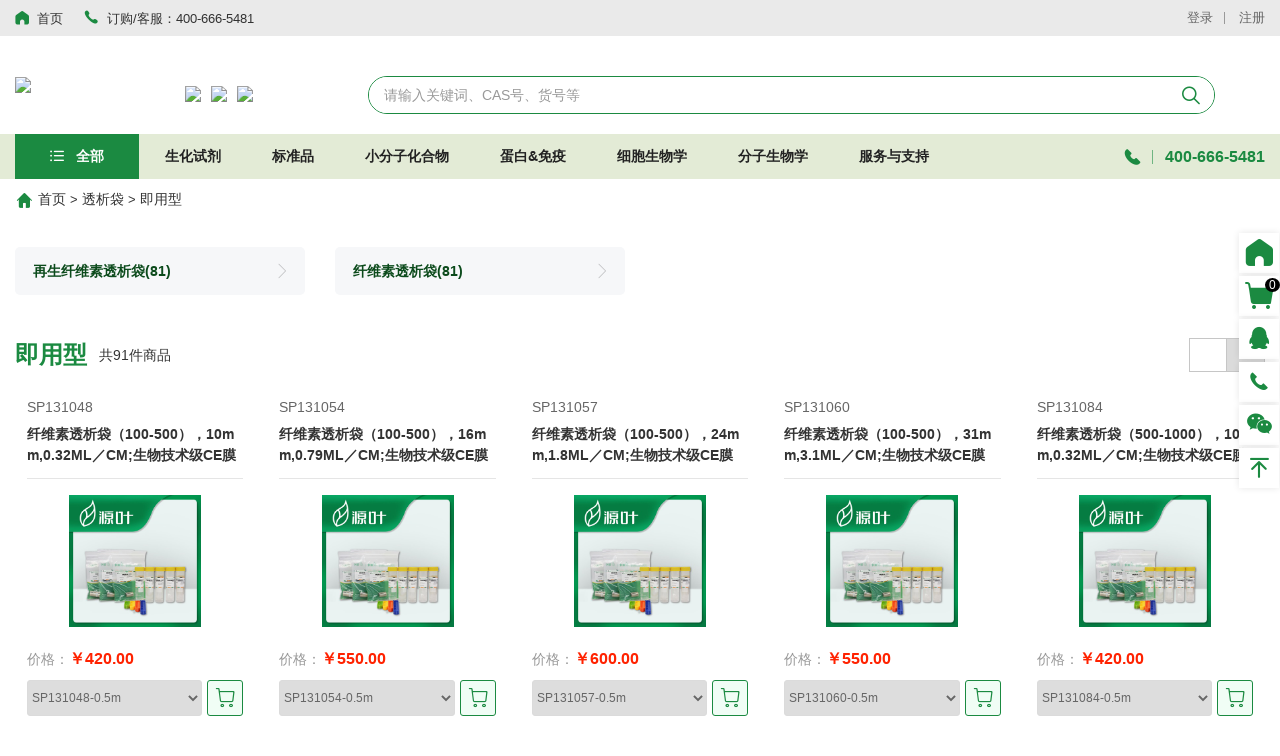

--- FILE ---
content_type: text/html; charset=utf-8
request_url: https://www.shyuanye.com/category-81-b0.html
body_size: 15390
content:
<!DOCTYPE html>
<html lang="zh-CN">
<head>
    <meta http-equiv="Content-Type" content="text/html; charset=utf-8" />
    <meta content="width=device-width, initial-scale=1.0,minimum-scale=1.0,maximum-scale=1.0, user-scalable=0" name="viewport">
    <title>即用型_透析袋_上海源叶生物科技有限公司</title>
    <meta name="Keywords" content="" />
    <meta name="Description" content="" />
    <link href="favicon.ico" mce_href="favicon.ico" rel="bookmark" type="image/x-icon" />
    <link href="favicon.ico" mce_href="favicon.ico" rel="icon" type="image/x-icon" />
    <link href="favicon.ico" mce_href="favicon.ico" rel="shortcut icon" type="image/x-icon" />
    <link rel="stylesheet" href="css/bootstrap.min.css">
    <link rel="stylesheet" href="css/base.css">
    <link  rel="stylesheet" href="css/font-awesome.min.css">
    <link  rel="stylesheet" href="css/iconfont.css">
    <link  rel="stylesheet" href="css/swiper.min.css">
    <link rel="stylesheet" href="css/style.css">
    <link rel="stylesheet" href="css/media.css">
    <script type="text/javascript" src="js/jquery-1.11.1.min.js"></script><script type="text/javascript" src="js/bootstrap.min.js"></script><script type="text/javascript" src="js/js.js"></script>    <script type="text/javascript" src="js/common.js"></script><script type="text/javascript" src="js/transport_new.js"></script>
    
    
    <script src="js/html5shiv.js"></script>
    
    <script src="js/respond.min.js"></script>
</head>
<body>
<script type="text/javascript">
var process_request = "正在处理您的请求...";
</script>
<script>
var _hmt = _hmt || [];
(function() {
  var hm = document.createElement("script");
  hm.src = "//hm.baidu.com/hm.js?82095e2173ca7920301c02aa840c8141";
  var s = document.getElementsByTagName("script")[0]; 
  s.parentNode.insertBefore(hm, s);
})();
</script>
<div class="header_top_fixed">
    <div class="header_toolbar">
        <div class="container">
            <div class="left_info">
                <a href="index.html"><i class="iconfont icon-shouye6"></i><em>首页</em></a>
                <div class="tel"><i class="iconfont icon-dianhua_tianchong"></i>订购/客服：400-666-5481</div>
            </div>
            <div class="right_info">
            <span><a href="user.php">登录</a></span>
        <a href="user.php?act=register">注册</a>
    </div>        </div>
    </div>
    <div class="container">
        <div class="header_logo_search">
            <a href="index.html" class="logo_btn">
                    <img src="themes/yuanye/images/logo.png"/>
            </a>
            <div class="certificate_box">
                <div class="item_list">
                    <div class="icon_img" id="iso_img">
                        <img src="themes/yuanye/images/iso.png"/>
                    </div>
                    <div class="certificate_img">
                        <img data-src="themes/yuanye/images/iso.jpg" id="iso_img_lazy"/>
                    </div>
                </div>
                <div class="item_list">
                    <div class="icon_img" id="cnas_img">
                        <img src="themes/yuanye/images/cnas.png"/>
                    </div>
                    <div class="certificate_img">
                        <img data-src="themes/yuanye/images/CNAS.jpg" id="cnas_img_lazy"/>
                    </div>
                </div>
                <div class="item_list">
                    <div class="icon_img" id="huo_img">
                        <img src="themes/yuanye/images/huo.png"/>
                    </div>
                    <div class="certificate_img">
                        <img data-src="themes/yuanye/images/huo.jpg" id="huo_img_lazy"/>
                    </div>
                </div>
            </div>
            <div class="right_box">
                <div class="right_top">
                    <div class="search_form">
                        <form id="searchForm" name="searchForm" method="get" action="search.php" onSubmit="return checkSearchForm()" >
                        <input name="keywords" type="text" id="keyword"  placeholder="请输入关键词、CAS号、货号等"/>
                        <button type="submit"><i class="iconfont icon-sousuo1"></i></button>
                        </form>    
                    </div>
                    <div class="opt_btn">
                    </div>
                    <div class="user_box">
                    </div>
                </div>
            </div>
        </div>
    </div>
</div>
<nav class="navbar kj-navbar">
    <div class="container">
        <div class="navbar-header">
            <button type="button" class="navbar-toggle collapsed" data-toggle="collapse" data-target="#bs-example-navbar-collapse-1" aria-expanded="false">
                <span class="sr-only">Toggle navigation</span>
                <span class="icon-bar"></span>
                <span class="icon-bar"></span>
                <span class="icon-bar"></span>
            </button>
            <form id="searchForm" name="searchForm" method="get" action="search.php" onSubmit="return checkSearchForm()" >
            <div class="search_form">
                <input name="keywords" id="keyword" type="text" placeholder="请输入关键词、CAS号、货号等"/>
                <button type="submit"><i class="iconfont icon-sousuo1"></i></button>
            </div>
            </form>
            <a class="navbar-brand" href="index.html">
                <img src="themes/yuanye/images/logo.png"/>
            </a>
        </div>
        <div class="collapse navbar-collapse" id="bs-example-navbar-collapse-1"> 
         <ul class="nav navbar-nav"> 
          <li class="dropdown li-kj-nav-procata"><a href="category-42.html" class="dropdown-toggle" data-hover="dropdown" data-toggle="dropdown" aria-expanded="false" onclick="window.location=this.href"> 全部<span class="fa fa-angle-down"></span> </a> 
           <ul class="dropdown-menu"> 
            <li class="dropdown"><a class="dropdown-toggle" href="category-42.html">生化试剂<span class="fa fa-angle-down"></span></a> 
             <ul class="dropdown-menu"> 
              <li class="dropdown"><a href="category-49.html">酶和辅酶<span class="fa fa-angle-down"></span></a> 
               <ul> 
                <li><a href="category-252.html">酶</a></li> 
                <li><a href="category-253.html">辅酶</a></li> 
                <li><a href="category-254.html">酶底物</a></li> 
                <li><a href="category-255.html">胶原酶</a></li> 
                <li><a href="category-256.html">食品和乳品检测用酶和辅酶</a></li> 
                <li><a href="category-257.html">诊断试剂用酶和辅酶</a></li> 
               </ul></li> 
              <li class="dropdown"><a href="category-51.html">蛋白质<span class="fa fa-angle-down"></span></a> 
               <ul> 
                <li><a href="category-258.html">植物源蛋白质</a></li> 
                <li><a href="category-259.html">动物源蛋白质</a></li> 
                <li><a href="category-260.html">蛋白质-重组蛋白</a></li> 
               </ul></li> 
              <li class="dropdown"><a href="category-261.html">多肽<span class="fa fa-angle-down"></span></a> 
               <ul> 
                <li><a href="category-262.html">底物肽</a></li> 
                <li><a href="category-263.html">激素肽与神经肽</a></li> 
                <li><a href="category-264.html">多肽药物递送</a></li> 
                <li><a href="category-265.html">药物肽</a></li> 
                <li><a href="category-266.html">β淀粉样肽与微管蛋白肽</a></li> 
                <li><a href="category-267.html">抗微生物肽</a></li> 
                <li><a href="category-268.html">细胞黏附肽</a></li> 
                <li><a href="category-269.html">化妆品肽</a></li> 
                <li><a href="category-270.html">标记肽</a></li> 
                <li><a href="category-271.html">肽表位</a></li> 
                <li><a href="category-272.html">胶原蛋白肽分子量分布</a></li> 
                <li><a href="category-273.html">大豆肽分子量分布</a></li> 
                <li><a href="category-274.html">其它多肽</a></li> 
               </ul></li> 
              <li class="dropdown"><a href="category-50.html">碳水化合物<span class="fa fa-angle-down"></span></a> 
               <ul> 
                <li><a href="category-275.html">单糖</a></li> 
                <li><a href="category-276.html">二糖</a></li> 
                <li><a href="category-277.html">寡糖</a></li> 
                <li><a href="category-278.html">多糖</a></li> 
                <li><a href="category-279.html">环糊精</a></li> 
                <li><a href="category-280.html">纤维素</a></li> 
                <li><a href="category-281.html">淀粉</a></li> 
               </ul></li> 
              <li class="dropdown"><a href="category-59.html">氨基酸<span class="fa fa-angle-down"></span></a> 
               <ul> 
                <li><a href="category-282.html">20种天然氨基酸</a></li> 
                <li><a href="category-283.html">FMOC保护氨基酸</a></li> 
                <li><a href="category-284.html">BOC保护氨基酸</a></li> 
                <li><a href="category-285.html">CBZ保护氨基酸</a></li> 
               </ul></li> 
              <li class="dropdown"><a href="category-90.html">维生素<span class="fa fa-angle-down"></span></a> 
               <ul> 
                <li><a href="category-286.html">维生素</a></li> 
               </ul></li> 
              <li class="dropdown"><a href="category-56.html">抗生素<span class="fa fa-angle-down"></span></a> 
               <ul> 
                <li><a href="category-287.html">抗生素</a></li> 
               </ul></li> 
              <li class="dropdown"><a href="category-58.html">色素类<span class="fa fa-angle-down"></span></a> 
               <ul> 
                <li><a href="category-288.html">染料</a></li> 
                <li><a href="category-289.html">指示剂</a></li> 
               </ul></li> 
              <li class="dropdown"><a href="category-53.html">分离试剂<span class="fa fa-angle-down"></span></a> 
               <ul> 
                <li><a href="category-290.html">离子交换树脂</a></li> 
                <li><a href="category-291.html">大孔吸附树脂</a></li> 
                <li><a href="category-292.html">凝胶过滤填料</a></li> 
                <li><a href="category-294.html">亲和层析填料</a></li> 
                <li><a href="category-295.html">疏水层析填料</a></li> 
               </ul></li> 
              <li class="dropdown"><a href="category-55.html">缓冲剂<span class="fa fa-angle-down"></span></a> 
               <ul> 
                <li><a href="category-296.html">缓冲剂</a></li> 
               </ul></li> 
              <li class="dropdown"><a href="category-112.html">动物激素<span class="fa fa-angle-down"></span></a> 
               <ul> 
                <li><a href="category-298.html">动物激素</a></li> 
               </ul></li> 
              <li class="dropdown"><a href="category-54.html">表面活性剂<span class="fa fa-angle-down"></span></a> 
               <ul> 
                <li><a href="category-299.html">阳离子表面活性剂</a></li> 
                <li><a href="category-300.html">阴离子表面活性剂</a></li> 
                <li><a href="category-301.html">非离子表面活性剂</a></li> 
                <li><a href="category-302.html">两性离子表面活性剂</a></li> 
               </ul></li> 
              <li class="dropdown"><a href="category-109.html">聚合物类<span class="fa fa-angle-down"></span></a> 
               <ul> 
                <li><a href="category-303.html">聚乙二醇（PEG）系列</a></li> 
                <li><a href="category-304.html">聚乙二醇(PEG)衍生物</a></li> 
                <li><a href="category-305.html">多聚氨基酸系列</a></li> 
                <li><a href="category-306.html">聚乙烯吡咯烷酮(PVP)</a></li> 
                <li><a href="category-307.html">聚丙烯酸</a></li> 
                <li><a href="category-308.html">葡聚糖T系列</a></li> 
                <li><a href="category-309.html">聚乙烯亚胺(PEI)</a></li> 
                <li><a href="category-310.html">聚乳酸(PL)</a></li> 
                <li><a href="category-311.html">聚乙烯醇(PVA)</a></li> 
               </ul></li> 
              <li class="dropdown"><a href="category-110.html">脂肪酸系列<span class="fa fa-angle-down"></span></a> 
               <ul> 
                <li><a href="category-312.html">脂肪酸系列-有机酸</a></li> 
                <li><a href="category-313.html">短链脂肪酸</a></li> 
                <li><a href="category-314.html">中链脂肪酸</a></li> 
                <li><a href="category-315.html">长链脂肪酸</a></li> 
                <li><a href="category-316.html">反式脂肪酸</a></li> 
                <li><a href="category-317.html">磷脂类</a></li> 
               </ul></li> 
              <li class="dropdown"><a href="category-297.html">血制品<span class="fa fa-angle-down"></span></a> 
               <ul> 
                <li><a href="category-318.html">全血</a></li> 
                <li><a href="category-319.html">红细胞</a></li> 
                <li><a href="category-320.html">血制品-血清</a></li> 
                <li><a href="category-321.html">血浆</a></li> 
                <li><a href="category-322.html">溶血活性实验</a></li> 
               </ul></li> 
              <li class="dropdown"><a href="category-60.html">其他生化试剂<span class="fa fa-angle-down"></span></a> 
               <ul> 
                <li><a href="category-326.html">其他生化试剂</a></li> 
               </ul></li> 
              <li class="dropdown"><a href="category-105.html">抗体<span class="fa fa-angle-down"></span></a> 
               <ul> 
                <li><a href="category-324.html">抗体蛋白</a></li> 
                <li><a href="category-325.html">抗体类</a></li> 
               </ul></li> 
             </ul></li> 
            <li class="dropdown"><a class="dropdown-toggle" href="category-43.html">标准品<span class="fa fa-angle-down"></span></a> 
             <ul class="dropdown-menu"> 
              <li class="dropdown"><a href="category-61.html">中药标准品<span class="fa fa-angle-down"></span></a> 
               <ul> 
                <li><a href="category-191.html">黄酮及类黄酮</a></li> 
                <li><a href="category-192.html">生物碱</a></li> 
                <li><a href="category-194.html">甾体及甾体皂苷类</a></li> 
                <li><a href="category-196.html">花青素类</a></li> 
                <li><a href="category-197.html">醌类</a></li> 
                <li><a href="category-198.html">酚类</a></li> 
                <li><a href="category-199.html">糖类</a></li> 
                <li><a href="category-201.html">标准品-维生素</a></li> 
                <li><a href="category-203.html">标准品-有机酸</a></li> 
               </ul></li> 
              <li class="dropdown"><a href="category-95.html">化学标准品<span class="fa fa-angle-down"></span></a> 
               <ul> 
                <li><a href="category-206.html">化学标准品</a></li> 
               </ul></li> 
              <li class="dropdown"><a href="category-96.html">对照药材<span class="fa fa-angle-down"></span></a> 
               <ul> 
                <li><a href="category-204.html">对照药材</a></li> 
               </ul></li> 
              <li class="dropdown"><a href="category-64.html">标准溶液<span class="fa fa-angle-down"></span></a> 
               <ul> 
                <li><a href="category-213.html">分析滴定液</a></li> 
                <li><a href="category-214.html">仪器校准溶液</a></li> 
                <li><a href="category-215.html">混合标准溶液</a></li> 
                <li><a href="category-216.html">其他标准溶液</a></li> 
               </ul></li> 
              <li class="dropdown"><a href="category-141.html">同位素标准品<span class="fa fa-angle-down"></span></a> 
               <ul> 
                <li><a href="category-207.html">氢标记</a></li> 
                <li><a href="category-208.html">碳标记</a></li> 
                <li><a href="category-209.html">氮标记</a></li> 
                <li><a href="category-210.html">氧标记</a></li> 
                <li><a href="category-211.html">混合标记</a></li> 
                <li><a href="category-212.html">其它</a></li> 
               </ul></li> 
              <li class="dropdown"><a href="category-136.html">有证标准物质<span class="fa fa-angle-down"></span></a> 
               <ul> 
               </ul></li> 
              <li class="dropdown"><a href="category-139.html">溯源标准品<span class="fa fa-angle-down"></span></a> 
               <ul> 
                <li><a href="category-205.html">溯源标准品</a></li> 
               </ul></li> 
              <li class="dropdown"><a href="category-217.html">食品检测<span class="fa fa-angle-down"></span></a> 
               <ul> 
                <li><a href="category-218.html">农残标品</a></li> 
                <li><a href="category-219.html">兽残标品</a></li> 
                <li><a href="category-220.html">抗氧化剂</a></li> 
                <li><a href="category-221.html">食品检测-防腐剂</a></li> 
                <li><a href="category-222.html">食品检测-着色剂</a></li> 
                <li><a href="category-223.html">护色剂</a></li> 
                <li><a href="category-224.html">营养强化剂</a></li> 
                <li><a href="category-225.html">增味剂</a></li> 
                <li><a href="category-226.html">甜味剂</a></li> 
                <li><a href="category-227.html">食品用香料</a></li> 
                <li><a href="category-228.html">食品检测-真菌毒素</a></li> 
                <li><a href="category-229.html">食品检测-激素</a></li> 
                <li><a href="category-230.html">食品检测-脂肪酸</a></li> 
               </ul></li> 
              <li class="dropdown"><a href="category-231.html">药品检测<span class="fa fa-angle-down"></span></a> 
               <ul> 
                <li><a href="category-232.html">化药检测</a></li> 
                <li><a href="category-233.html">中药及中成药检测</a></li> 
               </ul></li> 
              <li class="dropdown"><a href="category-234.html">环境检测<span class="fa fa-angle-down"></span></a> 
               <ul> 
                <li><a href="category-235.html">大气</a></li> 
                <li><a href="category-236.html">土质、土壤</a></li> 
                <li><a href="category-237.html">水质</a></li> 
                <li><a href="category-238.html">固废</a></li> 
               </ul></li> 
              <li class="dropdown"><a href="category-239.html">化妆品检测<span class="fa fa-angle-down"></span></a> 
               <ul> 
                <li><a href="category-241.html">增白剂</a></li> 
                <li><a href="category-242.html">化妆品检测激素</a></li> 
                <li><a href="category-243.html">化妆品检测防腐剂</a></li> 
                <li><a href="category-244.html">防晒剂</a></li> 
                <li><a href="category-245.html">化妆品检测着色剂</a></li> 
               </ul></li> 
              <li class="dropdown"><a href="category-240.html">饲料检测<span class="fa fa-angle-down"></span></a> 
               <ul> 
                <li><a href="category-246.html">饲料检测-真菌毒素</a></li> 
                <li><a href="category-247.html">饲料检测-激素</a></li> 
                <li><a href="category-248.html">饲料检测-维生素</a></li> 
                <li><a href="category-249.html">饲料检测-脂肪酸</a></li> 
                <li><a href="category-250.html">农残</a></li> 
                <li><a href="category-251.html">饲料检测-抗生素</a></li> 
               </ul></li> 
             </ul></li> 
            <li class="dropdown"><a class="dropdown-toggle" href="category-126.html">小分子化合物<span class="fa fa-angle-down"></span></a> 
             <ul class="dropdown-menu"> 
              <li class="dropdown"><a href="category-328.html">小分子化合物溶液<span class="fa fa-angle-down"></span></a> 
               <ul> 
                <li><a href="category-154.html">小分子化合物溶液</a></li> 
               </ul></li> 
              <li class="dropdown"><a href="category-327.html">信号通路<span class="fa fa-angle-down"></span></a> 
               <ul> 
                <li><a href="category-155.html">代谢</a></li> 
                <li><a href="category-156.html">G蛋白偶联受体</a></li> 
                <li><a href="category-157.html">神经科学</a></li> 
                <li><a href="category-158.html">细胞凋亡</a></li> 
                <li><a href="category-159.html">表观遗传</a></li> 
                <li><a href="category-160.html">蛋白酪氨酸激酶</a></li> 
                <li><a href="category-161.html">微生物学</a></li> 
                <li><a href="category-162.html">血管生成</a></li> 
                <li><a href="category-163.html">细胞周期</a></li> 
                <li><a href="category-164.html">离子通道</a></li> 
                <li><a href="category-165.html">免疫与炎症</a></li> 
                <li><a href="category-166.html">DNA 损伤和修复</a></li> 
                <li><a href="category-167.html">自噬</a></li> 
                <li><a href="category-168.html">细胞骨架</a></li> 
                <li><a href="category-169.html">干细胞</a></li> 
                <li><a href="category-170.html">PI3K/Akt/mTOR 信号通路</a></li> 
                <li><a href="category-171.html">蛋白酶体</a></li> 
                <li><a href="category-172.html">MAPK 信号通路</a></li> 
                <li><a href="category-173.html">JAK/STAT 信号通路</a></li> 
                <li><a href="category-174.html">内分泌与激素</a></li> 
                <li><a href="category-175.html">其他</a></li> 
               </ul></li> 
              <li class="dropdown"><a href="category-332.html">化合物库<span class="fa fa-angle-down"></span></a> 
               <ul> 
                <li><a href="category-338.html">抑制剂库</a></li> 
                <li><a href="category-339.html">激酶抑制剂库</a></li> 
                <li><a href="category-340.html">FDA批准的药物库</a></li> 
                <li><a href="category-341.html">天然产物库</a></li> 
                <li><a href="category-342.html">生物活性化合物库</a></li> 
                <li><a href="category-343.html">酪氨酸激酶抑制剂库</a></li> 
                <li><a href="category-344.html">表观遗传学化合物库</a></li> 
                <li><a href="category-345.html">干细胞信号化合物库</a></li> 
                <li><a href="category-346.html">GPCR化合物库</a></li> 
                <li><a href="category-347.html">剑桥癌症化合物库</a></li> 
                <li><a href="category-348.html">蛋白酶抑制剂库</a></li> 
                <li><a href="category-349.html">自噬化合物库</a></li> 
                <li><a href="category-350.html">离子通道配体库</a></li> 
                <li><a href="category-351.html">PI3K_Akt抑制剂库</a></li> 
                <li><a href="category-352.html">抗糖尿病化合物库</a></li> 
                <li><a href="category-353.html">抗癌化合物库</a></li> 
                <li><a href="category-354.html">抗感染化合物库</a></li> 
                <li><a href="category-355.html">凋亡化合物库</a></li> 
                <li><a href="category-356.html">MAPK抑制剂库</a></li> 
                <li><a href="category-357.html">高选择性抑制剂库</a></li> 
                <li><a href="category-358.html">代谢化合物库</a></li> 
               </ul></li> 
              <li class="dropdown"><a href="category-333.html">靶点筛选<span class="fa fa-angle-down"></span></a> 
               <ul> 
                <li><a href="category-337.html">靶点筛选</a></li> 
               </ul></li> 
             </ul></li> 
            <li class="dropdown"><a class="dropdown-toggle" href="category-363.html">蛋白&amp;免疫<span class="fa fa-angle-down"></span></a> 
             <ul class="dropdown-menu"> 
              <li class="dropdown"><a href="category-371.html">重组蛋白<span class="fa fa-angle-down"></span></a> 
               <ul> 
                <li><a href="category-379.html">重组蛋白-重组蛋白</a></li> 
               </ul></li> 
              <li class="dropdown"><a href="category-372.html">蛋白提取和纯化<span class="fa fa-angle-down"></span></a> 
               <ul> 
                <li><a href="category-380.html">蛋白提取和纯化-裂解液</a></li> 
                <li><a href="category-381.html">蛋白提取试剂盒</a></li> 
               </ul></li> 
              <li class="dropdown"><a href="category-373.html">蛋白检测<span class="fa fa-angle-down"></span></a> 
               <ul> 
                <li><a href="category-382.html">蛋白定量</a></li> 
                <li><a href="category-383.html">蛋白定性</a></li> 
                <li><a href="category-384.html">蛋白检测-蛋白染色</a></li> 
               </ul></li> 
              <li class="dropdown"><a href="category-374.html">蛋白电泳&amp;Western blot<span class="fa fa-angle-down"></span> </a> 
               <ul> 
                <li><a href="category-385.html">WB-裂解液</a></li> 
                <li><a href="category-386.html">蛋白Marker</a></li> 
                <li><a href="category-387.html">凝胶制备试剂盒</a></li> 
                <li><a href="category-388.html">蛋白上样缓冲液</a></li> 
                <li><a href="category-389.html">WB-电泳缓冲液</a></li> 
                <li><a href="category-390.html">封闭液</a></li> 
                <li><a href="category-391.html">漂洗液</a></li> 
                <li><a href="category-392.html">显影液</a></li> 
                <li><a href="category-393.html">蛋白预制胶</a></li> 
               </ul></li> 
              <li class="dropdown"><a href="category-375.html">免疫检测<span class="fa fa-angle-down"></span></a> 
               <ul> 
                <li><a href="category-394.html">免疫检测</a></li> 
               </ul></li> 
              <li class="dropdown"><a href="category-376.html">免疫组化<span class="fa fa-angle-down"></span></a> 
               <ul> 
                <li><a href="category-395.html">组织制备</a></li> 
                <li><a href="category-396.html">抗原修复液</a></li> 
                <li><a href="category-397.html">组织封闭</a></li> 
                <li><a href="category-398.html">抗体稀释</a></li> 
                <li><a href="category-399.html">显色与复染</a></li> 
                <li><a href="category-400.html">特异性染色</a></li> 
                <li><a href="category-401.html">封片剂</a></li> 
               </ul></li> 
              <li class="dropdown"><a href="category-377.html">免疫其他相关试剂<span class="fa fa-angle-down"></span></a> 
               <ul> 
                <li><a href="category-402.html">免疫其他相关试剂</a></li> 
               </ul></li> 
              <li class="dropdown"><a href="category-378.html">蛋白其他相关试剂<span class="fa fa-angle-down"></span></a> 
               <ul> 
                <li><a href="category-403.html">蛋白其他相关试剂</a></li> 
               </ul></li> 
             </ul></li> 
            <li class="dropdown"><a class="dropdown-toggle" href="category-177.html">细胞生物学<span class="fa fa-angle-down"></span></a> 
             <ul class="dropdown-menu"> 
              <li class="dropdown"><a href="category-404.html">感受态细胞<span class="fa fa-angle-down"></span></a> 
               <ul> 
                <li><a href="category-411.html">表达感受态细胞</a></li> 
                <li><a href="category-412.html">克隆感受态细胞</a></li> 
                <li><a href="category-413.html">酵母感受态细胞</a></li> 
                <li><a href="category-414.html">发根农杆菌感受态细胞</a></li> 
                <li><a href="category-415.html">根癌农杆菌感受态细胞</a></li> 
                <li><a href="category-416.html">其他感受态细胞</a></li> 
               </ul></li> 
              <li class="dropdown"><a href="category-405.html">细胞培养<span class="fa fa-angle-down"></span></a> 
               <ul> 
                <li><a href="category-417.html">基础培养基</a></li> 
                <li><a href="category-418.html">无血清培养基</a></li> 
                <li><a href="category-419.html">平衡盐溶液</a></li> 
                <li><a href="category-420.html">细胞培养-血清</a></li> 
                <li><a href="category-421.html">细胞生长因子</a></li> 
                <li><a href="category-422.html">污染物清除剂</a></li> 
                <li><a href="category-423.html">细胞冻存</a></li> 
                <li><a href="category-424.html">细胞消化液</a></li> 
               </ul></li> 
              <li class="dropdown"><a href="category-406.html">细胞分离<span class="fa fa-angle-down"></span></a> 
               <ul> 
                <li><a href="category-425.html">细胞裂解</a></li> 
                <li><a href="category-426.html">分离液</a></li> 
                <li><a href="category-427.html">免疫磁珠</a></li> 
                <li><a href="category-428.html">酶抑制剂</a></li> 
               </ul></li> 
              <li class="dropdown"><a href="category-407.html">细胞检测<span class="fa fa-angle-down"></span></a> 
               <ul> 
                <li><a href="category-429.html">细胞检测-细胞染色</a></li> 
                <li><a href="category-430.html">细胞增殖与分化</a></li> 
                <li><a href="category-431.html">细胞凋亡与自噬</a></li> 
               </ul></li> 
              <li class="dropdown"><a href="category-408.html">细胞转染<span class="fa fa-angle-down"></span></a> 
               <ul> 
                <li><a href="category-432.html">细胞转染</a></li> 
               </ul></li> 
              <li class="dropdown"><a href="category-409.html">抗生素溶液<span class="fa fa-angle-down"></span></a> 
               <ul> 
                <li><a href="category-433.html">抗生素溶液</a></li> 
               </ul></li> 
              <li class="dropdown"><a href="category-410.html">其它细胞相关<span class="fa fa-angle-down"></span></a> 
               <ul> 
                <li><a href="category-434.html">其它细胞相关</a></li> 
               </ul></li> 
             </ul></li> 
            <li class="dropdown"><a class="dropdown-toggle" href="category-178.html">分子生物学<span class="fa fa-angle-down"></span></a> 
             <ul class="dropdown-menu"> 
              <li class="dropdown"><a href="category-435.html">核酸提取和纯化<span class="fa fa-angle-down"></span></a> 
               <ul> 
                <li><a href="category-501.html">核酸提取和纯化-裂解液</a></li> 
                <li><a href="category-502.html">提取试剂盒</a></li> 
               </ul></li> 
              <li class="dropdown"><a href="category-436.html">核酸电泳<span class="fa fa-angle-down"></span></a> 
               <ul> 
                <li><a href="category-503.html">DNA Marker</a></li> 
                <li><a href="category-504.html">核酸电泳-电泳缓冲液</a></li> 
                <li><a href="category-505.html">琼脂糖</a></li> 
                <li><a href="category-506.html">凝胶加样缓冲液</a></li> 
               </ul></li> 
              <li class="dropdown"><a href="category-437.html">核酸染料<span class="fa fa-angle-down"></span></a> 
               <ul> 
                <li><a href="category-507.html">核酸染料</a></li> 
               </ul></li> 
              <li class="dropdown"><a href="category-438.html">PCR相关<span class="fa fa-angle-down"></span></a> 
               <ul> 
                <li><a href="category-508.html">聚合酶</a></li> 
                <li><a href="category-509.html">扩增缓冲液</a></li> 
                <li><a href="category-510.html">PCR Master Mix</a></li> 
                <li><a href="category-511.html">三磷酸脱氧核糖核苷酸</a></li> 
               </ul></li> 
              <li class="dropdown"><a href="category-439.html">核酸其他相关试剂<span class="fa fa-angle-down"></span></a> 
               <ul> 
                <li><a href="category-512.html">核酸其他相关试剂</a></li> 
               </ul></li> 
             </ul></li> 
            <li class="dropdown"><a class="dropdown-toggle" href="category-364.html">染色液<span class="fa fa-angle-down"></span></a> 
             <ul class="dropdown-menu"> 
              <li class="dropdown"><a href="category-440.html">HE染色<span class="fa fa-angle-down"></span></a> 
               <ul> 
                <li><a href="category-513.html">HE染色</a></li> 
               </ul></li> 
              <li class="dropdown"><a href="category-441.html">微生物染色<span class="fa fa-angle-down"></span></a> 
               <ul> 
                <li><a href="category-514.html">微生物染色</a></li> 
               </ul></li> 
              <li class="dropdown"><a href="category-442.html">植物染色<span class="fa fa-angle-down"></span></a> 
               <ul> 
                <li><a href="category-515.html">染色液-植物染色</a></li> 
               </ul></li> 
              <li class="dropdown"><a href="category-443.html">骨组织染色<span class="fa fa-angle-down"></span></a> 
               <ul> 
                <li><a href="category-516.html">骨组织染色</a></li> 
               </ul></li> 
              <li class="dropdown"><a href="category-444.html">结缔组织染色<span class="fa fa-angle-down"></span></a> 
               <ul> 
                <li><a href="category-517.html">结缔组织染色</a></li> 
               </ul></li> 
              <li class="dropdown"><a href="category-445.html">碳水化合物染色<span class="fa fa-angle-down"></span></a> 
               <ul> 
                <li><a href="category-518.html">碳水化合物染色</a></li> 
               </ul></li> 
              <li class="dropdown"><a href="category-446.html">金属及盐染色<span class="fa fa-angle-down"></span></a> 
               <ul> 
                <li><a href="category-519.html">金属及盐染色</a></li> 
               </ul></li> 
              <li class="dropdown"><a href="category-447.html">脂类染色<span class="fa fa-angle-down"></span></a> 
               <ul> 
                <li><a href="category-520.html">脂类染色</a></li> 
               </ul></li> 
              <li class="dropdown"><a href="category-448.html">神经染色<span class="fa fa-angle-down"></span></a> 
               <ul> 
                <li><a href="category-521.html">神经染色</a></li> 
               </ul></li> 
              <li class="dropdown"><a href="category-449.html">色素染色<span class="fa fa-angle-down"></span></a> 
               <ul> 
                <li><a href="category-522.html">色素染色</a></li> 
               </ul></li> 
              <li class="dropdown"><a href="category-450.html">酶类染色<span class="fa fa-angle-down"></span></a> 
               <ul> 
                <li><a href="category-523.html">酶类染色</a></li> 
               </ul></li> 
              <li class="dropdown"><a href="category-451.html">细胞染色<span class="fa fa-angle-down"></span></a> 
               <ul> 
                <li><a href="category-524.html">染色液-细胞染色</a></li> 
               </ul></li> 
              <li class="dropdown"><a href="category-452.html">蛋白染色<span class="fa fa-angle-down"></span></a> 
               <ul> 
                <li><a href="category-525.html">染色液-蛋白染色</a></li> 
               </ul></li> 
              <li class="dropdown"><a href="category-453.html">核酸染色<span class="fa fa-angle-down"></span></a> 
               <ul> 
                <li><a href="category-526.html">核酸染色</a></li> 
               </ul></li> 
              <li class="dropdown"><a href="category-454.html">其他染色液<span class="fa fa-angle-down"></span></a> 
               <ul> 
                <li><a href="category-527.html">其他染色液</a></li> 
               </ul></li> 
             </ul></li> 
            <li class="dropdown"><a class="dropdown-toggle" href="category-365.html">常规溶液<span class="fa fa-angle-down"></span></a> 
             <ul class="dropdown-menu"> 
              <li class="dropdown"><a href="category-455.html">人工模拟液<span class="fa fa-angle-down"></span></a> 
               <ul> 
                <li><a href="category-528.html">胃液</a></li> 
                <li><a href="category-529.html">肠液</a></li> 
                <li><a href="category-530.html">体液</a></li> 
                <li><a href="category-531.html">汗液</a></li> 
                <li><a href="category-532.html">唾液</a></li> 
                <li><a href="category-533.html">血液</a></li> 
                <li><a href="category-534.html">脑脊液</a></li> 
                <li><a href="category-535.html">尿液</a></li> 
                <li><a href="category-536.html">胆汁</a></li> 
               </ul></li> 
              <li class="dropdown"><a href="category-456.html">缓冲液<span class="fa fa-angle-down"></span></a> 
               <ul> 
                <li><a href="category-537.html">PBS缓冲液</a></li> 
                <li><a href="category-538.html">Tris-HCl缓冲液</a></li> 
                <li><a href="category-539.html">柠檬酸盐缓冲液</a></li> 
                <li><a href="category-540.html">pH标准缓冲液</a></li> 
                <li><a href="category-541.html">HEPES缓冲液</a></li> 
                <li><a href="category-542.html">硼酸盐缓冲液</a></li> 
                <li><a href="category-543.html">乙酸钠缓冲液</a></li> 
                <li><a href="category-544.html">Tris-EDTA缓冲液</a></li> 
                <li><a href="category-546.html">MOPS缓冲液</a></li> 
                <li><a href="category-547.html">甘氨酸缓冲液</a></li> 
                <li><a href="category-548.html">其他缓冲液</a></li> 
               </ul></li> 
              <li class="dropdown"><a href="category-457.html">指示剂<span class="fa fa-angle-down"></span></a> 
               <ul> 
                <li><a href="category-549.html">酸碱指示剂</a></li> 
                <li><a href="category-550.html">金属指示剂</a></li> 
                <li><a href="category-551.html">沉淀滴定指示剂</a></li> 
               </ul></li> 
              <li class="dropdown"><a href="category-458.html">固定液<span class="fa fa-angle-down"></span></a> 
               <ul> 
                <li><a href="category-552.html">戊二醛固定液</a></li> 
                <li><a href="category-553.html">多聚甲醛固定液</a></li> 
                <li><a href="category-554.html">环保组织固定液</a></li> 
                <li><a href="category-555.html">其它固定液</a></li> 
               </ul></li> 
              <li class="dropdown"><a href="category-459.html">其他常规溶液<span class="fa fa-angle-down"></span></a> 
               <ul> 
                <li><a href="category-556.html">其他常规溶液</a></li> 
               </ul></li> 
             </ul></li> 
            <li class="dropdown"><a class="dropdown-toggle" href="category-366.html">检测试剂盒<span class="fa fa-angle-down"></span></a> 
             <ul class="dropdown-menu"> 
              <li class="dropdown"><a href="category-460.html">氧化应激系列<span class="fa fa-angle-down"></span></a> 
               <ul> 
                <li><a href="category-557.html">氧化应激系列</a></li> 
               </ul></li> 
              <li class="dropdown"><a href="category-461.html">ASA-GSH循环系列<span class="fa fa-angle-down"></span></a> 
               <ul> 
                <li><a href="category-558.html">ASA-GSH循环系列</a></li> 
               </ul></li> 
              <li class="dropdown"><a href="category-462.html">土壤酶系列<span class="fa fa-angle-down"></span></a> 
               <ul> 
                <li><a href="category-559.html">土壤酶系列</a></li> 
               </ul></li> 
              <li class="dropdown"><a href="category-463.html">氮代谢系列<span class="fa fa-angle-down"></span></a> 
               <ul> 
                <li><a href="category-560.html">氮代谢系列</a></li> 
               </ul></li> 
              <li class="dropdown"><a href="category-464.html">碳水化合物系列<span class="fa fa-angle-down"></span></a> 
               <ul> 
                <li><a href="category-561.html">碳水化合物系列</a></li> 
               </ul></li> 
              <li class="dropdown"><a href="category-465.html">光合作用系列<span class="fa fa-angle-down"></span></a> 
               <ul> 
                <li><a href="category-562.html">光合作用系列</a></li> 
               </ul></li> 
              <li class="dropdown"><a href="category-466.html">细胞壁代谢系列<span class="fa fa-angle-down"></span></a> 
               <ul> 
                <li><a href="category-563.html">细胞壁代谢系列</a></li> 
               </ul></li> 
              <li class="dropdown"><a href="category-467.html">脂肪酸系列<span class="fa fa-angle-down"></span></a> 
               <ul> 
                <li><a href="category-564.html">脂肪酸系列</a></li> 
               </ul></li> 
              <li class="dropdown"><a href="category-468.html">苯丙烷代谢系列<span class="fa fa-angle-down"></span></a> 
               <ul> 
                <li><a href="category-565.html">苯丙烷代谢系列</a></li> 
               </ul></li> 
              <li class="dropdown"><a href="category-469.html">脯氨酸代谢系列<span class="fa fa-angle-down"></span></a> 
               <ul> 
                <li><a href="category-566.html">脯氨酸代谢系列</a></li> 
               </ul></li> 
              <li class="dropdown"><a href="category-470.html">医学基础代谢系列<span class="fa fa-angle-down"></span></a> 
               <ul> 
                <li><a href="category-567.html">医学基础代谢系列</a></li> 
               </ul></li> 
              <li class="dropdown"><a href="category-471.html">呼吸与能量代谢途径<span class="fa fa-angle-down"></span></a> 
               <ul> 
                <li><a href="category-568.html">呼吸与能量代谢途径</a></li> 
               </ul></li> 
              <li class="dropdown"><a href="category-472.html">三羧酸循环系列<span class="fa fa-angle-down"></span></a> 
               <ul> 
                <li><a href="category-569.html">三羧酸循环系列</a></li> 
               </ul></li> 
              <li class="dropdown"><a href="category-473.html">糖酵解系列<span class="fa fa-angle-down"></span></a> 
               <ul> 
                <li><a href="category-570.html">糖酵解系列</a></li> 
               </ul></li> 
              <li class="dropdown"><a href="category-474.html">糖异生途径<span class="fa fa-angle-down"></span></a> 
               <ul> 
                <li><a href="category-571.html">糖异生途径</a></li> 
               </ul></li> 
              <li class="dropdown"><a href="category-475.html">磷酸戊糖途径<span class="fa fa-angle-down"></span></a> 
               <ul> 
                <li><a href="category-572.html">磷酸戊糖途径</a></li> 
               </ul></li> 
              <li class="dropdown"><a href="category-476.html">其他检测试剂盒<span class="fa fa-angle-down"></span></a> 
               <ul> 
                <li><a href="category-573.html">其他检测试剂盒</a></li> 
               </ul></li> 
             </ul></li> 
            <li class="dropdown"><a class="dropdown-toggle" href="category-367.html">化学类<span class="fa fa-angle-down"></span></a> 
             <ul class="dropdown-menu"> 
              <li class="dropdown"><a href="category-493.html">砌块<span class="fa fa-angle-down"></span></a> 
               <ul> 
                <li><a href="category-618.html">含氟砌块</a></li> 
                <li><a href="category-619.html">卤代杂环</a></li> 
                <li><a href="category-620.html">杂环砌块</a></li> 
                <li><a href="category-621.html">有机砌块</a></li> 
               </ul></li> 
              <li class="dropdown"><a href="category-494.html">配体<span class="fa fa-angle-down"></span></a> 
               <ul> 
                <li><a href="category-622.html">Buchwald 配体</a></li> 
                <li><a href="category-623.html">手性配体</a></li> 
                <li><a href="category-624.html">NHC配体及配合物</a></li> 
                <li><a href="category-625.html">膦配体</a></li> 
               </ul></li> 
              <li class="dropdown"><a href="category-495.html">催化剂<span class="fa fa-angle-down"></span></a> 
               <ul> 
                <li><a href="category-626.html">手性催化剂</a></li> 
                <li><a href="category-627.html">有机催化剂</a></li> 
                <li><a href="category-628.html">光催化剂</a></li> 
                <li><a href="category-629.html">过渡金属催化剂</a></li> 
                <li><a href="category-630.html">交叉偶联催化剂</a></li> 
                <li><a href="category-631.html">加氢催化剂</a></li> 
                <li><a href="category-632.html">烯烃复分解置换</a></li> 
                <li><a href="category-633.html">Buchwald催化剂</a></li> 
                <li><a href="category-634.html">无机催化剂</a></li> 
                <li><a href="category-635.html">C-H活化催化剂</a></li> 
               </ul></li> 
              <li class="dropdown"><a href="category-496.html">化学合成<span class="fa fa-angle-down"></span></a> 
               <ul> 
                <li><a href="category-636.html">手性助剂</a></li> 
                <li><a href="category-637.html">有机金属试剂</a></li> 
                <li><a href="category-638.html">硼酸及其衍生物</a></li> 
                <li><a href="category-639.html">格氏试剂</a></li> 
                <li><a href="category-640.html">有机硅试剂</a></li> 
                <li><a href="category-641.html">离子液体</a></li> 
                <li><a href="category-642.html">C-C键形成试剂</a></li> 
                <li><a href="category-643.html">偶联试剂</a></li> 
                <li><a href="category-644.html">卤化试剂</a></li> 
                <li><a href="category-645.html">氧化剂</a></li> 
                <li><a href="category-646.html">保护和脱保护试剂</a></li> 
                <li><a href="category-647.html">还原剂</a></li> 
                <li><a href="category-648.html">香精香料</a></li> 
               </ul></li> 
              <li class="dropdown"><a href="category-497.html">实验室化学品<span class="fa fa-angle-down"></span></a> 
               <ul> 
                <li><a href="category-649.html">苛性碱和碱</a></li> 
                <li><a href="category-650.html">酸</a></li> 
                <li><a href="category-651.html">卡尔费休试剂</a></li> 
                <li><a href="category-652.html">色谱和光谱试剂</a></li> 
                <li><a href="category-653.html">衍生化试剂</a></li> 
                <li><a href="category-654.html">溶剂</a></li> 
                <li><a href="category-655.html">仪器分析试剂</a></li> 
                <li><a href="category-656.html">金属</a></li> 
                <li><a href="category-657.html">盐</a></li> 
                <li><a href="category-658.html">分析色谱</a></li> 
               </ul></li> 
             </ul></li> 
            <li class="dropdown"><a class="dropdown-toggle" href="category-368.html">材料科学<span class="fa fa-angle-down"></span></a> 
             <ul class="dropdown-menu"> 
              <li class="dropdown"><a href="category-498.html">能源材料<span class="fa fa-angle-down"></span></a> 
               <ul> 
                <li><a href="category-659.html">燃料电池催化剂</a></li> 
                <li><a href="category-660.html">电池材料</a></li> 
                <li><a href="category-661.html">燃料电池膜与材料</a></li> 
                <li><a href="category-662.html">硫族化物 (硫属化物)</a></li> 
                <li><a href="category-663.html">氧化物与陶瓷</a></li> 
                <li><a href="category-664.html">高纯盐</a></li> 
                <li><a href="category-665.html">高纯金属及合金</a></li> 
                <li><a href="category-666.html">量子点</a></li> 
                <li><a href="category-667.html">溶液和气相沉积前驱体</a></li> 
                <li><a href="category-668.html">太阳能材料</a></li> 
               </ul></li> 
              <li class="dropdown"><a href="category-499.html">电子材料<span class="fa fa-angle-down"></span></a> 
               <ul> 
                <li><a href="category-669.html">磁性材料</a></li> 
                <li><a href="category-670.html">无机和金属纳米材料</a></li> 
                <li><a href="category-671.html">碳纳米材料（碳纳米管、石墨烯和富勒烯）</a></li> 
                <li><a href="category-672.html">液晶</a></li> 
                <li><a href="category-673.html">OFET和OPV材料</a></li> 
                <li><a href="category-674.html">OLED和PLED材料</a></li> 
                <li><a href="category-675.html">光子和光学材料</a></li> 
                <li><a href="category-676.html">印刷电子材料</a></li> 
                <li><a href="category-677.html">基板和预制电子器件</a></li> 
                <li><a href="category-678.html">特种与智能聚合物</a></li> 
                <li><a href="category-679.html">硅材料</a></li> 
                <li><a href="category-680.html">电子化学品和蚀刻剂</a></li> 
                <li><a href="category-681.html">自组装和接触印刷</a></li> 
               </ul></li> 
              <li class="dropdown"><a href="category-500.html">生物医学材料<span class="fa fa-angle-down"></span></a> 
               <ul> 
                <li><a href="category-682.html">生物医用高分子</a></li> 
                <li><a href="category-683.html">亲水性高分子</a></li> 
                <li><a href="category-684.html">疏水性高分子</a></li> 
                <li><a href="category-685.html">聚乙二醇修饰剂 (PEGs和PEOs)</a></li> 
                <li><a href="category-686.html">3D生物打印</a></li> 
                <li><a href="category-687.html">聚合单体</a></li> 
                <li><a href="category-688.html">聚合物微球和纳米粒子</a></li> 
               </ul></li> 
             </ul></li> 
            <li class="dropdown"><a class="dropdown-toggle" href="category-369.html">动物造模试剂<span class="fa fa-angle-down"></span></a> 
             <ul class="dropdown-menu"> 
              <li class="dropdown"><a href="category-477.html">神经系统造模<span class="fa fa-angle-down"></span></a> 
               <ul> 
                <li><a href="category-574.html">癫痫模型</a></li> 
                <li><a href="category-575.html">精神分裂症模型</a></li> 
                <li><a href="category-576.html">脑水肿模型</a></li> 
                <li><a href="category-577.html">帕金森模型</a></li> 
               </ul></li> 
              <li class="dropdown"><a href="category-478.html">呼吸系统造模<span class="fa fa-angle-down"></span></a> 
               <ul> 
                <li><a href="category-578.html">呼吸系统造模</a></li> 
               </ul></li> 
              <li class="dropdown"><a href="category-479.html">皮肤相关造模<span class="fa fa-angle-down"></span></a> 
               <ul> 
                <li><a href="category-579.html">皮肤相关造模</a></li> 
               </ul></li> 
              <li class="dropdown"><a href="category-480.html">耳鼻喉头颈外造模<span class="fa fa-angle-down"></span></a> 
               <ul> 
                <li><a href="category-580.html">耳鼻喉头颈外造模</a></li> 
               </ul></li> 
              <li class="dropdown"><a href="category-481.html">泌尿系统造模<span class="fa fa-angle-down"></span></a> 
               <ul> 
                <li><a href="category-581.html">泌尿系统造模</a></li> 
               </ul></li> 
              <li class="dropdown"><a href="category-482.html">免疫系统造模<span class="fa fa-angle-down"></span></a> 
               <ul> 
                <li><a href="category-582.html">免疫系统造模</a></li> 
               </ul></li> 
              <li class="dropdown"><a href="category-483.html">内分泌系统造模<span class="fa fa-angle-down"></span></a> 
               <ul> 
                <li><a href="category-583.html">内分泌系统造模</a></li> 
               </ul></li> 
              <li class="dropdown"><a href="category-484.html">生殖系统造模<span class="fa fa-angle-down"></span></a> 
               <ul> 
                <li><a href="category-584.html">生殖系统造模</a></li> 
               </ul></li> 
              <li class="dropdown"><a href="category-485.html">消化系统造模<span class="fa fa-angle-down"></span></a> 
               <ul> 
                <li><a href="category-585.html">消化系统造模</a></li> 
               </ul></li> 
              <li class="dropdown"><a href="category-486.html">循环系统造模<span class="fa fa-angle-down"></span></a> 
               <ul> 
                <li><a href="category-586.html">循环系统造模</a></li> 
               </ul></li> 
              <li class="dropdown"><a href="category-487.html">眼科相关造模<span class="fa fa-angle-down"></span></a> 
               <ul> 
                <li><a href="category-587.html">眼科相关造模</a></li> 
               </ul></li> 
              <li class="dropdown"><a href="category-488.html">运动系统造模<span class="fa fa-angle-down"></span></a> 
               <ul> 
                <li><a href="category-588.html">运动系统造模</a></li> 
               </ul></li> 
             </ul></li> 
            <li class="dropdown"><a class="dropdown-toggle" href="category-370.html">植物应用<span class="fa fa-angle-down"></span></a> 
             <ul class="dropdown-menu"> 
              <li class="dropdown"><a href="category-490.html">植物培养&amp;遗传转化<span class="fa fa-angle-down"></span></a> 
               <ul> 
                <li><a href="category-594.html">植物凝胶</a></li> 
                <li><a href="category-595.html">MS培养基</a></li> 
                <li><a href="category-596.html">组培培养基</a></li> 
                <li><a href="category-597.html">植物营养液</a></li> 
                <li><a href="category-598.html">遗传转化试剂</a></li> 
                <li><a href="category-599.html">培养基组分</a></li> 
                <li><a href="category-600.html">植物流式试剂</a></li> 
                <li><a href="category-601.html">植物组分及细胞器提取</a></li> 
               </ul></li> 
              <li class="dropdown"><a href="category-491.html">酵母杂交&amp;异源互补<span class="fa fa-angle-down"></span></a> 
               <ul> 
                <li><a href="category-602.html">完全培养基/Rich Media</a></li> 
                <li><a href="category-603.html">缺陷培养基基础/Minial Media Base</a></li> 
                <li><a href="category-604.html">缺陷氨基酸混合物(DO)</a></li> 
                <li><a href="category-605.html">缺陷培养基(SD/SC)</a></li> 
                <li><a href="category-606.html">酵母杂交套装</a></li> 
                <li><a href="category-607.html">杂交试剂盒</a></li> 
                <li><a href="category-608.html">转化与鉴定</a></li> 
                <li><a href="category-609.html">核酸蛋白提取</a></li> 
                <li><a href="category-610.html">毕赤酵母蛋白表达</a></li> 
                <li><a href="category-611.html">酿酒酵母表达</a></li> 
                <li><a href="category-612.html">裂殖酵母培养</a></li> 
                <li><a href="category-613.html">酵母衍生实验</a></li> 
                <li><a href="category-614.html">酵母表面展示</a></li> 
               </ul></li> 
              <li class="dropdown"><a href="category-492.html">植物检测试剂盒<span class="fa fa-angle-down"></span></a> 
               <ul> 
                <li><a href="category-615.html">植物检测试剂盒-植物染色</a></li> 
                <li><a href="category-616.html">植物检测试剂盒-光合作用系列</a></li> 
                <li><a href="category-617.html">植物代谢物检测</a></li> 
               </ul></li> 
             </ul></li> 
            <li class="dropdown"><a class="dropdown-toggle" href="category-47.html">透析袋<span class="fa fa-angle-down"></span></a> 
             <ul class="dropdown-menu"> 
              <li class="dropdown"><a href="category-81.html">即用型<span class="fa fa-angle-down"></span></a> 
               <ul> 
                <li><a href="category-359.html">再生纤维素透析袋</a></li> 
                <li><a href="category-360.html">纤维素透析袋</a></li> 
               </ul></li> 
              <li class="dropdown"><a href="category-82.html">普通型<span class="fa fa-angle-down"></span></a> 
               <ul> 
                <li><a href="category-361.html">普通型</a></li> 
               </ul></li> 
              <li class="dropdown"><a href="category-101.html">透析装置<span class="fa fa-angle-down"></span></a> 
               <ul> 
                <li><a href="category-362.html">透析装置</a></li> 
               </ul></li> 
             </ul></li> 
           </ul></li> 
          <li class="dropdown li-kj-nav-single-procata"> <a href="category-42.html" class="dropdown-toggle" data-hover="dropdown" data-toggle="dropdown" aria-expanded="false" onclick="window.location=this.href"> 生化试剂<span class="fa fa-angle-down"></span> </a> 
           <ul class="dropdown-menu"> 
            <li class="dropdown"> <a class="dropdown-toggle" href="category-49.html">酶和辅酶<span class="fa fa-angle-down"></span></a> 
             <ul> 
              <li><a href="category-252.html">酶</a></li> 
              <li><a href="category-253.html">辅酶</a></li> 
              <li><a href="category-254.html">酶底物</a></li> 
              <li><a href="category-255.html">胶原酶</a></li> 
              <li><a href="category-256.html">食品和乳品检测用酶和辅酶</a></li> 
              <li><a href="category-257.html">诊断试剂用酶和辅酶</a></li> 
             </ul> </li> 
            <li class="dropdown"> <a class="dropdown-toggle" href="category-51.html">蛋白质<span class="fa fa-angle-down"></span></a> 
             <ul> 
              <li><a href="category-258.html">植物源蛋白质</a></li> 
              <li><a href="category-259.html">动物源蛋白质</a></li> 
              <li><a href="category-260.html">蛋白质-重组蛋白</a></li> 
             </ul> </li> 
            <li class="dropdown"> <a class="dropdown-toggle" href="category-261.html">多肽<span class="fa fa-angle-down"></span></a> 
             <ul> 
              <li><a href="category-262.html">底物肽</a></li> 
              <li><a href="category-263.html">激素肽与神经肽</a></li> 
              <li><a href="category-264.html">多肽药物递送</a></li> 
              <li><a href="category-265.html">药物肽</a></li> 
              <li><a href="category-266.html">β淀粉样肽与微管蛋白肽</a></li> 
              <li><a href="category-267.html">抗微生物肽</a></li> 
              <li><a href="category-261.html">查看更多</a></li> 
             </ul> </li> 
            <li class="dropdown"> <a class="dropdown-toggle" href="category-50.html">碳水化合物<span class="fa fa-angle-down"></span></a> 
             <ul> 
              <li><a href="category-275.html">单糖</a></li> 
              <li><a href="category-276.html">二糖</a></li> 
              <li><a href="category-277.html">寡糖</a></li> 
              <li><a href="category-278.html">多糖</a></li> 
              <li><a href="category-279.html">环糊精</a></li> 
              <li><a href="category-280.html">纤维素</a></li> 
              <li><a href="category-50.html">查看更多</a></li> 
             </ul> </li> 
            <li class="dropdown"> <a class="dropdown-toggle" href="category-59.html">氨基酸<span class="fa fa-angle-down"></span></a> 
             <ul> 
              <li><a href="category-282.html">20种天然氨基酸</a></li> 
              <li><a href="category-283.html">FMOC保护氨基酸</a></li> 
              <li><a href="category-284.html">BOC保护氨基酸</a></li> 
              <li><a href="category-285.html">CBZ保护氨基酸</a></li> 
             </ul> </li> 
            <li class="dropdown"> <a class="dropdown-toggle" href="category-90.html">维生素<span class="fa fa-angle-down"></span></a> 
             <ul> 
              <li><a href="category-286.html">维生素</a></li> 
             </ul> </li> 
            <li class="dropdown"> <a class="dropdown-toggle" href="category-56.html">抗生素<span class="fa fa-angle-down"></span></a> 
             <ul> 
              <li><a href="category-287.html">抗生素</a></li> 
             </ul> </li> 
            <li class="dropdown"> <a class="dropdown-toggle" href="category-58.html">色素类<span class="fa fa-angle-down"></span></a> 
             <ul> 
              <li><a href="category-288.html">染料</a></li> 
              <li><a href="category-289.html">指示剂</a></li> 
             </ul> </li> 
            <li class="dropdown"> <a class="dropdown-toggle" href="category-53.html">分离试剂<span class="fa fa-angle-down"></span></a> 
             <ul> 
              <li><a href="category-290.html">离子交换树脂</a></li> 
              <li><a href="category-291.html">大孔吸附树脂</a></li> 
              <li><a href="category-292.html">凝胶过滤填料</a></li> 
              <li><a href="category-294.html">亲和层析填料</a></li> 
              <li><a href="category-295.html">疏水层析填料</a></li> 
             </ul> </li> 
            <li class="dropdown"> <a class="dropdown-toggle" href="category-55.html">缓冲剂<span class="fa fa-angle-down"></span></a> 
             <ul> 
              <li><a href="category-296.html">缓冲剂</a></li> 
             </ul> </li> 
            <li class="dropdown"> <a class="dropdown-toggle" href="category-112.html">动物激素<span class="fa fa-angle-down"></span></a> 
             <ul> 
              <li><a href="category-298.html">动物激素</a></li> 
             </ul> </li> 
            <li class="dropdown"> <a class="dropdown-toggle" href="category-54.html">表面活性剂<span class="fa fa-angle-down"></span></a> 
             <ul> 
              <li><a href="category-299.html">阳离子表面活性剂</a></li> 
              <li><a href="category-300.html">阴离子表面活性剂</a></li> 
              <li><a href="category-301.html">非离子表面活性剂</a></li> 
              <li><a href="category-302.html">两性离子表面活性剂</a></li> 
             </ul> </li> 
            <li class="dropdown"> <a class="dropdown-toggle" href="category-109.html">聚合物类<span class="fa fa-angle-down"></span></a> 
             <ul> 
              <li><a href="category-303.html">聚乙二醇（PEG）系列</a></li> 
              <li><a href="category-304.html">聚乙二醇(PEG)衍生物</a></li> 
              <li><a href="category-305.html">多聚氨基酸系列</a></li> 
              <li><a href="category-306.html">聚乙烯吡咯烷酮(PVP)</a></li> 
              <li><a href="category-307.html">聚丙烯酸</a></li> 
              <li><a href="category-308.html">葡聚糖T系列</a></li> 
              <li><a href="category-109.html">查看更多</a></li> 
             </ul> </li> 
            <li class="dropdown"> <a class="dropdown-toggle" href="category-110.html">脂肪酸系列<span class="fa fa-angle-down"></span></a> 
             <ul> 
              <li><a href="category-313.html">短链脂肪酸</a></li> 
              <li><a href="category-314.html">中链脂肪酸</a></li> 
              <li><a href="category-315.html">长链脂肪酸</a></li> 
              <li><a href="category-316.html">反式脂肪酸</a></li> 
              <li><a href="category-317.html">磷脂类</a></li> 
             </ul> </li> 
            <li class="dropdown"> <a class="dropdown-toggle" href="category-297.html">血制品<span class="fa fa-angle-down"></span></a> 
             <ul> 
              <li><a href="category-318.html">全血</a></li> 
              <li><a href="category-319.html">红细胞</a></li> 
              <li><a href="category-320.html">血制品-血清</a></li> 
              <li><a href="category-321.html">血浆</a></li> 
              <li><a href="category-322.html">溶血活性实验</a></li> 
             </ul> </li> 
            <li class="dropdown"> <a class="dropdown-toggle" href="category-60.html">其他生化试剂<span class="fa fa-angle-down"></span></a> 
             <ul> 
              <li><a href="category-326.html">其他生化试剂</a></li> 
             </ul> </li> 
            <li class="dropdown"> <a class="dropdown-toggle" href="category-105.html">抗体<span class="fa fa-angle-down"></span></a> 
             <ul> 
              <li><a href="category-325.html">抗体类</a></li> 
             </ul> </li> 
           </ul> </li> 
          <li class="dropdown li-kj-nav-single-procata"> <a href="category-43.html" class="dropdown-toggle" data-hover="dropdown" data-toggle="dropdown" aria-expanded="false" onclick="window.location=this.href"> 标准品<span class="fa fa-angle-down"></span> </a> 
           <ul class="dropdown-menu"> 
            <li class="dropdown"> <a class="dropdown-toggle" href="category-61.html">中药标准品<span class="fa fa-angle-down"></span></a> 
             <ul> 
              <li><a href="category-191.html">黄酮及类黄酮</a></li> 
              <li><a href="category-192.html">生物碱</a></li> 
              <li><a href="category-193.html">萜类及其衍生物</a></li> 
              <li><a href="category-194.html">甾体及甾体皂苷类</a></li> 
              <li><a href="category-195.html">苯丙素类</a></li> 
              <li><a href="category-196.html">花青素类</a></li> 
              <li><a href="category-61.html">查看更多</a></li> 
             </ul> </li> 
            <li class="dropdown"> <a class="dropdown-toggle" href="category-95.html">化学标准品<span class="fa fa-angle-down"></span></a> 
             <ul> 
              <li><a href="category-206.html">化学标准品</a></li> 
             </ul> </li> 
            <li class="dropdown"> <a class="dropdown-toggle" href="category-96.html">对照药材<span class="fa fa-angle-down"></span></a> 
             <ul> 
              <li><a href="category-204.html">对照药材</a></li> 
             </ul> </li> 
            <li class="dropdown"> <a class="dropdown-toggle" href="category-64.html">标准溶液<span class="fa fa-angle-down"></span></a> 
             <ul> 
              <li><a href="category-213.html">分析滴定液</a></li> 
              <li><a href="category-214.html">仪器校准溶液</a></li> 
              <li><a href="category-215.html">混合标准溶液</a></li> 
              <li><a href="category-216.html">其他标准溶液</a></li> 
             </ul> </li> 
            <li class="dropdown"> <a class="dropdown-toggle" href="category-141.html">同位素标准品<span class="fa fa-angle-down"></span></a> 
             <ul> 
              <li><a href="category-207.html">氢标记</a></li> 
              <li><a href="category-208.html">碳标记</a></li> 
              <li><a href="category-209.html">氮标记</a></li> 
              <li><a href="category-210.html">氧标记</a></li> 
              <li><a href="category-211.html">混合标记</a></li> 
              <li><a href="category-212.html">其它</a></li> 
             </ul> </li> 
            <li class="dropdown"> <a class="dropdown-toggle" href="category-136.html">有证标准物质<span class="fa fa-angle-down"></span></a> 
             <ul> 
             </ul> </li> 
            <li class="dropdown"> <a class="dropdown-toggle" href="category-139.html">溯源标准品<span class="fa fa-angle-down"></span></a> 
             <ul> 
              <li><a href="category-205.html">溯源标准品</a></li> 
             </ul> </li> 
            <li class="dropdown"> <a class="dropdown-toggle" href="category-217.html">食品检测<span class="fa fa-angle-down"></span></a> 
             <ul> 
              <li><a href="category-218.html">农残标品</a></li> 
              <li><a href="category-219.html">兽残标品</a></li> 
              <li><a href="category-220.html">抗氧化剂</a></li> 
              <li><a href="category-221.html">食品检测-防腐剂</a></li> 
              <li><a href="category-222.html">食品检测-着色剂</a></li> 
              <li><a href="category-223.html">护色剂</a></li> 
              <li><a href="category-217.html">查看更多</a></li> 
             </ul> </li> 
            <li class="dropdown"> <a class="dropdown-toggle" href="category-231.html">药品检测<span class="fa fa-angle-down"></span></a> 
             <ul> 
              <li><a href="category-232.html">化药检测</a></li> 
              <li><a href="category-233.html">中药及中成药检测</a></li> 
             </ul> </li> 
            <li class="dropdown"> <a class="dropdown-toggle" href="category-234.html">环境检测<span class="fa fa-angle-down"></span></a> 
             <ul> 
              <li><a href="category-235.html">大气</a></li> 
              <li><a href="category-236.html">土质、土壤</a></li> 
              <li><a href="category-237.html">水质</a></li> 
              <li><a href="category-238.html">固废</a></li> 
             </ul> </li> 
            <li class="dropdown"> <a class="dropdown-toggle" href="category-239.html">化妆品检测<span class="fa fa-angle-down"></span></a> 
             <ul> 
              <li><a href="category-241.html">增白剂</a></li> 
              <li><a href="category-242.html">化妆品检测激素</a></li> 
              <li><a href="category-243.html">化妆品检测防腐剂</a></li> 
              <li><a href="category-244.html">防晒剂</a></li> 
              <li><a href="category-245.html">化妆品检测着色剂</a></li> 
             </ul> </li> 
            <li class="dropdown"> <a class="dropdown-toggle" href="category-240.html">饲料检测<span class="fa fa-angle-down"></span></a> 
             <ul> 
              <li><a href="category-246.html">饲料检测-真菌毒素</a></li> 
              <li><a href="category-247.html">饲料检测-激素</a></li> 
              <li><a href="category-248.html">饲料检测-维生素</a></li> 
              <li><a href="category-249.html">饲料检测-脂肪酸</a></li> 
              <li><a href="category-250.html">农残</a></li> 
              <li><a href="category-251.html">饲料检测-抗生素</a></li> 
             </ul> </li> 
           </ul> </li> 
          <li class="dropdown li-kj-nav-single-procata"> <a href="category-126.html" class="dropdown-toggle" data-hover="dropdown" data-toggle="dropdown" aria-expanded="false" onclick="window.location=this.href"> 小分子化合物<span class="fa fa-angle-down"></span> </a> 
           <ul class="dropdown-menu"> 
            <li class="dropdown"> <a class="dropdown-toggle" href="category-328.html">小分子化合物溶液<span class="fa fa-angle-down"></span></a> 
             <ul> 
              <li><a href="category-154.html">小分子化合物溶液</a></li> 
             </ul> </li> 
            <li class="dropdown"> <a class="dropdown-toggle" href="category-327.html">信号通路<span class="fa fa-angle-down"></span></a> 
             <ul> 
              <li><a href="category-155.html">代谢</a></li> 
              <li><a href="category-156.html">G蛋白偶联受体</a></li> 
              <li><a href="category-157.html">神经科学</a></li> 
              <li><a href="category-158.html">细胞凋亡</a></li> 
              <li><a href="category-159.html">表观遗传</a></li> 
              <li><a href="category-160.html">蛋白酪氨酸激酶</a></li> 
              <li><a href="category-327.html">查看更多</a></li> 
             </ul> </li> 
            <li class="dropdown"> <a class="dropdown-toggle" href="category-332.html">化合物库<span class="fa fa-angle-down"></span></a> 
             <ul> 
              <li><a href="category-338.html">抑制剂库</a></li> 
              <li><a href="category-339.html">激酶抑制剂库</a></li> 
              <li><a href="category-340.html">FDA批准的药物库</a></li> 
              <li><a href="category-341.html">天然产物库</a></li> 
              <li><a href="category-342.html">生物活性化合物库</a></li> 
              <li><a href="category-343.html">酪氨酸激酶抑制剂库</a></li> 
              <li><a href="category-332.html">查看更多</a></li> 
             </ul> </li> 
            <li class="dropdown"> <a class="dropdown-toggle" href="category-333.html">靶点筛选<span class="fa fa-angle-down"></span></a> 
             <ul> 
              <li><a href="category-337.html">靶点筛选</a></li> 
             </ul> </li> 
           </ul> </li> 
          <li class="dropdown li-kj-nav-single-procata"> <a href="category-363.html" class="dropdown-toggle" data-hover="dropdown" data-toggle="dropdown" aria-expanded="false" onclick="window.location=this.href"> 蛋白&amp;免疫<span class="fa fa-angle-down"></span> </a> 
           <ul class="dropdown-menu"> 
            <li class="dropdown"> <a class="dropdown-toggle" href="category-371.html">重组蛋白<span class="fa fa-angle-down"></span></a> 
             <ul> 
              <li><a href="category-379.html">重组蛋白-重组蛋白</a></li> 
             </ul> </li> 
            <li class="dropdown"> <a class="dropdown-toggle" href="category-372.html">蛋白提取和纯化<span class="fa fa-angle-down"></span></a> 
             <ul> 
              <li><a href="category-380.html">蛋白提取和纯化-裂解液</a></li> 
              <li><a href="category-381.html">蛋白提取试剂盒</a></li> 
             </ul> </li> 
            <li class="dropdown"> <a class="dropdown-toggle" href="category-373.html">蛋白检测<span class="fa fa-angle-down"></span></a> 
             <ul> 
              <li><a href="category-382.html">蛋白定量</a></li> 
              <li><a href="category-383.html">蛋白定性</a></li> 
              <li><a href="category-384.html">蛋白检测-蛋白染色</a></li> 
             </ul> </li> 
            <li class="dropdown"> <a class="dropdown-toggle" href="category-374.html">蛋白电泳&amp;Western blot<span class="fa fa-angle-down"></span></a> 
             <ul> 
              <li><a href="category-385.html">WB-裂解液</a></li> 
              <li><a href="category-386.html">蛋白Marker</a></li> 
              <li><a href="category-387.html">凝胶制备试剂盒</a></li> 
              <li><a href="category-388.html">蛋白上样缓冲液</a></li> 
              <li><a href="category-389.html">WB-电泳缓冲液</a></li> 
              <li><a href="category-390.html">封闭液</a></li> 
              <li><a href="category-374.html">查看更多</a></li> 
             </ul> </li> 
            <li class="dropdown"> <a class="dropdown-toggle" href="category-375.html">免疫检测<span class="fa fa-angle-down"></span></a> 
             <ul> 
              <li><a href="category-394.html">免疫检测</a></li> 
             </ul> </li> 
            <li class="dropdown"> <a class="dropdown-toggle" href="category-376.html">免疫组化<span class="fa fa-angle-down"></span></a> 
             <ul> 
              <li><a href="category-395.html">组织制备</a></li> 
              <li><a href="category-396.html">抗原修复液</a></li> 
              <li><a href="category-397.html">组织封闭</a></li> 
              <li><a href="category-398.html">抗体稀释</a></li> 
              <li><a href="category-399.html">显色与复染</a></li> 
              <li><a href="category-400.html">特异性染色</a></li> 
              <li><a href="category-376.html">查看更多</a></li> 
             </ul> </li> 
            <li class="dropdown"> <a class="dropdown-toggle" href="category-377.html">免疫其他相关试剂<span class="fa fa-angle-down"></span></a> 
             <ul> 
              <li><a href="category-402.html">免疫其他相关试剂</a></li> 
             </ul> </li> 
            <li class="dropdown"> <a class="dropdown-toggle" href="category-378.html">蛋白其他相关试剂<span class="fa fa-angle-down"></span></a> 
             <ul> 
              <li><a href="category-403.html">蛋白其他相关试剂</a></li> 
             </ul> </li> 
           </ul> </li> 
          <li class="dropdown li-kj-nav-single-procata"> <a href="category-177.html" class="dropdown-toggle" data-hover="dropdown" data-toggle="dropdown" aria-expanded="false" onclick="window.location=this.href"> 细胞生物学<span class="fa fa-angle-down"></span> </a> 
           <ul class="dropdown-menu"> 
            <li class="dropdown"> <a class="dropdown-toggle" href="category-404.html">感受态细胞<span class="fa fa-angle-down"></span></a> 
             <ul> 
              <li><a href="category-411.html">表达感受态细胞</a></li> 
              <li><a href="category-412.html">克隆感受态细胞</a></li> 
              <li><a href="category-413.html">酵母感受态细胞</a></li> 
              <li><a href="category-414.html">发根农杆菌感受态细胞</a></li> 
              <li><a href="category-415.html">根癌农杆菌感受态细胞</a></li> 
              <li><a href="category-416.html">其他感受态细胞</a></li> 
             </ul> </li> 
            <li class="dropdown"> <a class="dropdown-toggle" href="category-405.html">细胞培养<span class="fa fa-angle-down"></span></a> 
             <ul> 
              <li><a href="category-417.html">基础培养基</a></li> 
              <li><a href="category-418.html">无血清培养基</a></li> 
              <li><a href="category-419.html">平衡盐溶液</a></li> 
              <li><a href="category-420.html">细胞培养-血清</a></li> 
              <li><a href="category-421.html">细胞生长因子</a></li> 
              <li><a href="category-422.html">污染物清除剂</a></li> 
              <li><a href="category-405.html">查看更多</a></li> 
             </ul> </li> 
            <li class="dropdown"> <a class="dropdown-toggle" href="category-406.html">细胞分离<span class="fa fa-angle-down"></span></a> 
             <ul> 
              <li><a href="category-425.html">细胞裂解</a></li> 
              <li><a href="category-426.html">分离液</a></li> 
              <li><a href="category-427.html">免疫磁珠</a></li> 
              <li><a href="category-428.html">酶抑制剂</a></li> 
             </ul> </li> 
            <li class="dropdown"> <a class="dropdown-toggle" href="category-407.html">细胞检测<span class="fa fa-angle-down"></span></a> 
             <ul> 
              <li><a href="category-429.html">细胞检测-细胞染色</a></li> 
              <li><a href="category-430.html">细胞增殖与分化</a></li> 
              <li><a href="category-431.html">细胞凋亡与自噬</a></li> 
             </ul> </li> 
            <li class="dropdown"> <a class="dropdown-toggle" href="category-408.html">细胞转染<span class="fa fa-angle-down"></span></a> 
             <ul> 
              <li><a href="category-432.html">细胞转染</a></li> 
             </ul> </li> 
            <li class="dropdown"> <a class="dropdown-toggle" href="category-409.html">抗生素溶液<span class="fa fa-angle-down"></span></a> 
             <ul> 
              <li><a href="category-433.html">抗生素溶液</a></li> 
             </ul> </li> 
            <li class="dropdown"> <a class="dropdown-toggle" href="category-410.html">其它细胞相关<span class="fa fa-angle-down"></span></a> 
             <ul> 
              <li><a href="category-434.html">其它细胞相关</a></li> 
             </ul> </li> 
           </ul> </li> 
          <li class="dropdown li-kj-nav-single-procata"> <a href="category-178.html" class="dropdown-toggle" data-hover="dropdown" data-toggle="dropdown" aria-expanded="false" onclick="window.location=this.href"> 分子生物学<span class="fa fa-angle-down"></span> </a> 
           <ul class="dropdown-menu"> 
            <li class="dropdown"> <a class="dropdown-toggle" href="category-435.html">核酸提取和纯化<span class="fa fa-angle-down"></span></a> 
             <ul> 
              <li><a href="category-501.html">核酸提取和纯化-裂解液</a></li> 
              <li><a href="category-502.html">提取试剂盒</a></li> 
             </ul> </li> 
            <li class="dropdown"> <a class="dropdown-toggle" href="category-436.html">核酸电泳<span class="fa fa-angle-down"></span></a> 
             <ul> 
              <li><a href="category-503.html">DNA Marker</a></li> 
              <li><a href="category-504.html">核酸电泳-电泳缓冲液</a></li> 
              <li><a href="category-505.html">琼脂糖</a></li> 
              <li><a href="category-506.html">凝胶加样缓冲液</a></li> 
             </ul> </li> 
            <li class="dropdown"> <a class="dropdown-toggle" href="category-437.html">核酸染料<span class="fa fa-angle-down"></span></a> 
             <ul> 
              <li><a href="category-507.html">核酸染料</a></li> 
             </ul> </li> 
            <li class="dropdown"> <a class="dropdown-toggle" href="category-438.html">PCR相关<span class="fa fa-angle-down"></span></a> 
             <ul> 
              <li><a href="category-508.html">聚合酶</a></li> 
              <li><a href="category-509.html">扩增缓冲液</a></li> 
              <li><a href="category-510.html">PCR Master Mix</a></li> 
              <li><a href="category-511.html">三磷酸脱氧核糖核苷酸</a></li> 
             </ul> </li> 
            <li class="dropdown"> <a class="dropdown-toggle" href="category-439.html">核酸其他相关试剂<span class="fa fa-angle-down"></span></a> 
             <ul> 
              <li><a href="category-512.html">核酸其他相关试剂</a></li> 
             </ul> </li> 
           </ul> </li> 
          <li class="dropdown"> <a href="aboutus-8.html" class="dropdown-toggle" data-hover="dropdown" data-toggle="dropdown" aria-expanded="false" onclick="window.location=this.href"> 服务与支持<span class="fa fa-angle-down"></span> </a> 
           <ul class="dropdown-menu">
            <li><a href="aboutus-8.html">技术支持</a></li>
            <li><a href="aboutus-10.html">意见反馈</a></li>
            <li><a href="article_cat-5.html">新闻中心</a></li>
            <li><a href="aboutus-9.html">大包装询价</a></li>
            <li><a href="aboutus-11.html">下载专区</a></li>
            <li><a href="https://yuanye.dh.cx">快递查询</a></li>
            <li><a href="public-1.html">文献引用</a></li>
           </ul> </li> 
         </ul> 
         <div class="navbar-right"> 
          <div class="tel_box"> 
           <i class="iconfont icon-24gf-telephone"></i> 
           <b>400-666-5481</b> 
          </div> 
         </div> 
        </div>
    </div>
</nav>
<script>
    const iso = document.getElementById('iso_img_lazy');
    const cnas = document.getElementById('cnas_img_lazy');
    const huo = document.getElementById('huo_img_lazy');
    let is_iso,is_cnas,is_huo = false;
    $(function () {
        $('.dropdown').hover(
            function () {
                dropdownTimeout = setTimeout(() => {
                    $(this).addClass('open');
                    $(this).find('.dropdown-menu').addClass('open');
                }, 500); // 300ms 延迟
            },
            function () {
                clearTimeout(dropdownTimeout);
                $(this).removeClass('open');
                $(this).find('.dropdown-menu').removeClass('open');
            }
        );
        $('#iso_img').hover(
            function () {
                if(!is_iso){
                    iso.src = iso.dataset.src;
                    is_iso = true;
                }
            }
        );
        $('#cnas_img').hover(
            function () {
                if(!is_cnas){
                    cnas.src = cnas.dataset.src;
                    is_cnas = true;
                }
            }
        );
        $('#huo_img').hover(
            function () {
                if(!is_huo){
                    huo.src = huo.dataset.src;
                    is_huo = true;
                }
            }
        );
    })
            
</script><div class="container">
    <div class="page_map">
        <i class="iconfont icon-31shouyexuanzhong"></i>
        <ol class="breadcrumb">
            <li class="active"><a href=".">首页</a> <code>&gt;</code> <a href="category-47-b0.html">透析袋</a> <code>&gt;</code> <a href="category-81-b0.html">即用型</a></li>
        </ol>
    </div>
</div>
<div class="container">
            <div class="product_category_btn">
                    <a href="category-359-b0.html">再生纤维素透析袋<em>(81)</em><i class="iconfont icon-xiangyoujiantou"></i></a>
                    <a href="category-360-b0.html">纤维素透析袋<em>(81)</em><i class="iconfont icon-xiangyoujiantou"></i></a>
                </div>
                <div class="product_container">
            <div class="product_list_opt">
                <div class="left_text">
                    <h1>即用型</h1>
                    <span>共<em>91</em>件商品</span>
                </div>
                <div class="exhibition_box">
                    <a href="javascript:display_mode('list')" ><i></i></a>
                    <a href="javascript:display_mode('grid')" class="active"><i></i></a>
                </div>
            </div>
            <form method="GET" class="sort" name="listform" id="listform">
    <input type="hidden" name="category" value="81" />
    <input type="hidden" name="display" value="grid" id="display" />
    <input type="hidden" name="page" value="1" />
    <input type="hidden" name="sort" value="goods_id" />
    <input type="hidden" name="order" value="ASC" />
</form>
    <ul class="product_list_ul3">
                    <li>
            <div class="num_brand">
                <span>SP131048</span>
                <span></span>
            </div>
            <a href="goods-SP131048.html" class="name_btn">纤维素透析袋（100-500），10mm,0.32ML／CM;生物技术级CE膜</a>
            <a href="goods-SP131048.html" class="img_btn">
                <img src="images/info/5609567.jpg"/>
            </a>
            <div class="price_box">价格： <div class="price">￥420.00</div></div>
            <div class="footer_btn">
                <select id="select_SP131048">
                                    <option value="1480218" data-price="￥420.00">SP131048-0.5m</option>
                                    <option value="20606" data-price="￥700.00">SP131048-1m</option>
                                </select>
                <a href="javascript:cart('SP131048')" class="car_btn"><i class="iconfont icon-gouwuche15"></i></a>
            </div>
        </li>
                    <li>
            <div class="num_brand">
                <span>SP131054</span>
                <span></span>
            </div>
            <a href="goods-SP131054.html" class="name_btn">纤维素透析袋（100-500），16mm,0.79ML／CM;生物技术级CE膜</a>
            <a href="goods-SP131054.html" class="img_btn">
                <img src="images/info/5609567.jpg"/>
            </a>
            <div class="price_box">价格： <div class="price">￥550.00</div></div>
            <div class="footer_btn">
                <select id="select_SP131054">
                                    <option value="645678" data-price="￥550.00">SP131054-0.5m</option>
                                    <option value="20607" data-price="￥950.00">SP131054-1m</option>
                                </select>
                <a href="javascript:cart('SP131054')" class="car_btn"><i class="iconfont icon-gouwuche15"></i></a>
            </div>
        </li>
                    <li>
            <div class="num_brand">
                <span>SP131057</span>
                <span></span>
            </div>
            <a href="goods-SP131057.html" class="name_btn">纤维素透析袋（100-500），24mm,1.8ML／CM;生物技术级CE膜</a>
            <a href="goods-SP131057.html" class="img_btn">
                <img src="images/info/5609567.jpg"/>
            </a>
            <div class="price_box">价格： <div class="price">￥600.00</div></div>
            <div class="footer_btn">
                <select id="select_SP131057">
                                    <option value="645717" data-price="￥600.00">SP131057-0.5m</option>
                                    <option value="20608" data-price="￥1050.00">SP131057-1m</option>
                                </select>
                <a href="javascript:cart('SP131057')" class="car_btn"><i class="iconfont icon-gouwuche15"></i></a>
            </div>
        </li>
                    <li>
            <div class="num_brand">
                <span>SP131060</span>
                <span></span>
            </div>
            <a href="goods-SP131060.html" class="name_btn">纤维素透析袋（100-500），31mm,3.1ML／CM;生物技术级CE膜</a>
            <a href="goods-SP131060.html" class="img_btn">
                <img src="images/info/5609567.jpg"/>
            </a>
            <div class="price_box">价格： <div class="price">￥550.00</div></div>
            <div class="footer_btn">
                <select id="select_SP131060">
                                    <option value="307791" data-price="￥550.00">SP131060-0.5m</option>
                                    <option value="20609" data-price="￥980.00">SP131060-1m</option>
                                </select>
                <a href="javascript:cart('SP131060')" class="car_btn"><i class="iconfont icon-gouwuche15"></i></a>
            </div>
        </li>
                    <li>
            <div class="num_brand">
                <span>SP131084</span>
                <span></span>
            </div>
            <a href="goods-SP131084.html" class="name_btn">纤维素透析袋（500-1000），10mm,0.32ML／CM;生物技术级CE膜</a>
            <a href="goods-SP131084.html" class="img_btn">
                <img src="images/info/5609567.jpg"/>
            </a>
            <div class="price_box">价格： <div class="price">￥420.00</div></div>
            <div class="footer_btn">
                <select id="select_SP131084">
                                    <option value="645718" data-price="￥420.00">SP131084-0.5m</option>
                                    <option value="20610" data-price="￥700.00">SP131084-1m</option>
                                </select>
                <a href="javascript:cart('SP131084')" class="car_btn"><i class="iconfont icon-gouwuche15"></i></a>
            </div>
        </li>
                    <li>
            <div class="num_brand">
                <span>SP131090</span>
                <span></span>
            </div>
            <a href="goods-SP131090.html" class="name_btn">纤维素透析袋（500-1000），16mm,0.79ML／CM;生物技术级CE膜</a>
            <a href="goods-SP131090.html" class="img_btn">
                <img src="images/info/5609567.jpg"/>
            </a>
            <div class="price_box">价格： <div class="price">￥420.00</div></div>
            <div class="footer_btn">
                <select id="select_SP131090">
                                    <option value="645719" data-price="￥420.00">SP131090-0.5m</option>
                                    <option value="20611" data-price="￥700.00">SP131090-1m</option>
                                </select>
                <a href="javascript:cart('SP131090')" class="car_btn"><i class="iconfont icon-gouwuche15"></i></a>
            </div>
        </li>
                    <li>
            <div class="num_brand">
                <span>SP131093</span>
                <span></span>
            </div>
            <a href="goods-SP131093.html" class="name_btn">纤维素透析袋（500-1000），24mm,1.8ML／CM;生物技术级CE膜</a>
            <a href="goods-SP131093.html" class="img_btn">
                <img src="images/info/5609567.jpg"/>
            </a>
            <div class="price_box">价格： <div class="price">￥480.00</div></div>
            <div class="footer_btn">
                <select id="select_SP131093">
                                    <option value="308712" data-price="￥480.00">SP131093-0.5m</option>
                                    <option value="20612" data-price="￥800.00">SP131093-1m</option>
                                </select>
                <a href="javascript:cart('SP131093')" class="car_btn"><i class="iconfont icon-gouwuche15"></i></a>
            </div>
        </li>
                    <li>
            <div class="num_brand">
                <span>SP131096</span>
                <span></span>
            </div>
            <a href="goods-SP131096.html" class="name_btn">纤维素透析袋（500-1000），31mm,3.1ML／CM;生物技术级CE膜</a>
            <a href="goods-SP131096.html" class="img_btn">
                <img src="images/info/5609567.jpg"/>
            </a>
            <div class="price_box">价格： <div class="price">￥550.00</div></div>
            <div class="footer_btn">
                <select id="select_SP131096">
                                    <option value="644122" data-price="￥550.00">SP131096-0.5m</option>
                                    <option value="20613" data-price="￥980.00">SP131096-1m</option>
                                </select>
                <a href="javascript:cart('SP131096')" class="car_btn"><i class="iconfont icon-gouwuche15"></i></a>
            </div>
        </li>
                    <li>
            <div class="num_brand">
                <span>SP131192</span>
                <span></span>
            </div>
            <a href="goods-SP131192.html" class="name_btn">纤维素透析袋（3500-5000），10mm,0.32ML／CM;生物技术级CE膜</a>
            <a href="goods-SP131192.html" class="img_btn">
                <img src="images/info/5609567.jpg"/>
            </a>
            <div class="price_box">价格： <div class="price">￥480.00</div></div>
            <div class="footer_btn">
                <select id="select_SP131192">
                                    <option value="645681" data-price="￥480.00">SP131192-0.5m</option>
                                    <option value="20614" data-price="￥800.00">SP131192-1m</option>
                                </select>
                <a href="javascript:cart('SP131192')" class="car_btn"><i class="iconfont icon-gouwuche15"></i></a>
            </div>
        </li>
                    <li>
            <div class="num_brand">
                <span>SP131198</span>
                <span></span>
            </div>
            <a href="goods-SP131198.html" class="name_btn">纤维素透析袋（3500-5000），16mm,0.79ML／CM;生物技术级CE膜</a>
            <a href="goods-SP131198.html" class="img_btn">
                <img src="images/info/5609567.jpg"/>
            </a>
            <div class="price_box">价格： <div class="price">￥420.00</div></div>
            <div class="footer_btn">
                <select id="select_SP131198">
                                    <option value="1474888" data-price="￥420.00">SP131198-0.5m</option>
                                    <option value="20615" data-price="￥700.00">SP131198-1m</option>
                                </select>
                <a href="javascript:cart('SP131198')" class="car_btn"><i class="iconfont icon-gouwuche15"></i></a>
            </div>
        </li>
            </ul>
<script type="Text/Javascript" language="JavaScript">
<!--
function selectPage(sel)
{
  sel.form.submit();
}
function cart(id){
    var goods_id = $('#select_'+id).val();
    addToCart(goods_id);
}
$('select').change(function(){
    // 获取选中的值
    var nowPrice = $(this).find(':selected').data('price');
    $(this).parent().parent().find(".price").html(nowPrice)
});
// 价格库存处理，包括数据获取和页面渲染
$(function () {
  const tpl = '<tr><td colspan="5"><div class="collapse" id="{{ID}}">{{CONTENT}}</div></td></tr>'
  let processing = {};
  // 检测ajax返回的数据有效
  function checkAjaxResp(data) {
    // TODO: 增加其他检测的逻辑
    if (data.err_msg != "") {
      return false
    }
    return true
  }
  function replaceTpl(id, content) {
    let t = tpl.replace('{{ID}}', id)
    t = t.replace("{{CONTENT}}", content);
    return t
  }
  $("table.table").find('a.collapse_btn[data-toggle="collapse"]').click(function (e) {
    // 检测下是否已经请求并处理过，无需重复处理
    let id = $(this).attr('aria-controls'); // e.g. proS20152
    if (!id) {
      return
    }
    if (processing[id]) {
      return;
    }
    // 请求数据，或增加页面效果(loading)
    processing[id] = true;
    $.ajax({
      url: 'goods.php?act=goods_price&sn=' + id, // TODO: 接口地址
      type: 'GET',
      dataType: 'json',
      success: function (data) {
        try {
          if (!checkAjaxResp(data)) {
            processing[id] = false;
            return
          }
          const tplHtml = replaceTpl(id, data.result);
          $(e.target).parents('tr').after(tplHtml);
          $(e.target).click(); // 让展开的表格内容显示出来
        } catch (e) {
          processing[id] = false;
        }
      },
      error: function (jqXHR, textStatus, errorThrown) {
        processing[id] = false;
      }
    });
  });
})
//-->
</script>
<script type="text/javascript">
var button_compare = '';
var exist = "您已经选择了%s";
var count_limit = "最多只能选择4个商品进行对比";
var goods_type_different = "\"%s\"和已选择商品类型不同无法进行对比";
var compare_no_goods = "您没有选定任何需要比较的商品或者比较的商品数少于 2 个。";
var btn_buy = "购买";
var is_cancel = "取消";
var select_spe = "请选择商品属性";
</script>            
<nav aria-label="Page navigation" class="kj-page">
    <ul class="pagination">
                                <li class="active"><a href="category-81-b0-min0-max0-attr0-1-goods_id-ASC.html">1</a></li>
                                            <li><a href="category-81-b0-min0-max0-attr0-2-goods_id-ASC.html">2</a></li>
                                            <li><a href="category-81-b0-min0-max0-attr0-3-goods_id-ASC.html">3</a></li>
                                            <li><a href="category-81-b0-min0-max0-attr0-4-goods_id-ASC.html">4</a></li>
                                            <li><a href="category-81-b0-min0-max0-attr0-5-goods_id-ASC.html">5</a></li>
                                            <li><a href="category-81-b0-min0-max0-attr0-6-goods_id-ASC.html">6</a></li>
                                            <li><a href="category-81-b0-min0-max0-attr0-7-goods_id-ASC.html">7</a></li>
                                            <li><a href="category-81-b0-min0-max0-attr0-8-goods_id-ASC.html">8</a></li>
                                            <li><a href="category-81-b0-min0-max0-attr0-9-goods_id-ASC.html">9</a></li>
                                            <li><a href="category-81-b0-min0-max0-attr0-10-goods_id-ASC.html">10</a></li>
                        </ul>
</nav>
</form>
<script type="Text/Javascript" language="JavaScript">
<!--
function selectPage(sel)
{
  sel.form.submit();
}
//-->
</script>
        </div>
        
</div>
    <div class="footer_box">
        <div class="container">
            <div class="footer_middle">
                <div class="footer_phone_nav">
                    <span>服务支持<i class="iconfont icon-xiangxiajiantou1"></i></span>
                    <div class="btn_box">
                        <a href="aboutus-8.html">技术支持</a>
                        <a href="aboutus-9.html">大包装询价</a>
                        <a href="https://yuanye.dh.cx">快递查询</a>
                        <a href="aboutus-3.html">联系我们</a>
                        <a href="aboutus-10.html">意见反馈</a>
                    </div>
                </div>
                <div class="left_logo">
                    <a href="index.html"><img src="themes/yuanye/images/logo.png"/> </a>
                    <a href="https://www.aladdin-e.com/" target="_blank"><img src="themes/yuanye/images/ald_logo.png"/> </a>
                </div>
                <ul class="footer_nav">
                    <li>
                        <div class="title">用户支持</div>
                        <div class="btn_box">
                            <a href="aboutus-8.html">技术支持</a>
                            <a href="aboutus-9.html">大包装询价</a>
                            <a href="aboutus-12.html">说明书下载</a>
                            <a href="aboutus-11.html">质检下载</a>
                            <a href="aboutus-191.html">质量与法规</a>
                        </div>
                    </li>
                    <li>
                        <div class="title">订购指南</div>
                        <div class="btn_box">
                            <a href="https://yuanye.dh.cx">快递查询</a>
                            <a href="aboutus-110.html">退换货政策</a>
                            <a href="aboutus-192.html">付款方式</a>
                            <a href="aboutus-193.html">配送方式</a>
                            <a href="aboutus-194.html">运费说明</a>
                        </div>
                    </li>
                    <li>
                        <div class="title">关于我们</div>
                        <div class="btn_box">
                            <a href="aboutus-1.html">公司简介</a>
                            <a href="aboutus-2.html">资质荣誉</a>
                            <a href="aboutus-3.html">联系我们</a>
                            <a href="aboutus-10.html">意见反馈</a>
                            <a href="aboutus-75.html">通用条款</a>
                        </div>
                    </li>
                </ul>
                <div class="contact_us_box">
                    <div class="title">联系我们</div>
                    <div class="item_list">电话：400-666-5481</div>
                    <div class="item_list">传真：021-55068248</div>
                    <div class="item_list">地址：上海市松江区长塔路465号6幢</div>
                </div>
                <div class="code_box">
                    <div class="code_image">
                        <div class="img_box">
                            <img src="themes/yuanye/images/code_xiao.jpg">
                        </div>
                        <span>小程序</span>
                    </div>
                    <div class="code_image">
                        <div class="img_box">
                            <img src="themes/yuanye/images/code_index.png">
                        </div>
                        <span>手机商城</span>
                    </div>
                    <div class="code_image">
                        <div class="img_box">
                            <img src="themes/yuanye/images/code.png">
                        </div>
                        <span>微信公众号</span>
                    </div>
                </div>
            </div>
        </div>
        <div class="footer_copyright">
            <div class="container">
                <div class="brief_text">
                    本公司的所有产品仅用于科学研究或者工业应用等非医疗目的，不可用于人类或动物的临床诊断或治疗，非药用，非食用。<br>
                    © 2005-2025 源叶生物 版权所有，并保留所有权利。ICP备案证书号:沪ICP备09098663号-9 &nbsp;<br>
                    <a href="https://fw.scjgj.sh.gov.cn/lz/licenseLink.do?method=licenceView&entyId=20120227131149521"><img src="themes/yuanye/images/gongan_icon.png"/></a> 上海工商&nbsp;&nbsp;&nbsp;
                    <a href="http://www.beian.gov.cn/portal/registerSystemInfo?recordcode=31011702002021"><img src="themes/yuanye/images/gongan_icon.png"/></a> 沪公网安备 31011702002021号&nbsp;&nbsp;&nbsp;
                    <a href="images/xkz.jpg"><img src="themes/yuanye/images/gongan_icon.png"/> 危险品化学品经营许可证（不带存储）</a>&nbsp;&nbsp;&nbsp;
                    <a href="images/yyzz.jpg"><img src="themes/yuanye/images/gongan_icon.png"/> 营业执照(三证合一)</a>&nbsp;&nbsp;&nbsp;
                </div>
            </div>
        </div>
    </div>
    
    <div class="float_box">
        <ul>
            <li>
                <a href="index.html">
                    <i class="iconfont icon-shouye6" style="font-size:28px;"></i>
                    <span>回到首页</span>
                </a>
            </li>
            <li>
                <a href="flow.php">
                    <i class="iconfont icon-gouwuche11" style="font-size:28px;"><sup>0</sup></i>
                    <span>购物车</span>
                </a>
            </li>
            <li id="fqq">
                <i class="iconfont icon-QQ"></i>
                <span>在线咨询</span>
                <div class="qq_box">
                    <div class="qq_tel"><i class="iconfont icon-dianhua3"></i><b>400-666-5481</b></div>
                    <div class="qq_btn">
                        <a href="http://wpa.qq.com/msgrd?v=3&uin=3008007647&site=qq&menu=yes" target="_blank"><i><img src="themes/yuanye/images/qq.png"/></i>北京</a>
                        <a href="http://wpa.qq.com/msgrd?v=3&uin=3008689727&site=qq&menu=yes" target="_blank"><i><img src="themes/yuanye/images/qq.png"/></i>上海</a>
                        <a href="http://wpa.qq.com/msgrd?v=3&uin=3008007395&site=qq&menu=yes" target="_blank"><i><img src="themes/yuanye/images/qq.png"/></i>天津</a>
                        <a href="http://wpa.qq.com/msgrd?v=3&uin=3008007405&site=qq&menu=yes" target="_blank"><i><img src="themes/yuanye/images/qq.png"/></i>广东</a>
                        <a href="http://wpa.qq.com/msgrd?v=3&uin=3008007429&site=qq&menu=yes" target="_blank"><i><img src="themes/yuanye/images/qq.png"/></i>江苏</a>
                        <a href="http://wpa.qq.com/msgrd?v=3&uin=3008007416&site=qq&menu=yes" target="_blank"><i><img src="themes/yuanye/images/qq.png"/></i>浙江</a>
                        <a href="http://wpa.qq.com/msgrd?v=3&uin=3008007410&site=qq&menu=yes" target="_blank"><i><img src="themes/yuanye/images/qq.png"/></i>山东</a>
                        <a href="http://wpa.qq.com/msgrd?v=3&uin=3008689720&site=qq&menu=yes" target="_blank"><i><img src="themes/yuanye/images/qq.png"/></i>湖北</a>
                        <a href="http://wpa.qq.com/msgrd?v=3&uin=3008007412&site=qq&menu=yes" target="_blank"><i><img src="themes/yuanye/images/qq.png"/></i>湖南</a>
                        <a href="http://wpa.qq.com/msgrd?v=3&uin=3008007407&site=qq&menu=yes" target="_blank"><i><img src="themes/yuanye/images/qq.png"/></i>安徽</a>
                        <a href="http://wpa.qq.com/msgrd?v=3&uin=3008007402&site=qq&menu=yes" target="_blank"><i><img src="themes/yuanye/images/qq.png"/></i>东北</a>
                        <a href="http://wpa.qq.com/msgrd?v=3&uin=3008007403&site=qq&menu=yes" target="_blank"><i><img src="themes/yuanye/images/qq.png"/></i>西北</a>
                        <a href="http://wpa.qq.com/msgrd?v=3&uin=3008007406&site=qq&menu=yes" target="_blank"><i><img src="themes/yuanye/images/qq.png"/></i>河南河北</a>
                        <a href="http://wpa.qq.com/msgrd?v=3&uin=3008007401&site=qq&menu=yes" target="_blank"><i><img src="themes/yuanye/images/qq.png"/></i>江西广西</a>
                        <a href="http://wpa.qq.com/msgrd?v=3&uin=3008007433&site=qq&menu=yes" target="_blank"><i><img src="themes/yuanye/images/qq.png"/></i>福建海南</a>
                        <a href="http://wpa.qq.com/msgrd?v=3&uin=2853109658&site=qq&menu=yes" target="_blank"><i><img src="themes/yuanye/images/qq.png"/></i>山西内蒙</a>
                        <a href="http://wpa.qq.com/msgrd?v=3&uin=3008007396&site=qq&menu=yes" target="_blank"><i><img src="themes/yuanye/images/qq.png"/></i>四川重庆</a>
                        <a href="http://wpa.qq.com/msgrd?v=3&uin=3008007394&site=qq&menu=yes" target="_blank"><i><img src="themes/yuanye/images/qq.png"/></i>云南贵州</a>
                    </div>
                </div>
            </li>
            <li id="ftel">
                <i class="iconfont icon-dianhua25"></i>
                <span>客服热线</span>
                <div class="tel_box">
                    <div class="tel_center">
                        <i class="iconfont icon-dianhua25"></i>
                        <span>
                           400-666-5481
                            <em>周一至周六：8:30-17:30</em>
                        </span>
                    </div>
                </div>
            </li>
            <li id="weixin">
                <i class="iconfont icon-weixin7" style="font-size:28px;"></i>
                <span>关注我们</span>
                <div class="code_box">
                    <div class="code_center">
                        <img src="themes/yuanye/images/code.jpg">
                        <span>扫一扫关注</br>上海源叶微信公众号</span>
                    </div>
                </div>
            </li>
            <li>
                <a class="scrollTop" onclick="pageScroll();" id="scrollFloatTop">
                    <i class="iconfont icon-dingbu"></i>
                    <span>回到顶部</span>
                </a>
            </li>
        </ul>
    </div>
    <div onclick="pageScroll();" id="scrollFloatTop" class="phone_top">
        <a class="scrollTop">
            <i class="iconfont icon-dingbu"></i>
        </a>
    </div>
    <div class="phone_footer_nav">
        <a href="index.html" class="active">
            <i></i>
            首页
        </a>
        <a href="aboutus-8.html">
            <i></i>
            技术支持
        </a>
        <a href="flow.php">
            <i></i>
            购物车
        </a>
        <a href="user.php">
            <i></i>
            会员
        </a>
    </div></body>
</html>


--- FILE ---
content_type: text/css
request_url: https://www.shyuanye.com/css/base.css
body_size: 535
content:
@CHARSET "UTF-8";
/*base style for css file*/
html,body,div,span,applet,object,iframe,h1,h2,h3,h4,h5,h6,p,blockquote,pre,a,abbr,acronym,address,big,cite,code,del,dfn,em,font,img,ins,kbd,q,s,samp,small,strike,strong,sub,sup,tt,var,b,u,i,center,dl,dt,dd,ol,ul,li,fieldset,form,label,legend{
	margin:0;
	padding:0;
	border:0;
	outline:0;
	vertical-align:baseline;
	background:transparent;
	font-family: Arial,Helvetica,sans-serif;
	
}
html{
	font-size:62.5%;
	position:relative;
}
table,caption,tbody,tfoot,thead,tr,th,td{
	/*border-collapse:collapse;8*/
  	margin:0;
	padding:0;
	outline:0;
	font-family : Arial,Helvetica,sans-serif;
}

ul,ol {
	list-style:none;
}
blockquote,q{
	quotes:none;
}
blockquote:before,blockquote:after,q:before,q:after{
	content:'';
	content:none;
}

/*remember to define focus styles!*/
:focus{
	outline:0;
}

/*remember to highlight inserts somehow!*/
ins{
	text-decoration:none;
}
del{
	text-decoration:line-through;
}

/*tables still need 'cellspacing="0"' in the markup */
table{
	border-collapse:collapse;
	
}


a {
	text-decoration: none;
	color:#000;
}
a:hover {
	text-decoration: none;
}
a:focus{
	text-decoration: none;
	outline-offset:0;
	outline: none;
}

.fr {
	float:right;
}
.fl {
	float:left;
}
.clear {
	clear:both;
	font-size:0;
	line-height:0;
}

div.quotes {
	padding: 3px;MARGIN:20px 5px; text-align: right; font-size:12px;
}
div.quotes A {
	BORDER-RIGHT: #ddd 1px solid; padding-RIGHT:2px 5px; BORDER-TOP: #ddd 1px solid; padding-LEFT: 5px; padding-BOTTOM: 2px; BORDER-LEFT: #ddd 1px solid; color: #aaa; MARGIN-RIGHT: 2px; padding-TOP: 2px; BORDER-BOTTOM: #ddd 1px solid; text-decoration: none
}
div.quotes A:hover {
	BORDER-RIGHT: #a0a0a0 1px solid; padding-RIGHT: 5px; BORDER-TOP: #a0a0a0 1px solid; padding-LEFT: 5px; padding-BOTTOM: 2px; BORDER-LEFT: #a0a0a0 1px solid; MARGIN-RIGHT: 2px; padding-TOP: 2px; BORDER-BOTTOM: #a0a0a0 1px solid
}
div.quotes A:active {
	BORDER-RIGHT: #a0a0a0 1px solid; padding-RIGHT: 5px; BORDER-TOP: #a0a0a0 1px solid; padding-LEFT: 5px; padding-BOTTOM: 2px; BORDER-LEFT: #a0a0a0 1px solid; MARGIN-RIGHT: 2px; padding-TOP: 2px; BORDER-BOTTOM: #a0a0a0 1px solid
}
div.quotes SPAN.current {
	BORDER-RIGHT: #e0e0e0 1px solid; padding-RIGHT: 5px; BORDER-TOP: #e0e0e0 1px solid; padding-LEFT: 5px; FONT-WEIGHT: bold; padding-BOTTOM: 2px; BORDER-LEFT: #e0e0e0 1px solid; color: #aaa; MARGIN-RIGHT: 2px; padding-TOP: 2px; BORDER-BOTTOM: #e0e0e0 1px solid; BACKGROUND-color: #f0f0f0
}
div.quotes SPAN.disabled {
	BORDER-RIGHT: #f3f3f3 1px solid; padding-RIGHT: 5px; BORDER-TOP: #f3f3f3 1px solid; padding-LEFT: 5px; padding-BOTTOM: 2px; BORDER-LEFT: #f3f3f3 1px solid; color: #ccc; MARGIN-RIGHT: 2px; padding-TOP: 2px; BORDER-BOTTOM: #f3f3f3 1px solid
}

.blue{ color:#255288;}
.green{ color: #093;}
.red{ color:#ee0000;}















--- FILE ---
content_type: text/css
request_url: https://www.shyuanye.com/css/iconfont.css
body_size: 16205
content:
@font-face {
  font-family: "iconfont"; /* Project id 2556849 */
  src: url('../fonts/iconfont.woff2?t=1755495859467') format('woff2'),
       url('../fonts/iconfont.woff?t=1755495859467') format('woff'),
       url('../fonts/iconfont.ttf?t=1755495859467') format('truetype');
}

.iconfont {
  font-family: "iconfont" !important;
  font-size: 16px;
  font-style: normal;
  -webkit-font-smoothing: antialiased;
  -moz-osx-font-smoothing: grayscale;
}

.icon-dizhiguanli2:before {
  content: "\ed1a";
}

.icon-a-yunfeimoban_huaban1:before {
  content: "\ed19";
}

.icon-shoucang12:before {
  content: "\ed18";
}

.icon-exit-full:before {
  content: "\ed17";
}

.icon-dizhiguanli1:before {
  content: "\ed11";
}

.icon-xiugaimima3:before {
  content: "\ed12";
}

.icon-dingdan3:before {
  content: "\ed13";
}

.icon-piliangxiadan:before {
  content: "\ed14";
}

.icon-user:before {
  content: "\ed15";
}

.icon-tousujianyi1:before {
  content: "\ed16";
}

.icon-zhengcefagui2:before {
  content: "\ecff";
}

.icon-164:before {
  content: "\ed00";
}

.icon-zhe:before {
  content: "\ed01";
}

.icon-fangandingzhi:before {
  content: "\ed02";
}

.icon-baipishu:before {
  content: "\ed03";
}

.icon-shebeishengji:before {
  content: "\ed04";
}

.icon-shanghu-:before {
  content: "\ed05";
}

.icon-fuwubaogao:before {
  content: "\ed06";
}

.icon-shishijianshixiang:before {
  content: "\ed07";
}

.icon-weichexiangmutubiaoku_qiandinghetong:before {
  content: "\ed08";
}

.icon-baoyangguanli:before {
  content: "\ed09";
}

.icon-ziyuanweihu:before {
  content: "\ed0a";
}

.icon-a-zu172:before {
  content: "\ed0b";
}

.icon-a1:before {
  content: "\ed0c";
}

.icon-mianfeianzhuang:before {
  content: "\ed0d";
}

.icon-kuashebeijuhezu:before {
  content: "\ed0e";
}

.icon-a-ruanjianshengji2:before {
  content: "\ed0f";
}

.icon-shanchu1:before {
  content: "\ecfe";
}

.icon-chexiaotijiao:before {
  content: "\ecfd";
}

.icon-fuzhi_o:before {
  content: "\ecfc";
}

.icon-fuzhi1:before {
  content: "\ecfb";
}

.icon-touxidai:before {
  content: "\ecfa";
}

.icon-flowerpot:before {
  content: "\ecf9";
}

.icon-shuiwei:before {
  content: "\ecf8";
}

.icon-chanpinleibie-12:before {
  content: "\ecf5";
}

.icon-chanpinleibie-19:before {
  content: "\ecf6";
}

.icon-fenzi5:before {
  content: "\ecf7";
}

.icon-dianhua31:before {
  content: "\ecf3";
}

.icon-icon-nextstep4:before {
  content: "\ecf4";
}

.icon-xiazai7:before {
  content: "\ecef";
}

.icon-a-jiantouzuoxiao:before {
  content: "\ecf0";
}

.icon-sousuo11:before {
  content: "\ecf1";
}

.icon-a-sousuo1:before {
  content: "\ecf2";
}

.icon-weixingongzhonghao:before {
  content: "\eceb";
}

.icon-xiaohongshu:before {
  content: "\ecec";
}

.icon-douyinzhanghao:before {
  content: "\eced";
}

.icon-shipinhao:before {
  content: "\ecee";
}

.icon-tubiao_youxiang:before {
  content: "\ece9";
}

.icon-dianhua30:before {
  content: "\ecea";
}

.icon-tuandui4:before {
  content: "\ece8";
}

.icon-chanpinmulu:before {
  content: "\ece4";
}

.icon-zhandimianji:before {
  content: "\ece7";
}

.icon-tubiaozhizuomoban:before {
  content: "\ece3";
}

.icon-caidan-kangti:before {
  content: "\ece5";
}

.icon-tanghuaxiehongdanbai-xian1:before {
  content: "\ece6";
}

.icon-shenbao:before {
  content: "\ece2";
}

.icon-SAAS-zhishichanquan:before {
  content: "\ece0";
}

.icon-biaozhunwuzhiguanli:before {
  content: "\ece1";
}

.icon-s13:before {
  content: "\ecde";
}

.icon-yanjiuyuansuo1:before {
  content: "\ecdf";
}

.icon-ai-shengcheng:before {
  content: "\ecdd";
}

.icon-fangdajing1-xianxing:before {
  content: "\ecdc";
}

.icon-zizhizhengshu:before {
  content: "\ecd9";
}

.icon-tixirenzheng:before {
  content: "\ecda";
}

.icon-a-bianzu108:before {
  content: "\ecdb";
}

.icon-file-pdf1:before {
  content: "\ecd8";
}

.icon-zhurou:before {
  content: "\ecd3";
}

.icon-haiguan:before {
  content: "\ecd4";
}

.icon-xuexiao1:before {
  content: "\ecd5";
}

.icon-yanjiuyuansuo:before {
  content: "\ecd6";
}

.icon-xiexiaoban:before {
  content: "\ecd7";
}

.icon-jieshao:before {
  content: "\ecd1";
}

.icon-xiangguanchanpin:before {
  content: "\ecd2";
}

.icon-lianxiwomen1:before {
  content: "\ecd0";
}

.icon-zhu:before {
  content: "\eccc";
}

.icon-fengshimianyike:before {
  content: "\eccd";
}

.icon-dna7:before {
  content: "\ecce";
}

.icon-zizhuhesuan:before {
  content: "\eccf";
}

.icon-qiyeyuanjing:before {
  content: "\ecc8";
}

.icon-shengmingkexue1:before {
  content: "\ecc9";
}

.icon-qiti:before {
  content: "\ecca";
}

.icon-ICON_cuihuaji:before {
  content: "\eccb";
}

.icon-huaxueshiji3:before {
  content: "\ecc6";
}

.icon-dianhuaxuefenxi:before {
  content: "\ecc7";
}

.icon-lishijilu:before {
  content: "\ecc5";
}

.icon-xiaoshoujingli:before {
  content: "\ecc4";
}

.icon-zhankai-copy:before {
  content: "\ecc2";
}

.icon-sousuo10:before {
  content: "\ecc3";
}

.icon-xiayibu2:before {
  content: "\ecc1";
}

.icon-pdf6:before {
  content: "\ecbd";
}

.icon-zhuyishixiang:before {
  content: "\ecbe";
}

.icon-xiangqing:before {
  content: "\ecbf";
}

.icon-wenti:before {
  content: "\ecc0";
}

.icon-rili1:before {
  content: "\ecba";
}

.icon-ceshifuwu-:before {
  content: "\ecbb";
}

.icon-jianyandanshenqing:before {
  content: "\ecbc";
}

.icon-xianweijing3:before {
  content: "\ecb8";
}

.icon-huaxueshiji1:before {
  content: "\ecb9";
}

.icon-jianceqi:before {
  content: "\ecb3";
}

.icon-huagongyuanliao1:before {
  content: "\ecb4";
}

.icon-a-ziyuan42:before {
  content: "\ecb7";
}

.icon-a-ziyuan61:before {
  content: "\ecb5";
}

.icon-a-ziyuan11:before {
  content: "\ecb6";
}

.icon-bofang5:before {
  content: "\ecb1";
}

.icon-icon-nextstep3:before {
  content: "\ecb2";
}

.icon-erweima2:before {
  content: "\ecaf";
}

.icon-qianjin_xiayibu_youjiantou_xiayiye:before {
  content: "\ecb0";
}

.icon-fenlei_:before {
  content: "\ecae";
}

.icon-jifen3:before {
  content: "\ecad";
}

.icon-a-ziyuan1:before {
  content: "\ecac";
}

.icon-a-ziyuan5:before {
  content: "\ecaa";
}

.icon-a-ziyuan4:before {
  content: "\ecab";
}

.icon-a-ziyuan3:before {
  content: "\eca9";
}

.icon-a-ziyuan9:before {
  content: "\eca6";
}

.icon-a-ziyuan8:before {
  content: "\eca7";
}

.icon-a-ziyuan6:before {
  content: "\eca8";
}

.icon-a-ziyuan10:before {
  content: "\eca5";
}

.icon-peiyangmin:before {
  content: "\eca1";
}

.icon-shiji8:before {
  content: "\eca2";
}

.icon-fangda1:before {
  content: "\eca3";
}

.icon-icon-nextstep2:before {
  content: "\eca4";
}

.icon-rongjifenxi_nor:before {
  content: "\ec9c";
}

.icon-xiaodushui:before {
  content: "\ec9d";
}

.icon-haocaihaocai:before {
  content: "\ec9e";
}

.icon-sousuo9:before {
  content: "\ec9f";
}

.icon-biaozhunpin1:before {
  content: "\eca0";
}

.icon-haocaiguanli5:before {
  content: "\ec9a";
}

.icon-a-shiji12:before {
  content: "\ec9b";
}

.icon-icon-nextstep1:before {
  content: "\ec96";
}

.icon-piliangxuanze1:before {
  content: "\ec97";
}

.icon-fenxi1:before {
  content: "\ec98";
}

.icon-denglu5:before {
  content: "\ec99";
}

.icon-_yanjiu1:before {
  content: "\ec92";
}

.icon-hecheng2:before {
  content: "\ec93";
}

.icon-gongyi3:before {
  content: "\ec94";
}

.icon-xiayibu1:before {
  content: "\ec95";
}

.icon-_yanjiu:before {
  content: "\ec8f";
}

.icon-xiayibu:before {
  content: "\ec90";
}

.icon-icon-nextstep:before {
  content: "\ec91";
}

.icon-gongyi2:before {
  content: "\ec8d";
}

.icon-hecheng1:before {
  content: "\ec8e";
}

.icon-fenxi:before {
  content: "\ec8b";
}

.icon-denglu2:before {
  content: "\ec8c";
}

.icon-piliangxuanze:before {
  content: "\ec8a";
}

.icon-querenhetongquerenhetongqueding:before {
  content: "\ec86";
}

.icon-tuikuan:before {
  content: "\ec87";
}

.icon-fapiao9:before {
  content: "\ec88";
}

.icon-genzongjindu:before {
  content: "\ec89";
}

.icon-zhengcefagui3:before {
  content: "\ec82";
}

.icon-tuihuanhuo:before {
  content: "\ec85";
}

.icon-word1:before {
  content: "\ec84";
}

.icon-baogao1:before {
  content: "\ec81";
}

.icon-I01-shouyouxiang:before {
  content: "\ec83";
}

.icon-title:before {
  content: "\ec80";
}

.icon-jinqian-jiage:before {
  content: "\ec7f";
}

.icon-lianxiwomen-copy:before {
  content: "\ec7e";
}

.icon-qiyexinxi:before {
  content: "\ec7b";
}

.icon-xinwen3:before {
  content: "\ec7c";
}

.icon-shuomingshu2:before {
  content: "\ec7d";
}

.icon-wentiguanli:before {
  content: "\ec79";
}

.icon-kejiwenxianku:before {
  content: "\ec7a";
}

.icon-pdf5:before {
  content: "\ec76";
}

.icon-PDF:before {
  content: "\ec77";
}

.icon-cankaowenxian:before {
  content: "\ec78";
}

.icon-fl-tupian:before {
  content: "\ec75";
}

.icon-zixun11:before {
  content: "\ec74";
}

.icon-plus-circle:before {
  content: "\ec72";
}

.icon-shangchuan2:before {
  content: "\ec73";
}

.icon-yuyue:before {
  content: "\ec6e";
}

.icon-guanlizhongxin:before {
  content: "\ec70";
}

.icon-fapiao8:before {
  content: "\ec71";
}

.icon-weitijiaodingdankexiugai:before {
  content: "\ec6f";
}

.icon-gaojianpingfen:before {
  content: "\ec6d";
}

.icon-next:before {
  content: "\ec6c";
}

.icon-huiyidengji:before {
  content: "\ec68";
}

.icon-xueshuyanjiu:before {
  content: "\ec69";
}

.icon-fuwu21:before {
  content: "\ec6a";
}

.icon-account-school:before {
  content: "\ec6b";
}

.icon-xunjia3:before {
  content: "\ec67";
}

.icon-piliangsousuo1x:before {
  content: "\ec66";
}

.icon-dashujufuwupingtai:before {
  content: "\ec62";
}

.icon-chaxunguanli:before {
  content: "\ec63";
}

.icon-liuyan3:before {
  content: "\ec64";
}

.icon-piliangchaxun:before {
  content: "\ec65";
}

.icon-yanzheng:before {
  content: "\ec5f";
}

.icon-huaxue5:before {
  content: "\ec54";
}

.icon--pen-and-ink:before {
  content: "\ec58";
}

.icon-guanggaoxuanchuanfei:before {
  content: "\ec59";
}

.icon-gengduofenlei:before {
  content: "\ec5b";
}

.icon-ruanjianfuwu:before {
  content: "\ec5c";
}

.icon-fangzhiyao:before {
  content: "\ec5d";
}

.icon-huiyuantaocanicon:before {
  content: "\ec5e";
}

.icon-wodeshiyanshi:before {
  content: "\ec60";
}

.icon-nongyao:before {
  content: "\ec61";
}

.icon-fahuozhongicon:before {
  content: "\ec55";
}

.icon-a-15-heyuanshi-gaojishuchanyezengjiazhi:before {
  content: "\ec56";
}

.icon-zhonglei-copy:before {
  content: "\ec57";
}

.icon-chenggongshuai:before {
  content: "\ec53";
}

.icon-jisuanqi1:before {
  content: "\ec4e";
}

.icon-shuomingshu1:before {
  content: "\ec52";
}

.icon-pinzhi1:before {
  content: "\ec4b";
}

.icon-xitong_quanchengfuwuxitong:before {
  content: "\ec4f";
}

.icon-chanpinpinleiqiquan:before {
  content: "\ec50";
}

.icon-a-ziyuan523:before {
  content: "\ec51";
}

.icon-wenjianjia:before {
  content: "\ec4a";
}

.icon-word:before {
  content: "\ec49";
}

.icon-zhigongguanli:before {
  content: "\ec48";
}

.icon-a-huiyuantaocan1:before {
  content: "\ec47";
}

.icon-tesezhuanti:before {
  content: "\ec45";
}

.icon-icon_tupianguanggao:before {
  content: "\ec46";
}

.icon-telegram:before {
  content: "\ec43";
}

.icon-whatup:before {
  content: "\ec44";
}

.icon-fuwukuangjia:before {
  content: "\ec3e";
}

.icon-qianjin5:before {
  content: "\ec3f";
}

.icon-gonggao6:before {
  content: "\ec40";
}

.icon-zhankai3:before {
  content: "\ec41";
}

.icon-a-27yanjiulingyu:before {
  content: "\ec42";
}

.icon-xuexiao:before {
  content: "\ec39";
}

.icon-xiayiye:before {
  content: "\ec3a";
}

.icon-celve-yonghucelve:before {
  content: "\ec3b";
}

.icon-chengjiu:before {
  content: "\ec3c";
}

.icon-yinyong:before {
  content: "\ec3d";
}

.icon-shenhe:before {
  content: "\ec34";
}

.icon-quanqiu:before {
  content: "\ec35";
}

.icon-tubiao_xiayiye:before {
  content: "\ec36";
}

.icon-a-xiayiye1:before {
  content: "\ec37";
}

.icon-kechixufazhan:before {
  content: "\ec38";
}

.icon-liulanliang:before {
  content: "\ec2f";
}

.icon-yingxiangli:before {
  content: "\ec30";
}

.icon-pinpaiyingxiangli-copy:before {
  content: "\ec31";
}

.icon-xingming:before {
  content: "\ec32";
}

.icon-xinwen2:before {
  content: "\ec33";
}

.icon-yunyingfenxi:before {
  content: "\ec2a";
}

.icon-qitaxueke:before {
  content: "\ec2b";
}

.icon-xiazai6:before {
  content: "\ec2c";
}

.icon-guojihua:before {
  content: "\ec2d";
}

.icon-hangyebiaogan:before {
  content: "\ec2e";
}

.icon-wodetuandui1:before {
  content: "\ec29";
}

.icon-Linkedinkong:before {
  content: "\ec28";
}

.icon-dianhua29:before {
  content: "\ec27";
}

.icon-xieyebingke:before {
  content: "\ec26";
}

.icon-kangti2:before {
  content: "\ec25";
}

.icon-shiji-filled:before {
  content: "\ec23";
}

.icon-xinpin1:before {
  content: "\ec24";
}

.icon-chuangshiren:before {
  content: "\ec22";
}

.icon-fuwuxunjia:before {
  content: "\ec21";
}

.icon-huangguan1:before {
  content: "\ec20";
}

.icon-iconfont_hexinhu:before {
  content: "\ec1e";
}

.icon-huangguan:before {
  content: "\ec1f";
}

.icon-touxi:before {
  content: "\ec19";
}

.icon-yiliaoweisheng-:before {
  content: "\ed53";
}

.icon--seal:before {
  content: "\ec1a";
}

.icon-DW-BUY-emr-integration:before {
  content: "\ec1b";
}

.icon-nianling:before {
  content: "\ec1c";
}

.icon-peifang:before {
  content: "\ec1d";
}

.icon-huagongyuanliao:before {
  content: "\ec18";
}

.icon-shiji21:before {
  content: "\ec17";
}

.icon-facebook2:before {
  content: "\ec11";
}

.icon-linkedin2:before {
  content: "\ec12";
}

.icon-tuite1:before {
  content: "\ec14";
}

.icon-sousuo8:before {
  content: "\ec15";
}

.icon-qianjin4:before {
  content: "\ec16";
}

.icon-gouwudai:before {
  content: "\ec10";
}

.icon-diqiu2:before {
  content: "\ec0e";
}

.icon-shiligongchang:before {
  content: "\ec0f";
}

.icon-bofang4:before {
  content: "\ec0a";
}

.icon-dianhua28:before {
  content: "\ec0b";
}

.icon-zhankai2:before {
  content: "\ec0c";
}

.icon-gas-station-line:before {
  content: "\ec0d";
}

.icon-shiji7:before {
  content: "\ec05";
}

.icon-sousuo7:before {
  content: "\ec06";
}

.icon-xiazai5:before {
  content: "\ec07";
}

.icon-qiye1:before {
  content: "\ec08";
}

.icon-qianjin3:before {
  content: "\ec09";
}

.icon-ranliaochengben:before {
  content: "\ebff";
}

.icon-haocaiguanli4:before {
  content: "\ec00";
}

.icon-a-qiye1:before {
  content: "\ec01";
}

.icon-huaxueshiji2:before {
  content: "\ec02";
}

.icon-denglu-yonghu:before {
  content: "\ec03";
}

.icon-youxiang9:before {
  content: "\ec04";
}

.icon-dizhi5:before {
  content: "\ebfd";
}

.icon-xincailiao1:before {
  content: "\ebfe";
}

.icon-hangye:before {
  content: "\ebf9";
}

.icon-kehuguanli:before {
  content: "\ebfa";
}

.icon-shijian2:before {
  content: "\ebfb";
}

.icon-fuwu9:before {
  content: "\ebfc";
}

.icon-fenxizhenduan:before {
  content: "\ebf2";
}

.icon-xiaoguo:before {
  content: "\ebf3";
}

.icon-liangshendingzhi:before {
  content: "\ebf4";
}

.icon-youhua2:before {
  content: "\ebf5";
}

.icon-lujing-6:before {
  content: "\ebf6";
}

.icon-a-lujing691:before {
  content: "\ebf7";
}

.icon-gexinghua:before {
  content: "\ebed";
}

.icon-tixing:before {
  content: "\ebef";
}

.icon-huaban2:before {
  content: "\ebf0";
}

.icon-yizhuguidang:before {
  content: "\ebf1";
}

.icon-order:before {
  content: "\ebe7";
}

.icon-pinpaixingxiang:before {
  content: "\ebe8";
}

.icon-guanli:before {
  content: "\ebe9";
}

.icon-shoudaofapiao:before {
  content: "\ebea";
}

.icon-piliangguanli2:before {
  content: "\ebeb";
}

.icon-churukubaobiao:before {
  content: "\ebec";
}

.icon-arrow-right-topjiantou-youshang:before {
  content: "\ebe6";
}

.icon-biyan:before {
  content: "\ebe5";
}

.icon-a-ziyuan41:before {
  content: "\ebe3";
}

.icon-a-ziyuan261:before {
  content: "\ebe4";
}

.icon-icon-2:before {
  content: "\ebe2";
}

.icon-icon-1:before {
  content: "\ebe1";
}

.icon-home_fuzhi:before {
  content: "\ebdf";
}

.icon-home2:before {
  content: "\ebde";
}

.icon-a-ziyuan26:before {
  content: "\ebd9";
}

.icon-a-ziyuan27:before {
  content: "\ebdc";
}

.icon-a-ziyuan24:before {
  content: "\ebdd";
}

.icon-paixu:before {
  content: "\ebd7";
}

.icon-qiyelinian:before {
  content: "\ebd8";
}

.icon-fuwuzongzhi:before {
  content: "\ebda";
}

.icon-qianjin2:before {
  content: "\ebd3";
}

.icon-qianjin1:before {
  content: "\ebd2";
}

.icon-mianji:before {
  content: "\ebce";
}

.icon-chanpin1:before {
  content: "\ebcf";
}

.icon-wodetuandui:before {
  content: "\ebd1";
}

.icon-fenlei10:before {
  content: "\ebcd";
}

.icon-baogao-L:before {
  content: "\ebcc";
}

.icon-shenqing:before {
  content: "\ebcb";
}

.icon-gongju:before {
  content: "\ebc8";
}

.icon-yiqiguanli:before {
  content: "\ebc9";
}

.icon-shijibeifen:before {
  content: "\ebca";
}

.icon-sort-full:before {
  content: "\ebc7";
}

.icon-yimiao:before {
  content: "\ebc6";
}

.icon-icon_weishengwu:before {
  content: "\ebc5";
}

.icon-shengwu3:before {
  content: "\ebc4";
}

.icon-lianxiren2:before {
  content: "\ebc3";
}

.icon-linchuangshijian:before {
  content: "\ebc2";
}

.icon-yiliaoqixie:before {
  content: "\ebc0";
}

.icon-linchuang:before {
  content: "\ebbf";
}

.icon-fenlei9:before {
  content: "\ebbc";
}

.icon-shiji6:before {
  content: "\ebbd";
}

.icon-yiyao_huoxingchengfen:before {
  content: "\ebbe";
}

.icon-xincailiao:before {
  content: "\efe8";
}

.icon-arrup:before {
  content: "\ebbb";
}

.icon-jiantouyouxia:before {
  content: "\ebb9";
}

.icon-shouji5:before {
  content: "\ebb7";
}

.icon-lianxiren1:before {
  content: "\ebb8";
}

.icon-pdf4:before {
  content: "\ebb6";
}

.icon-yuanjiaosanjiaoxing:before {
  content: "\ebb5";
}

.icon-tiwen:before {
  content: "\ebb4";
}

.icon-news-selected:before {
  content: "\ebb3";
}

.icon-ico_site:before {
  content: "\ebb2";
}

.icon-jiejuefangan1:before {
  content: "\ebb0";
}

.icon-keyanfuwu:before {
  content: "\ebb1";
}

.icon-type-4:before {
  content: "\ebab";
}

.icon-haocaiguanli3:before {
  content: "\ebaf";
}

.icon-tianchongxing-:before {
  content: "\ebac";
}

.icon-youxiang22:before {
  content: "\ebad";
}

.icon-dizhi-4:before {
  content: "\ebae";
}

.icon-danbaizhi3:before {
  content: "\ebaa";
}

.icon-a-04:before {
  content: "\eba6";
}

.icon-a-03:before {
  content: "\eba9";
}

.icon-a-06:before {
  content: "\eba5";
}

.icon-a-001:before {
  content: "\eba4";
}

.icon-a-05:before {
  content: "\eba7";
}

.icon-a-002:before {
  content: "\eba8";
}

.icon-xiaoxi2:before {
  content: "\eba2";
}

.icon-yonghuxinxi:before {
  content: "\eba3";
}

.icon-shuomingshu:before {
  content: "\eb9f";
}

.icon-huiyuanguanli2:before {
  content: "\eb9e";
}

.icon-xiaochengxu1:before {
  content: "\eb9d";
}

.icon-zaixianzhifu:before {
  content: "\eb9c";
}

.icon-xiaoxitixing:before {
  content: "\eb81";
}

.icon-shujuchuanshu:before {
  content: "\eb9b";
}

.icon-kehunianxing:before {
  content: "\ebf8";
}

.icon-jiedian-kehuxiangying:before {
  content: "\ebdb";
}

.icon-kucunguanli3:before {
  content: "\ebd4";
}

.icon-caiwutongji:before {
  content: "\ebd5";
}

.icon-gongyingshang2:before {
  content: "\ebd6";
}

.icon-a-shangpinguanli-012:before {
  content: "\ebd0";
}

.icon-shujuweihu-copy:before {
  content: "\ebc1";
}

.icon-xinxifabu1:before {
  content: "\eba0";
}

.icon-a-shujukushuju:before {
  content: "\eba1";
}

.icon-shouye8:before {
  content: "\eb95";
}

.icon-shouhou3:before {
  content: "\eb99";
}

.icon-anquan3:before {
  content: "\ec4d";
}

.icon-guanwang:before {
  content: "\eb9a";
}

.icon-jiangdichengben:before {
  content: "\eb94";
}

.icon-exe-public-address-primary:before {
  content: "\eb96";
}

.icon-_jiaohutiyan:before {
  content: "\eb97";
}

.icon-liaotian:before {
  content: "\eb98";
}

.icon-dagou:before {
  content: "\eb93";
}

.icon-kucunguanli1:before {
  content: "\eb91";
}

.icon-kucunguanli2:before {
  content: "\eb92";
}

.icon-zuzhijiegou:before {
  content: "\eb8a";
}

.icon-sousuoyinqingguanjianci:before {
  content: "\eb90";
}

.icon-chanpinguanli5:before {
  content: "\eb79";
}

.icon-cangkuguanli:before {
  content: "\eb7a";
}

.icon-duanxinguanli:before {
  content: "\eb7b";
}

.icon-xiaoshouguanli:before {
  content: "\eb7c";
}

.icon-shengchanpiciguanli:before {
  content: "\eb7d";
}

.icon-dianziqiandan:before {
  content: "\eb80";
}

.icon-baobiao1:before {
  content: "\eb82";
}

.icon-kehudangan2:before {
  content: "\eb84";
}

.icon-yangbenkuguanli:before {
  content: "\eb85";
}

.icon-saomasoudan:before {
  content: "\eb86";
}

.icon-jy-wuliuguanli:before {
  content: "\eb87";
}

.icon-houtaiguanli-caiwuguanli:before {
  content: "\eb88";
}

.icon-caigouguanli-caigouxuqiu:before {
  content: "\eb89";
}

.icon-uniE666:before {
  content: "\eb8c";
}

.icon-shujuduijiefuwu:before {
  content: "\eb8e";
}

.icon-wdight:before {
  content: "\eb8f";
}

.icon-yue:before {
  content: "\eb77";
}

.icon-laba1:before {
  content: "\eb78";
}

.icon-xunjia2:before {
  content: "\eb76";
}

.icon-erweima1:before {
  content: "\eb74";
}

.icon-dianhua27:before {
  content: "\eb73";
}

.icon-xihuan:before {
  content: "\eb71";
}

.icon-gouwuche17:before {
  content: "\eb72";
}

.icon-jiegoushisousuo:before {
  content: "\eb70";
}

.icon-cangku:before {
  content: "\eb6d";
}

.icon-gaozhiliang:before {
  content: "\eb6e";
}

.icon-jishuzhichi3:before {
  content: "\eb6f";
}

.icon-pdf-1:before {
  content: "\eb6c";
}

.icon-piliangdingdan:before {
  content: "\eb69";
}

.icon-cuxiaohuodong2:before {
  content: "\eb6a";
}

.icon-tuijianchanpin:before {
  content: "\eb6b";
}

.icon-gonggao5:before {
  content: "\eb68";
}

.icon-gerenzhongxin2:before {
  content: "\eb66";
}

.icon-gouwuche16:before {
  content: "\eb67";
}

.icon-list:before {
  content: "\eb64";
}

.icon-shiyong1:before {
  content: "\eb62";
}

.icon-anlihuicui:before {
  content: "\eb63";
}

.icon-tongjifenxi:before {
  content: "\eb61";
}

.icon-kehuduanmianbanpeizhi:before {
  content: "\eb5c";
}

.icon-xiaochengxu:before {
  content: "\eb5d";
}

.icon-show_gongsiguanli_fill:before {
  content: "\eb5e";
}

.icon-SEO1:before {
  content: "\eb5f";
}

.icon-shengchanguanli:before {
  content: "\eb60";
}

.icon-ic_chaxunfenxi:before {
  content: "\eb5b";
}

.icon-daixie:before {
  content: "\eb54";
}

.icon-changyongshiji:before {
  content: "\eb55";
}

.icon-a-chanpinfenxi1:before {
  content: "\eb56";
}

.icon-a-25:before {
  content: "\eb57";
}

.icon-QQ-circle-fill:before {
  content: "\eb58";
}

.icon-icon_fayushengwuxue:before {
  content: "\eb59";
}

.icon-pdf3:before {
  content: "\eb4e";
}

.icon-gonggao4:before {
  content: "\eb4f";
}

.icon-caigoujianguangonggao:before {
  content: "\eb50";
}

.icon-qianjin-tongyong:before {
  content: "\eb51";
}

.icon-a-guanbi1:before {
  content: "\eb52";
}

.icon-bijiaoduizhao:before {
  content: "\eb53";
}

.icon-gerenzhongxin1:before {
  content: "\eb49";
}

.icon-fenlei8:before {
  content: "\eb4a";
}

.icon-chanpinfenxi:before {
  content: "\eb4b";
}

.icon-icon_shenjingkexue:before {
  content: "\eb4c";
}

.icon-tupian1:before {
  content: "\eb4d";
}

.icon-dianhua26:before {
  content: "\eb43";
}

.icon-a-dianxiaobao30icon_shangpinpeidui:before {
  content: "\eb44";
}

.icon-kangti1:before {
  content: "\eb45";
}

.icon-gouwuche15:before {
  content: "\eb46";
}

.icon-liebiao2:before {
  content: "\eb47";
}

.icon-kefu6:before {
  content: "\eb48";
}

.icon-xiala:before {
  content: "\eb3c";
}

.icon-a-kangti1:before {
  content: "\eb3d";
}

.icon-wenxian-dianji:before {
  content: "\eb3e";
}

.icon-zhankai1:before {
  content: "\eb3f";
}

.icon-sousuo6:before {
  content: "\eb40";
}

.icon-guanbi:before {
  content: "\eb41";
}

.icon-a-xibao1:before {
  content: "\eb42";
}

.icon-shoucang10:before {
  content: "\eb36";
}

.icon-shijihe5:before {
  content: "\eb37";
}

.icon-a-qianjin1:before {
  content: "\eb38";
}

.icon-youxiang8:before {
  content: "\eb39";
}

.icon-wangge:before {
  content: "\eb3a";
}

.icon-a-kangti2:before {
  content: "\eb3b";
}

.icon-wenxian1:before {
  content: "\eb30";
}

.icon-a-yiliaojiankangtubiao2_huaban1fuben2:before {
  content: "\eb31";
}

.icon-tuwenliebiao:before {
  content: "\eb32";
}

.icon-xibao3:before {
  content: "\eb33";
}

.icon-a-wenxian1:before {
  content: "\eb34";
}

.icon-qianjin:before {
  content: "\eb35";
}

.icon-kangtifaxian:before {
  content: "\eb2a";
}

.icon-weixin9:before {
  content: "\eb2b";
}

.icon-a-mianyixue1:before {
  content: "\eb2c";
}

.icon-yichuan:before {
  content: "\eb2d";
}

.icon-tuandui_keshi:before {
  content: "\eb2e";
}

.icon-xinxieguan:before {
  content: "\eb2f";
}

.icon-zhongliu:before {
  content: "\eb27";
}

.icon-mianyixue:before {
  content: "\eb28";
}

.icon-yanjiu1:before {
  content: "\eb29";
}

.icon-file-pdf:before {
  content: "\eb26";
}

.icon-fangda:before {
  content: "\ec13";
}

.icon-wenxian:before {
  content: "\eb25";
}

.icon-xibao1:before {
  content: "\eb1d";
}

.icon-chanpinleibie-15:before {
  content: "\eb1e";
}

.icon-xibao2:before {
  content: "\eb1f";
}

.icon-qitaxieqingmeileiceding1:before {
  content: "\eb21";
}

.icon-xibaoyujiyin:before {
  content: "\eb22";
}

.icon-shijihe4:before {
  content: "\eb24";
}

.icon-dianji1:before {
  content: "\eb1b";
}

.icon-click1:before {
  content: "\eb1c";
}

.icon-dianji5:before {
  content: "\eb20";
}

.icon-click:before {
  content: "\eb1a";
}

.icon-qiye2:before {
  content: "\eb15";
}

.icon-pinpai3:before {
  content: "\eb18";
}

.icon-wodeshiyan:before {
  content: "\eb19";
}

.icon-shaixuan:before {
  content: "\eb16";
}

.icon-huiyuanfeiguanli:before {
  content: "\eb17";
}

.icon-shiji5:before {
  content: "\eb12";
}

.icon-bendixieqing:before {
  content: "\eb13";
}

.icon-lims_peiyangjipeizhijilu:before {
  content: "\eb8d";
}

.icon-zhishitupu:before {
  content: "\eb14";
}

.icon-bofang3:before {
  content: "\eb11";
}

.icon-yanzhengma:before {
  content: "\eb10";
}

.icon-fenzi4:before {
  content: "\eb0c";
}

.icon-a-shiji11:before {
  content: "\eb0d";
}

.icon-lianxiren:before {
  content: "\eb0e";
}

.icon-huodong:before {
  content: "\eb0f";
}

.icon-jiantou3:before {
  content: "\eb08";
}

.icon-dianhua25:before {
  content: "\eb09";
}

.icon-keyanxiangmu:before {
  content: "\eb0a";
}

.icon-haocaiguanli2:before {
  content: "\eb0b";
}

.icon-a-bofang1:before {
  content: "\eb07";
}

.icon-sousuowenjian:before {
  content: "\eb05";
}

.icon-xiazai4:before {
  content: "\eb06";
}

.icon-tiyuyongpin:before {
  content: "\eb04";
}

.icon-diannaopeijian:before {
  content: "\eafe";
}

.icon-shipinyinliao:before {
  content: "\eaff";
}

.icon-xiyuyongpin:before {
  content: "\eb00";
}

.icon-_neishenganquan_gongyeanquan:before {
  content: "\eb01";
}

.icon-tongyong-anquanbaohuyingjianquanyingjibaozhang:before {
  content: "\eb02";
}

.icon-shumashebei02:before {
  content: "\eb03";
}

.icon-weibiaoti2fuzhi02:before {
  content: "\eaf9";
}

.icon-dazhen1:before {
  content: "\eafa";
}

.icon-gongyi1:before {
  content: "\eafb";
}

.icon-huaxue4:before {
  content: "\eafc";
}

.icon-daohang-fenziqikuai1:before {
  content: "\eafd";
}

.icon-icon-hangyedongtai:before {
  content: "\eaf8";
}

.icon-icon-shengwuyyao:before {
  content: "\eaf4";
}

.icon-icon-jishuzhichi:before {
  content: "\eaf5";
}

.icon-icon-huagongcailiao:before {
  content: "\eaf6";
}

.icon-icon-gongsixinwen:before {
  content: "\eaf7";
}

.icon-yuyan3:before {
  content: "\eaef";
}

.icon-gongyi:before {
  content: "\eaf0";
}

.icon-proacc:before {
  content: "\eaf1";
}

.icon-a-shiyanshi1:before {
  content: "\eaf2";
}

.icon-chuangxin:before {
  content: "\eaeb";
}

.icon-huaxue3:before {
  content: "\eaec";
}

.icon-shiyanshi4:before {
  content: "\eaed";
}

.icon-zhankai:before {
  content: "\eaee";
}

.icon-huaxueyuanliaohehuaxuezhipinzhizaoye:before {
  content: "\eae7";
}

.icon-daohang-fenziqikuai:before {
  content: "\eae8";
}

.icon-sousuo5:before {
  content: "\eae9";
}

.icon-zhiliangjianyan:before {
  content: "\eaea";
}

.icon-fuwu8:before {
  content: "\eae3";
}

.icon-jiantou_qiehuanyou_o:before {
  content: "\eae4";
}

.icon-dc-icon-chuangxinpingtai1:before {
  content: "\eae5";
}

.icon-yanfa1:before {
  content: "\eae6";
}

.icon-fahuo1:before {
  content: "\eadf";
}

.icon-shouhoubaozhang:before {
  content: "\eae0";
}

.icon-fukuan1:before {
  content: "\eae1";
}

.icon-a-ziyuan7:before {
  content: "\eae2";
}

.icon-fanhui:before {
  content: "\eade";
}

.icon-24gl-swapVertical:before {
  content: "\eb75";
}

.icon-zhengpinbaozhang1:before {
  content: "\eacf";
}

.icon-rexiandianhua:before {
  content: "\ead1";
}

.icon-tuichu3:before {
  content: "\eacc";
}

.icon-denglutongji:before {
  content: "\eadd";
}

.icon-ico_xibaoyinhang_xibaodengji-141:before {
  content: "\eadc";
}

.icon-a-shiji2:before {
  content: "\ead7";
}

.icon-a-shiji1:before {
  content: "\ead8";
}

.icon-kangti:before {
  content: "\ead9";
}

.icon-shiyanshiyiqi1:before {
  content: "\eada";
}

.icon-ico_xibaoyinhang_xibaohaocaiweihu:before {
  content: "\eadb";
}

.icon-shiji4:before {
  content: "\ead2";
}

.icon-shijihe3:before {
  content: "\ead3";
}

.icon-xibao:before {
  content: "\ead4";
}

.icon-tanghuaxiehongdanbai-xian:before {
  content: "\ead5";
}

.icon-qitaxieqingmeileiceding:before {
  content: "\ead6";
}

.icon-xingzhuangjiehe:before {
  content: "\eacb";
}

.icon-a-bianzu262x:before {
  content: "\eacd";
}

.icon-a-bianzu27:before {
  content: "\ead0";
}

.icon-shengxu_shengxu:before {
  content: "\eac9";
}

.icon-icon-person-hezuo2:before {
  content: "\eac6";
}

.icon-pinleiqiquan1:before {
  content: "\eac7";
}

.icon-tejia:before {
  content: "\eac3";
}

.icon-tejia1:before {
  content: "\eac5";
}

.icon-laba:before {
  content: "\eac2";
}

.icon-Facebook:before {
  content: "\eac1";
}

.icon-bofang2:before {
  content: "\eabf";
}

.icon-zhengpinbaozhang-duigou:before {
  content: "\eac0";
}

.icon-diqiuquanqiu:before {
  content: "\eab7";
}

.icon-zhuanli:before {
  content: "\eabb";
}

.icon-yanjiu:before {
  content: "\eabc";
}

.icon-rongyu1:before {
  content: "\eabd";
}

.icon-renzheng1:before {
  content: "\eabe";
}

.icon-tester-2:before {
  content: "\eab4";
}

.icon-shijihe2:before {
  content: "\eab6";
}

.icon-a-danbaizhizhuanhuan:before {
  content: "\eab8";
}

.icon-xieqingjigan:before {
  content: "\eab9";
}

.icon-haocaiguanli1:before {
  content: "\eaba";
}

.icon-shoujihaoma:before {
  content: "\eab2";
}

.icon-shoucang9:before {
  content: "\101a9";
}

.icon-zixun-tousu2:before {
  content: "\eab3";
}

.icon-jishushichang-copy:before {
  content: "\eab0";
}

.icon-guifan:before {
  content: "\eab1";
}

.icon-fuwuguanli:before {
  content: "\eaca";
}

.icon-dianhua24:before {
  content: "\eaae";
}

.icon-youxiang7:before {
  content: "\eaaf";
}

.icon-duoyonghu:before {
  content: "\eaad";
}

.icon-shiyanshiyiqi:before {
  content: "\eaaa";
}

.icon-nongchanpin:before {
  content: "\eaab";
}

.icon-shengmingkexueyiqi:before {
  content: "\eaac";
}

.icon-jiance-fangan:before {
  content: "\eaa9";
}

.icon-xinxi4:before {
  content: "\eaa4";
}

.icon-fapiao7:before {
  content: "\eaa5";
}

.icon-tuichu2:before {
  content: "\eaa6";
}

.icon-tijiaodingdan:before {
  content: "\eaa7";
}

.icon-wode-wodedingdan:before {
  content: "\eaa8";
}

.icon-windows1:before {
  content: "\eaa1";
}

.icon-pingguo1:before {
  content: "\eaa2";
}

.icon-qie:before {
  content: "\eaa3";
}

.icon-lianjie_o:before {
  content: "\eb65";
}

.icon-youxiang51:before {
  content: "\eaa0";
}

.icon-tongzhigonggao:before {
  content: "\ea9f";
}

.icon-a-16Cjishishizhong:before {
  content: "\ea9d";
}

.icon-yunxiazai-:before {
  content: "\ea9e";
}

.icon-ziyuanxhdpi:before {
  content: "\ea9c";
}

.icon-huiyuan21:before {
  content: "\ea9a";
}

.icon-dingdan2:before {
  content: "\ea9b";
}

.icon-jiazhiguan:before {
  content: "\ea97";
}

.icon-yuanjing:before {
  content: "\ea98";
}

.icon-yuanjing1:before {
  content: "\ea99";
}

.icon-xingnengceshi:before {
  content: "\ea95";
}

.icon-hecheng:before {
  content: "\ea96";
}

.icon-yididuohuo:before {
  content: "\ea92";
}

.icon-a-ls_function_addmolecule:before {
  content: "\ea93";
}

.icon-huaxueyuanliaoyao:before {
  content: "\ea94";
}

.icon-jinpaigongyings:before {
  content: "\ea8d";
}

.icon-xujiajiaoyichaxun:before {
  content: "\ea8e";
}

.icon-shang:before {
  content: "\ea8f";
}

.icon-yanjing:before {
  content: "\ea90";
}

.icon-dianhua23:before {
  content: "\ea91";
}

.icon-fenlei7:before {
  content: "\ea89";
}

.icon-dianzan2:before {
  content: "\ea8b";
}

.icon-hot-spot-signal:before {
  content: "\ea8c";
}

.icon-gougou:before {
  content: "\ea8a";
}

.icon-a-svg1:before {
  content: "\ea88";
}

.icon-wodekefu:before {
  content: "\ea85";
}

.icon-huiyuan1:before {
  content: "\ea86";
}

.icon-baogao:before {
  content: "\ea87";
}

.icon-shijian1:before {
  content: "\ea84";
}

.icon-mingxing:before {
  content: "\ea82";
}

.icon-youshi:before {
  content: "\ea83";
}

.icon-caigou:before {
  content: "\ea80";
}

.icon-jishufuwushang:before {
  content: "\ea81";
}

.icon-remai:before {
  content: "\ea7e";
}

.icon-cuxiao:before {
  content: "\ea7f";
}

.icon-guolv:before {
  content: "\ea7d";
}

.icon-jia:before {
  content: "\ea7b";
}

.icon-jian:before {
  content: "\ea7c";
}

.icon-gouwuche14:before {
  content: "\ea7a";
}

.icon-yonghu5:before {
  content: "\ea79";
}

.icon-huahewu:before {
  content: "\ea78";
}

.icon-ShareS:before {
  content: "\ea77";
}

.icon-keji:before {
  content: "\ea71";
}

.icon-icon_set_work_file_v:before {
  content: "\ea72";
}

.icon-yiqi2:before {
  content: "\ea73";
}

.icon-piliangsousuo1:before {
  content: "\ea74";
}

.icon-img_biaozhunwuzhiguanli:before {
  content: "\ea75";
}

.icon-yiqi3:before {
  content: "\ea76";
}

.icon-shengmingkexue:before {
  content: "\ea70";
}

.icon-jiyinjiance:before {
  content: "\ea6b";
}

.icon-zhongzudanbai-shengwubiaozhiwu:before {
  content: "\ea6c";
}

.icon-hesuandianyong:before {
  content: "\ea6d";
}

.icon-huaxuehuagong3:before {
  content: "\ea6e";
}

.icon-danbai1:before {
  content: "\ea6f";
}

.icon-paihangbang:before {
  content: "\ea69";
}

.icon-gouwuche13:before {
  content: "\ea67";
}

.icon-jishuzhichi2:before {
  content: "\ea68";
}

.icon-dingdangenzongzhihangqingkuang:before {
  content: "\ea6a";
}

.icon-qidianQQ:before {
  content: "\ea66";
}

.icon-jian_sekuai:before {
  content: "\ed21";
}

.icon-tubiao_jianyan:before {
  content: "\ea64";
}

.icon-hot1:before {
  content: "\ea65";
}

.icon-zhengpinbaozhang:before {
  content: "\ea63";
}

.icon-gouwucheman1:before {
  content: "\ea62";
}

.icon-gouwuche12:before {
  content: "\ea61";
}

.icon-a-shouhou3:before {
  content: "\eb5a";
}

.icon-shuruzhengque:before {
  content: "\ea60";
}

.icon-shangcheng2:before {
  content: "\ea5d";
}

.icon-zixun1:before {
  content: "\ea5e";
}

.icon-fanhuidingbu:before {
  content: "\ea5f";
}

.icon-huiyuandenglu:before {
  content: "\ea5c";
}

.icon-shouhou2:before {
  content: "\ea59";
}

.icon-fenli-copy:before {
  content: "\ea5a";
}

.icon-jianyan:before {
  content: "\ea5b";
}

.icon-yanfawuliao2:before {
  content: "\ebe0";
}

.icon-wenxianbianmu:before {
  content: "\ea58";
}

.icon-20xiaoshifuwurexian:before {
  content: "\ea57";
}

.icon-sz-relate:before {
  content: "\ea54";
}

.icon-shitusanweishitu:before {
  content: "\ea55";
}

.icon-haocaiguanli:before {
  content: "\ea56";
}

.icon-dianhua22:before {
  content: "\ea53";
}

.icon-fenzuchaxun:before {
  content: "\ebee";
}

.icon-caidanlan-chanpin-chanpinfenleishezhi:before {
  content: "\ea52";
}

.icon-wj-jdws:before {
  content: "\ea51";
}

.icon-fenli2:before {
  content: "\ea50";
}

.icon-grid7:before {
  content: "\ea4f";
}

.icon-planning-hospital:before {
  content: "\ea4e";
}

.icon-yunshu1:before {
  content: "\ea49";
}

.icon-Notonshelfweishangjia:before {
  content: "\ea4a";
}

.icon-enterprise_menu:before {
  content: "\ea4b";
}

.icon-kaohechengjiluru:before {
  content: "\ea4c";
}

.icon-a-caidanlan-kehu-kehuguanli2:before {
  content: "\ea4d";
}

.icon-linux:before {
  content: "\ea46";
}

.icon-windows:before {
  content: "\ea47";
}

.icon-xiazai-macOS:before {
  content: "\ea48";
}

.icon-shengwu2:before {
  content: "\ea44";
}

.icon-shiyanhaocai1:before {
  content: "\ea45";
}

.icon-icon_xiangshangjiantoucuxiao:before {
  content: "\ea43";
}

.icon-dianji:before {
  content: "\ea42";
}

.icon-zanting:before {
  content: "\ea40";
}

.icon-bofang1:before {
  content: "\ea41";
}

.icon-jianyi:before {
  content: "\ea3f";
}

.icon-shipinjianli:before {
  content: "\ea3e";
}

.icon-youyinpin:before {
  content: "\ea39";
}

.icon-shipinbofang:before {
  content: "\ea3a";
}

.icon-jiaoliu:before {
  content: "\ea3b";
}

.icon-jiaoliu1:before {
  content: "\ea3c";
}

.icon-a-24gl-playCircle:before {
  content: "\ea3d";
}

.icon-hetong:before {
  content: "\ea38";
}

.icon-xitong:before {
  content: "\ebba";
}

.icon-guangxue:before {
  content: "\ea33";
}

.icon-03:before {
  content: "\ea34";
}

.icon-jiguang:before {
  content: "\ea35";
}

.icon-taiyang-:before {
  content: "\ea36";
}

.icon-ziwaichengxiangjiance:before {
  content: "\ea37";
}

.icon-gouwucheman:before {
  content: "\ea30";
}

.icon-a-bianzu3:before {
  content: "\ea31";
}

.icon-a-fenleisousuo:before {
  content: "\ea32";
}

.icon-fenxiang1:before {
  content: "\ea2f";
}

.icon-iconset0219:before {
  content: "\ea2e";
}

.icon-fuzhi:before {
  content: "\ea2d";
}

.icon-rexiao-huangguan:before {
  content: "\ea2b";
}

.icon-weinituijian:before {
  content: "\ea2c";
}

.icon-pingguo:before {
  content: "\ea29";
}

.icon-wujingongju:before {
  content: "\ea2a";
}

.icon-rongyu:before {
  content: "\ea21";
}

.icon-renzheng:before {
  content: "\ea22";
}

.icon-diwen:before {
  content: "\ea23";
}

.icon-anquansongda:before {
  content: "\ea24";
}

.icon-gaoxiao1:before {
  content: "\ea25";
}

.icon-tuandui3:before {
  content: "\ea26";
}

.icon-jiancha:before {
  content: "\ea27";
}

.icon-carbon:before {
  content: "\ea28";
}

.icon-gongsiyuanjing:before {
  content: "\ea1f";
}

.icon-gongsishiming-:before {
  content: "\ea20";
}

.icon-zixun:before {
  content: "\ea1c";
}

.icon-querenjiaofu:before {
  content: "\ea1d";
}

.icon-fankui:before {
  content: "\ea1e";
}

.icon-queren1:before {
  content: "\ea14";
}

.icon-daliangshengchan:before {
  content: "\ea1a";
}

.icon-fanganshishi:before {
  content: "\ea1b";
}

.icon-iconfontxiangyou:before {
  content: "\ea12";
}

.icon-danbaizhi2:before {
  content: "\ea11";
}

.icon-sousuo4:before {
  content: "\ea10";
}

.icon-weidenglu:before {
  content: "\ea13";
}

.icon-shiyanshi3:before {
  content: "\ea15";
}

.icon-antibody_left:before {
  content: "\ea16";
}

.icon-yuyan2:before {
  content: "\ea17";
}

.icon-icon-fenzi:before {
  content: "\ea18";
}

.icon-DNA3:before {
  content: "\ea19";
}

.icon-feizhuanjiyin:before {
  content: "\ea0e";
}

.icon-icon-zongshiyan:before {
  content: "\ea0f";
}

.icon-POSTOFFICE:before {
  content: "\ea0c";
}

.icon-dianhua20:before {
  content: "\ea0d";
}

.icon-shuaxin:before {
  content: "\ea0a";
}

.icon-chakan:before {
  content: "\ea0b";
}

.icon-gongyingshang1:before {
  content: "\ea09";
}

.icon-yuanzizhishiku:before {
  content: "\ea08";
}

.icon-guanyuwomen:before {
  content: "\ea07";
}

.icon-jisuxiangying2:before {
  content: "\ea01";
}

.icon-jiegou:before {
  content: "\ea03";
}

.icon-zhongguohangtiantubiaoheji-weizhuanlunkuo-:before {
  content: "\ea04";
}

.icon-xiaoshi:before {
  content: "\ea05";
}

.icon-zhiliangguanli1:before {
  content: "\ea06";
}

.icon-gongyede-:before {
  content: "\e9ff";
}

.icon-liangyijia:before {
  content: "\ea00";
}

.icon-whatsapp1:before {
  content: "\e9fd";
}

.icon-appquality:before {
  content: "\e9fe";
}

.icon-zhiliangxunjian:before {
  content: "\ea02";
}

.icon-zhiliangguanli:before {
  content: "\e9fb";
}

.icon-a-30px:before {
  content: "\e9fc";
}

.icon-fazhan1:before {
  content: "\e9fa";
}

.icon-tansuo:before {
  content: "\e9f7";
}

.icon-icon_xinyong_xianxing_jijin-201:before {
  content: "\e9f8";
}

.icon-fazhan:before {
  content: "\e9f9";
}

.icon-daixinnianjiaqi:before {
  content: "\e9f2";
}

.icon-lvyou:before {
  content: "\e9f3";
}

.icon-icon_tijian:before {
  content: "\e9f4";
}

.icon-chuancheng:before {
  content: "\e9f5";
}

.icon-a-icon5:before {
  content: "\e9f6";
}

.icon-a-jintie2:before {
  content: "\eab5";
}

.icon-lunwentimu:before {
  content: "\e9f1";
}

.icon-zuoji1:before {
  content: "\e9ed";
}

.icon-tuandui2:before {
  content: "\e9ea";
}

.icon-gongyingshang:before {
  content: "\e9eb";
}

.icon-zu1:before {
  content: "\e9ec";
}

.icon-rencailinian:before {
  content: "\e9ef";
}

.icon-a-005_quantou:before {
  content: "\e9f0";
}

.icon-ziyuan:before {
  content: "\e9e9";
}

.icon-tousujianyi:before {
  content: "\e9e7";
}

.icon-dianhua19:before {
  content: "\e9e6";
}

.icon-jinggao1:before {
  content: "\e9e5";
}

.icon-wuliu3:before {
  content: "\e9de";
}

.icon-wenjubangongyongpin:before {
  content: "\e9e0";
}

.icon-anquanbaozhang-mian:before {
  content: "\e9e1";
}

.icon-kucunzhonglei:before {
  content: "\e9e2";
}

.icon-caigouguanli-caigouzhihang:before {
  content: "\e9e3";
}

.icon-icon-jiujingdeng:before {
  content: "\e9e4";
}

.icon-liulan:before {
  content: "\e9df";
}

.icon-duoyuyan:before {
  content: "\e9d8";
}

.icon-xinxifabu:before {
  content: "\e9d9";
}

.icon-keshihuaguanli:before {
  content: "\e9da";
}

.icon--_neirongguanli:before {
  content: "\e9db";
}

.icon-youhua:before {
  content: "\e9dc";
}

.icon-yingxiao:before {
  content: "\e9dd";
}

.icon-gongyinglianfuwu:before {
  content: "\e9d7";
}

.icon-gonggao3:before {
  content: "\e9cd";
}

.icon-weibiaoti--1:before {
  content: "\e9cf";
}

.icon-cuxiaohuodongjilu:before {
  content: "\e9d6";
}

.icon-zuobiao:before {
  content: "\e9d0";
}

.icon-huo:before {
  content: "\e9d1";
}

.icon-youjiantou2:before {
  content: "\e9d2";
}

.icon-24gf-newspaper2:before {
  content: "\e9d3";
}

.icon-24gf-telephone:before {
  content: "\e9d4";
}

.icon-chanpin:before {
  content: "\e9d5";
}

.icon-receive:before {
  content: "\e9cc";
}

.icon-SEO:before {
  content: "\e9ce";
}

.icon-liebiao:before {
  content: "\e9ca";
}

.icon-liebiao1:before {
  content: "\e9cb";
}

.icon-qiye:before {
  content: "\e9c6";
}

.icon-zhiliangjishu:before {
  content: "\e9c7";
}

.icon-zhiliangbaozheng:before {
  content: "\e9c8";
}

.icon-chanpin2:before {
  content: "\e9c9";
}

.icon-tag-fill:before {
  content: "\e9c2";
}

.icon-jingyingguanli:before {
  content: "\e9c3";
}

.icon-tuandui1:before {
  content: "\e9c4";
}

.icon-yanfaguanli-wendingxing:before {
  content: "\e9c5";
}

.icon-24gf-phoneBubble:before {
  content: "\e9c1";
}

.icon-jiediancuxiao:before {
  content: "\e9c0";
}

.icon-hot-:before {
  content: "\e9bf";
}

.icon-jishuwenzhang:before {
  content: "\e9be";
}

.icon-shouye7:before {
  content: "\e9bc";
}

.icon-wangzhi4:before {
  content: "\e9bd";
}

.icon-pinpai2:before {
  content: "\e9b4";
}

.icon-daishenhe:before {
  content: "\e9b5";
}

.icon-xiugaimima2:before {
  content: "\e9b6";
}

.icon-icon3:before {
  content: "\e9b7";
}

.icon-yiwancheng3:before {
  content: "\e9b8";
}

.icon-xingzhuang:before {
  content: "\e9b9";
}

.icon-jinhangzhong1:before {
  content: "\e9ba";
}

.icon-xiaoxi1:before {
  content: "\e9bb";
}

.icon-wo:before {
  content: "\e9ad";
}

.icon-gouwuche11:before {
  content: "\e9af";
}

.icon-duanxinxiaoxixinxi:before {
  content: "\e9b0";
}

.icon-shouye6:before {
  content: "\e9b1";
}

.icon-classify-search:before {
  content: "\e9b2";
}

.icon-shujucanmou:before {
  content: "\e9ae";
}

.icon-shengwuhuaxue1:before {
  content: "\e9a4";
}

.icon-gaoxiao:before {
  content: "\e9aa";
}

.icon-zhuanyejishurenyuan:before {
  content: "\e9ab";
}

.icon-anquanyinsi:before {
  content: "\e9ac";
}

.icon-dingzhijiaju:before {
  content: "\e992";
}

.icon-sousuoleimu:before {
  content: "\e993";
}

.icon-weixin8:before {
  content: "\e994";
}

.icon-shouji4:before {
  content: "\e996";
}

.icon-jiaohu:before {
  content: "\e997";
}

.icon-anquan2:before {
  content: "\e998";
}

.icon-saoyisao:before {
  content: "\e999";
}

.icon-huiyuanguanli1:before {
  content: "\e99a";
}

.icon-dingdanguanli1:before {
  content: "\e99b";
}

.icon-shequguanli_gongdanguanli:before {
  content: "\e99c";
}

.icon-chaxun:before {
  content: "\ec4c";
}

.icon-weibiaoti--:before {
  content: "\e99d";
}

.icon-yingxiaogongju-guanlianliebiao:before {
  content: "\e99e";
}

.icon-shujufenxi:before {
  content: "\e99f";
}

.icon-jifenshangcheng:before {
  content: "\e9a0";
}

.icon-chanpinguanli4:before {
  content: "\e9a1";
}

.icon-xinxi3:before {
  content: "\e9a2";
}

.icon-yonghu21:before {
  content: "\e9a3";
}

.icon-xiangyingshi:before {
  content: "\e9a5";
}

.icon-dongtaichengben:before {
  content: "\e9a6";
}

.icon-fenxiaoshichang-xianxing:before {
  content: "\e9a7";
}

.icon-logistics:before {
  content: "\e9a8";
}

.icon-a-2Equnzu:before {
  content: "\e9a9";
}

.icon-fackbook:before {
  content: "\e98d";
}

.icon-instagram1:before {
  content: "\e98e";
}

.icon-linkedin1:before {
  content: "\e98f";
}

.icon-birde:before {
  content: "\e990";
}

.icon-youtube:before {
  content: "\e991";
}

.icon-dianhua18:before {
  content: "\e98c";
}

.icon-xinxifill:before {
  content: "\e98b";
}

.icon-jiaoyu2:before {
  content: "\e989";
}

.icon-huanjingjiance:before {
  content: "\e98a";
}

.icon-gengduo1:before {
  content: "\e988";
}

.icon-jianhao-:before {
  content: "\e987";
}

.icon-shzhekou:before {
  content: "\e985";
}

.icon-zhekouguanli:before {
  content: "\e986";
}

.icon-xianhuoshangpin:before {
  content: "\e984";
}

.icon-remen:before {
  content: "\e983";
}

.icon-pinpai1:before {
  content: "\e982";
}

.icon-diguandi:before {
  content: "\e981";
}

.icon-hezuo3:before {
  content: "\e980";
}

.icon-quanping:before {
  content: "\e97f";
}

.icon-fenli1:before {
  content: "\e97e";
}

.icon-xiazai3:before {
  content: "\e97d";
}

.icon-zixunfuwubeifen:before {
  content: "\e979";
}

.icon-caigou_crm:before {
  content: "\e97a";
}

.icon-check:before {
  content: "\e97b";
}

.icon-BB:before {
  content: "\e97c";
}

.icon-hezuo2:before {
  content: "\ed10";
}

.icon-yewujihui:before {
  content: "\e976";
}

.icon-biaoqing:before {
  content: "\e977";
}

.icon-hexinjiazhiguan:before {
  content: "\e978";
}

.icon-wangzhankexindu:before {
  content: "\e96c";
}

.icon-shujuweihu1:before {
  content: "\e975";
}

.icon-caiwu:before {
  content: "\e96a";
}

.icon-piciguanli:before {
  content: "\e96e";
}

.icon-kucun1:before {
  content: "\e96f";
}

.icon-chanpinguanli3:before {
  content: "\e970";
}

.icon-baobiao:before {
  content: "\e971";
}

.icon-print-full:before {
  content: "\e972";
}

.icon-a-23Dshujuku:before {
  content: "\e973";
}

.icon-jinxiaocun2:before {
  content: "\e974";
}

.icon-sousuoleimufill:before {
  content: "\e967";
}

.icon-chanpinguanli2:before {
  content: "\e968";
}

.icon-icon2:before {
  content: "\e963";
}

.icon-cangku_kucunxiangqing:before {
  content: "\eac8";
}

.icon-jurassic_pc:before {
  content: "\e965";
}

.icon-seo:before {
  content: "\e966";
}

.icon-whatsapp:before {
  content: "\e962";
}

.icon-right_arrow:before {
  content: "\e960";
}

.icon-left_arrow:before {
  content: "\e961";
}

.icon-sixingjiance:before {
  content: "\e95d";
}

.icon-yaopian:before {
  content: "\e95e";
}

.icon-jiance:before {
  content: "\e95f";
}

.icon-shipinleimu:before {
  content: "\e94f";
}

.icon-huazhuangping:before {
  content: "\e950";
}

.icon-huaxuechemistry:before {
  content: "\e956";
}

.icon-yaowan:before {
  content: "\e958";
}

.icon-siliao:before {
  content: "\e959";
}

.icon-facebook1:before {
  content: "\e95c";
}

.icon-facebook:before {
  content: "\e95a";
}

.icon-23:before {
  content: "\e95b";
}

.icon-chengxinguanli:before {
  content: "\e951";
}

.icon-chuangxinchanpin:before {
  content: "\e952";
}

.icon-yonghuguanli:before {
  content: "\e954";
}

.icon-guke:before {
  content: "\e955";
}

.icon-zerenxin:before {
  content: "\e957";
}

.icon-i:before {
  content: "\e94e";
}

.icon-pinterest2:before {
  content: "\e949";
}

.icon-in1:before {
  content: "\e94a";
}

.icon-facebookfacebook11:before {
  content: "\e94b";
}

.icon-youtube-square:before {
  content: "\f275";
}

.icon-instagram:before {
  content: "\e94c";
}

.icon-tuite:before {
  content: "\e94d";
}

.icon-dna6:before {
  content: "\e947";
}

.icon-a-download:before {
  content: "\e946";
}

.icon-cuxiaohuodong1:before {
  content: "\e945";
}

.icon-shangcheng1:before {
  content: "\e944";
}

.icon-gouwuche10:before {
  content: "\e943";
}

.icon-gouwuche9:before {
  content: "\e942";
}

.icon-24gl-telephone2:before {
  content: "\e953";
}

.icon-tuihuanhuozhengce:before {
  content: "\e940";
}

.icon-fuwuitiaokuan:before {
  content: "\e941";
}

.icon-more:before {
  content: "\e93f";
}

.icon-facebookfacebook52:before {
  content: "\e93b";
}

.icon-in:before {
  content: "\e93e";
}

.icon-fenxiang:before {
  content: "\e932";
}

.icon-huiyuanzhongxin:before {
  content: "\e933";
}

.icon-home1:before {
  content: "\e934";
}

.icon-fenlei6:before {
  content: "\e935";
}

.icon-freehuanxin:before {
  content: "\e936";
}

.icon-yonghu4:before {
  content: "\e937";
}

.icon-a-24hours:before {
  content: "\e938";
}

.icon-gouwuche8:before {
  content: "\e939";
}

.icon-search:before {
  content: "\e93a";
}

.icon-kefu5:before {
  content: "\e93c";
}

.icon-lenglianyunshu:before {
  content: "\e93d";
}

.icon-xinwen1:before {
  content: "\e931";
}

.icon-shouquanzhengpin:before {
  content: "\e92d";
}

.icon-yifahuo:before {
  content: "\e92e";
}

.icon-drug:before {
  content: "\e92f";
}

.icon-accurate-search:before {
  content: "\e930";
}

.icon-VIP:before {
  content: "\e92c";
}

.icon-dianzan1:before {
  content: "\e92b";
}

.icon-dianzan:before {
  content: "\e92a";
}

.icon-lianxibushang:before {
  content: "\e929";
}

.icon-shebeishilian:before {
  content: "\e928";
}

.icon-lianxirendangan:before {
  content: "\e927";
}

.icon-ico_xibaoyinhang_xibaodengji-:before {
  content: "\e921";
}

.icon-huaxue_huaban:before {
  content: "\e922";
}

.icon-huaxueshiyanshi:before {
  content: "\e923";
}

.icon-maozhao:before {
  content: "\e924";
}

.icon-huaxue-2:before {
  content: "\e925";
}

.icon-shiguan4:before {
  content: "\e926";
}

.icon-dianhua17:before {
  content: "\e920";
}

.icon-qiyeweixin:before {
  content: "\e91f";
}

.icon-kucun:before {
  content: "\e91b";
}

.icon-huiyuanfazhanqushi:before {
  content: "\e91c";
}

.icon-yuyan1:before {
  content: "\e91d";
}

.icon-gongchangmoxing:before {
  content: "\e91e";
}

.icon-weixin7:before {
  content: "\e91a";
}

.icon-gouxuan:before {
  content: "\e919";
}

.icon-zuojidianhua:before {
  content: "\e918";
}

.icon-skype1:before {
  content: "\e915";
}

.icon-baiguangdengliangdu-01:before {
  content: "\e917";
}

.icon-quanchangzhengpin:before {
  content: "\e914";
}

.icon-ddd:before {
  content: "\e916";
}

.icon-zhekou:before {
  content: "\e90d";
}

.icon-canshu:before {
  content: "\e90e";
}

.icon-wodezhichi:before {
  content: "\e90f";
}

.icon-shenjizhuizong:before {
  content: "\e910";
}

.icon-huaxueping:before {
  content: "\e911";
}

.icon-zhinan:before {
  content: "\e912";
}

.icon-jisuwuliu:before {
  content: "\e913";
}

.icon-dianhua16:before {
  content: "\e90c";
}

.icon-zhangqizhifu:before {
  content: "\e90b";
}

.icon-fenlei5:before {
  content: "\e90a";
}

.icon-chuanzhen3:before {
  content: "\e909";
}

.icon-right:before {
  content: "\e908";
}

.icon-people-network:before {
  content: "\e906";
}

.icon-yaowuqiangdu:before {
  content: "\e902";
}

.icon-anquan1:before {
  content: "\e903";
}

.icon-drug-full:before {
  content: "\e904";
}

.icon-paihangshuju:before {
  content: "\e8f9";
}

.icon-hezi401:before {
  content: "\e8fa";
}

.icon-fenzishi:before {
  content: "\e8fb";
}

.icon-huaban1:before {
  content: "\e8fd";
}

.icon-caihuaxueyuan:before {
  content: "\e8fe";
}

.icon-shiji3:before {
  content: "\e8ff";
}

.icon-09kexueyiqi:before {
  content: "\e900";
}

.icon-shijihe1:before {
  content: "\ec5a";
}

.icon-tubiaozhizuo-shengwuyiyao-03:before {
  content: "\e901";
}

.icon-hetongdingzhi:before {
  content: "\e8f6";
}

.icon-xunjiacaigou:before {
  content: "\e8f7";
}

.icon-huaxuehuagong2:before {
  content: "\e8f8";
}

.icon-shiyan:before {
  content: "\e8f4";
}

.icon-banggong:before {
  content: "\e8f5";
}

.icon-sharpicons_compass1:before {
  content: "\e8f3";
}

.icon-fuwu7:before {
  content: "\e8f2";
}

.icon-shigong:before {
  content: "\e8eb";
}

.icon-zhiliang1:before {
  content: "\e8ec";
}

.icon-yunying:before {
  content: "\e8ee";
}

.icon-queren:before {
  content: "\e8f0";
}

.icon-shiyanshi2:before {
  content: "\e8f1";
}

.icon-guanlianshebei:before {
  content: "\e8b6";
}

.icon-gongqifa:before {
  content: "\e8b7";
}

.icon-huanjingshuju:before {
  content: "\e8bb";
}

.icon-balance:before {
  content: "\e8bc";
}

.icon-guantou:before {
  content: "\e8bd";
}

.icon-feiyong:before {
  content: "\e8be";
}

.icon-huaxuehuagong1:before {
  content: "\e8bf";
}

.icon-gongyipin:before {
  content: "\e8c1";
}

.icon-jiancejieguochaxue:before {
  content: "\e8c3";
}

.icon-jiqiren:before {
  content: "\e8c4";
}

.icon-chaoshengbo:before {
  content: "\e8c5";
}

.icon-nongjizulin:before {
  content: "\e8c7";
}

.icon-kongzhi:before {
  content: "\e8c8";
}

.icon-baozhuangyinshua:before {
  content: "\e8c9";
}

.icon-fuwu6:before {
  content: "\e8ca";
}

.icon-ruanjian:before {
  content: "\e8cb";
}

.icon-shejiguihua:before {
  content: "\e8cc";
}

.icon-mianfei:before {
  content: "\e8cd";
}

.icon-ruodiansheji:before {
  content: "\e8ce";
}

.icon-yiliaojiyin:before {
  content: "\e8d0";
}

.icon-midufenxiceshi:before {
  content: "\e8d1";
}

.icon-shui:before {
  content: "\e8d2";
}

.icon-pctaishiji:before {
  content: "\e8d3";
}

.icon-ketiongjiaju:before {
  content: "\e8d4";
}

.icon-teshushoufeixiang:before {
  content: "\e8d5";
}

.icon-zulinjiaoyi:before {
  content: "\e8d6";
}

.icon-xialingyingicon:before {
  content: "\e8d7";
}

.icon-wushuijiankong:before {
  content: "\e8d8";
}

.icon-yingyongjieruguanli:before {
  content: "\e8d9";
}

.icon-laboratorytestion:before {
  content: "\e8da";
}

.icon-shounaqingjijinghua:before {
  content: "\e8db";
}

.icon-tingzhenqi:before {
  content: "\e8dc";
}

.icon-quanxianshang:before {
  content: "\e8dd";
}

.icon-nuantong:before {
  content: "\e8e1";
}

.icon-rgb:before {
  content: "\e8e2";
}

.icon-yuejie:before {
  content: "\e8e3";
}

.icon-xianluxinxi:before {
  content: "\e8e4";
}

.icon-yiyaopin:before {
  content: "\e8e5";
}

.icon-wushuifeishui:before {
  content: "\e8e6";
}

.icon-zulin:before {
  content: "\e8e8";
}

.icon-guihuasheji:before {
  content: "\e8e9";
}

.icon-shengwu1:before {
  content: "\e8ea";
}

.icon-sharpicons_rgb:before {
  content: "\e8c9";
}

.icon-sharpicons_compass:before {
  content: "\e8ca";
}

.icon-huanjingshuju1:before {
  content: "\e9e8";
}

.icon-tuxing:before {
  content: "\e8b5";
}

.icon-zhiyuandizhi3:before {
  content: "\e8b3";
}

.icon-edu-s:before {
  content: "\e8b2";
}

.icon-jiantouxiayiyesvg:before {
  content: "\e8b1";
}

.icon-shiguan3:before {
  content: "\e8b0";
}

.icon-bingduzaiti:before {
  content: "\e8a6";
}

.icon-qitashijihe:before {
  content: "\e8a7";
}

.icon-lengliansvg:before {
  content: "\e8aa";
}

.icon-kangtikangyuan:before {
  content: "\e8ab";
}

.icon-shijihe:before {
  content: "\e8af";
}

.icon-dianhua_tianchong:before {
  content: "\e8a5";
}

.icon-xiangxiajiantou2:before {
  content: "\e8a4";
}

.icon-boxtag:before {
  content: "\e8a3";
}

.icon-qingguan:before {
  content: "\e8a2";
}

.icon-dianhua15:before {
  content: "\e8ad";
}

.icon-jingyan:before {
  content: "\e8a1";
}

.icon-zhengpin11:before {
  content: "\e89d";
}

.icon-baozhuang3:before {
  content: "\e89e";
}

.icon-fapiao6:before {
  content: "\e89f";
}

.icon-fuwu11:before {
  content: "\e8a0";
}

.icon-pinleijianshao_o:before {
  content: "\eb7e";
}

.icon-pinleizengjia_o:before {
  content: "\eb7f";
}

.icon-jianzhu:before {
  content: "\e89c";
}

.icon-zu:before {
  content: "\e898";
}

.icon-yonghuzhongxin:before {
  content: "\e896";
}

.icon-shoufeiguanli:before {
  content: "\e897";
}

.icon-kaipiaowancheng:before {
  content: "\e899";
}

.icon-xiangmuguanli:before {
  content: "\e89a";
}

.icon-dizhiguanli:before {
  content: "\e89b";
}

.icon-ATG-kehudizhi:before {
  content: "\e894";
}

.icon-24gl-mailboxFull:before {
  content: "\e948";
}

.icon-youxiang6:before {
  content: "\e895";
}

.icon-dailishang:before {
  content: "\e893";
}

.icon-xialajiantouxiao:before {
  content: "\e907";
}

.icon-01_huiyuandengjiguanli:before {
  content: "\e892";
}

.icon-linkedin-simple:before {
  content: "\e891";
}

.icon-anquandingdan:before {
  content: "\e890";
}

.icon-yingyong1:before {
  content: "\e88e";
}

.icon-shiguan2:before {
  content: "\e88f";
}

.icon-jiantou21:before {
  content: "\e88d";
}

.icon-dailizizhizizhiqiyezizhi:before {
  content: "\e88b";
}

.icon-qiyewenhua1:before {
  content: "\e88c";
}

.icon-a-01-laba:before {
  content: "\e88a";
}

.icon-benhuan:before {
  content: "\e884";
}

.icon-tianping:before {
  content: "\e885";
}

.icon-shoutao:before {
  content: "\e887";
}

.icon-banshou:before {
  content: "\e888";
}

.icon-shiguan1:before {
  content: "\e889";
}

.icon-riqi:before {
  content: "\e883";
}

.icon-fuwu5:before {
  content: "\e881";
}

.icon-zhengpinbaozhang2:before {
  content: "\e877";
}

.icon-31shouyexuanzhong:before {
  content: "\e86d";
}

.icon-icon1:before {
  content: "\e86e";
}

.icon-tongji:before {
  content: "\e86f";
}

.icon-chanpinguanli:before {
  content: "\e870";
}

.icon-dingdanguanli:before {
  content: "\e871";
}

.icon-xieboke:before {
  content: "\e872";
}

.icon-Z-huandengpian:before {
  content: "\e873";
}

.icon-24gf-filePencil2:before {
  content: "\eac4";
}

.icon-tuichu1:before {
  content: "\e874";
}

.icon-xiugaimima1:before {
  content: "\e875";
}

.icon-1:before {
  content: "\e876";
}

.icon-bg-link:before {
  content: "\e878";
}

.icon-xiugaimima11:before {
  content: "\e879";
}

.icon-huiyuanguanli:before {
  content: "\e87a";
}

.icon-yemiankuangjia:before {
  content: "\e87b";
}

.icon-01_wenzhangguanli:before {
  content: "\e87c";
}

.icon-lanmuguanli:before {
  content: "\e87d";
}

.icon-xiaoxiguanli:before {
  content: "\e87e";
}

.icon-zhandianguanli:before {
  content: "\e87f";
}

.icon-chanpinguanli1:before {
  content: "\e880";
}

.icon-quxiao:before {
  content: "\e86c";
}

.icon-xiazai-wenjianxiazai-11:before {
  content: "\e864";
}

.icon-changjianwenti:before {
  content: "\e865";
}

.icon-diqiuyi:before {
  content: "\e866";
}

.icon--laoshu:before {
  content: "\e867";
}

.icon--yiliao-bingdu:before {
  content: "\e868";
}

.icon-xitongguanli:before {
  content: "\e869";
}

.icon-diqiuyi1:before {
  content: "\e86a";
}

.icon-jiancexiangmu:before {
  content: "\e86b";
}

.icon-shizhong:before {
  content: "\e863";
}

.icon-youjian1:before {
  content: "\e860";
}

.icon-kehufuwukefu:before {
  content: "\e85d";
}

.icon-lianxiwomen:before {
  content: "\e85e";
}

.icon-dongtaiquxian:before {
  content: "\e861";
}

.icon-jishuzixun:before {
  content: "\e862";
}

.icon-lianjie3:before {
  content: "\e85c";
}

.icon-lianxishouhou:before {
  content: "\e858";
}

.icon-wenjianxiazai1:before {
  content: "\e859";
}

.icon-tejiajipiaobiaoqian:before {
  content: "\e85a";
}

.icon-huaxuezuoye:before {
  content: "\e85b";
}

.icon-daohangdizhi:before {
  content: "\e852";
}

.icon-zhongjianjian:before {
  content: "\e853";
}

.icon-24gf-phoneLoudspeaker:before {
  content: "\e969";
}

.icon-yangbenxinxidanshujuyouxiang:before {
  content: "\e854";
}

.icon-gong:before {
  content: "\e855";
}

.icon-shengwuyiyao:before {
  content: "\e857";
}

.icon-lansehuojian-X:before {
  content: "\e851";
}

.icon-chanpinleibie-21:before {
  content: "\e850";
}

.icon-three:before {
  content: "\e84f";
}

.icon-zuji1:before {
  content: "\e84e";
}

.icon-fenlei4:before {
  content: "\e84d";
}

.icon-fenxiangfangshi:before {
  content: "\ed2e";
}

.icon-17:before {
  content: "\e84c";
}

.icon-shoucang7:before {
  content: "\e8b9";
}

.icon-shoucang8:before {
  content: "\e8c6";
}

.icon-xiaojiantou:before {
  content: "\e84b";
}

.icon-qq4:before {
  content: "\e849";
}

.icon-youshuangjiantou1:before {
  content: "\e84a";
}

.icon-24gf-phoneTime:before {
  content: "\e96b";
}

.icon-24gf-telephone2:before {
  content: "\e96d";
}

.icon-top:before {
  content: "\e847";
}

.icon-xibaocells:before {
  content: "\e840";
}

.icon-zhuyuanxiyao:before {
  content: "\e841";
}

.icon-xinwengonggao:before {
  content: "\e842";
}

.icon-lunkuohua22_haocailiebiao:before {
  content: "\e843";
}

.icon-shengwu-34:before {
  content: "\e844";
}

.icon-wentifankui:before {
  content: "\e845";
}

.icon-xinwen:before {
  content: "\e846";
}

.icon-dianhua14:before {
  content: "\e83e";
}

.icon-duihao1:before {
  content: "\e83f";
}

.icon-huaxueshiyan:before {
  content: "\e836";
}

.icon-baojian:before {
  content: "\e837";
}

.icon-baozhuang1:before {
  content: "\e838";
}

.icon-baozhuang2:before {
  content: "\e839";
}

.icon-gouwuche7:before {
  content: "\e83a";
}

.icon-dna4:before {
  content: "\e8ef";
}

.icon-dna5:before {
  content: "\e83b";
}

.icon-chuntianran:before {
  content: "\e83c";
}

.icon-0-59:before {
  content: "\e83d";
}

.icon-jushoucanggift:before {
  content: "\e834";
}

.icon-zhinengyouhua:before {
  content: "\e830";
}

.icon-dianhua13:before {
  content: "\e831";
}

.icon-xiangyou:before {
  content: "\e832";
}

.icon-leihuaxueyuanliaox1:before {
  content: "\e833";
}

.icon-huaxue2:before {
  content: "\e835";
}

.icon-CZ_008:before {
  content: "\e82f";
}

.icon-yingyong:before {
  content: "\e82e";
}

.icon-tuiguangyoushi:before {
  content: "\e82d";
}

.icon-anquan:before {
  content: "\e822";
}

.icon-zuanshi:before {
  content: "\e823";
}

.icon-DNA2:before {
  content: "\e824";
}

.icon-fenzi3:before {
  content: "\e825";
}

.icon-jiyinjiegou:before {
  content: "\e826";
}

.icon-xianshanggoutong:before {
  content: "\e827";
}

.icon-baomixieyishenpiliucheng:before {
  content: "\e828";
}

.icon-zhibiaozhongxin:before {
  content: "\e829";
}

.icon-huaxuehuagong:before {
  content: "\e82a";
}

.icon-chemistry:before {
  content: "\e886";
}

.icon-huagongxincailiao:before {
  content: "\e82b";
}

.icon-yiyaozhizao:before {
  content: "\e82c";
}

.icon-youxiang5:before {
  content: "\e821";
}

.icon-youxiang4:before {
  content: "\e820";
}

.icon-yuyan:before {
  content: "\e85f";
}

.icon-shouye5:before {
  content: "\e81f";
}

.icon-dianhua12:before {
  content: "\e81e";
}

.icon-dianhua11:before {
  content: "\e81d";
}

.icon-dianhua9:before {
  content: "\e81b";
}

.icon-weixin6:before {
  content: "\e81c";
}

.icon-dianhua10:before {
  content: "\eb23";
}

.icon-hr:before {
  content: "\e81a";
}

.icon-qq3:before {
  content: "\e819";
}

.icon-weixin5:before {
  content: "\e818";
}

.icon-shouye4:before {
  content: "\e817";
}

.icon-sage:before {
  content: "\e815";
}

.icon-mima2:before {
  content: "\e816";
}

.icon--fuwu-xianxing:before {
  content: "\e8a9";
}

.icon-icons-mind_map:before {
  content: "\e813";
}

.icon-dingzhihuakaifa:before {
  content: "\e814";
}

.icon-yanfawuliaoguanli-211:before {
  content: "\e9b3";
}

.icon-xiangyoujiantou:before {
  content: "\e811";
}

.icon-xiangzuojiantou:before {
  content: "\e812";
}

.icon-jiantou2:before {
  content: "\e810";
}

.icon-tuihuanhuodingdan:before {
  content: "\e80c";
}

.icon-wuliukuaidi:before {
  content: "\e805";
}

.icon-kefufill:before {
  content: "\e806";
}

.icon-jisuxiangying1:before {
  content: "\e807";
}

.icon-kangyidanbaimeizheng:before {
  content: "\e808";
}

.icon-shiyong:before {
  content: "\e809";
}

.icon-ticket-fill:before {
  content: "\e80a";
}

.icon-fapiaozhenweichaxun:before {
  content: "\e80b";
}

.icon-cankaowenxian-01:before {
  content: "\e80d";
}

.icon-chanpinleibie-07:before {
  content: "\e80e";
}

.icon-jiahao:before {
  content: "\eaf3";
}

.icon-gouwuchetianjia:before {
  content: "\e804";
}

.icon-wodedingdan1:before {
  content: "\e7c4";
}

.icon-dingdan1:before {
  content: "\e802";
}

.icon-tuijian:before {
  content: "\e801";
}

.icon-24gf-newspaper4:before {
  content: "\e8b4";
}

.icon-fapiaoguanli:before {
  content: "\e7ff";
}

.icon-zhengpin4:before {
  content: "\e800";
}

.icon-weibiaoti-1:before {
  content: "\e7fe";
}

.icon-wodejifen:before {
  content: "\e7fc";
}

.icon-baojia:before {
  content: "\e7fd";
}

.icon-a-kexuexibao:before {
  content: "\e8a8";
}

.icon-xiangshang4:before {
  content: "\e7fa";
}

.icon-shouye3:before {
  content: "\e7fb";
}

.icon-weixin4:before {
  content: "\e7f9";
}

.icon-lightning-full:before {
  content: "\e995";
}

.icon-rexiao:before {
  content: "\e7f8";
}

.icon-jisutuihuo:before {
  content: "\e7f7";
}

.icon-huodong_huodongguanli:before {
  content: "\e7f6";
}

.icon-miaoshazhuanquxin:before {
  content: "\e7ed";
}

.icon-hot:before {
  content: "\e7f5";
}

.icon-jiejuefangan:before {
  content: "\e7f3";
}

.icon-ic_techcal:before {
  content: "\e7f4";
}

.icon-jiajuwujin:before {
  content: "\e7ee";
}

.icon-kefu4:before {
  content: "\e7ef";
}

.icon-bangongjiajuxitong:before {
  content: "\e7f0";
}

.icon-anquanfanghu:before {
  content: "\e7f2";
}

.icon-diannao1:before {
  content: "\e7ea";
}

.icon-taishiji:before {
  content: "\e7eb";
}

.icon-diannao:before {
  content: "\e7ec";
}

.icon-rexiaochanpin:before {
  content: "\e7e7";
}

.icon-cuxiaohuodongshezhi:before {
  content: "\e7e8";
}

.icon-fangan:before {
  content: "\e7e9";
}

.icon-wuliu2:before {
  content: "\e7e3";
}

.icon-xianhuo:before {
  content: "\e7e4";
}

.icon-jishuzhichi1:before {
  content: "\e7e5";
}

.icon-pinzhi:before {
  content: "\e7e6";
}

.icon-yonghu3:before {
  content: "\e7e2";
}

.icon-shouhou1:before {
  content: "\e7e1";
}

.icon-piliangsousuo:before {
  content: "\e7e0";
}

.icon-xiangshangjiantou:before {
  content: "\e7d3";
}

.icon-xiangxiajiantou1:before {
  content: "\e7d9";
}

.icon-fenlei3:before {
  content: "\e7dd";
}

.icon-fahuo:before {
  content: "\e7de";
}

.icon-yonghuzhuce:before {
  content: "\e7da";
}

.icon-zaixianxunjia:before {
  content: "\e7db";
}

.icon-yanshou:before {
  content: "\e7dc";
}

.icon-fenlei2:before {
  content: "\e7d8";
}

.icon-jinggao:before {
  content: "\e7d7";
}

.icon-tuichudenglu:before {
  content: "\e7d5";
}

.icon-dazhen:before {
  content: "\e7d6";
}

.icon-dianhua8:before {
  content: "\e7d4";
}

.icon-fukuan:before {
  content: "\e7d1";
}

.icon-dianhua7:before {
  content: "\e7d2";
}

.icon-qiyewenhua:before {
  content: "\e7cf";
}

.icon-hands-fill:before {
  content: "\e7d0";
}

.icon-zuoshuangjiantou:before {
  content: "\e7cd";
}

.icon-youshuangjiantou:before {
  content: "\e7ce";
}

.icon-jingyanzhi:before {
  content: "\e7c8";
}

.icon-xinaixin:before {
  content: "\e7c9";
}

.icon-kuaisuyunxing01:before {
  content: "\e7ca";
}

.icon-dc-icon-chuangxinpingtai:before {
  content: "\e7cb";
}

.icon-zhiliangrenwu:before {
  content: "\e7cc";
}

.icon-pdf2:before {
  content: "\e7c7";
}

.icon-xiangyou-jiantou:before {
  content: "\e7c6";
}

.icon-yingguoguoqi:before {
  content: "\e7c3";
}

.icon-qq2:before {
  content: "\e7c2";
}

.icon-huidaodingbu:before {
  content: "\e7c0";
}

.icon-sousuo3:before {
  content: "\e7c1";
}

.icon-24gf-mailboxEmpty:before {
  content: "\e964";
}

.icon-shouji3:before {
  content: "\e7bf";
}

.icon-a-youjiantouzhixiangyoujiantou:before {
  content: "\e7be";
}

.icon-tuandui:before {
  content: "\e7bd";
}

.icon-cuowuguanbiquxiao-yuankuang:before {
  content: "\e8e7";
}

.icon-zhengque:before {
  content: "\e7bc";
}

.icon-wuliu1:before {
  content: "\e7ba";
}

.icon-shijian:before {
  content: "\e8b8";
}

.icon-shouhou:before {
  content: "\e7bb";
}

.icon-fenzishichaxun:before {
  content: "\e7b9";
}

.icon-kefu3:before {
  content: "\e7b8";
}

.icon-tupian:before {
  content: "\e8ba";
}

.icon-zhengquetishi:before {
  content: "\e7b5";
}

.icon-tishi1:before {
  content: "\e7b7";
}

.icon-zuoji:before {
  content: "\e7b4";
}

.icon-liuyan1:before {
  content: "\e7b1";
}

.icon-liuyan2:before {
  content: "\e7b3";
}

.icon-quanqin:before {
  content: "\e7a2";
}

.icon-shuangxin:before {
  content: "\e7a3";
}

.icon-shuangxiu:before {
  content: "\e7a4";
}

.icon-sousuo21:before {
  content: "\e7a5";
}

.icon-lianxi:before {
  content: "\e7a6";
}

.icon-shoucang6:before {
  content: "\e7a7";
}

.icon-zhinanzhidao-xianxing:before {
  content: "\e905";
}

.icon-xiuxiyixia:before {
  content: "\e7a8";
}

.icon-liwulipinjiangpin:before {
  content: "\e7b6";
}

.icon-yuangongguanli:before {
  content: "\e7a9";
}

.icon-zhaopinyuangongshenpibiao:before {
  content: "\e7aa";
}

.icon-dingdan:before {
  content: "\e8ae";
}

.icon-wuxianyijin:before {
  content: "\e7ab";
}

.icon-jifen2:before {
  content: "\e7ac";
}

.icon-dianzishu-dianzishutuozhan:before {
  content: "\e7ad";
}

.icon-duihao:before {
  content: "\e7ae";
}

.icon-cuxiaohuodong:before {
  content: "\e7af";
}

.icon-gongsijianjie:before {
  content: "\e882";
}

.icon-zufangbutie:before {
  content: "\e7b0";
}

.icon-jucan:before {
  content: "\e8ed";
}

.icon-tuihuomianyunfei:before {
  content: "\e79f";
}

.icon-xuehua:before {
  content: "\e7a0";
}

.icon-songhuoshangmen:before {
  content: "\e7a1";
}

.icon-huaxueyongpin:before {
  content: "\e79e";
}

.icon-zhilihesuan:before {
  content: "\e796";
}

.icon-mianyiqiudanbaibuti:before {
  content: "\e797";
}

.icon-jiaoyuandanbai:before {
  content: "\e798";
}

.icon-danbai:before {
  content: "\e799";
}

.icon-science-dna:before {
  content: "\e79a";
}

.icon-S_juxing:before {
  content: "\e79b";
}

.icon-kangtijianceguanli:before {
  content: "\e79c";
}

.icon-zhongzudanbai-yaowubadiandanbai:before {
  content: "\e79d";
}

.icon-lianjie21:before {
  content: "\e795";
}

.icon-dingzhi:before {
  content: "\e791";
}

.icon-yaoshiguanli:before {
  content: "\e792";
}

.icon-huaxuemoxing:before {
  content: "\e793";
}

.icon-earth-full:before {
  content: "\e9ee";
}

.icon-zhiwutiqu:before {
  content: "\e794";
}

.icon-bofang:before {
  content: "\e790";
}

.icon-dianhuatianchong:before {
  content: "\e78f";
}

.icon-jia-fangkuang:before {
  content: "\e8df";
}

.icon-jian-fangkuang:before {
  content: "\e8e0";
}

.icon-shouji2:before {
  content: "\e78e";
}

.icon-diqiu1:before {
  content: "\e78d";
}

.icon-pdf1:before {
  content: "\e78c";
}

.icon-xiangxiajiantou:before {
  content: "\e78b";
}

.icon-fenlei1:before {
  content: "\e780";
}

.icon-gouwuche6:before {
  content: "\e787";
}

.icon-shiji2:before {
  content: "\e788";
}

.icon-sousuo2:before {
  content: "\e789";
}

.icon-shiji-1:before {
  content: "\e78a";
}

.icon-biaozhunpin:before {
  content: "\e77f";
}

.icon-gengduo:before {
  content: "\e782";
}

.icon-pinleiguanli:before {
  content: "\e783";
}

.icon-gouwuche-1:before {
  content: "\e784";
}

.icon-dianhua6:before {
  content: "\e785";
}

.icon-shengwuhuaxue:before {
  content: "\e786";
}

.icon-fuwuxunhuanguanli:before {
  content: "\eace";
}

.icon-yidongduandaohang-yanfapingtai:before {
  content: "\e77d";
}

.icon-shujufenxi-liuliangfenxi:before {
  content: "\e77e";
}

.icon-Home:before {
  content: "\e775";
}

.icon-jisuanqi:before {
  content: "\e77c";
}

.icon-CMS_lanmu:before {
  content: "\e774";
}

.icon-lianxixuexiao:before {
  content: "\e773";
}

.icon-tishi:before {
  content: "\e772";
}

.icon-jiantou_liebiaozhankai_o:before {
  content: "\eb8b";
}

.icon-tuitetwitter44:before {
  content: "\e76f";
}

.icon-facebookfacebook51:before {
  content: "\e8c2";
}

.icon-linkedin:before {
  content: "\e771";
}

.icon-lingdang:before {
  content: "\e76b";
}

.icon-yufukuan:before {
  content: "\e76c";
}

.icon-kefu2:before {
  content: "\e76d";
}

.icon-jiangzhang:before {
  content: "\e76e";
}

.icon-rili:before {
  content: "\e8cf";
}

.icon-ceping:before {
  content: "\e765";
}

.icon-offer:before {
  content: "\e766";
}

.icon-zhujiang:before {
  content: "\e767";
}

.icon-wangshen:before {
  content: "\e768";
}

.icon-mianshiguan:before {
  content: "\e769";
}

.icon-mianshi:before {
  content: "\e76a";
}

.icon-liwuhuodong:before {
  content: "\e764";
}

.icon-zhaopinqiatan:before {
  content: "\e761";
}

.icon-icon:before {
  content: "\e762";
}

.icon-jiaoyu1:before {
  content: "\e763";
}

.icon-zhengshu-copy:before {
  content: "\e75f";
}

.icon-jiaonang:before {
  content: "\e760";
}

.icon-dayinji:before {
  content: "\e75c";
}

.icon-bangongriyong:before {
  content: "\e75d";
}

.icon-tongyongyiqi:before {
  content: "\e75e";
}

.icon-huaxueshiji:before {
  content: "\e754";
}

.icon-jianceyiqi:before {
  content: "\e755";
}

.icon-shengwufenxi:before {
  content: "\e757";
}

.icon-shengwushiji:before {
  content: "\e759";
}

.icon-shiyanhaocai:before {
  content: "\e75a";
}

.icon-yiqi1:before {
  content: "\e75b";
}

.icon-fenlei:before {
  content: "\e751";
}

.icon-shouye2:before {
  content: "\e752";
}

.icon-huiyuan:before {
  content: "\e753";
}

.icon-shoupiaodizhi:before {
  content: "\e750";
}

.icon-jifen1:before {
  content: "\e749";
}

.icon-fapiaoxinxi:before {
  content: "\e74a";
}

.icon-xiugaimima:before {
  content: "\e74b";
}

.icon-wodezuji:before {
  content: "\e74c";
}

.icon-xiaoxizhongxin:before {
  content: "\e74d";
}

.icon-youhuijuan:before {
  content: "\e74e";
}

.icon-shoucang5:before {
  content: "\e74f";
}

.icon-anquanzhongxin1:before {
  content: "\e748";
}

.icon-zaixianzixun:before {
  content: "\e746";
}

.icon-shuyi_zuoji:before {
  content: "\e747";
}

.icon-yiquxiao1:before {
  content: "\e73a";
}

.icon-daichuli1:before {
  content: "\e743";
}

.icon-wodingdan:before {
  content: "\e742";
}

.icon-shouhuodizhi:before {
  content: "\e744";
}

.icon-yiwancheng2:before {
  content: "\e745";
}

.icon-tuichu:before {
  content: "\e73e";
}

.icon-wodezhanghu1:before {
  content: "\e73f";
}

.icon-yiwancheng-yuan:before {
  content: "\e740";
}

.icon-yiquxiao-yuan:before {
  content: "\e741";
}

.icon-guanzhuzhongxin:before {
  content: "\e736";
}

.icon-gouwuche5:before {
  content: "\e737";
}

.icon-jifenduihuan:before {
  content: "\e738";
}

.icon-daichuli-yuan:before {
  content: "\e739";
}

.icon-jinhangzhong:before {
  content: "\e73b";
}

.icon-jinhangzhong-yuan:before {
  content: "\e73c";
}

.icon-jiantou11:before {
  content: "\e735";
}

.icon-searchstructure:before {
  content: "\e734";
}

.icon-quanbudingdan:before {
  content: "\e730";
}

.icon-yiwancheng1:before {
  content: "\e731";
}

.icon-shenhezhong:before {
  content: "\e732";
}

.icon-beihuozhong:before {
  content: "\e733";
}

.icon-bianji:before {
  content: "\e8ac";
}

.icon-shanchu:before {
  content: "\e72f";
}

.icon-shoucang4:before {
  content: "\e728";
}

.icon-wodezhanghu:before {
  content: "\e72c";
}

.icon-yonghu2:before {
  content: "\e72d";
}

.icon-wodedingdan:before {
  content: "\e72e";
}

.icon-skype:before {
  content: "\e727";
}

.icon-dianhua5:before {
  content: "\e721";
}

.icon-dizhi4:before {
  content: "\e722";
}

.icon-chuanzhen2:before {
  content: "\e724";
}

.icon-youxiang3:before {
  content: "\e725";
}

.icon-QQ1:before {
  content: "\e726";
}

.icon-cc-arrow-left-circle:before {
  content: "\e71f";
}

.icon-cc-arrow-right-circle:before {
  content: "\e720";
}

.icon-zuixiaohua:before {
  content: "\e71e";
}

.icon-liuyan:before {
  content: "\e71d";
}

.icon-dengyu:before {
  content: "\eda1";
}

.icon-close:before {
  content: "\e71c";
}

.icon-wulianwang:before {
  content: "\e71b";
}

.icon-tickBoxed:before {
  content: "\e71a";
}

.icon-sanjiaoxing:before {
  content: "\e719";
}

.icon-cartPlus:before {
  content: "\e70e";
}

.icon-shoppingCart:before {
  content: "\e70f";
}

.icon-zoomCopy:before {
  content: "\e710";
}

.icon-thList:before {
  content: "\e711";
}

.icon-mbDownload:before {
  content: "\e712";
}

.icon-getApp:before {
  content: "\e713";
}

.icon-highlight:before {
  content: "\e714";
}

.icon-plusCircle:before {
  content: "\e715";
}

.icon-viewDay:before {
  content: "\e716";
}

.icon-mbUser:before {
  content: "\e717";
}

.icon-payment:before {
  content: "\e718";
}

.icon-alignLegt:before {
  content: "\e700";
}

.icon-errorOutline:before {
  content: "\e701";
}

.icon-faCoy:before {
  content: "\e704";
}

.icon-contacts:before {
  content: "\e705";
}

.icon-faTh:before {
  content: "\e706";
}

.icon-antOutline:before {
  content: "\e707";
}

.icon-shangchuan1:before {
  content: "\e708";
}

.icon-handPoint:before {
  content: "\e709";
}

.icon-mapPin:before {
  content: "\e70c";
}

.icon-searchPlus:before {
  content: "\e70d";
}

.icon-yuechi:before {
  content: "\e6ff";
}

.icon-diqiu:before {
  content: "\e6fe";
}

.icon-yonghuliebiao:before {
  content: "\e6f9";
}

.icon-shengri:before {
  content: "\e6fa";
}

.icon-tianxiedingdan:before {
  content: "\e6fb";
}

.icon-wenhao:before {
  content: "\e6fd";
}

.icon-dianhua4:before {
  content: "\e6e4";
}

.icon-danwei:before {
  content: "\e6e5";
}

.icon-wenjiandai:before {
  content: "\e6e6";
}

.icon-shouhuobaoguo:before {
  content: "\e6e7";
}

.icon-dui:before {
  content: "\e6e9";
}

.icon-mima1:before {
  content: "\e6ea";
}

.icon-huizhang:before {
  content: "\e6eb";
}

.icon-lianjie2:before {
  content: "\e6ec";
}

.icon-fenzi2:before {
  content: "\e6ed";
}

.icon-wenjianxiazai:before {
  content: "\e6ee";
}

.icon-yonghu1:before {
  content: "\e6ef";
}

.icon-qian:before {
  content: "\e6f2";
}

.icon-youjian:before {
  content: "\e6f5";
}

.icon-shangchuan:before {
  content: "\e6f6";
}

.icon-quanyi:before {
  content: "\e6f7";
}

.icon-confirm-line:before {
  content: "\e6e3";
}

.icon-kefu1:before {
  content: "\e6e2";
}

.icon-pdf:before {
  content: "\e6e1";
}

.icon-yinhangqia:before {
  content: "\e6de";
}

.icon-lianjie1:before {
  content: "\e6df";
}

.icon-changyongicon-:before {
  content: "\e6e0";
}

.icon-huabanfuben:before {
  content: "\eb83";
}

.icon-gerenzhongxin:before {
  content: "\e7f1";
}

.icon-fuwu4:before {
  content: "\e6dc";
}

.icon-fuwu3:before {
  content: "\e6d5";
}

.icon-fenli:before {
  content: "\e6d6";
}

.icon-xianweijing2:before {
  content: "\e6da";
}

.icon-shijiping:before {
  content: "\e6db";
}

.icon-excel:before {
  content: "\e6d3";
}

.icon-lianjie:before {
  content: "\e6ce";
}

.icon-dajiantouyou:before {
  content: "\e72a";
}

.icon-dajiantouzuo:before {
  content: "\e72b";
}

.icon-zujian-icon-18:before {
  content: "\e6d1";
}

.icon-fanhuidingbu36px:before {
  content: "\e6d0";
}

.icon-youjiantou-tianchong:before {
  content: "\e73d";
}

.icon-youxiang21:before {
  content: "\e6cd";
}

.icon-dna3:before {
  content: "\e6b8";
}

.icon-dianhua3:before {
  content: "\e6b9";
}

.icon-youxiang2:before {
  content: "\e6ba";
}

.icon-dizhi3:before {
  content: "\e6bd";
}

.icon-jingxihuaxue:before {
  content: "\e6be";
}

.icon-yijian:before {
  content: "\e6bf";
}

.icon-jishufuwu:before {
  content: "\e6c0";
}

.icon-youjiantou1:before {
  content: "\e6c1";
}

.icon-gaofenzi:before {
  content: "\e6c3";
}

.icon-xunjia1:before {
  content: "\e6c4";
}

.icon-sepu1:before {
  content: "\e6c7";
}

.icon-dianhua21:before {
  content: "\e6c8";
}

.icon-huaxuepin:before {
  content: "\e6cb";
}

.icon-youjiantou:before {
  content: "\e6b7";
}

.icon-zhengpin3:before {
  content: "\e6b5";
}

.icon-jisuxiangying:before {
  content: "\e6b6";
}

.icon-bangongshi:before {
  content: "\e6a9";
}

.icon-fuwu2:before {
  content: "\e6aa";
}

.icon-pinpai:before {
  content: "\e6ac";
}

.icon-sepu:before {
  content: "\e6b1";
}

.icon-yijian2:before {
  content: "\e703";
}

.icon-qiyewenhua2:before {
  content: "\e6b2";
}

.icon-jishuzhichi:before {
  content: "\e6b3";
}

.icon-dingwei:before {
  content: "\e70b";
}

.icon-dingwei_huaban1:before {
  content: "\e6b4";
}

.icon-anquanzhongxin:before {
  content: "\e696";
}

.icon-fapiao5:before {
  content: "\e697";
}

.icon-daichuli:before {
  content: "\e698";
}

.icon-dizhi2:before {
  content: "\e699";
}

.icon-xiaoxi:before {
  content: "\e69a";
}

.icon-mima:before {
  content: "\e69b";
}

.icon-gouwuche4:before {
  content: "\e69c";
}

.icon-jifen:before {
  content: "\e6a0";
}

.icon-yiquxiao:before {
  content: "\e6a2";
}

.icon-shangcheng:before {
  content: "\e6a4";
}

.icon-yiwancheng:before {
  content: "\e6a5";
}

.icon-jinxingzhong:before {
  content: "\e6a6";
}

.icon-zuji:before {
  content: "\e6a7";
}

.icon-shoucang3:before {
  content: "\e6a8";
}

.icon-jilu:before {
  content: "\e68e";
}

.icon-huaban:before {
  content: "\e68f";
}

.icon-chuchendianji:before {
  content: "\e690";
}

.icon-dianhuaxue:before {
  content: "\e692";
}

.icon-jisuanjiyingjianComputerHardware104:before {
  content: "\e6af";
}

.icon-yousepujiance:before {
  content: "\e693";
}

.icon-shiyanshi1:before {
  content: "\e695";
}

.icon-jiantou9:before {
  content: "\e68b";
}

.icon-camera:before {
  content: "\e702";
}

.icon-zhuye:before {
  content: "\e68c";
}

.icon-xiangji2:before {
  content: "\e68d";
}

.icon-kulian:before {
  content: "\e7b2";
}

.icon-dianhua2:before {
  content: "\e7c5";
}

.icon-yanjiusuo:before {
  content: "\e6dd";
}

.icon-jiaoyu:before {
  content: "\e684";
}

.icon-shiji1:before {
  content: "\e729";
}

.icon-mingrenchuanji:before {
  content: "\e68a";
}

.icon-xianweijing1:before {
  content: "\e6b0";
}

.icon-baoyou:before {
  content: "\e781";
}

.icon-shouhouwuyou:before {
  content: "\e682";
}

.icon-molecule:before {
  content: "\e683";
}

.icon-yiyao:before {
  content: "\e770";
}

.icon-shiguan:before {
  content: "\e77b";
}

.icon-huaxuepinxinxi:before {
  content: "\e689";
}

.icon-zhiliang:before {
  content: "\e6f1";
}

.icon-dianzi:before {
  content: "\e8c0";
}

.icon-yanfa:before {
  content: "\e685";
}

.icon-046-shopping:before {
  content: "\e69f";
}

.icon-gouwuche3:before {
  content: "\e680";
}

.icon-zhengpin-copy:before {
  content: "\e67a";
}

.icon-huaxue1:before {
  content: "\e8de";
}

.icon-fuwu:before {
  content: "\e67b";
}

.icon-dna2:before {
  content: "\e67c";
}

.icon-DNA1:before {
  content: "\e67d";
}

.icon-fuwu1:before {
  content: "\e67e";
}

.icon-baozhuang:before {
  content: "\e67f";
}

.icon-gaofenzicailiao:before {
  content: "\e681";
}

.icon-dianhua1:before {
  content: "\e6c5";
}

.icon-weixin3:before {
  content: "\e679";
}

.icon-weihuapin-biangeng:before {
  content: "\e6d7";
}

.icon-weihuapin-xinzeng:before {
  content: "\e6d8";
}

.icon-weihuapin:before {
  content: "\e856";
}

.icon-xingzhuang710:before {
  content: "\e6d2";
}

.icon-fapiao4:before {
  content: "\e676";
}

.icon-huaxue:before {
  content: "\e677";
}

.icon-xianweijing:before {
  content: "\e776";
}

.icon-wuzhi:before {
  content: "\e777";
}

.icon-zuoshiyan:before {
  content: "\e778";
}

.icon-shiguanjia:before {
  content: "\e779";
}

.icon-DNA:before {
  content: "\e77a";
}

.icon-shengwu:before {
  content: "\e6c6";
}

.icon-yiqituijian:before {
  content: "\e678";
}

.icon-wuliu200pt:before {
  content: "\e66e";
}

.icon-daifukuan200:before {
  content: "\e66f";
}

.icon-daishouhuo200:before {
  content: "\e671";
}

.icon-huiyuan200:before {
  content: "\e672";
}

.icon-xiaoxi200:before {
  content: "\e674";
}

.icon-xiangji:before {
  content: "\e66b";
}

.icon-xiangji1:before {
  content: "\e66d";
}

.icon-yonghu:before {
  content: "\e66a";
}

.icon-dianhua1-copy:before {
  content: "\e667";
}

.icon-xiazai1:before {
  content: "\e691";
}

.icon-xiazai2:before {
  content: "\e666";
}

.icon-xiazai:before {
  content: "\e665";
}

.icon-tianjiawangzhi:before {
  content: "\e687";
}

.icon-wangzhiyonghuhoutaijiemianicon-52:before {
  content: "\e655";
}

.icon-wangzhiyonghuhoutaijiemianicon-35:before {
  content: "\e658";
}

.icon-wangzhiyonghuhoutaijiemianicon-31:before {
  content: "\e659";
}

.icon-wangzhiyonghuhoutaijiemianicon-13:before {
  content: "\e65b";
}

.icon-wangzhiyonghuhoutaijiemianicon-21:before {
  content: "\e65c";
}

.icon-wangzhiyonghuhoutaijiemianicon-19:before {
  content: "\e65e";
}

.icon-wangzhiyonghuhoutaijiemianicon-18:before {
  content: "\e65f";
}

.icon-wangzhiyonghuhoutaijiemianicon-15:before {
  content: "\e660";
}

.icon-wangzhiyonghuhoutaijiemianicon-55:before {
  content: "\e662";
}

.icon-wangzhiyonghuhoutaijiemianicon-551:before {
  content: "\e663";
}

.icon-wangzhiziyuan:before {
  content: "\e654";
}

.icon-wangzhi3:before {
  content: "\e653";
}

.icon-wangzhi:before {
  content: "\e6ae";
}

.icon-wangzhi1:before {
  content: "\e664";
}

.icon-wangzhi2:before {
  content: "\e652";
}

.icon-shezhi:before {
  content: "\e64c";
}

.icon-settingsBlock:before {
  content: "\e651";
}

.icon-qq1:before {
  content: "\e64b";
}

.icon-weixin:before {
  content: "\e6f4";
}

.icon-weixin1:before {
  content: "\e6c2";
}

.icon-zhifubao:before {
  content: "\e80f";
}

.icon-zhifubao1:before {
  content: "\e723";
}

.icon-weixin2:before {
  content: "\e7df";
}

.icon-umidd17:before {
  content: "\e64a";
}

.icon-lujing8542:before {
  content: "\e688";
}

.icon-kefu:before {
  content: "\e70a";
}

.icon-shouye:before {
  content: "\e69e";
}

.icon-shouye1:before {
  content: "\e6a3";
}

.icon-home:before {
  content: "\e648";
}

.icon-xinxi:before {
  content: "\e673";
}

.icon-xinxi1:before {
  content: "\e69d";
}

.icon-xinxi2:before {
  content: "\e647";
}

.icon-gouwuchekong:before {
  content: "\e644";
}

.icon-gonggao:before {
  content: "\e646";
}

.icon-gonggao1:before {
  content: "\e642";
}

.icon-gonggao2:before {
  content: "\e643";
}

.icon-dingbu:before {
  content: "\e63b";
}

.icon-xiazai6-copy:before {
  content: "\e63c";
}

.icon-jiantou:before {
  content: "\e63e";
}

.icon-jiantou1:before {
  content: "\e641";
}

.icon-mobile_phone:before {
  content: "\e636";
}

.icon-shouji:before {
  content: "\e6ca";
}

.icon-phone:before {
  content: "\e803";
}

.icon-shouji1:before {
  content: "\e6cf";
}

.icon-dizhi:before {
  content: "\e6ab";
}

.icon-chuanzhen:before {
  content: "\e6d9";
}

.icon-dizhi1:before {
  content: "\e64d";
}

.icon-chuanzhen1:before {
  content: "\e645";
}

.icon-fenzi:before {
  content: "\e64f";
}

.icon-leihuaxueyuanliaox:before {
  content: "\e630";
}

.icon-fenzi1:before {
  content: "\e675";
}

.icon-Chuaxuepinguanli:before {
  content: "\e649";
}

.icon-fenzijiegou:before {
  content: "\e6e8";
}

.icon-fenzimoxing:before {
  content: "\e633";
}

.icon-5:before {
  content: "\e634";
}

.icon-tubiaozhizuomoban12dian33fen-27:before {
  content: "\e62f";
}

.icon-zhifu:before {
  content: "\e62b";
}

.icon-fapiao:before {
  content: "\e624";
}

.icon-fapiao1:before {
  content: "\e62a";
}

.icon-fapiao2:before {
  content: "\e64e";
}

.icon-fapiao3:before {
  content: "\e639";
}

.icon-qq:before {
  content: "\e623";
}

.icon-QQ:before {
  content: "\e640";
}

.icon-chanpinzhongxin:before {
  content: "\e629";
}

.icon-zhonglei:before {
  content: "\e62d";
}

.icon-pinleiqiquan:before {
  content: "\e622";
}

.icon-zhengpin:before {
  content: "\e6f8";
}

.icon-wuliu-copy-copy:before {
  content: "\e756";
}

.icon-peisong:before {
  content: "\e6f0";
}

.icon-wuliu:before {
  content: "\e61f";
}

.icon-hezuo:before {
  content: "\e621";
}

.icon-zhengpin1:before {
  content: "\e661";
}

.icon-peisong1:before {
  content: "\e694";
}

.icon-hezuo1:before {
  content: "\e6cc";
}

.icon-zhengpin2:before {
  content: "\e620";
}

.icon-peisong2:before {
  content: "\e62e";
}

.icon-telephone:before {
  content: "\e618";
}

.icon-youxiang:before {
  content: "\e66c";
}

.icon-dianhua:before {
  content: "\e65a";
}

.icon-youxiang1:before {
  content: "\e61e";
}

.icon-erweima:before {
  content: "\e617";
}

.icon-daorudaochu:before {
  content: "\e61a";
}

.icon-wuliugenzong_xuanzhong:before {
  content: "\e657";
}

.icon-youjiantixing:before {
  content: "\e62c";
}

.icon-guoji:before {
  content: "\e61d";
}

.icon-huiyuanxitong:before {
  content: "\e628";
}

.icon-zaixianxiadanicon:before {
  content: "\e686";
}

.icon-shangpinguanli:before {
  content: "\e612";
}

.icon-product-duoshebei:before {
  content: "\e6d4";
}

.icon-fenzichaxun:before {
  content: "\e613";
}

.icon-fenziyansheng:before {
  content: "\e619";
}

.icon-cf-c02:before {
  content: "\e615";
}

.icon-tangleiyuxianwei:before {
  content: "\e650";
}

.icon-hesuancopy:before {
  content: "\e632";
}

.icon-dna:before {
  content: "\e6f3";
}

.icon-dna1:before {
  content: "\e65d";
}

.icon-mingcheng-huaxue:before {
  content: "\e670";
}

.icon-sousuo1:before {
  content: "\e758";
}

.icon-xunjia:before {
  content: "\e60f";
}

.icon-tubiao-11-11-11:before {
  content: "\e656";
}

.icon-shoucang:before {
  content: "\e627";
}

.icon-shoucang1:before {
  content: "\e614";
}

.icon-shoucang11:before {
  content: "\e60b";
}

.icon-tuijian1:before {
  content: "\e60c";
}

.icon-shoucang2:before {
  content: "\e60d";
}

.icon-recommend:before {
  content: "\e60e";
}

.icon-gouwuche1:before {
  content: "\e60a";
}

.icon-sousuo:before {
  content: "\e609";
}

.icon-gouwuche:before {
  content: "\e669";
}

.icon-gouwuche2:before {
  content: "\e638";
}

.icon-category1:before {
  content: "\e608";
}

.icon-leimupinleifenleileibie:before {
  content: "\e605";
}

.icon-category:before {
  content: "\e607";
}

.icon-xibaocopy:before {
  content: "\e626";
}

.icon-yiqi:before {
  content: "\e611";
}

.icon-danbaizhi1:before {
  content: "\e603";
}

.icon-three_test_tubes__easyiconnet:before {
  content: "\e604";
}

.icon-shiyanshi:before {
  content: "\e63d";
}

.icon-bangongyongpin1:before {
  content: "\e6a1";
}

.icon-haocai:before {
  content: "\e6fc";
}

.icon-haocai2:before {
  content: "\e61b";
}

.icon-xibaoyizhi:before {
  content: "\e637";
}

.icon-haocai1:before {
  content: "\e631";
}

.icon-lunkuohua22_shiji1:before {
  content: "\e668";
}

.icon-reagent:before {
  content: "\e606";
}

.icon-zuixing-32:before {
  content: "\e63a";
}

.icon-tusepu-12:before {
  content: "\e6c9";
}

.icon-shiji:before {
  content: "\e6ad";
}

.icon-danbaizhi:before {
  content: "\e625";
}

.icon-bangongyongpin:before {
  content: "\e602";
}

.icon-denglu:before {
  content: "\e8fc";
}

.icon-denglu1:before {
  content: "\e61c";
}

.icon-denglu3:before {
  content: "\e635";
}

.icon-denglu4:before {
  content: "\e610";
}

.icon-layer-copy:before {
  content: "\e601";
}

.icon-lang-zh:before {
  content: "\e600";
}

.icon-yingwen:before {
  content: "\e6bb";
}

.icon-zhongwen:before {
  content: "\e6bc";
}

.icon-yingwen1:before {
  content: "\e848";
}

.icon-yingwen2:before {
  content: "\e63f";
}

.icon-zhongwen1:before {
  content: "\e616";
}



--- FILE ---
content_type: text/css
request_url: https://www.shyuanye.com/css/style.css
body_size: 21286
content:
@media(min-width:1330px){
    .container{width:1330px;}
}
i,em{font-style:normal}
.disN{display:none;}
.disB{display:block;}
body{
    --bgColor: #1b8a41;
    --bgHoverColor: #e1f2e7;
    --fontColor: #1b8a41;
    --fontHoverColor: #e1f2e7;
    --fontdeepColor:#0b4a1b;
    --bgdeepColor:#0b4a1b;
}
a{transition:all 0.2s linear 0s;}
img{vertical-align:bottom;/*image-rendering:-webkit-optimize-contrast;*/}
input[type=text],textarea{font-family:Arial, Helvetica, sans-serif;-webkit-appearance: none;}

@font-face {
    font-family: 'iconfont';
    src: url('../fonts/iconfont.woff2?t=1628666875768') format('woff2'),
    url('../fonts/iconfont.woff?t=1628666875768') format('woff'),
    url('../fonts/iconfont.ttf?t=1628666875768') format('truetype');
}
.iconfont {
  font-family: "iconfont" !important;
  font-size: 16px;
  font-style: normal;
  -webkit-font-smoothing: antialiased;
  -moz-osx-font-smoothing: grayscale;
}
.noPro{text-align:center;width:100%;}
.noPro img{height:150px;margin-bottom:30px;}
.noPro span{display:block;font-size:14px;color:#999;}
.kj-noproduct-search p{display: block;height: 40px;line-height: 40px;text-align: center;margin-bottom: 120px;}

/*手机浮动*/
.phone_footer_nav{position:fixed;bottom:0;left:0;width:100%;z-index:100;background:#fff;height:50px;display:none;}
.phone_footer_nav:before {
    position: absolute;
    left: 0;
    top: 0;
    width: 100%;
    height: 1px;
    background: #d2d2d2;
    content: "";
    -webkit-transform: scale(1,0.5);
    transform: scale(1,0.5);
    -webkit-transform-origin: center top;
    transform-origin: center top;
}
.phone_footer_nav a{float:left;display:inline-block;width:25%;text-align:center;color:#000;font-size:12px;transform: scale(0.9);padding-top:7px;}
.phone_footer_nav a i{width:20px;height:20px;display:block;margin:0 auto 3px auto;}
.phone_footer_nav a:nth-child(1) i{background:url("../themes/yuanye/images/phone_menu.png") no-repeat 0 0;background-size:40px auto;}
.phone_footer_nav a:nth-child(2) i{background:url("../themes/yuanye/images/phone_menu.png") no-repeat 0 -20px;background-size:40px auto;}
.phone_footer_nav a:nth-child(3) i{background:url("../themes/yuanye/images/phone_menu.png") no-repeat 0 -40px;background-size:40px auto;}
.phone_footer_nav a:nth-child(4) i{background:url("../themes/yuanye/images/phone_menu.png") no-repeat 0 -60px;background-size:40px auto;}
.phone_footer_nav a.active{color:var(--fontColor);}
.phone_footer_nav a.active:nth-child(1) i{background:url("../themes/yuanye/images/phone_menu.png") no-repeat -20px 0;background-size:40px auto;}
.phone_footer_nav a.active:nth-child(2) i{background:url("../themes/yuanye/images/phone_menu.png") no-repeat -20px -20px;background-size:40px auto;}
.phone_footer_nav a.active:nth-child(3) i{background:url("../themes/yuanye/images/phone_menu.png") no-repeat -20px -40px;background-size:40px auto;}
.phone_footer_nav a.active:nth-child(4) i{background:url("../themes/yuanye/images/phone_menu.png") no-repeat -20px -60px;background-size:40px auto;}

/*大包装询价*/
#blukquote_dialog .big_inquiry_box{box-shadow:none;border-radius:0;padding:0;margin:0;}
#blukquote_dialog form{margin:0;padding-bottom:60px;}
#blukquote_dialog .formcolumn-item{display:flex;align-items:center;margin-bottom:12px;}
#blukquote_dialog .formcolumn-item dt{font-size:14px;color:#555;margin-right:10px;width:160px;}
#blukquote_dialog  .formcolumn-item dd{width:calc(100% - 100px);position:relative}
#blukquote_dialog  .formcolumn-item dd input{width:90%;height:38px;line-height:38px;padding:0 10px;border:1px solid #dedede;border-radius:3px;box-shadow:none;transition:all 0.2s linear 0s;}
#blukquote_dialog .formcolumn-item dd input:focus{border:1px solid var(--bgColor);}
#blukquote_dialog  .formcolumn-item dd textarea {
    width: 90%;
    height: 150px;
    padding: 5px 10px;
    border: 1px solid #dedede;
    border-radius: 3px;
    box-shadow:none;
    transition: border-color 0.15s ease-in-out 0s, box-shadow 0.15s ease-in-out 0s;
    resize:none;
}
#blukquote_dialog  .formcolumn-item dd textarea:focus{border:1px solid #66afe9;outline:0 none;box-shadow:0 1px 1px rgba(0, 0, 0, 0.075) inset, 0 0 6px rgba(102, 175, 233, 0.6)}
#blukquote_dialog  .formcolumn-item dd .form-vcodebox img{height:38px;}
#blukquote_dialog  .formcolumn-item-ct{display:flex;line-height:38px;}
#blukquote_dialog  .formcolumn-item dd .form-vcodebox{width:110px;order:1;height:38px;margin-left:10px;}
#blukquote_dialog  .formcolumn-item dd .formcom-vcode{width:20%;}
#blukquote_dialog .formcolumn-item dd .required{order:3;margin-left:10px;font-weight:bold;}
#blukquote_dialog .formcolumn-item.formcolumn-item-tips{margin-bottom:0;}
#blukquote_dialog .formcolumn-item.formcolumn-item-tips .text{font-size:12px;color:#FF0D0D;}
#blukquote_dialog  .formcolumn-item dd .formcolumn-item-tips{order:4;}
#blukquote_dialog .modal-footer{border-top:0;padding:0 0 50px 0;}
#blukquote_dialog .modal-footer input{background:var(--bgColor);color:#fff;width:40%;padding:0;font-size:16px;height:40px;transition:all 0.2s linear 0s;}
#blukquote_dialog .modal-footer input:hover{background:var(--bgHoverColor);}
#blukquote_dialog .modal-footer input:hover{color:#fff;}
#coaModal .modal-body{text-align:center;}
#coaModal .modal-body img{max-width:100%;max-height:100%;}

/*index header*/
/*header*/
.header_top_fixed{width:100%;z-index:110;background:#fff;padding:0 0 20px 0;position:relative;transition:all 0.2s linear 0s;}
.header_toolbar{background:#eaeaea;}
.header_toolbar .container{display:flex;justify-content:space-between;align-items:center;}
.header_toolbar .container:before,.header_toolbar .container:after{display:none;}
.header_toolbar .left_info{display:flex;align-items:center;}
.header_toolbar .left_info a{font-size:13px;color:#333;margin-right:20px;line-height:34px;}
.header_toolbar .left_info a i{color:var(--fontColor);margin-right:8px;font-size:14px;}
.header_toolbar .left_info a:hover em{color:Var(--fontColor);text-decoration:underline;}
.header_toolbar .left_info .tel{font-size:13px;color:#333;line-height:34px;}
.header_toolbar .left_info .tel i{color:var(--fontColor);margin-right:8px;}
.header_toolbar .right_info{display:flex;justify-content:flex-end;align-items:center;height:34px;}
.header_toolbar .right_info span{font-size:13px;color:#666;margin-left:14px;padding-right:12px;position:relative;}
.header_toolbar .right_info span:after{content:"";width:1px;height:12px;background:#999;position:absolute;top:50%;transform: translateY(-50%);right:0;}
.header_toolbar .right_info a{font-size:13px;color:#666;display:flex;align-items:center;height:34px;margin-left:14px;}
.header_toolbar .right_info a.collect_btn i{color:#e6a23c;line-height:34px;margin-right:5px;margin-bottom:3px;}
.header_toolbar .right_info a.collect_btn b{color:#e6a23c;}
.header_toolbar .right_info a.car_btn i{color:var(--fontColor);line-height:34px;margin-right:5px;margin-bottom:3px;}
.header_toolbar .right_info a.car_btn b{color:var(--fontColor);}
.header_toolbar .right_info a:hover{text-decoration:underline;}
.header_toolbar .right_info a.collect_btn:hover{text-decoration:none}
.header_toolbar .right_info a.collect_btn:hover em{text-decoration:underline}
.header_toolbar .right_info a.car_btn:hover{text-decoration:none}
.header_toolbar .right_info a.car_btn:hover em{text-decoration:underline}
.header_logo_search{display:flex;flex-wrap: wrap;align-items:center;padding-top:15px;}
.header_logo_search .logo_btn{width:160px;}
.header_logo_search .logo_btn img{max-width:100%;max-height:73px}
.header_logo_search .certificate_box{display:flex;align-items:center;margin-top:23px;margin-right:115px;}
.header_logo_search .certificate_box .item_list{position:relative;cursor:pointer;}
.header_logo_search .certificate_box .item_list .icon_img{height:25px;display:flex;align-items:center;justify-content:center;margin-left:10px;}
.header_logo_search .certificate_box .item_list .icon_img img{max-width:100%;max-height:100%;transition:all 0.2s linear 0s;}
.header_logo_search .certificate_box .item_list .certificate_img{position:absolute;top:112%;left:50%;transform: translateX(-50%);display:none;}
.header_logo_search .certificate_box .item_list:hover .icon_img img{transform: scale(1.2);}
.header_logo_search .certificate_box .item_list:hover .certificate_img{display:block;}
.header_logo_search .right_box{flex:1;}
.header_logo_search .right_box .right_top{display:flex;align-items:center;padding-top:25px;}
.header_logo_search .search_form{flex:1;height:38px;display:flex;align-items:center;overflow:hidden;border-radius:30px;border:1px solid var(--bgColor);}
.header_logo_search .search_form form{flex:1;display:flex;}
.header_logo_search .search_form input{border:0;padding:0 15px;display:inline-block;flex:1;height:36px;line-height:36px;margin:0;font-size:14px;color:#333;background:#fff;}
.header_logo_search .search_form input::-webkit-input-placeholder{color:#999999;} /* WebKit browsers */
.header_logo_search .search_form input::-moz-placeholder{color:#999999;} /* Mozilla Firefox 4 to 18 */
.header_logo_search .search_form input:-moz-placeholder{color:#999999;} /* Mozilla Firefox 19+ */
.header_logo_search .search_form input:-ms-input-placeholder{color:#999999;}/* Internet Explorer 10+ */
.header_logo_search .search_form button{padding:0;border:0;display:inline-flex;height:36px;width:47px;justify-content:center;align-items:center;color:var(--fontColor);transition:all 0.2s linear 0s;background:#fff;}
.header_logo_search .search_form button i{font-size:18px;display:inline-block;transition:all 0.2s linear 0s;}
.header_logo_search .search_form button:hover{background:var(--bgColor);color:#fff;}
/*结构式搜索按钮*/
.header_logo_search .structural_search{display:flex;width:145px;height:40px;border-radius:5px;align-items:center;justify-content:center;font-size:14px;color:#333333;border:1px solid var(--bgColor);background:#fff;}
.header_logo_search .structural_search i{font-size:22px;margin-right:8px;color:var(--fontColor)}
.header_logo_search .structural_search:hover{background:Var(--bgColor);color:#fff;}
.header_logo_search .structural_search:hover i{color:#fff;}
.header_logo_search .structural_search:active{position:relative;top:2px;}
.header_logo_search .opt_btn{display:flex;align-items:center;margin-left:25px;}
.header_logo_search .opt_btn a{position:relative;color:var(--fontColor);font-size:22px;}
.header_logo_search .opt_btn a sup{width:18px;height:18px;border-radius:50%;display:block !important;text-align:center;line-height:18px;background:#51ab67;color:#fff;font-size:13px;position:absolute;top:-5px;right:-10px;}
.header_logo_search .opt_btn a:hover{color:Var(--fontColor);}
.header_logo_search .opt_btn a:active{position:relative;top:2px;}
.header_logo_search .user_box{position:relative;margin-left:25px;}
.header_logo_search .user_box .user_login{color:var(--fontColor);font-size:21px;font-weight:bold;}
.header_logo_search .user_box .login_btn{width:38px;height:38px;border-radius:50%;background:#e8e8e8;display:block;text-align:center;line-height:38px;font-size:13px;color:Var(--fontColor);font-weight:bold;}
.header_logo_search .user_btn{width:30px;height:30px;border-radius:50%;background:#b0b3b4;display:flex;align-items: flex-end;justify-content:center;overflow:hidden;}
.header_logo_search .user_btn img{max-width:100%;max-height:100%;}
.header_logo_search .user_btn:active{position:relative;top:2px;}
.header_logo_search .member_logged_in{padding-top:4px;position:absolute;right:-5px;top:100%;z-index:1100;display:none;}
.header_logo_search .member_box{padding:17px 20px 25px 20px;background:#fff;box-shadow:0 0 21px rgba(0,0,0,0.1);border-radius:10px;width:240px;}
.header_logo_search .member_box .member_baserinfo{display:flex;align-items:center;}
.header_logo_search .member_box .member_baserinfo .member_img{width:68px;height:68px;border-radius:50%;overflow:hidden;background:#e9e9e9;display:flex;align-items:center;justify-content:center;}
.header_logo_search .member_box .member_baserinfo .member_img img{max-width:100%;max-height:100%;}
.header_logo_search .member_box .member_baserinfo .member_name{margin-left:10px;width:calc(100% - 78px);}
.header_logo_search .member_box .member_baserinfo .member_name .name{font-size:18px;color:#333333;line-height:25px;margin-bottom:6px;}
.header_logo_search .member_box .member_baserinfo .member_name .grade{width:60px;height:18px;border-radius:30px;border:1px solid var(--bgColor);text-align:center;line-height:16px;font-size:12px;color:var(--fontColor);}
.header_logo_search .member_box .btn_box{display:flex;align-items:center;margin-top:20px;}
.header_logo_search .member_box .btn_box a{width:96px;text-align:center;line-height:28px;border-radius:30px;font-size:14px;background:#f6f7f8;color:#333;}
.header_logo_search .member_box .btn_box a:first-child{background:Var(--bgHoverColor);color:#333;margin-right:8px;}
.header_logo_search .member_box .btn_box a:hover{background:#999;color:#fff;}
.header_logo_search .member_box .btn_box a:first-child:hover{background:var(--bgColor);color:#fff;}
.header_logo_search .member_box .btn_box a:active{position:relative;top:2px;}
.header_logo_search .user_box:hover .member_logged_in{display:block;}
.header_logo_search_fixed{position:fixed;top:0;left:0;box-shadow:0 0 10px rgba(0,0,0,0.2);}

/*手机端搜索*/
.phone_search_box{border-bottom:1px solid #dedede;background:#f9f9f9;}
.phone_search_box .container{padding-top:10px;padding-bottom:10px;}
.phone_search_box #mobilesearchbox{height:38px;width:100%;float:left;;}
.phone_search_box #mobilesearchbox input{display:inline-block;width:calc(100% - 50px);height:38px;line-height:38px;border:2px solid var(--bgColor);padding:0 10px;margin:0;border-radius:30px 0 0 30px;font-size:13px;color:#333;float:left;}
.phone_search_box #mobilesearchbox button{padding:0;border:0;display:inline-block;height:38px;width:50px;text-align:center;line-height:38px;background:var(--bgColor);border-radius:0 30px 30px 0;font-size:16px;color:#fff;float:left;}

/*导航栏*/
.nav .open > a, .nav .open > a:focus, .nav .open > a:hover{background:none;}
.kj-navbar{margin-bottom:0;border:0;border-radius:0;z-index:100;min-height:45px;background:#E3EBD6;flex:1;}
.kj-navbar .navbar-header{display:none;}
.kj-navbar .navbar-collapse{padding:0;}
.kj-navbar .navbar-nav{position:relative;}
.kj-navbar .navbar-nav >li{margin-right:1px;}
.kj-navbar .navbar-nav >li >a{font-weight:bold;font-size:14px;color:#222;padding:0 32px;margin:0;height:45px;line-height:45px;}
.kj-navbar .navbar-nav >li >a>span{display:none;}
.kj-navbar .navbar-nav >li:hover> a{color:#fff;background:var(--bgColor);}
.kj-navbar .navbar-nav >li:hover> a > span{color:var(--fontColor);}
.kj-navbar .navbar-nav >li > a:focus{background:var(--bgColor);color:#fff}
.kj-navbar .navbar-nav >li.active> a{background:var(--bgColor);color:#fff}
.kj-navbar .navbar-nav >li> ul{border:0;min-width:initial;width:100%;padding:0;}
.kj-navbar .navbar-nav >li> ul > li >a{padding:0;line-height:45px;text-align:center;font-size:14px;}
.kj-navbar .navbar-nav >li> ul > li >a:hover{background:var(--bgHoverColor);color:var(--fontColor);}
.kj-navbar .navbar-nav li > ul > li:hover >ul.dropdown-menu{display:block;}
/*单个产品下拉样式*/
.kj-navbar .navbar-nav .li-kj-nav-single-procata{position:initial;}
.kj-navbar .navbar-nav .li-kj-nav-single-procata > ul{width:1300px;border:0;padding:18px;column-count:5;}
.kj-navbar .navbar-nav .li-kj-nav-single-procata > ul > li{break-inside: avoid;padding:10px;}
.kj-navbar .navbar-nav .li-kj-nav-single-procata > ul span{display:none;}
.kj-navbar .navbar-nav .li-kj-nav-single-procata > ul > li > ul{float:initial;display: block;position: initial;min-width: initial;padding: 0;margin: 0;border: 0;box-shadow: none;}
.kj-navbar .navbar-nav .li-kj-nav-single-procata > ul > li > a{color:var(--fontColor);font-weight:bold;font-size:15px;line-height:20px;padding:5px 0;text-align:left;}
.kj-navbar .navbar-nav .li-kj-nav-single-procata > ul > li > a:hover{background:none;text-decoration:underline;}
.kj-navbar .navbar-nav .li-kj-nav-single-procata > ul > li > ul >li >a{padding:0;line-height:30px;color:#424242;}
.kj-navbar .navbar-nav .li-kj-nav-single-procata > ul > li > ul >li:nth-child(7) >a{color:var(--fontdeepColor)}
.kj-navbar .navbar-nav .li-kj-nav-single-procata > ul > li > ul >li:nth-child(7) >a:before{content:"";width:10px;height:2px;background:#ff2200;margin-right:5px;display:inline-block;vertical-align:middle;transition:all 0.2s linear 0s;}
.kj-navbar .navbar-nav .li-kj-nav-single-procata > ul > li > ul >li >a:hover{background:none;text-decoration:underline;}
.kj-navbar .navbar-nav .li-kj-nav-single-procata > ul > li > ul >li:nth-child(7) >a:hover:before{margin-right:10px;}

/*全部产品下拉样式*/
.kj-navbar .navbar-nav .li-kj-nav-procata{position:initial}
.kj-navbar .navbar-nav .li-kj-nav-procata > a{background:var(--bgColor);color:#fff;padding:0 50px;}
.kj-navbar .navbar-nav .li-kj-nav-procata > a:before{
    content:"\e608";margin-right:8px;font-weight:normal;
    font-family: "iconfont" !important;
    font-size: 14px;
    font-style: normal;
    -webkit-font-smoothing: antialiased;
    -moz-osx-font-smoothing: grayscale;
}
.kj-navbar .navbar-nav .li-kj-nav-procata ul{width:220px;border-radius:0 0 3px 3px;box-shadow:none;border:1px solid var(--bgColor);border-top:0;}
.kj-navbar .navbar-nav .li-kj-nav-procata ul > li {padding:0;position: initial;margin:0;transition:all 0.2s linear 0s;}
.kj-navbar .navbar-nav .li-kj-nav-procata ul > li >a{position:relative;transition:all 0.2s linear 0s;padding:0 15px;font-size:17px;font-weight:bold;text-align:left;}
.kj-navbar .navbar-nav .li-kj-nav-procata ul > li >.dropdown-toggle > a{line-height:38px;font-size:14px;color:#333333;margin-right:5px;}
.kj-navbar .navbar-nav .li-kj-nav-procata ul > li >.dropdown-toggle >span{position:absolute;top:50%;transform:translateY(-50%);right:15px;color:#d6d3d3;font-size:20px;transition:all 0.2s linear 0s;}
.kj-navbar .navbar-nav .li-kj-nav-procata ul > li:hover{background:#f5f5f5;}
.kj-navbar .navbar-nav .li-kj-nav-procata ul > li:hover >.dropdown-toggle >span{color:var(--fontColor);}
.kj-navbar .navbar-nav .li-kj-nav-procata ul > li >.dropdown-toggle > a:hover{color:var(--fontColor);text-decoration:underline;}
.kj-navbar .navbar-nav .li-kj-nav-procata > ul .dropdown-menu{position:absolute;margin:0 0 0 1px;left:100%;top:1px;display:none;/*overflow:hidden;overflow-y:auto;height:100%;*/min-height:100%;background:#fff;box-shadow:0 5px 10px rgba(0,0,0,0.1);width:calc(1300px - 220px);border-radius:5px;border:0;padding:0 24px 10px 24px;}
.kj-navbar .navbar-nav .li-kj-nav-procata > ul .dropdown-menu::-webkit-scrollbar{width:4px;height:4px;}
.kj-navbar .navbar-nav .li-kj-nav-procata > ul .dropdown-menu::-webkit-scrollbar-thumb{border-radius:5px;-webkit-box-shadow:inset 0 0 5px rgba(0,0,0,0.2);background-color:var(--bgColor);}
.kj-navbar .navbar-nav .li-kj-nav-procata > ul .dropdown-menu::-webkit-scrollbar-track{-webkit-box-shadow:inset 0 0 5px rgba(0,0,0,0.2);border-radius:5px;background-color:#f1f1f1}
.kj-navbar .navbar-nav .li-kj-nav-procata > ul ul {column-count:2;column-gap: 24px;height:auto;border-radius:0 !important;box-shadow:none;}
.kj-navbar .navbar-nav .li-kj-nav-procata > ul ul li{height:auto;border-left:0;padding:0;break-inside:avoid;}
.kj-navbar .navbar-nav .li-kj-nav-procata > ul ul li:hover{background:#fff;}
.kj-navbar .navbar-nav .li-kj-nav-procata > ul ul li a{color:#333 !important;height:54px;display:flex;align-items:center;padding:0;padding-top:14px;font-size:16px;line-height:40px;font-weight:bold;border-bottom:1px solid #dedede;}
.kj-navbar .navbar-nav .li-kj-nav-procata > ul ul li a span{display:none;}
.kj-navbar .navbar-nav .li-kj-nav-procata > ul ul li:hover > a{background:#fff;}
.kj-navbar .navbar-nav .li-kj-nav-procata > ul ul li a:hover{color:var(--fontColor) !important;}
.kj-navbar .navbar-nav .li-kj-nav-procata ul span.fa-angle-down:before {content: "\f105";}

.kj-navbar .navbar-nav .li-kj-nav-procata > ul ul ul{border:0;column-count:auto;display:block;position:static;box-shadow:none;height:auto;width:100%;min-width:auto;overflow:inherit;padding:4px 0 0 0;}
.kj-navbar .navbar-nav .li-kj-nav-procata > ul ul ul li{padding:0;display:inline-block;border:0;}
.kj-navbar .navbar-nav .li-kj-nav-procata > ul ul ul li:hover{background:#fff;}
.kj-navbar .navbar-nav .li-kj-nav-procata > ul ul ul li a{color:#333 !important;position:relative;padding:0;margin-right:20px;height:30px;line-height:30px;font-size:12px;font-weight:normal;border:0;}
.kj-navbar .navbar-nav .li-kj-nav-procata > ul ul ul li a:hover{color:var(--fontColor) !important;text-decoration:underline;}

/*导航右侧电话*/
.kj-navbar .navbar-right{margin:0;}
.kj-navbar .tel_box{display:flex;align-items:center;height:45px;}
.kj-navbar .tel_box i{width:30px;color:Var(--fontColor);font-size:20px;margin-right:12px;position:relative;}
.kj-navbar .tel_box i:after{content:"";width:1px;height:14px;background:#6fb582;position:absolute;top:50%;right:0;transform: translateY(-50%);}
.kj-navbar .tel_box b{font-size:16px;color:Var(--fontColor);}



/*footer*/
.footer_box{margin-top:70px;background:#E3EBD6;}
.footer_box .footer_middle{padding:40px 0 45px 0;display:flex;justify-content: space-between;}
.footer_box .footer_middle .left_logo{margin-right:130px;}
.footer_box .footer_middle .left_logo a{display:block;margin-bottom:22px;}
.footer_box .footer_middle .left_logo a img{max-height:66px;}
.footer_box .contact_us_box{margin:0 45px;}
.footer_box .item_list{color:#575757;line-height:27px;font-size:14px;}
.footer_box .title{font-size:18px;color:var(--fontdeepColor);line-height:42px;font-weight:bold;}
.footer_box .footer_nav{display:flex;}
.footer_box .footer_nav li{margin-left:85px;}
.footer_box .footer_nav li:first-child{margin-left:0;}
.footer_box .footer_nav li .btn_box a{display:block;color:#575757;line-height:27px;font-size:14px;}
.footer_box .footer_nav li .btn_box a:hover{color:#000;text-decoration:underline;}
.footer_box .code_box{display:flex;margin-top:10px;margin-left:auto;}
.footer_box .code_box .code_image{width:84px;margin-left:15px;}
.footer_box .code_box .code_image:first-child{margin-left:0;}
.footer_box .code_box .code_image .img_box{padding:3px;background:#fff;height:84px;border-radius:8px;overflow:hidden;display:flex;align-items:center;justify-content:center;}
.footer_box .code_box .code_image img{max-width:100%;max-height:100%;}
.footer_box .code_box .code_image span{display:block;text-align:center;font-size:13px;color:#333333;line-height:36px;}
.footer_copyright{padding:13px 0;background:#044616;}
.footer_copyright .brief_text{font-size:13px;color:#fff;line-height:28px;display:block;text-align:center;}
.footer_copyright .brief_text a{color:#fff;}
.footer_copyright .brief_text a:hover{text-decoration:underline;}
.footer_copyright .brief_text img{max-height:20px;vertical-align:middle;margin-bottom:2px;}
.footer_phone_nav{width:100%;position:relative;padding-bottom:10px;display:none;z-index:1000;}
.footer_phone_nav span{background:#fff;border:1px solid #ddd;height:36px;display:flex;justify-content:space-between;padding:0 12px;align-items:center;font-size:14px;color:#333;}
.footer_phone_nav span i{color:#999;display:inline-block;}
.footer_phone_nav .btn_box{width:100%;position:absolute;bottom:100%;left:0;background:#fff;border:1px solid #ddd;height:140px;overflow:hidden;overflow-y:auto;display:none;}
.footer_phone_nav .btn_box a{display:block;padding:0 12px;font-size:14px;color:#333;line-height:28px;}

/*float*/
.float_box{position:fixed;right:5px;top:50%;transform:translateY(-50%);transition:all 0.2s linear 0s;z-index:1000;}
.float_box ul li{position:relative;display:flex;justify-content:center;align-items:center;height:50px;transition:all 0.2s linear 0s;cursor:pointer;width:50px;background:#fff;margin:3px 0;box-shadow:0 0 7px rgba(0,0,0,0.1);text-align:center;}
.float_box ul li i{font-size:26px;color:var(--fontColor);line-height:50px;position:relative;}
.float_box ul li > span{display: none;transition:all 0.2s linear 0s;color:#fff;line-height:13px;font-size:12px;padding:0 12px;align-items:center;justify-content:center;}
.float_box ul li a > span{display: none;transition:all 0.2s linear 0s;color:#fff;line-height:13px;font-size:12px;padding:0 12px;align-items:center;justify-content:center;}
.float_box ul li i sup{display:block !important;background:#000;padding:0 4px;line-height:14px;border-radius:50%;position:absolute;top:-3px;right:-7px;font-size:12px;color:#fff;}
.float_box ul li:hover{background:var(--bgColor);}
.float_box ul li:hover > i{display:none;}
.float_box ul li:hover a > i{display:none;}
.float_box ul li:hover a > span{display:flex;}
.float_box ul li:hover > span{display:flex;}
.float_box ul li .qq_box{position:absolute;right:50px;top:-52px;display:none;padding:0 5px;}
.float_box ul li .qq_box .qq_tel{display:flex;width:164px;height:40px;justify-content:center;align-items:center;border-radius:5px 5px 0 0;color:#fff;background:var(--bgColor)}
.float_box ul li .qq_box .qq_tel i{margin-right:5px;color:#fff;font-size:17px;}
.float_box ul li .qq_box .qq_tel b{font-size:14px;}
.float_box ul li .qq_box .qq_btn{display:flex;width:164px;padding:10px 0 5px 0;flex-wrap: wrap;background:#fff;box-shadow:0 0 8px rgba(0,0,0,0.15);border-radius:0 0 5px 5px;}
.float_box ul li .qq_box .qq_btn a{font-size:12px;color:#333333;line-height:22px;margin-bottom:6px;text-align:center;width:calc(100% / 3);}
.float_box ul li .qq_box .qq_btn a i{margin:0 auto;width:34px;height:34px;border-radius:50%;background:#f9ecec;display:flex;align-items:center;justify-content:center;}
.float_box ul li .qq_box .qq_btn a i img{max-width:18px;}
.float_box ul li .qq_box .qq_btn a:hover{color:Var(--fontColor);transform: translateY(-2px);}
.float_box ul li .tel_box{display:none; position:absolute;right:50px;top:0;padding:0 5px;}
.float_box ul li .tel_center{display:flex;position:relative;border-radius:5px;align-items:center;padding:20px 16px 16px 16px;font-size:14px;background:#fff;line-height:28px;width:242px;box-shadow:0 3px 8px rgba(0,0,0,0.15);overflow:hidden;}
.float_box ul li .tel_center:before{content:"";width:100%;height:6px;background:var(--bgColor);position:absolute;top:0;left:0;}
.float_box ul li .tel_center i{font-size:42px;color:#d3d3d3;margin-right:10px;}
.float_box ul li .tel_center span{font-size:24px;line-height:28px;text-align:left;color:#333;}
.float_box ul li .tel_center span em{display:block;color:#aaa;font-size:14px;}
.float_box ul li .code_box{position:absolute;right:50px;top:0;display:none;padding:0 5px;}
.float_box ul li .code_center{border-radius:5px;padding:10px;background:#fff;box-shadow:0 3px 8px rgba(0,0,0,0.15);width:164px;height:220px;display:flex;flex-direction:column;align-items:center;justify-content:center;}
.float_box ul li .code_center img{width:105px;}
.float_box ul li .code_center span{line-height:18px;color:#666666;margin-top:5px;font-size:12px;display:block;text-align:center;}
.float_box ul li#fqq:hover .qq_box{display:block;}
.float_box ul li#ftel:hover .tel_box{display:block;}
.float_box ul li#weixin:hover .code_box{display:block;}
.phone_top{display: none;position: fixed;bottom: 60px;right: 10px;z-index: 1000;width: 40px;height: 40px;background: var(--bgHoverColor);border-radius: 50%;text-align: center;line-height: 40px;}
.phone_top i {color:var(--fontdeepColor);font-size: 20px;}

/*index*/
#banner-swiper .swiper-wrapper .swiper-slide{vertical-align:bottom;display:inline-block;}
#banner-swiper .swiper-wrapper .img_btn {display:block;width:100%;height:20.8vw;}
#banner-swiper .swiper-wrapper .img_btn img{width:100%;height:100%;}
#banner-swiper .swiper-pagination{bottom:10px;width:100%;text-align:center;}
#banner-swiper .swiper-pagination-bullets .swiper-pagination-bullet{margin:0 5px;background:#cfe3d5;opacity:1;width:20px;height:2px;transition:all 0.2s linear 0s;border-radius:0;}
#banner-swiper .swiper-pagination-bullets .swiper-pagination-bullet-active{background:Var(--bgColor);}
.index_title{text-align:center;}
.index_title h1{color:var(--fontdeepColor);font-size:30px;font-weight:bold;line-height:50px;}
.index_title h6{color:#090f01;font-size:16px;line-height:36px;}
.index_product_box{margin-top:60px;margin-bottom:50px;}
.index_product_box ul{display:flex;flex-wrap: wrap;margin-top:37px;}
.index_product_box ul li{position:relative;border-right:1px solid #ebebeb;border-top:1px solid #ebebeb;width:calc(100% / 3);text-align:center;padding:21px 10px;}
.index_product_box ul li:after{content:"";background:rgba(225,242,231,0.2);position:absolute;top:0;left:0;width:100%;height:100%;z-index:1;transform:scale(0);transition:all 0.2s linear 0s;}
.index_product_box ul li:nth-child(3n){border-right:0;}
.index_product_box ul li:nth-child(-n + 3){border-top:0;}
.index_product_box ul li a{display:block;color:var(--fontColor);font-weight:bold;font-size:20px;line-height:25px;position:relative;z-index:2;}
.index_product_box ul li span{display:block;color:#090f01;font-size:16px;line-height:24px;margin-top:10px;position:relative;z-index:2;}
.index_product_box ul li:hover:after{transform: scale(1);}
.index_product_box ul li:hover a{text-decoration:underline;}
.index_service_box{padding:65px 0;background:#E3EBD6}
.index_service_box ul{margin-top:22px;display:flex;flex-wrap: wrap;width:100%;}
.index_service_box ul li{width:calc((100% - 100px)/6);margin-right:20px;position:relative;}
.index_service_box ul li:after{content:"";border-radius:8px;width:100%;height:100%;background:#F4FBE9;position:absolute;top:0;left:0;z-index:1;transition:all 0.2s linear 0s;transform: scale(0);}
.index_service_box ul li:nth-child(6n){margin-right:0;}
.index_service_box ul li a{display:block;border-radius:8px;width:100%;height:280px;text-align:center;padding-top:36px;position:relative;z-index:2;}
.index_service_box ul li a .icon_img{display:flex;align-items:center;justify-content:center;height:75px;}
.index_service_box ul li a .icon_img img{max-width:100%;max-height:100%;}
.index_service_box ul li a .title{color:#090f01;font-size:18px;font-weight:bold;line-height:30px;display:block;margin:27px 0 15px 0;transition:all 0.2s linear 0s;}
.index_service_box ul li a .brief_text{color:#333333;font-size:14px;line-height:25px;padding:0 18px;display:-webkit-box;-webkit-box-orient: vertical;-webkit-line-clamp:3;overflow: hidden;}
.index_service_box ul li:hover:after{transform: scale(1);}
.index_service_box ul li:hover a .title{color:var(--fontColor);}
.index_about{padding-top:64px;}
.index_about .index_num{display:flex;justify-content:center;margin-top:36px;}
.index_about .index_num .num_list{margin:0 70px;}
.index_about .index_num .num_list .num{display:flex;align-items:center;justify-content:center;height:50px;}
.index_about .index_num .num_list .num .timer{
    font-size:36px;font-family:'Open Sans';font-weight:bold;
    background: linear-gradient(105deg, #238d3e, #3ab367);
    -webkit-background-clip: text;
    background-clip: text;
    color: transparent;
}
.index_about .index_num .num_list .num .topText{font-size:30px;color:#3ab367;font-family:'Open Sans';font-weight:bold;}
.index_about .index_num .num_list .text{font-size:18px;color:var(--fontdeepColor);text-align:center;font-weight:bold;line-height:24px;margin:12px 0 10px 0;}
.index_about .index_num .num_list .brief_text{max-width:335px;font-size:14px;color:#333333;line-height:25px;margin:0 auto;text-align:center;}


/*面包屑*/
.page_map{color:#333333;line-height:26px;display:flex;font-size:14px;margin:7px 0;align-items:center;}
.page_map > i{color:var(--fontColor);margin-right:5px;font-size:18px;}
.page_map .breadcrumb{background:none;padding:0;margin:0;display:inline-block;}
.page_map .breadcrumb a{color:#333333;}
.page_map .breadcrumb a:hover{text-decoration:underline;}
.page_map .breadcrumb > li + li:before{color:#333333;}
.page_map .breadcrumb .active{color:#333;}
.page_map .breadcrumb .active span{color:#333;}
.page_map .breadcrumb .active code{color:#333;}

/*分页*/
.kj-page{text-align:center;width:100%;}
.kj-page .pagination{margin:0;}
.kj-page .pagination > li > a,.kj-page .pagination > li > span{font-size:13px;margin:3px;padding:0 10px;height:28px;line-height:26px;border-radius:5px;color:#999;}
.kj-page .pagination > li > a:hover,.kj-page .pagination > li > span:hover{background:var(--bgColor);color:#fff;border-color:var(--bgColor);}
.kj-page .pagination > li.active > a{background:var(--bgColor);color:#fff;border-color:var(--bgColor);}

/*内页banner*/
.page_banner{height:13vw;}
.page_banner .container{height:100%;display:flex;align-items:center;}
.page_banner h1{font-size:36px;color:#fff;padding-right:22px;font-weight:bold;}
.page_banner h2{font-size:20px;color:#fff;font-weight:bold;padding-left:22px;position:relative;}
.page_banner h2:before{content:"";width:2px;height:34px;background:#fff;opacity:0.4;position:absolute;left:0;top:50%;transform: translateY(-50%);}

/*筛选*/
.filter_box{overflow:hidden;margin-bottom:10px;}
.filter_box ul{display:block;width:100%;border:1px solid #e2e2e2;border-radius:5px;overflow:hidden;padding:3px 15px;}
.filter_box ul li{display:flex;border-top:1px solid #e2e2e2;}
.filter_box ul li:first-child{border-top:0;}
.filter_box ul li label{width:65px;font-size:14px;color:#333333;line-height:40px;font-weight:normal;padding-left:10px;}
.filter_box ul li .filter_btn{width:calc(100% - 130px);height:28px;overflow:hidden;margin:6px 0;}
.filter_box ul li .filter_btn a{line-height:28px;font-size:14px;color:#333333;margin-right:28px;}
.filter_box ul li .filter_btn a:hover{color:var(--fontColor);}
.filter_box ul li .filter_btn a.active{color:var(--fontColor);}
.filter_box ul li .viewmore{width:65px;height:40px;color:#333333;line-height:28px;font-size:13px;display:inline-flex;align-items:center;justify-content:center;}
.filter_box ul li .viewmore i{font-size:12px;margin-left:3px;color:#aaaaaa;transition:all 0.2s linear 0s;}
.filter_box ul li .viewmore:hover{color:#e60012;}
.filter_box ul li .viewmore:hover  i{color:#e60012;}
.product_list_opt{display:flex;justify-content: space-between;align-items:flex-end;}
.product_list_opt .left_text{display:flex;align-items:center;flex-wrap: wrap;}
.product_list_opt .left_text h1{font-weight:bold;color:var(--fontColor);font-size:24px;line-height:60px;}
.product_list_opt .left_text span{color:#333333;font-size:14px;margin-left:12px;}
.product_list_opt .left_text .search_category{width:100%;display:flex;flex-wrap: wrap;}
.product_list_opt .left_text .search_category a{display:flex;flex-direction:column;padding:0 10px;align-items:center;height:100px;margin:8px 35px 16px 0;}
.product_list_opt .left_text .search_category a i{height:62px;display:flex;align-items:center;justify-content:center;}
.product_list_opt .left_text .search_category a img{max-height:100%;max-width:100%;}
.product_list_opt .left_text .search_category a em{font-size:15px;color:#333333;line-height:38px;transition:all 0.2s linear 0s;}
.product_list_opt .left_text .search_category a:hover em{color:var(--fontColor);}
.product_list_opt .left_text .search_category a.active em{color:var(--fontColor);font-weight:bold;}
.exhibition_box{display:flex;height:34px;align-items:center;border:1px solid #c6c6c6;margin:13px 0;}
.exhibition_box a{height:32px;width:37px;display:flex;align-items:center;justify-content:center;border-right:1px solid #c6c6c6;}
.exhibition_box a:nth-child(2){border-right:0;}
.exhibition_box a:nth-child(1) i{width:16px;height:16px;background:url("../themes/yuanye/images/exhibition_icon.png") no-repeat 0 0;}
.exhibition_box a:nth-child(2) i{width:16px;height:16px;background:url("../themes/yuanye/images/exhibition_icon.png") no-repeat -16px 0;}
.exhibition_box a:hover{background:#dbdbdb;}
.exhibition_box a.active{background:#dbdbdb;}
.product_list_opt .nav{display:flex;height:34px;align-items:center;border:1px solid #c6c6c6;margin:13px 0;}
.product_list_opt .nav li a{padding:0;height:32px;width:37px;display:flex;align-items:center;justify-content:center;border-right:1px solid #c6c6c6;}
.product_list_opt .nav li:nth-child(2) a{border-right:0;}
.product_list_opt .nav li:nth-child(1) a i{width:16px;height:16px;background:url("../themes/yuanye/images/exhibition_icon.png") no-repeat 0 0;}
.product_list_opt .nav li:nth-child(2) a i{width:16px;height:16px;background:url("../themes/yuanye/images/exhibition_icon.png") no-repeat -16px 0;}
.product_list_opt .nav li a:hover{background:#dbdbdb;}
.product_list_opt .nav li a.active{background:#dbdbdb;}
.product_list_opt .nav li.active a{background:#dbdbdb;}

/*产品列表*/
.product_category_title{border-bottom:1px solid #e7e7e7;font-weight:bold;color:var(--fontColor);line-height:62px;margin-top:16px;font-size:30px;}
.product_category_btn{display:flex;flex-wrap: wrap;margin-top:27px;}
.product_category_btn a{margin-right:30px;margin-bottom:30px;width:calc((100% - 90px)/4);display:flex;align-items:center;background:#f6f7f9;border-radius:5px;padding:0 15px 0 18px;height:48px;font-size:14px;color:var(--fontdeepColor);font-weight:bold;}
.product_category_btn a:nth-child(4n){margin-right:0;}
.product_category_btn a i{color:#c0c1c3;display:inline-block;transition:all 0.2s linear 0s;margin-left:auto;font-weight:normal;}
.product_category_btn a:hover{background:#fff;box-shadow:0 3px 15px rgba(0,0,0,0.1);color:var(--fontColor);}
.product_category_btn a:hover i{transform: translateX(8px);}
.product_category_btn a:active{position:relative;top:2px;}
.kj-table thead tr th{text-align:center;border:0;background:#fff;font-size:14px;height:40px;line-height:40px;padding:15px 8px;color:#333333;}
.kj-table thead tr th:nth-child(3){text-align:center}
.kj-table tbody tr td{border:0;border-top:4px solid #f4f8fc !important;background:#fff;padding:15px 8px;border-top:0;text-align:center;font-size:14px;color:#333333;vertical-align:middle;}
.kj-table tbody tr td:nth-child(3){text-align:center;}
.kj-table tbody tr td.kucun{color:Var(--fontColor);font-weight:bold;}
.kj-table tbody tr td a{color:#333;display:block;}
.kj-table tbody tr td a:hover{color:var(--fontColor);}
.kj-table tbody tr td .img_btn{display:flex;height:62px;align-items:center;justify-content:center;width:76px;margin:0 auto;}
.kj-table tbody tr td .img_btn img{max-width:100%;max-height:100%;}
.kj-table tbody tr td .opt_btn a{display:flex;align-items:center;font-size:14px;color:#2aaa4d;height:22px;line-height:22px;justify-content:center;}
.kj-table tbody tr td .opt_btn a i{color:#666666;margin-left:3px;transition:all 0.2s linear 0s;}
.kj-table tbody tr td .opt_btn a:hover{color:#ff2200;}
.kj-table tbody tr td .opt_btn a:hover i{color:#ff2200;}
.kj-table tbody tr td .price{font-size:14px;color:#ff2200;font-weight:bold;}
.kj-table tbody tr td[colspan="5"]{padding:0 20px;border-top:0 !important;}
.kj-table tbody tr td[colspan="5"] tr th{border-top:2px solid var(--bgColor) !important;height:52px;background:#E3EBD6;line-height:50px;padding:0 20px;}
.kj-table tbody tr td[colspan="5"] tr td{border-top:0 !important;border-bottom:1px solid #ebebeb;padding:12px 20px;transition:all 0.2s linear 0s;text-align:center;}
.kj-table tbody tr td[colspan="5"] tr:hover td{background:#f9fdfa;}
.kj-table tbody tr td[colspan="5"] tfoot tr td{padding:15px 0 25px 0;}
.kj-table tfoot .footer_btn{display:flex;justify-content: space-between;align-items:center;}
.kj-table tfoot .footer_btn .car_btn{width:172px;line-height:44px;display:block;text-align:center;font-size:14px;color:#fff;font-weight:bold;border-radius:5px;background:var(--bgColor);}
.kj-table tfoot .footer_btn .car_btn i{font-size:20px;margin-right:8px;vertical-align:middle;display:inline-block;margin-bottom:2px;font-weight:normal;}
.kj-table tfoot .footer_btn .car_btn:hover{background:Var(--bgdeepColor);}
.kj-table tfoot .footer_btn .car_btn:active{position:relative;top:2px;}
.kj-table tfoot .footer_btn .inquiry_btn{padding-left:8px;display:flex;align-items:center;font-size:15px;color:var(--fontColor);height:44px;font-weight:bold;}
.kj-table tfoot .footer_btn .inquiry_btn i{font-weight:normal;font-size:20px;margin-right:5px;}
.kj-table tfoot .footer_btn .inquiry_btn:hover{color:var(--fontdeepColor);}
.kj-table tfoot .footer_btn .footer_form_box{padding-left:30px;}
.kj-table tfoot .footer_btn .footer_form_box span{display:block;font-size:12px;color:var(--fontColor);line-height:24px;font-weight:bold;text-align:left;}
.kj-table tfoot .footer_btn .footer_form_box span#phoneError{color:red;display:none;}
.kj-table tfoot .footer_btn .footer_form_box form{display:flex;align-items:center;}
.kj-table tfoot .footer_btn .footer_form_box form input{width:200px;height:28px;border-radius:5px;border:1px solid #dedede;padding:0 15px;font-size:14px;color:#333;}
.kj-table tfoot .footer_btn .footer_form_box form button{margin-left:5px;height:28px;line-height:28px;padding:0 15px;background:Var(--bgColor);font-size:14px;color:#fff;border-radius:5px;border:0;transition:all 0.2s linear 0s;}
.kj-table tfoot .footer_btn .footer_form_box form button:hover{background:var(--bgdeepColor);}
.kj-table tfoot .footer_btn .footer_form_box form button:active{position:relative;top:2px;}

.kj-table .kj-pro-num-box{width:80px;height:24px;overflow:hidden;margin:0 auto;border:1px solid #c7c7c7;vertical-align:middle;display:flex;align-items:center;}
.kj-table .kj-pro-num-box button{font-weight:bold;background:#fff;width:22px;border:0;padding:0;height:22px;transition:all 0.2s linear 0s;font-size:14px;color:#333;display:inline-flex;justify-content:center;align-items:center;}
.kj-table .kj-pro-num-box input{width:calc(100% - 44px);height:22px;line-height:22px;border:0;border-right:1px solid #c7c7c7;border-left:1px solid #c7c7c7;padding:0;vertical-align:middle;display:inline-block;text-align:center;font-size:12px;color:#333;}
.kj-table .kj-pro-num-box button:hover{background:#dedede;}
.product_list_ul3{display:flex;align-items:center;flex-wrap: wrap;}
.product_list_ul3 li{margin-right:12px;margin-bottom:12px;width:calc((100% - 48px)/5);transition:all 0.2s linear 0s;height:355px;padding:12px;background:#fff;}
.product_list_ul3 li:nth-child(5n){margin-right:0;}
.product_list_ul3 li .num_brand{display:flex;justify-content:space-between;height:27px;}
.product_list_ul3 li .num_brand span{font-size:14px;color:#666666;}
.product_list_ul3 li .name_btn{font-size:14px;color:#333333;line-height:21px;height:42px;display:-webkit-box;-webkit-box-orient: vertical;-webkit-line-clamp:2;overflow: hidden;font-weight:bold;word-break: break-all;}
.product_list_ul3 li .img_btn{display:flex;height:165px;align-items:center;justify-content:center;margin-top:12px;padding:16px 0;border-top:1px solid #e5e5e5;}
.product_list_ul3 li .img_btn img{max-width:100%;max-height:100%;}
.product_list_ul3 li .price_box{display:flex;align-items:center;font-size:14px;color:#999;height:32px;}
.product_list_ul3 li .price_box .price{font-size:16px;color:#ff2200;font-weight:bold;}
.product_list_ul3 li .footer_btn{display:flex;align-items:center;justify-content: space-between;margin-top:5px;}
.product_list_ul3 li .footer_btn select{width:calc(100% - 41px);margin-right:5px;height:36px;border:1px solid #dbdbdb;font-size:12px;color:#666666;border-radius:3px;}
.product_list_ul3 li .footer_btn .kj-pro-num-box{width:66px;height:36px;overflow:hidden;border:1px solid #dbdbdb;position:relative;border-radius:3px;}
.product_list_ul3 li .footer_btn .kj-pro-num-box button{background:#fff;width:24px;border:0;padding:0;height:17px;transition:all 0.2s linear 0s;text-align:center;line-height:17px;position:absolute;right:0;}
.product_list_ul3 li .footer_btn .kj-pro-num-box button.kj-pro-num-minus{top:0;}
.product_list_ul3 li .footer_btn .kj-pro-num-box button.kj-pro-num-minus:before{content:"";border-left:6px solid transparent;border-right:6px solid transparent;border-bottom:6px solid #cccccc;display:inline-block;vertical-align:middle;margin-bottom:1px;}
.product_list_ul3 li .footer_btn .kj-pro-num-box button.kj-pro-num-plus{bottom:0;}
.product_list_ul3 li .footer_btn .kj-pro-num-box button.kj-pro-num-plus:before{content:"";border-left:6px solid transparent;border-right:6px solid transparent;border-top:6px solid #cccccc;display:inline-block;}
.product_list_ul3 li .footer_btn .kj-pro-num-box input{width:40px;height:34px;line-height:34px;border:0;padding:0;vertical-align:middle;display:inline-block;text-align:center;font-size:12px;color:#333;}
.product_list_ul3 li .footer_btn .kj-pro-num-box button:hover{background:#ffeded;}
.product_list_ul3 li .footer_btn .kj-pro-num-box button.kj-pro-num-minus:hover:before{border-bottom:6px solid var(--bgColor);}
.product_list_ul3 li .footer_btn .kj-pro-num-box button.kj-pro-num-plus:hover:before{border-top:6px solid var(--bgColor);}
.product_list_ul3 li .footer_btn .car_btn{flex:0 0 36px;height:36px;border-radius:3px;border:1px solid var(--bgColor);text-align:center;line-height:34px;background:#f0fdf5;color:Var(--fontColor);}
.product_list_ul3 li .footer_btn .car_btn i{font-size:20px;}
.product_list_ul3 li:hover{transform: translateY(-3px);box-shadow:0 0 10px rgba(0,0,0,0.2);}
.product_list_ul3 li:hover .name_btn{color:var(--fontColor);text-decoration:underline;}
.product_list_ul3 li .footer_btn .car_btn:hover{background:Var(--bgColor);color:#fff;}
.product_list_ul3 li .footer_btn .car_btn:active{position:relative;top:2px;}

/*产品详情*/
.product_desc_header{border-bottom:2px solid var(--bgColor);display:flex;align-items: flex-end;justify-content: space-between;margin-top:15px;flex-wrap: wrap;}
.product_desc_header .left_name{width:60%;}
.product_desc_header .left_name h1{font-size:26px;color:#333333;font-weight:bold;line-height:32px;}
.product_desc_header .left_name h2{font-size:16px;color:#333333;font-weight:bold;line-height:22px;margin-bottom:10px;}
.product_desc_header .file_box{display:flex;justify-content: flex-end;}
.product_desc_header .file_box a{padding:0 15px;display:flex;align-items:center;height:32px;font-size:15px;position:relative;color:#333;}
.product_desc_header .file_box a:first-child{padding-left:0;}
.product_desc_header .file_box a i{color:var(--fontColor);font-size:20px;margin-right:5px;}
.product_desc_header .file_box a:after{content: "";width:1px;height:16px;background:#d0d0d0;position:absolute;top:50%;transform: translateY(-50%);right:0;}
.product_desc_header .file_box a:last-child{padding-right:0;}
.product_desc_header .file_box a:last-child:after{width:0;}
.product_desc_header .file_box a:hover{color:var(--fontColor)}
.product_base_info{display:flex;flex-wrap: wrap;}
.product_base_info .item{margin-right:45px;line-height:40px;font-size:14px;color:#666666;}
.product_base_info .item label{font-weight:normal;}
.product_base_info .item b{color:var(--fontColor);}
.product_base_info .item a{color:#f20;margin-left:5px;}
.product_base_info .item a i{font-size:14px;margin-right:3px;}
.product_base_info .item a:hover{text-decoration:underline;}
.product_info_details{margin-top:18px;display:flex;flex-wrap: wrap;}
.product_info_details .left_image{width:230px;height:230px;margin-right:30px;border-radius:3px;box-shadow:0 0 21px rgba(0,0,0,0.1);display:flex;align-items:center;justify-content:center;padding:5px;position:relative;}
.product_info_details .left_image img{max-width:100%;max-height:100%;}
.product_info_details .left_image .big_image{color:#999999;background:none;border:0;position:absolute;right:5px;bottom:2px;transition:all 0.2s linear 0s;}
.product_info_details .left_image .big_image i{font-size:20px;}
.product_info_details .left_image .big_image:hover{color:var(--fontColor);}
.product_info_details .right_box{width:calc(100% - 260px);}
.product_info_details .right_box .kj-table table{margin:0;}
.product_info_details .right_box .kj-table tr th{text-align:center;line-height:38px;font-size:14px;color:#333333;padding-top:0;padding-bottom:0;border:0;border-bottom:1px solid #e0e0e0 !important;background:#E3EBD6;}
.product_info_details .right_box .kj-table tbody tr td{text-align:center;font-size:14px;color:#333333;vertical-align:middle;border-top:0 !important;border-bottom:1px solid #e0e0e0;padding-top:14px;padding-bottom:14px;transition:all 0.2s linear 0s;}
.product_info_details .right_box .kj-table tbody tr:hover td{background:#f9fdfa}
.product_info_details .right_box .kj-table tbody tr td.kucun{color:var(--fontColor);font-weight:bold;}
.product_info_details .right_box .footer_btn_box{display:flex;justify-content: space-between;align-items:center;margin-top:16px;}
.product_info_details .right_box .footer_btn_box .opt_btn{display:flex;flex-wrap:wrap;}
.product_info_details .right_box .footer_btn_box .opt_btn a{margin-right:25px;height:44px;display:flex;align-items:center;color:#333;font-size:15px;}
.product_info_details .right_box .footer_btn_box .opt_btn a i{margin-right:5px;font-size:18px;}
.product_info_details .right_box .footer_btn_box .opt_btn a:hover{color:var(--fontColor);}
.product_info_details .right_box .footer_btn_box .car_btn{width:172px;display:flex;align-items:center;justify-content:center;height:44px;border-radius:3px;background:Var(--bgColor);font-size:14px;color:#fff;font-weight:bold;}
.product_info_details .right_box .footer_btn_box .car_btn i{font-size:18px;margin-right:8px;font-weight:normal;}
.product_info_details .right_box .footer_btn_box .car_btn:hover{background:var(--bgdeepColor);}
.product_info_details .right_box .footer_btn_box a:active{position:relative;top:2px;}
.product_info_details .right_box .footer_form_box{margin-top:10px;}
.product_info_details .right_box .footer_form_box span{display:block;font-size:12px;color:var(--fontColor);line-height:24px;font-weight:bold;}
.product_info_details .right_box .footer_form_box span#phoneError{color:red;display:none;}
.product_info_details .right_box .footer_form_box form{display:flex;align-items:center;}
.product_info_details .right_box .footer_form_box form input{width:200px;height:28px;border-radius:5px;border:1px solid #dedede;padding:0 15px;font-size:14px;color:#333;}
.product_info_details .right_box .footer_form_box form button{margin-left:5px;height:28px;line-height:28px;padding:0 15px;background:Var(--bgColor);font-size:14px;color:#fff;border-radius:5px;border:0;transition:all 0.2s linear 0s;}
.product_info_details .right_box .footer_form_box form button:hover{background:var(--bgdeepColor);}
.product_info_details .right_box .footer_form_box form button:active{position:relative;top:2px;}
#bigImageModal .modal-body{text-align:center;}
#bigImageModal .modal-body img{max-width:100%;max-height:100%;}
#bigImageModal .swiper-pagination-bullet{width:20px;height:2px;margin:0 5px;border-radius:0;}
#bigImageModal .swiper-pagination-bullet-active{background:var(--bgColor)}
.pro_nav_box{margin-top:40px;display:flex;flex-wrap: wrap;padding:0 13px;background:#f2f5ea;}
.pro_nav_box a{padding:0 18px;margin-right:55px;height:48px;line-height:48px;font-size:15px;color:#333333;position:relative;}
.pro_nav_box a:after{width:0;content:"";height:2px;position:absolute;bottom:0;left:0;transition:all 0.2s linear 0s;background:var(--bgColor)}
.pro_nav_box a:hover:after{width:100%;}
.pro_nav_box a.active{font-weight:bold;}
.pro_nav_box a.active:after{width:100%;}
.pro_slide_box{margin-top:23px;}
.pro_slide_box .activeBox{font-size:14px;color:#666666;line-height:32px;margin-bottom:20px;}
.pro_slide_box .activeBox h1.title{line-height:48px;font-size:26px;color:#333333;margin-bottom:10px;}
.pro_slide_box .activeBox img{max-width:100%;max-height:100%;}
.pro_slide_box .cpjs-table table{margin:0;}
.pro_slide_box .cpjs-table table tr th{padding:6px 12px;width:165px;font-weight:normal;font-size:14px;color:#666666;line-height:28px;border:0;}
.pro_slide_box .cpjs-table table tr td{padding:6px 12px 6px 35px;font-size:14px;color:#333;line-height:28px;border:0;}
.pro_slide_box .cpjs-table table tr:nth-child(odd) th{background:#f9f9f9}
.pro_slide_box .cpjs-table table tr:nth-child(odd) td{background:#f9f9f9}
.pro_slide_box .literature_box{margin-top:30px;}
.pro_slide_box .literature_box h1.title{line-height:48px;font-size:26px;color:#333333;margin-bottom:7px;}
.pro_slide_box .literature_btn a{display:block;padding:8px 14px;font-size:14px;color:#333333;line-height:24px;}
.pro_slide_box .literature_btn a:nth-child(odd){background:#f2f5ea}
.pro_slide_box .literature_btn a:nth-child(even){padding:13px 14px;}
#moreLiterature .literature_btn a:nth-child(odd){background:#fff;padding:13px 14px;}
#moreLiterature .literature_btn a:nth-child(even){background:#f2f5ea;padding:8px 14px;}
.pro_slide_box .literature_btn a:hover{text-decoration:underline;}
.pro_slide_box .literature_more{display:block;width:117px;height:40px;line-height:38px;text-align:center;border:1px solid #92929e;border-radius:3px;color:var(--fontColor);font-size:14px;margin-top:18px;}
.pro_slide_box .literature_more:before{content:'+ 展开更多'}
.pro_slide_box .literature_more[aria-expanded="true"]:before{content:'- 收起'}
.pro_slide_box .literature_more:hover{color:#fff;background:var(--bgColor);border-color:Var(--bgColor);}
.pro_slide_box .literature_more:active{position:relative;top:2px;}
.pro_slide_box .coa_box{margin-top:20px;}
.pro_slide_box .coa_box h1.title{line-height:68px;font-size:26px;color:#333333;margin-bottom:10px;border-bottom:1px solid #dcdcdc;}
.pro_slide_box .coa_center{display:flex;flex-wrap: wrap;margin-top:30px;}
.pro_slide_box .coa_center .input-group{flex:1;padding-right:65px;}
.pro_slide_box .coa_center .input-group label{font-weight:normal;line-height:16px;font-size:15px;color:#333;margin-bottom:13px;display:block;}
.pro_slide_box .coa_center .form-control{width:100%;height:42px;border:1px solid #dcdcdc;border-radius:3px !important;padding:0 10px;font-size:14px;color:#333;margin-bottom:16px;transition:all 0.2s linear 0s;}
.pro_slide_box .coa_center .input-group button{display:block;padding:0;border:0;width:120px;text-align:center;line-height:42px;border-radius:3px;background:var(--bgColor);font-size:15px;color:#fff;font-weight:bold;transition:all 0.2s linear 0s;}
.pro_slide_box .coa_center .input-group button:hover{background:Var(--bgdeepColor);}
.pro_slide_box .coa_center .input-group button:active{position:relative;top:2px;}
.pro_slide_box .coa_example{width:500px;background:#f8f8fc;padding:12px 45px 16px 45px;}
.pro_slide_box .coa_example h6{color:var(--fontColor);font-size:14px;font-weight:bold;line-height:30px;}
.pro_slide_box .coa_example .brief_text{color:#333;font-size:14px;line-height:30px;}
.pro_slide_box .coa_example .example_btn{background:none;padding:0;border:0;color:Var(--fontColor);font-size:14px;line-height:30px;}
.pro_slide_box .coa_example .example_btn:hover{text-decoration:underline;}
.pro_slide_box .computer_box{margin-top:8px;}
.pro_slide_box .computer_box h1.title{line-height:68px;font-size:26px;color:#333333;margin-bottom:10px;border-bottom:1px solid #dcdcdc;}
.pro_slide_box .computer_box .calculator_container .formula_text h1{font-size:15px;font-weight:normal;}
.pro_slide_box .computer_box .calculator_container .calculator-form.calculator_box{margin-top:0;}

.product_relevant{margin-top:36px;}
.product_relevant h1{line-height:68px;font-size:26px;color:#333333;margin-bottom:23px;border-bottom:1px solid #dcdcdc;}
.product_relevant .swiper-container{padding:0 50px;}
.product_relevant .swiper-button-next,.product_relevant .swiper-button-prev{transition:all 0.2s linear 0s;width:34px;height:272px;border:1px solid #dcdcdc;text-align:center;line-height:320px;top:0;margin:0;background:#fff;}
.product_relevant .swiper-button-next:after, .product_relevant .swiper-button-prev:after{font-size:20px;color:#848484;transition:all 0.2s linear 0s;}
.product_relevant .swiper-button-next:hover,.product_relevant .swiper-button-prev:hover{border-color:#999;}
.product_relevant .swiper-button-next:hover:after,.product_relevant .swiper-button-prev:hover:after{color:var(--fontColor);}
.product_relevant .swiper-button-prev{left:0;}
.product_relevant .swiper-button-next{right:0;}
.product_relevant .swiper-slide{transition:all 0.2s linear 0s;height:272px;border:1px solid #dcdcdc;padding:0 10px;}
.product_relevant .swiper-slide .img_btn{display:flex;height:160px;align-items:center;justify-content:center;}
.product_relevant .swiper-slide .img_btn img{max-width:100%;max-height:100%;}
.product_relevant .swiper-slide .name_btn{display:block;font-size:15px;color:#333333;line-height:26px;overflow: hidden;text-overflow:ellipsis;white-space:nowrap;font-weight:bold;}
.product_relevant .swiper-slide .num_btn{display:block;font-size:14px;color:#666666;line-height:26px;overflow: hidden;text-overflow:ellipsis;white-space:nowrap;}
.product_relevant .swiper-slide .base_info{display:flex;align-items:center;height:48px;}
.product_relevant .swiper-slide .base_info .price{font-size:15px;color:#ff2200;font-weight:bold;}
.product_relevant .swiper-slide .base_info span{font-size:14px;color:#333333;margin-left:3px;}
.product_relevant .swiper-slide .car_btn{display:block;width:100%;height:40px;text-align:center;line-height:38px;border-radius:3px;border:1px solid #dcdcdc;font-size:14px;color:#333333;}
.product_relevant .swiper-slide:hover{border-color:#999;}
.product_relevant .swiper-slide:hover .name_btn{color:var(--fontColor);text-decoration:underline;}
.product_relevant .swiper-slide .car_btn:hover{background:var(--bgColor);border-color:Var(--bgColor);color:#fff;}
.product_relevant .swiper-slide .car_btn:active{position:relative;top:2px;}

#carModal .modal-header{border-bottom:0;}
#carModal .modal-dialog{height:100%;}
#carModal .modal-content{top:50%;transform: translateY(-70%);margin:0;}
#carModal .tips{display:flex;align-items:center;justify-content:center;font-size:18px;color:#333;}
#carModal .tips i{font-size:34px;color:#f90;margin-right:5px;}
#carModal .btn_box{display:flex;align-items:center;justify-content:center;margin:15px 0 10px 0;}
#carModal .btn_box a{line-height:30px;border:1px solid var(--bgColor);font-size:14px;border-radius:5px;color:var(--fontColor);margin:0 10px;width:100px;text-align:center;}
#carModal .btn_box a:hover{background:var(--bgColor);color:#fff;}
#carModal .btn_box a:first-child{background:var(--bgColor);color:#fff;}
#carModal .btn_box a:first-child:hover{background:var(--bgdeepColor);border-color:var(--bgdeepColor)}
#carModal .btn_box a:active{position:relative;top:2px;}

/*大包装询价*/
.big_inquiry_box{box-shadow:0 0 21px rgba(0,0,0,0.1);border-radius:5px;padding:35px 0 60px 0;margin-top:15px;}
.big_inquiry_box h1{font-weight:bold;text-align:center;line-height:42px;font-size:28px;color:#333333;display:flex;align-items:center;justify-content:center;}
.big_inquiry_box h1 i{color:Var(--fontColor);font-size:35px;font-weight:normal;margin-right:5px;}
.big_inquiry_box h6{font-size:15px;color:#666666;line-height:30px;text-align:center;}
.big_inquiry_box form{margin-top:28px;display:flex;flex-wrap: wrap;}
.big_inquiry_box form .half{width:50%;padding:0 30px;}
.big_inquiry_box .formcolumn-item{margin-bottom:18px;}
.big_inquiry_box .formcolumn-item-tit{width:100%;padding-right:17px;line-height:38px;font-weight:normal;font-size:16px;color:#333333;}
.big_inquiry_box .formcolumn-item-tit span{color:red;}
.big_inquiry_box .formcolumn-item-ct{width:100%;}
.big_inquiry_box .formcolumn-item-ct input{width:100%;height:42px;line-height:42px;border-radius:3px;border:1px solid #dcdcdc;padding:0 10px;font-size:14px;color:#333;transition:all 0.2s linear 0s;}
.big_inquiry_box .formcolumn-item-ct input:focus{border:1px solid var(--bgColor);outline:0 none;}
.big_inquiry_box .formcolumn-item-ct textarea{width:100%;height:240px;line-height:24px;border-radius:3px;border:1px solid #dcdcdc;padding:5px 10px;font-size:14px;color:#333;transition:all 0.2s linear 0s;resize:none;}
.big_inquiry_box .formcolumn-item-ct textarea:focus{border:1px solid var(--bgColor);outline:0 none;}
.big_inquiry_box .footer_btn{display:flex;justify-content:center;margin-top:35px;width:100%;}
.big_inquiry_box .footer_btn input{width:185px;text-align:center;height:40px;line-height:40px;padding:0;background:var(--bgColor);font-size:15px;color:#fff;transition:all 0.2s linear 0s;}
.big_inquiry_box .footer_btn input:hover{background:var(--bgdeepColor);)}
.big_inquiry_box .footer_btn input:active{position:relative;top:2px;}
.aftersales_form{box-shadow:none;margin:0;}
.aftersales_form .formcolumn-item-tit{width:340px;}

.big_inquiry_box .one_line{width:70%;margin-left:auto;margin-right:auto;justify-content:center;flex-wrap:wrap;}
.big_inquiry_box .one_line .formcolumn-item{display:flex;align-items:center;width:100%;}
.big_inquiry_box .one_line .formcolumn-item-tit{width:100px;}
.big_inquiry_box .one_line .formcolumn-item-ct{width:calc(100% - 100px);}

/*询价成功*/
.inquiry_result_box{text-align:center;padding:100px 0;}
.inquiry_result_box img{max-height:180px;}
.inquiry_result_box h1{font-size:32px;color:#333333;line-height:50px;margin:15px 0 55px 0;}
.inquiry_result_box a{display:flex;border-radius:30px;background:var(--bgColor);width:265px;height:40px;align-items:center;justify-content:center;font-size:18px;color:#fff;margin:0 auto;}
.inquiry_result_box a i{margin-left:8px;font-size:25px;}
.inquiry_result_box a:hover{background:Var(--bgdeepColor);}
.inquiry_result_box a:active{position:relative;top:2px;}

/*文章页*/
.article_box{margin-top:15px;display:flex;flex-wrap: wrap;}
.article_box .article_left{margin-right:50px;width:200px;}
.article_box .article_left a{border:1px solid #e5e5e5;margin-bottom:15px;display:block;height:38px;line-height:36px;padding-left:15px;font-size:15px;color:#333333;}
.article_box .article_left a:hover{background:Var(--bgColor);border-color:var(--bgColor);color:#fff;}
.article_box .article_left a:active{position:relative;top:2px;}
.article_box .article_left a.active{background:Var(--bgColor);border-color:var(--bgColor);color:#fff;}
.article_box .article_right{width:calc(100% - 250px);}
.article_box .article_title{font-size:24px;color:#333333;line-height:38px;margin-bottom:15px;}
.article_box .article_content{font-size:15px;color:#333333;line-height:36px;overflow:hidden;}
.article_box .article_content img{max-width:100%;height:auto !important;}

/*关于我们*/
.about_title{font-size:38px;color:#333333;line-height:80px;position:relative;}
.about_title:after{content:"";width:150px;height:3px;background:var(--bgColor);position:absolute;bottom:0;left:0;}
.about_article_box{margin-top:30px;margin-bottom:80px;}
.about_article_box .about_article{display:flex;align-items: flex-start;margin-top:20px;}
.about_article_box .about_article .right_img{width:510px;}
.about_article_box .about_article .img_item{margin-bottom:22px;width:100%;height:144px;border-radius:5px;overflow:hidden;display:flex;align-items:center;justify-content:center;flex-direction:column;}
.about_article_box .about_article .img_item .cn_text{font-size:24px;color:#fff;text-align:center;line-height:32px;}
.about_article_box .about_article .img_item .en_text{font-size:16px;color:#fff;text-align:center;line-height:24px;}
.about_article_box .about_article .left_text{width:calc(100% - 510px);padding-right:70px;font-size:15px;color:#666666;line-height:36px;}
.about_middle{background:url("../themes/yuanye/images/about_hornor_bg.jpg") no-repeat center top;padding-top:62px;}
.about_honor{margin-top:95px;display:flex;flex-wrap: wrap;align-items: flex-end;position:relative;padding-bottom:36px;justify-content: space-between;padding-right:35px;}
.about_honor .honor_img:last-child{margin-right:0;}
.about_honor .honor_img img{max-width:100%;max-height:100%;}
.about_honor:after{content:"";background:#fff;height:36px;box-shadow:0 10px 32px rgba(0,0,0,0.27);width:1680px;position:absolute;bottom:0;right:0;}

/*新闻列表*/
.page_container{box-shadow:0 0 21px rgba(0,0,0,0.1);border-radius:5px;margin-top:15px;display:flex;flex-wrap: wrap;padding-right:35px;}
.page_container .left_nav{width:170px;border-right:1px solid #e3e3e3;padding-top:40px;}
.page_container .left_nav a{display:block;margin-bottom:13px;line-height:40px;font-size:15px;color:#333;padding-left:17px;}
.news_list_box.page_container .left_nav a{text-align:center;padding:0;}
.page_container .left_nav a:hover{background:var(--bgColor);color:#fff;}
.page_container .left_nav a.active{background:var(--bgColor);color:#fff;}
.page_container .right_box{width:calc(100% - 170px);padding-bottom:55px;padding-left:36px;}
.news_list{padding-top:10px;margin-bottom:32px;}
.news_list li{display:flex;flex-wrap: wrap;padding:28px 0;border-bottom:1px solid #e3e3e3;align-items:flex-start;}
.news_list li .img_btn{border-radius:5px;width:272px;height:165px;overflow:hidden;margin-right:28px;}
.news_list li .img_btn img{width:100%;height:100%;object-fit:cover;}
.news_list li .right_info{width:calc(100% - 300px);padding-top:3px;}
.news_list li .right_info .title_btn{display:block;font-size:18px;color:var(--fontdeepColor);line-height:32px;overflow:hidden;text-overflow: ellipsis;white-space:nowrap;font-weight:bold;}
.news_list li .right_info .time{display:flex;align-items:center;font-size:14px;color:#333333;line-height:28px;margin-top:4px;}
.news_list li .right_info .time i{font-size:18px;color:#999999;margin-right:5px;}
.news_list li .right_info .brief_text{display: -webkit-box;-webkit-box-orient:vertical;-webkit-line-clamp:2;overflow: hidden;font-size:14px;color:#666666;line-height:27px;margin-top:17px;}
.news_list li:hover .right_info .title_btn{color:var(--fontColor);}
.kj_news_active{margin-top:15px;}
.kj_news_active .kj-main-articleinfo-title{font-size:28px;color:#333333;line-height:44px;text-align:center;}
.kj_news_active .kj-article-time{color:#666666;font-size:14px;line-height:38px;text-align:center;}
.kj_news_active .kj-article-content{color:#000000;line-height:28px;margin-top:20px;font-size:16px;border-top:1px dashed #eee;border-bottom:1px dashed #eee;padding-top:44px;padding-bottom:80px;}
.kj_news_active .kj-article-content img{max-width:100%;vertical-align:bottom;}
.kj_news_active .kj-article-bottom{position:relative;padding:15px 15px 0 15px;}
.kj_news_active .kj-article-bottom span{display:block;line-height:36px;font-size:14px;color:#333333;width:75%;overflow:hidden;text-overflow: ellipsis;white-space:nowrap;}
.kj_news_active .kj-article-bottom a{color:#333333;}
.kj_news_active .kj-article-bottom a:hover{color:var(--fontColor);text-decoration:underline;}

/*计算器*/
.calculator_btn{border-bottom:1px solid #e3e3e3;display:flex;align-items:center;margin-top:40px;}
.calculator_btn a{margin-left:72px;font-size:16px;color:#333333;line-height:42px;position:relative;}
.calculator_btn a:first-child{margin-left:0}
.calculator_btn a:after{content:"";width:0;height:3px;background:var(--bgColor);position:absolute;bottom:-1px;left:0;transition:all 0.2s linear 0s;}
.calculator_btn a:hover:after{width:100%;}
.calculator_btn a.active{font-weight:bold;}
.calculator_btn a.active:after{width:100%;}
.calculator_container{margin-top:30px;}
.calculator_container .formula_text{font-size:14px;color:#333333;line-height:32px;}
.calculator_container .formula_text h1{font-size:16px;color:#333333;line-height:42px;font-weight:bold;}
.calculator_container .step_text{margin-top:15px;display:flex;flex-wrap: wrap;}
.calculator_container .step_item{padding-right:15px;margin-right:20px;width:calc((100% - 60px)/4);height:116px;border-radius:3px;background:#f5f5f5;display:flex;align-items:center;}
.calculator_container .step_item:nth-child(4n){margin-right:0;}
.calculator_container .step_item i{width:85px;text-align:center;font-size:40px;color:#dedede;line-height:116px;font-weight:bold;}
.calculator_container .step_item span{font-size:15px;color:#333333;line-height:24px;width:calc(100% - 85px);}
.calculator_container .calculator-form.calculator_box{width:100%;margin-top:40px;}
.calculator_container .calculator-form.calculator_box::-webkit-scrollbar{height:0;}
.calculator_container .calculator-form .calculator_input{width:100%;overflow:hidden;overflow-x:auto;}
.calculator_container .calculator-form .calculator_input{display:flex;}
.calculator_container .calculator-form .calculator_input span{color:#fff;font-size:12px;font-weight:bold;margin:40px 10px 0 10px;flex:0 0 20px;height:20px;border-radius:50%;text-align:center;line-height:20px;background:var(--bgColor)}
.calculator_container .calculator-form .input_item label{width:100%;font-size:14px;line-height:30px;display:inline-block;vertical-align:bottom;}
.calculator_container .calculator-form .input_item label em{color:red;}
.calculator_container .calculator-form .input_item .input_box{display:flex;align-items:center;}
.calculator_container .calculator-form .input_item .input_box input{padding:0 8px;border:1px solid #dcdcdc;width:120px;font-size:14px;color:#333;height:42px;margin-right:8px;border-radius:3px;transition:all 0.2s linear 0s;}
.calculator_container .calculator-form .input_item .input_box input:focus{border:1px solid var(--bgColor);}
.calculator_container .calculator-form .input_item .input_box select{border:1px solid #dcdcdc;font-size:14px;color:#333;height:42px;padding:0;border-radius:3px;width:84px;transition:all 0.2s linear 0s;box-shadow:none;}
.calculator_container .calculator-form .input_item .input_box select:focus{border:1px solid var(--bgColor);}
.calculator_container .calculator-form .opt_box{margin-top:28px;}
.calculator_container .calculator-form .opt_box a{display:inline-block;height:42px;border-radius:3px;font-size:15px;color:#fff;width:120px;text-align:center;line-height:42px;background:var(--bgColor);margin-right:8px;font-weight:bold;}
.calculator_container .calculator-form .opt_box a:hover{background:var(--bgdeepColor);}
.calculator_container .calculator-form .opt_box a:nth-child(2):hover{background:#ff2200;}
.calculator_container .calculator-form .opt_box a:active{position:relative;top:2px;}

/*质检下载*/
.quality_container{box-shadow:0 0 21px rgba(0,0,0,0.1);border-radius:5px;margin-top:15px;padding:35px 35px 150px 35px;}
.quality_container .nav{border-bottom:1px solid #e3e3e3;display:flex;flex-wrap: wrap;}
.quality_container .nav li{margin-right:55px;}
.quality_container .nav li a{padding:0 10px;line-height:50px;font-size:16px;color:#333333;position:relative;}
.quality_container .nav li a:after{content:"";width:0;height:3px;background:var(--bgColor);position:absolute;bottom:-1px;left:0;transition:all 0.2s linear 0s}
.quality_container .nav li a:hover{background:none;}
.quality_container .nav li a:focus{background:none;}
.quality_container .nav li a:hover:after{width:100%;}
.quality_container .nav li.active a{font-weight:bold;}
.quality_container .nav li.active a:after{width:100%;}
.quality_container .coa_center{display:flex;flex-wrap: wrap;margin-top:38px;}
.quality_container .coa_center .input-group{width:calc(100% - 460px);padding-right:120px;}
.quality_container .coa_center .input-group label{font-weight:normal;line-height:16px;font-size:15px;color:#333333;margin-bottom:12px;display:block;}
.quality_container .coa_center .form-control{width:100%;height:42px;border:1px solid #dcdcdc;border-radius:3px !important;padding:0 10px;font-size:14px;color:#333;margin-bottom:26px;transition:all 0.2s linear 0s;box-shadow:none;}
.quality_container .coa_center .form-control:focus{border:1px solid var(--bgColor);}
.quality_container .coa_center .input-group button{display:block;padding:0;border:0;width:120px;text-align:center;line-height:42px;border-radius:3px;background:var(--bgColor);font-size:15px;color:#fff;font-weight:bold;transition:all 0.2s linear 0s;}
.quality_container .coa_center .input-group button:hover{background:Var(--bgdeepColor);}
.quality_container .coa_center .input-group button:active{position:relative;top:2px;}
.quality_container .coa_example{width:460px;padding:16px 25px 0 92px;border-left:1px solid #dcdcdc}
.quality_container .coa_example h6{color:var(--fontColor);font-size:14px;font-weight:bold;line-height:30px;}
.quality_container .coa_example .brief_text{color:#333;font-size:14px;line-height:30px;}
.quality_container .coa_example .example_btn{background:none;padding:0;border:0;color:Var(--fontColor);font-size:14px;line-height:30px;}
.quality_container .coa_example .example_btn:hover{text-decoration:underline;}

/*促销产品*/
.sales_box{box-shadow:0 0 21px rgba(0,0,0,0.1);border-radius:5px;margin-top:15px;padding:35px 35px 65px 35px;}
.sales_list{display:flex;flex-wrap: wrap;margin-bottom:12px;}
.sales_list li{margin-right:40px;margin-bottom:35px;width:calc((100% - 80px)/3);border-radius:3px;box-shadow:0 0 21px rgba(0,0,0,0.1);overflow:hidden;transition:all 0.2s linear 0s;}
.sales_list li:nth-child(3n){margin-right:0;}
.sales_list li .img_btn{display:block;width:100%;height:250px;}
.sales_list li .img_btn img{width:100%;height:100%;object-fit:cover;}
.sales_list li .info_box{padding:7px 14px 5px 14px;}
.sales_list li .info_box .name_btn{display:block;font-size:18px;color:#333333;line-height:26px;overflow:hidden;text-overflow: ellipsis;white-space:nowrap;}
.sales_list li .info_box .time{display:block;font-size:13px;color:var(--fontColor);line-height:24px;overflow:hidden;text-overflow: ellipsis;white-space:nowrap;}
.sales_list li:hover{transform: translateY(-5px);box-shadow:0 0 21px rgba(0,0,0,0.2);}
.sales_list li:hover .info_box .name_btn{color:Var(--fontColor);}

/*联系我们*/
.about_middle .contact_us_box{margin-top:95px;padding-bottom:100px;}
.contact_us_center{margin-top:35px;display:flex;flex-wrap: wrap;}
.contact_us_center .left_box{width:50%;box-shadow:0 0 21px rgba(0,0,0,0.1);border-radius:3px;padding:28px 22px;min-height:480px;}
.contact_us_center .left_box .headquarters_info{background:#f5f5f5;display:flex;justify-content: space-between;padding:20px 28px 12px 28px;}
.contact_us_center .left_box .headquarters_info .code_box{width:102px;}
.contact_us_center .left_box .headquarters_info .code_box img{max-width:100%;max-height:100%;}
.contact_us_center .left_box .headquarters_info .code_box span{text-align:center;display:block;font-size:14px;color:#666666;line-height:30px;}
.contact_us_center .left_box .headquarters_info .left_info{width:calc(100% - 102px);}
.contact_us_center .left_box .headquarters_info .left_info h1{font-size:18px;color:#333333;font-weight:bold;line-height:40px;}
.contact_us_center .left_box .headquarters_info .left_info span{font-size:14px;color:#333333;line-height:26px;display:block;}
.contact_us_center .left_box ul{margin-top:12px;}
.contact_us_center .left_box ul li{padding:14px 22px;display:flex;align-items:center;}
.contact_us_center .left_box ul li .left_img{width:47px;height:47px;border-radius:50%;margin-right:15px;overflow:hidden;}
.contact_us_center .left_box ul li .left_img img{width:100%;height:100%;object-fit:cover;}
.contact_us_center .left_box ul li .right_box {flex:1;}
.contact_us_center .left_box ul li .right_box h1{font-size:15px;color:#333333;font-weight:bold;line-height:25px;}
.contact_us_center .left_box ul li .right_box span{font-size:15px;color:#333333;line-height:25px;}
.contact_us_center .right_map{width:50%;background:#eee;}
.contact_customer_service{background:url("../themes/yuanye/images/map.png") no-repeat center #fbfbfb;padding-top:75px;padding-bottom:95px;}
.contact_customer_service h1{text-align:center;font-size:38px;color:#333333;line-height:60px;margin-bottom:38px;}
.contact_customer_service ul{display:flex;flex-wrap: wrap;}
.contact_customer_service ul li{margin-right:25px;margin-bottom:25px;width:calc((100% - 100px)/5);background:#fff;border-radius:5px;box-shadow:0 0 21px rgba(0,0,0,0.1);padding:9px 22px 0 22px;height:158px;transition:all 0.2s linear 0s;position:relative;}
.contact_customer_service ul li:nth-child(5n){margin-right:0;}
.contact_customer_service ul li .bg{position:absolute;top:0;left:0;width:100%;height:100%;z-index:1;opacity:0;transition:all 0.2s linear 0s;}
.contact_customer_service ul li .address_title{border-bottom:1px solid #e0e0e0;display:flex;align-items:center;height:56px;font-size:20px;font-weight:bold;color:#333333;margin-bottom:12px;position:relative;z-index:2;}
.contact_customer_service ul li .address_title i{font-size:27px;color:Var(--fontColor);margin-right:12px;font-weight:normal;}
.contact_customer_service ul li span{display:block;font-size:15px;color:#666666;line-height:30px;position:relative;z-index:2;}
.contact_customer_service ul li span a{color:#666;}
.contact_customer_service ul li span a:hover{color:var(--fontColor);text-decoration:underline;}
.contact_customer_service ul li:hover{box-shadow:0 0 21px rgba(0,0,0,0.2);}

.contact_customer_service ul li .wechat_box{position:relative;}
.contact_customer_service ul li .code_box{padding:6px;background:var(--bgColor);border-radius:8px;position:absolute;top:90%;left:55px;z-index:10;width:180px;transition:all 0.2s linear 0s;display:none;}
.contact_customer_service ul li .code_box:before{content:"";border-left:8px solid transparent;border-right:8px solid transparent;border-bottom:8px solid var(--bgColor);position:absolute;left:50%;transform: translateX(-50%);top:-8px;}
.contact_customer_service ul li .code_box img{width:100%;}
.contact_customer_service ul li .wechat_box:hover .code_box{display:block;}

/*文献引用 */
.publication_box{margin-top:15px;}
.publication_box .publication_list{display:flex;flex-wrap: wrap;}
.publication_box .publication_list li{margin-right:20px;width:calc((100% - 20px)/2);margin-bottom:25px;display:flex;flex-wrap: wrap;border:1px solid #e3ebd6;align-items:center;transition:all 0.2s linear 0s;}
.publication_box .publication_list li:nth-child(2n){margin-right:0;}
.publication_box .publication_list li .img_btn{width:155px;height:155px;display:flex;align-items:center;justify-content:center;padding:10px;}
.publication_box .publication_list li .img_btn img{max-width:100%;max-height:100%;}
.publication_box .publication_list li .right_info{width:calc(100% - 155px);padding:0 20px;}
.publication_box .publication_list li .right_info .title_btn{display: -webkit-box;-webkit-box-orient: vertical;-webkit-line-clamp: 2;overflow: hidden;font-size:14px;color:#333333;line-height:22px;font-weight:bold;height:44px;}
.publication_box .publication_list li .right_info .title_btn em{color:#e20;}
.publication_box .publication_list li .right_info .brief_text{font-size:14px;color:#666666;line-height:26px;margin-top:7px;}
.publication_box .publication_list li .right_info .brief_text span{display:block;}
.publication_box .publication_list li .right_info .brief_text a{color:#666;}
.publication_box .publication_list li:hover .right_info .title_btn{color:Var(--fontColor);text-decoration:underline;}
.publication_box .publication_list li .right_info .brief_text a:hover{color:Var(--fontColor);text-decoration:underline;}
.publication_box .publication_list li:hover{box-shadow:0 5px 10px rgba(0,0,0,0.1);transform: translateY(-5px);}

/*购物车*/
.shopcart_step{display:flex;align-items:flex-end;justify-content:space-between;flex-wrap: wrap;}
.shopcart_step h1{line-height:75px;font-size:20px;color:var(--fontColor);}
.shopcart_step .step_box{display:flex;justify-content: flex-end;height:85px;position:relative;}
.shopcart_step .step_box .step{display:flex;flex-direction:column;align-items:center;padding-right:90px;}
.shopcart_step .step_box .step:last-child{padding-right:0;}
.shopcart_step .step_box .step span{width:24px;height:24px;border-radius:50%;background:#e1e1e1;text-align:center;line-height:24px;font-size:14px;color:#666666;}
.shopcart_step .step_box .step em{font-size:12px;color:#666666;line-height:30px;}
.shopcart_step .step_box .step.active span{background:Var(--bgColor);color:#fff;}
.shopcart_step .step_box .step.active em{color:var(--fontColor);font-weight:bold;}
.shopcart_step .step_box .line{width:138px;height:3px;background:#cccccc;margin-top:10px;position:absolute;z-index:-1;}
.shopcart_step .step_box .line.active{background:var(--bgColor);}
.shopcart_step .step_box .line_one{left:42px;}
.shopcart_step .step_box .line_two{right:48px;}
.kj-shopcart-itemlistbox{border:1px solid #dcdcdc;border-top:1px solid var(--bgColor);}
.kj-shopcart-itemrow-header{text-align:center;display:flex;line-height:42px;font-size:14px;color:#333333;font-weight:bold;margin:0;}
.kj-shopcart-itemrow-header > div:nth-child(1){text-align:left;}
.kj-shopcart-itemrow-header > div:nth-child(2){text-align:left;}
.kj-shopcart-itemrow-header > div:nth-child(4){text-align:left;}
.kj-shopcart-itemrow-header input{margin:0 5px 2px 0;vertical-align:middle;}
.kj-shopcart-itemrow{border-top:1px solid #dcdcdc;padding:16px 0;margin:0;display:flex;align-items:center;transition:all 0.2s linear 0s;}
.kj-shopcart-itemrow:hover{background:#f7fbf9;}
.kj-shopcart-itemrow .col-xs-offset-2{margin-left:0;}
.kj-shopcart-itemrow .pro_info{display:flex;align-items:center;}
.kj-shopcart-itemrow .pro_info .img_btn{width:116px;height:90px;border:1px solid #dcdcdc;background:#fff;display:flex;align-items:center;justify-content:center;}
.kj-shopcart-itemrow .pro_info .img_btn img{max-width:100%;max-height:100%;}
.kj-shopcart-itemrow .pro_info .right_info{margin-left:15px;}
.kj-shopcart-itemrow .pro_info .right_info .name_btn{display:block;font-size:14px;color:#333333;font-weight:bold;line-height:28px;}
.kj-shopcart-itemrow .pro_info .right_info .base_info{display:flex;align-items:center;flex-wrap: wrap;}
.kj-shopcart-itemrow .pro_info .right_info .base_info span{font-size:13px;color:#666666;position:relative;width:100%;line-height:20px;}
.kj-shopcart-itemrow .pro_info .img_btn:hover{border-color:#999;}
.kj-shopcart-itemrow .pro_info .right_info .name_btn:hover{color:var(--fontColor);text-decoration:underline;}
.kj-shopcart-item-purityspac{text-align:center;font-size:14px;color:#333333;}
.kj-shopcart-itemrow .kj-pro-num-box{display:flex;align-items:center;width:78px;height:22px;border:1px solid #dcdcdc;background:#fff;margin:0 auto;}
.kj-shopcart-itemrow .kj-pro-num-box button{width:17px;height:20px;text-align:center;line-height:20px;font-size:16px;color:#a7a7a7;background:#fff;border:0;padding:0;}
.kj-shopcart-itemrow .kj-pro-num-box input{width:42px;height:20px;border:0;border-left:1px solid #dcdcdc;border-right:1px solid #dcdcdc;text-align:center;line-height:20px;font-size:14px;color:#333;}
.kj-shopcart-itemrow .kj-pro-num-box button:hover{background:#eee;}
.kj-shopcart-itemrow .nums{text-align:center;}
.kj-shopcart-itemrow .price{color:var(--fontColor);font-weight:bold;text-align:center;}
.kj-shopcart-itemrow .subtotal{color:var(--fontColor);font-weight:bold;text-align:center;}
.kj-shopcart-itemrow .opt_btn a{display:block;font-size:13px;color:#999999;line-height:22px;text-align:center;margin:0 5px;}
.kj-shopcart-itemrow .opt_btn a i{font-weight:normal;margin-right:5px;font-size:14px;}
.kj-shopcart-itemrow .opt_btn a:first-child{color:#fff;background:var(--bgColor);border-radius:30px;}
.kj-shopcart-itemrow .opt_btn a:nth-child(2){color:#999;margin-top:5px;}
.kj-shopcart-itemrow .opt_btn a:first-child:hover{background:Var(--bgdeepColor)}
.kj-shopcart-itemrow .opt_btn a:nth-child(2):hover{color:#f20;}
.kj-shopcart-itemrow .opt_btn a:active{position:relative;top:2px;}
.kj-shopcart-itemrow .inventory_box span{display:block;font-size:12px;line-height:18px;}
.kj-shopcart-itemrow .inventory_box span b{color:#333;font-weight:normal;}
.kj-shopcart-itemrow .inventory_box select{border:1px solid #dedede;height:24px;}
.kj-shopcart-itemrow .inventory_box .kuculiang{margin-left:10px;font-weight:bold;color:var(--fontColor);}
.kj-shopcart-itemrow textarea{width:100%;border:1px solid #dedede;resize:none;font-size:13px;line-height:20px;padding:5px;}


.kj-shopcart-suminfo-box{border:1px solid #dcdcdc;margin-top:18px;display:flex;align-items:center;}
.kj-shopcart-suminfo-box .left_box{display:flex;align-items:center;flex-wrap: wrap;flex:1;}
.kj-shopcart-suminfo-box .left_box label{font-size:14px;color:#333333;font-weight:normal;padding:0 15px;}
.kj-shopcart-suminfo-box .left_box label input{vertical-align:middle;margin:0 5px 2px 0;}
.kj-shopcart-suminfo-box .left_box a{padding:0 17px;font-size:14px;color:#333333;}
.kj-shopcart-suminfo-box .left_box a:hover{color:#ff2200;text-decoration:underline;}
.kj-shopcart-suminfo-box .right_box{display:flex;align-items:center;justify-content: flex-end;flex:0 0 auto;}
.kj-shopcart-suminfo-box .right_box span{font-size:14px;color:#333333;}
.kj-shopcart-suminfo-box .right_box span b{color:#ff2200;margin:0 3px;}
.kj-shopcart-suminfo-box .right_box .price_box{position:relative;padding:10px 20px 0 20px;margin-left:36px;}
.kj-shopcart-suminfo-box .right_box .price_box:before{content:"";background:#dcdcdc;width:1px;height:44px;position:absolute;top:50%;transform:translateY(-50%);left:0;}
.kj-shopcart-suminfo-box .right_box .price_box .total_price{display:flex;align-items: flex-end;height:20px;}
.kj-shopcart-suminfo-box .right_box .price_box .total_price label{font-weight:normal;font-size:14px;color:#333333;}
.kj-shopcart-suminfo-box .right_box .price_box .total_price .price{font-weight:bold;font-size:20px;color:#ff2200;line-height:20px;}
.kj-shopcart-suminfo-box .right_box .price_box .fare_price{display:flex;align-items:center;height:24px;justify-content: flex-end;}
.kj-shopcart-suminfo-box .right_box .price_box .fare_price label{font-weight:normal;font-size:12px;color:#666666;}
.kj-shopcart-suminfo-box .right_box .price_box .fare_price .price{font-size:12px;color:#666;}
.kj-shopcart-suminfo-box .right_box .settlement_btn{width:130px;height:58px;background:var(--bgColor);text-align:center;line-height:58px;font-size:16px;color:#fff;font-weight:bold;}
.kj-shopcart-suminfo-box .right_box .settlement_btn:hover{background:Var(--bgdeepColor);}
.kj-shopcart-ordermethod-form{box-shadow:0 0 21px rgba(0,0,0,0.1);border-radius:5px;padding:30px 20px 50px 20px;}
.shopcart_title_header{display:flex;align-items:center;height:28px;flex-wrap: wrap;}
.shopcart_title_header h1{font-weight:bold;font-size:16px;color:#040404;}
.shopcart_title_header form{margin-left:24px;border:1px solid #dcdcdc;width:210px;height:28px;display:flex;align-items:center;}
.shopcart_title_header form input{padding:0 10px;font-size:12px;color:#333;line-height:26px;border:0;width:calc(100% - 26px);}
.shopcart_title_header form button{background:none;width:26px;height:26px;text-align:center;line-height:26px;border:0;padding:0;border-left:1px solid #dcdcdc;color:Var(--fontColor);transition:all 0.2s linear 0s;}
.shopcart_title_header form button:hover{background:#eee;}
.shopcart_title_header .add_btn{margin-left:auto;color:var(--fontColor);font-size:14px;}
.shopcart_title_header .add_btn:hover{text-decoration:underline;}
.kj-shopcart-ordermethod-form .payment_method{display:flex;flex-wrap: wrap;padding-bottom:27px;margin-top:12px;border-bottom:1px solid #ededed;margin-bottom:28px;}
.kj-shopcart-ordermethod-form .payment_method span{position:relative;margin-right:7px;width:112px;height:34px;text-align:center;line-height:32px;border:1px solid #b5b5b5;font-size:14px;color:#040404;transition:all 0.2s linear 0s;cursor:pointer;}
.kj-shopcart-ordermethod-form .payment_method span:hover{border-color:var(--bgColor);}
.kj-shopcart-ordermethod-form .payment_method span.active{border:2px solid var(--bgColor);}
.kj-shopcart-ordermethod-form .payment_method span.active:after{content:"";position:absolute;bottom:-1px;right:0;background:url("../images/selected.png") no-repeat;width:21px;height:22px;}
.kj-shopcart-ordermethod-form .payment_method_company_text{width:100%;margin-top:10px;font-size:14px;line-height:24px;}


.kj-accountaddress-panelbody{border-bottom:1px solid #ededed;padding-bottom:23px;margin-bottom:22px;padding-top:15px;}
.kj-accountaddress-panelbody .switch_label{font-size:14px;color:#040404;font-weight:normal;line-height:32px;margin-bottom:22px;}
.kj-accountaddress-panelbody .switch_label input{vertical-align:middle;margin:0 5px 2px 0;}
.kj-accountaddress-panelbody .shopchataccountinfoli li{padding:15px 18px;margin-bottom:1px;border-radius:3px;overflow:hidden;transition:all 0.2s linear 0s;}
.kj-accountaddress-panelbody .shopchataccountinfoli li label{font-weight:normal;font-size:14px;color:#333;line-height:24px;}
.kj-accountaddress-panelbody .shopchataccountinfoli li label input{vertical-align:middle;margin:0 5px 2px 0;}
.kj-accountaddress-panelbody .shopchataccountinfoli li em{width:60px;line-height:20px;background:#959595;border-radius:3px;font-size:12px;color:#fff;display:inline-block;text-align:center;line-height:20px;}
.kj-accountaddress-panelbody .shopchataccountinfoli li:nth-child(odd){background:#f3f3f3;}
.kj-accountaddress-panelbody .shopchataccountinfoli li:hover {background:#f7fbf9;}
.kj-accountaddress-panelbody .more_address{font-size:14px;color:#999999;display:flex;align-items:center;}
.kj-accountaddress-panelbody .more_address i{font-size:12px;margin-left:4px;display:inline-block;transition:all 0.2s linear 0s;margin-top:3px;}
.kj-accountaddress-panelbody .more_address[aria-expanded="true"] i{transform: rotate(180deg);}
.kj-accountaddress-panelbody .more_address:hover{color:var(--fontColor);}
.kj-shopcart-ordermethod-form .kj-shopcart-itemlistbox{border-left:0;border-right:0;border-bottom:0;margin-top:14px;}
.kj-shopcart-ordermethod-form .kj-shopcart-itemrow-header{background:#f3f6f8;}
.kj-shopcart-ordermethod-form .kj-shopcart-itemrow-header > div:nth-child(1){padding-left:170px;text-align:left;}
.kj-shopcart-ordermethod-form .kj-shopcart-itemrow-header > div:nth-child(2){padding-left:15px;text-align:center;}
.kj-shopcart-remark{background:#f3f3f3;border:1px solid #ececec;padding:15px;display:flex;align-items:center;margin-bottom:30px;flex-wrap: wrap;}
.kj-shopcart-remark label{font-size:14px;color:#040404;line-height:30px;font-weight:normal;margin-right:12px;}
.kj-shopcart-remark textarea{width:420px;height:30px;background:#fff;border:1px solid #dcdcdc;padding:0 10px;font-size:14px;color:#333;resize:none;line-height:30px;box-shadow:none;transition:all 0.2s linear 0s;}
.kj-shopcart-remark textarea:focus{border:1px solid var(--bgColor)}
.kj-shopcart-ordermethod-form #orderfinalinfo{margin-top:13px;padding-bottom:15px;border-bottom:1px solid #ededed;}
.kj-shopcart-ordermethod-form #orderfinalinfo .item_list{display:flex;align-items:flex-start;line-height:24px;padding:3px 0;}
.kj-shopcart-ordermethod-form #orderfinalinfo .item_list label{flex:0 0 115px;font-size:14px;color:#666666;font-weight:normal;}
.kj-shopcart-ordermethod-form #orderfinalinfo .item_list span{font-size:14px;color:#333;}
.div_subtotal_product{padding-top:12px;}
.div_subtotal_product .bill-item{display:flex;justify-content: flex-end;align-items:center;height:34px;}
.div_subtotal_product label{font-size:14px;color:#333333;font-weight:normal;text-align:right;}
.div_subtotal_product label b{color:var(--fontColor)}
.div_subtotal_product .price{width:130px;padding-right:15px;text-align:right;font-size:14px;color:#333333;}
.div_subtotal_product .total-item{background:#f3f3f3;border:1px solid #ececec;padding:0 15px;margin-top:17px;height:62px;display:flex;justify-content:flex-end;align-items:center;}
.div_subtotal_product .total-item .price{font-size:20px;color:#ff2200;padding-right:0;font-weight:bold;}
.kj-shipcart-btn-bottom{display:flex;justify-content: flex-end;margin-top:30px;}
.kj-shipcart-btn-bottom a{border:1px solid var(--bgColor);margin-left:18px;width:152px;text-align:center;height:46px;line-height:46px;background:var(--bgColor);font-weight:bold;font-size:16px;color:#fff;}
.kj-shipcart-btn-bottom a:first-child{background:none;font-weight:normal;color:Var(--fontColor);}
.kj-shipcart-btn-bottom a:hover{background:var(--bgdeepColor);border-color:var(--bgdeepColor);}
.kj-shipcart-btn-bottom a:hover:first-child{background:var(--bgColor);color:#fff;border-color:var(--bgColor);}
.kj-shipcart-btn-bottom a:active{position:relative;top:2px;}
.kj-shopcart-ordermethod-form .order_success_payment{display:flex;align-items:center;justify-content: space-between;height:52px;flex-wrap: wrap}
.kj-shopcart-ordermethod-form .order_success_payment span{font-size:16px;color:#040404;font-weight:bold;}
.kj-shopcart-ordermethod-form .order_success_payment .totalPirce{display:flex;align-items:flex-end;}
.kj-shopcart-ordermethod-form .order_success_payment .totalPirce label{font-size:14px;color:#333333;font-weight:normal;}
.kj-shopcart-ordermethod-form .order_success_payment .totalPirce .price{font-size:20px;color:#ff2200;line-height:20px;}

/*.kj-shopcart-ordermethod-form .payment_platform{margin-top:14px;border-top:1px solid #ededed;border-bottom:1px solid #ededed;display:flex;align-items:center;height:80px;flex-wrap: wrap;}
.kj-shopcart-ordermethod-form .payment_platform span{font-size:16px;color:#040404;margin-right:15px;font-weight:bold;}
.kj-shopcart-ordermethod-form .payment_platform label{margin-right:60px;display:flex;align-items:center;}
.kj-shopcart-ordermethod-form .payment_platform label input{margin:0 5px 0 0;}*/
.kj-shopcart-ordermethod-form .payment_platform{margin-top:14px;border-top:1px solid #ededed;padding-top:20px;}
.kj-shopcart-ordermethod-form .payment_platform span{font-size:16px;color:#040404;margin-right:15px;font-weight:bold;display:block;}
.kj-shopcart-ordermethod-form .payment_platform span em{font-size:14px;color:#f20;}
.kj-shopcart-ordermethod-form .payment_platform .nav{display:flex;border-bottom:1px solid #dedede;margin-top:10px;}
.kj-shopcart-ordermethod-form .payment_platform .nav li{margin-right:5px;}
.kj-shopcart-ordermethod-form .payment_platform .nav li a{font-size:15px;background:#f1f1f1;color:#333;padding:0;width:100px;text-align:center;border-radius:5px 5px 0 0;line-height:38px;font-weight:bold;}
.kj-shopcart-ordermethod-form .payment_platform .nav li a:hover{background:var(--bgColor);color:#fff;}
.kj-shopcart-ordermethod-form .payment_platform .nav li a:focus{background:var(--bgColor);color:#fff;}
.kj-shopcart-ordermethod-form .payment_platform .nav li.active a{background:var(--bgColor);color:#fff;}
.kj-shopcart-ordermethod-form .payment_platform .article_box{margin-bottom:50px;font-size:15px;line-height:30px;color:#333;padding:0 15px;display:block;}
.kj-shopcart-ordermethod-form .payment_platform .article_box img{display:block;max-width:100%;max-height:100%;}

.kj-shopcart-ordermethod-form .order_go_pay{margin-top:70px;margin-bottom:145px;}
.kj-shopcart-ordermethod-form .order_go_pay .totalPirce{display:flex;justify-content:flex-end;align-items:flex-end;margin-bottom:13px;}
.kj-shopcart-ordermethod-form .order_go_pay .totalPirce label{font-size:14px;color:#333333;font-weight:normal;}
.kj-shopcart-ordermethod-form .order_go_pay .totalPirce .price{font-size:20px;color:#ff2200;line-height:20px;}
.kj-shopcart-ordermethod-form .order_go_pay a{display:block;margin-left:auto;width:152px;text-align:center;height:46px;line-height:46px;font-size:16px;color:#fff;font-weight:bold;background:var(--bgColor);}
.kj-shopcart-ordermethod-form .order_go_pay a:hover{background:var(--bgdeepColor)}
.kj-shopcart-ordermethod-form .order_go_pay a:active{position:relative;top:2px;}

.lovely_box{margin-top:30px;border:1px solid #dcdcdc;border-top:1px solid var(--bgColor);padding-bottom:30px;}
.lovely_box .title{border-bottom:1px solid #dcdcdc;margin-bottom:40px;}
.lovely_box .title span{line-height:40px;border-right:1px solid #dcdcdc;color:var(--fontColor);font-size:16px;font-weight:bold;padding:0 30px;display:inline-block;position:relative;}
.lovely_box .title span:after{content:"";width:100%;height:1px;background:#fff;position:absolute;left:0;bottom:-1px;}
.lovely_box ul{display:flex;flex-wrap: wrap;}
.lovely_box ul li{width:calc(100% / 6);padding:0 12px;}
.lovely_box ul li .img_btn{display:flex;align-items:center;justify-content:center;height:132px;}
.lovely_box ul li .img_btn img{max-width:100%;max-height:100%;}
.lovely_box ul li .name_btn{margin-top:30px;display:block;text-align:center;font-size:14px;color:#333333;line-height:22px;overflow:hidden;text-overflow: ellipsis;white-space:nowrap;}
.lovely_box ul li .price{text-align:center;font-weight:bold;font-size:16px;color:#ff2200;line-height:42px;}
.lovely_box ul li:hover .name_btn{color:Var(--fontColor);text-decoration:underline;}

.shopcart_popbox form{padding-right:30px;}
.shopcart_popbox .formcolumn-item{display:flex;align-items:center;padding:8px 0;margin:0;}
.shopcart_popbox .formcolumn-item[reftype="VAT"]{display:none;}
.shopcart_popbox .formcolumn-item-tit{width:80px;text-align:right;line-height:35px;margin-right:10px;font-size:14px;}
.shopcart_popbox .formcolumn-item-tit em{color:red;}
.shopcart_popbox .formcolumn-item-ct{width:calc(100% - 90px);}
.shopcart_popbox .formcolumn-item-ct .formcom-ipt{width:100%;height:35px;line-height:35px;border-radius:2px;padding:0 15px;box-shadow:none;border:1px solid #dedede;transition:all 0.2s linear 0s;}
.shopcart_popbox .formcolumn-item-ct .formcom-ipt:focus{border:1px solid var(--bgColor);}
.shopcart_popbox .formcolumn-item-ct .invoiceType{height:35px;border-radius:2px;border:1px solid #dedede;width:50%;}

.shopcart_popbox .form-group{display:flex;align-items:center;padding:8px 0;margin:0;}
.shopcart_popbox .form-group[reftype="VAT"]{display:none;}
.shopcart_popbox .form-group .title{width:80px;text-align:right;line-height:35px;margin-right:10px;font-size:14px;}
.shopcart_popbox .form-group .title em{color:red;}
.shopcart_popbox .form-group .form-control{width:calc(100% - 90px);height:35px;line-height:35px;border-radius:2px;padding:0 15px;box-shadow:none;border:1px solid #dedede;transition:all 0.2s linear 0s;}
.shopcart_popbox .form-group .form-control:focus{border:1px solid var(--bgColor);}
.shopcart_popbox .form-group .layui-form{width:calc(100% - 90px);}
.shopcart_popbox .form-group.footer_btn{padding:10px 0 20px 0;display:flex;align-items:center;justify-content:center;}
.shopcart_popbox .form-group button{margin:0 5px;border:0;border-radius:3px;background:#999;line-height:36px;padding:0 20px;color:#fff;transition:all 0.2s linear 0s;}
.shopcart_popbox .form-group button:first-child{background:Var(--bgColor);}
.shopcart_popbox .form-group button:hover{background:#666;}
.shopcart_popbox .form-group button:first-child:hover{background:var(--bgdeepColor);}
.shopcart_popbox .form-group button:active{position:relative;top:2px;}
.shopcart_popbox .invoiceType{height:35px;border-radius:2px;border:1px solid #dedede;width:50%;}
.shopcart_popbox .form-group #parseBtn{border:0;width:76px;text-align:center;background:var(--bgColor);border-radius:3px;font-size:14px;color:#fff;line-height:30px;padding:0;transition:all 0.2s linear 0s;margin-left:10px;}
.shopcart_popbox .form-group #parseBtn:hover{background:var(--bgdeepColor);}
.shopcart_popbox .form-group .form-textarea{width:calc(100% - 86px - 90px);height:100px;resize:none;padding:5px 10px;line-height:24px;border:1px solid #e0e0e0;font-size:14px;color:#333;}

.layui-form-item{margin-bottom:0;display:flex;align-items:center;}
.layui-form-item .layui-inline{margin:0;margin-right:5px;}
.layui-form-item .layui-inline:last-child{margin-right:0;}
.shopcart_popbox .formcolumn-item-ct label input{vertical-align:middle;margin:0 5px 3px 0;}
.shopcart_popbox .modal-footer{border-top:0;padding:10px 0 20px 0;display:flex;align-items:center;justify-content:center;}
.shopcart_popbox .modal-footer button{margin:0 5px;border:0;border-radius:3px;background:#999;line-height:36px;padding:0 20px;color:#fff;transition:all 0.2s linear 0s;}
.shopcart_popbox .modal-footer button:first-child{background:Var(--bgColor);}
.shopcart_popbox .modal-footer button:hover{background:#666;}
.shopcart_popbox .modal-footer button:first-child:hover{background:var(--bgHoverColor);}
.shopcart_popbox .modal-footer button:active{position:relative;top:2px;}

/*登录注册*/
.form_login_box{background:url("../themes/yuanye/images/login_bg.jpg") no-repeat center;background-size:cover;padding:100px 0;}
.form_login_box .header_btn{display:flex;justify-content:center;align-items:center;}
.form_login_box .header_btn a{line-height:44px;margin:0 22px;font-size:20px;color:#999999;font-weight:bold;position:relative;}
.form_login_box .header_btn a:after{content:"";width:0;height:3px;background:var(--bgColor);position:absolute;bottom:0;left:0;transition:all 0.2s linear 0s;}
.form_login_box .header_btn a:nth-child(2):before{content:"";width:1px;height:22px;background:#dcdcdc;position:absolute;top:50%;transform: translateY(-50%);left:-22px;}
.form_login_box .header_btn a:hover{color:#333333;}
.form_login_box .header_btn a:hover:after{width:100%;}
.form_login_box .header_btn a.active{color:#333333;}
.form_login_box .header_btn a.active:after{width:100%;}
.form_login_box .login_box{width:510px;height:523px;background:#fff;border-radius:20px;box-shadow:0 0 21px rgba(0,0,0,0.1);margin:0 auto;padding:40px 60px 0 60px;}
.form_login_box .form_login_find_box{height:390px;}
.form_login_box .login_box .tips{text-align:center;font-size:14px;font-weight:bold;margin-bottom:-20px;}
.form_login_box .login_box form{margin-top:50px;}
.form_login_box .login_box .form-group{display:flex;height:54px;border-radius:3px;align-items:center;margin-bottom:20px;}
.form_login_box .login_box .form-group:nth-child(1),.form_login_box .login_box .form-group:nth-child(2){background:#f9f9f9;}
.form_login_box .login_box .form-group .iconfont{width:44px;text-align:center;color:#b8b8b8;font-weight:normal;font-size:20px;}
.form_login_box .login_box .form-group .form-control{border:0;height:54px;line-height:54px;padding:0;background:#f9f9f9;font-size:14px;color:#333;box-shadow:none;}
.form_login_box .login_box .form-group:nth-child(3){height:22px;}
.form_login_box .login_box .form-group label{font-size:14px;color:#333333;font-weight:normal;display:flex;align-items:center;}
.form_login_box .login_box .form-group label input{margin:0 5px 2px 0;}
.form_login_box .login_box .form-group .forget_btn{margin-left:auto;font-size:14px;color:var(--fontColor)}
.form_login_box .login_box .form-group .forget_btn:hover{text-decoration:underline;}
.form_login_box .login_box .form-group .login_btn{display:block;line-height:54px;background:Var(--bgColor);font-size:18px;color:#fff;border-radius:5px;width:100%;border:0;padding:0;transition:all 0.2s linear 0s;}
.form_login_box .login_box .form-group .login_btn:hover{background:Var(--bgdeepColor);}
.form_login_box .login_box .form-group .login_btn:active{position:relative;top:2px;}
.form_login_box .login_box .form-group:last-child{margin-top:35px;}
.form_login_box .login_box .kj-login-bottom{text-align:center;font-size:14px;color:#333333;line-height:20px;margin-top:23px;}
.form_login_box .login_box .kj-login-bottom a{color:var(--fontColor);}
.form_login_box .login_box .kj-login-bottom a:hover{text-decoration:underline;}

.register_box{width:841px;background:#fff;border-radius:20px;box-shadow:0 0 21px rgba(0,0,0,0.1);margin:0 auto;padding:35px 55px 60px 55px;}
.register_box form{display:flex;flex-wrap: wrap;margin-top:30px;}
.register_box form .form-group{padding:0 25px;width:50%;margin-bottom:7px;}
.register_box form .form-group .title_label{line-height:32px;display:block;font-size:14px;color:#333333;font-weight:normal;}
.register_box form .form-group .title_label em{color:red;}
.register_box form .form-group .form-control{background:#f9f9f9;border-radius:5px;padding:0 10px;font-size:14px;color:#333;height:40px;line-height:40px;border:0;box-shadow:none;transition:all 0.2s linear 0s;}
.register_box form .form-group .form-control:focus{box-shadow:0 0 8px rgba(27,138,65,0.5)}
.register_box form .form-group .password_strength{display:flex;height:40px;align-items:center;}
.register_box form .form-group .password_strength span{margin-right:9px;width:26px;height:30px;border-radius:5px;text-align:center;line-height:30px;font-size:14px;color:#333;}
.register_box form .form-group .password_strength span.active{background:#f9f9f9}
.register_box form .form-group.form-group-all{width:100%;padding:0;justify-content:center;align-items:center;display:flex;}
.register_box form .form-group .agreement_box{display:flex;justify-content:center;height:30px;font-size:14px;color:#333333;align-items:center;font-weight:normal;margin-top:14px;}
.register_box form .form-group .agreement_box input{margin:0 10px 2px 0;}
.register_box form .form-group .agreement_box a{color:Var(--fontColor);}
.register_box form .form-group .agreement_box a:hover{text-decoration:underline;}
.register_box form .form-group .register_btn{display:block;width:388px;text-align:center;height:48px;line-height:48px;border-radius:5px;background:Var(--bgColor);font-size:18px;color:#fff;border:0;transition:all 0.2s linear 0s;}
.register_box form .form-group .register_btn:hover{background:var(--bgdeepColor);}
.register_box form .form-group .register_btn:active{position:relative;top:2px;}
.register_box form .form-group .back_btn{font-size:15px;color:#333;text-decoration:underline;margin-left:30px;background:none;border:0;padding:0;}


.register_box .kj-login-bottom{display:flex;width:388px;margin:10px auto 0 auto;justify-content: space-between;align-items:center;}
.register_box .kj-login-bottom a{font-size:14px;color:#333;line-height:22px;}
.register_box .kj-login-bottom a:hover{color:Var(--fontColor);text-decoration:underline;}


/*会员中心*/
.member_container{background:#fff;box-shadow:0 0 21px rgba(0,0,0,0.1);margin-top:25px;display:flex;border-radius:5px;overflow:hidden;}
.member_container .member_left{width:242px;background:#f8f8f8;padding-bottom:40px;}
.member_container .member_left .member_baser_info{display:flex;flex-direction:column;align-items:center;padding:30px 0;}
.member_container .member_left .member_baser_info .member_img{width:92px;height:92px;}
.member_container .member_left .member_baser_info .member_img img{width:92px;height:92px;border-radius:50%}
.member_container .member_left .member_baser_info .member_name{font-size:18px;color:#333333;line-height:26px;margin:18px 0 5px 0;}
.member_container .member_left .member_baser_info .member_grade{width:60px;height:18px;border:1px solid var(--bgColor);border-radius:30px;background:#fff;text-align:center;line-height:16px;color:Var(--fontColor);font-size:12px;}
.member_container .member_left .member_btn a{display:flex;margin-bottom:5px;line-height:70px;font-size:15px;color:#333333;position:relative;padding-left:60px;}
.member_container .member_left .member_btn a i{margin-right:10px;font-size:20px;color:#999;}
.member_container .member_left .member_btn a:before{content:"";width:0;height:40px;background:var(--bgColor);position:absolute;left:0;top:50%;transform: translateY(-50%);transition:all 0.2s linear 0s;}
.member_container .member_left .member_btn a:hover{background:#fff;color:var(--fontColor);}
.member_container .member_left .member_btn a:hover i{color:var(--fontColor);}
.member_container .member_left .member_btn a:hover:before{width:4px;}
.member_container .member_left .member_btn a.active{background:#fff;color:var(--fontColor);font-weight:bold;}
.member_container .member_left .member_btn a.active:before{width:4px;}
.member_container .member_left .member_btn a.active i{color:Var(--fontColor);font-weight:normal;}
.member_container .member_right{width:calc(100% - 242px);padding:0 55px 75px 55px;}
.member_container .member_right .member_header_top{padding:42px 0 25px 0;display:flex;justify-content: space-between;align-items:center;flex-wrap: wrap;}
.member_container .member_right .member_header_top .left_welcome h1{line-height:40px;font-weight:bold;font-size:24px;color:#333333;}
.member_container .member_right .member_header_top .left_welcome h2{line-height:40px;font-size:24px;color:#333333;}
.member_container .member_right .member_header_top .left_welcome h6{line-height:40px;font-size:14px;color:#666666;}
.member_container .member_right .member_header_top .right_price{border-radius:15px;width:360px;height:125px;display:flex;align-items:center;padding:0 22px;}
.member_container .member_right .member_header_top .right_price i{margin-right:25px;width:80px;height:80px;background:#f1f1f1;text-align:center;line-height:80px;border-radius:50%;font-size:40px;color:var(--fontColor);}
.member_container .member_right .member_header_top .right_price .price_box .item{line-height:26px;}
.member_container .member_right .member_header_top .right_price .price_box label{font-size:14px;color:#999999;font-weight:normal;}
.member_container .member_right .member_header_top .right_price .price_box span{font-size:14px;color:#333333;}
.member_container .member_right .member_header_top .right_price .price_box b{font-size:14px;color:var(--fontColor);}

.member_contact_information{display:flex;margin-bottom:35px;}
.member_contact_information .contact_item{padding:16px 0;margin-right:20px;border:1px solid #dedede;border-radius:10px;background:#fcfcfc;display:flex;align-items:center;width:calc((100% - 120px)/2);}
.member_contact_information .contact_item:nth-child(3n){margin-right:0;}
.member_contact_information .contact_item .title{width:105px;border-right:1px solid #ddd;height:85px;display:flex;flex-direction:column;align-items:center;justify-content:center;}
.member_contact_information .contact_item .title i{font-size:40px;color:var(--fontColor);line-height:50px;}
.member_contact_information .contact_item .title span{font-size:18px;color:#333;font-weight:bold;line-height:30px;}
.member_contact_information .contact_item .info_box{width:calc(100% - 105px);padding:0 15px;}
.member_contact_information .contact_item .info_box span{font-size:15px;color:#333;line-height:30px;display:block;}
.member_contact_information .contact_item .info_box .wechat_box{position:relative;}
.member_contact_information .contact_item .info_box .code_box{padding:6px;background:var(--bgColor);border-radius:8px;position:absolute;top:90%;left:55px;z-index:10;width:180px;transition:all 0.2s linear 0s;display:none;}
.member_contact_information .contact_item .info_box .code_box:before{content:"";border-left:8px solid transparent;border-right:8px solid transparent;border-bottom:8px solid var(--bgColor);position:absolute;left:50%;transform: translateX(-50%);top:-8px;}
.member_contact_information .contact_item .info_box .code_box img{width:100%;}
.member_contact_information .contact_item .info_box .wechat_box:hover .code_box{display:block;}

.member_container .member_right .member_notes .title{line-height:50px;border-bottom:2px solid #e0e0e0;font-size:20px;color:#333333;font-weight:bold;}
.member_container .member_right .member_notes ul li{margin-top:18px;display:flex;align-items:center;border:1px solid #efefef;background:#fcfcfc;height:80px;padding:0 20px;}
.member_container .member_right .member_notes ul li i{width:42px;height:42px;border-radius:50%;text-align:center;line-height:40px;color:#fff;font-size:20px;background:var(--bgColor);margin-right:25px;}
.member_container .member_right .member_notes ul li .right_info{width:calc(100% - 67px);}
.member_container .member_right .member_notes ul li .right_info .brief_text{font-size:14px;color:#333333;line-height:24px;overflow:hidden;text-overflow: ellipsis;white-space:nowrap;}
.member_container .member_right .member_notes ul li .right_info .time{font-size:12px;color:#999999;line-height:22px;}
.member_container .member_right .member_notes ul li .right_info .time a{color:#999999;margin-left:10px;}
.member_container .member_right .member_notes ul li .right_info .time a:hover{color:var(--fontColor);text-decoration:underline;}
.member_container .member_right .member_account{padding-top:25px;padding-bottom:200px;}
.member_container .member_right .member_account .title{line-height:58px;font-weight:bold;border-bottom:2px solid #e0e0e0;font-size:24px;color:#333333;margin-bottom:20px;display:flex;align-items:center;}
.member_container .member_right .member_account .title i{width:30px;height:30px;background:var(--bgColor);border-radius:5px;text-align:center;line-height:30px;color:#fff;margin-right:10px;font-weight:normal;}
.member_container .member_right .member_account .member_details_box{margin-bottom:30px;}
.member_container .member_right .member_account .member_details_box .item_list{display:flex;flex-wrap: wrap;border-radius:5px;padding:0 10px;}
.member_container .member_right .member_account .member_details_box .item_list:nth-child(even){background:#F7F9F3;}
.member_container .member_right .member_account .member_details_box .item{width:50%;display:flex;flex-wrap: wrap;align-items:center;line-height:50px;}
.member_container .member_right .member_account .member_details_box .item label{width:80px;font-size:15px;color:#999999;font-weight:normal;}
.member_container .member_right .member_account .member_details_box .item span{font-size:15px;color:#333333;}
.member_container .member_right .member_account form{margin-top:40px;}
.member_container .member_right .member_account form .form-group{display:flex;align-items:center;margin-bottom:22px;}
.member_container .member_right .member_account form .form-group label{display:flex;align-items:center;width:110px;padding-left:22px;font-weight:normal;font-size:15px;color:#999999;line-height:40px;}
.member_container .member_right .member_account form .form-group input{width:390px;height:40px;border:1px solid #e0e0e0;padding:0 10px;font-size:14px;color:#333;line-height:40px;box-shadow:none;border-radius:5px;transition:all 0.2s linear 0s;}
.member_container .member_right .member_account form .form-group input:focus{border-bottom-color:var(--bgColor)}
.member_container .member_right .member_account form .form-group:last-child{margin-top:50px;}
.member_container .member_right .member_account form .form-group .modify_btn{display:block;width:160px;height:42px;text-align:center;line-height:42px;border-radius:10px;background:var(--bgColor);font-size:16px;color:#fff;font-weight:bold;border:0;transition:all 0.2s linear 0s;}
.member_container .member_right .member_account form .form-group .modify_btn:hover{background:var(--bgdeepColor)}
.member_container .member_right .member_account form .form-group .modify_btn:active{position:relative;top:2px;}
.member_container .member_right .member_header_title{display:flex;justify-content: space-between;align-items:center;border-bottom:2px solid #e0e0e0;flex-wrap: wrap;}
.member_container .member_right .member_header_title h1{font-size:24px;color:#333333;line-height:72px;font-weight:bold;}
.member_container .member_right .member_header_title form{width:282px;height:32px;border:1px solid #d0d0d0;display:flex;align-items:center;}
.member_container .member_right .member_header_title form input{width:calc(100% - 64px);border:0;padding:0 10px;font-size:12px;color:#333;height:30px;line-height:30px;background:none;}
.member_container .member_right .member_header_title form select{width:calc(100% - 64px);border:0;padding:0 10px;font-size:12px;color:#333;height:30px;line-height:30px;background:none;}
.member_container .member_right .member_header_title form button{border:0;padding:0;width:64px;background:var(--bgColor);text-align:center;font-size:14px;color:#fff;height:30px;line-height:30px;transition:all 0.2s linear 0s;}
.member_container .member_right .member_header_title form button:hover{background:Var(--bgdeepColor);}
.member_container .member_right .member_header_title form.order_form{width:480px;}
.member_container .member_right .member_header_title form.order_form .form-group{display:flex;align-items:center;margin:0;}
.member_container .member_right .member_header_title form.order_form .form-group label{width:80px;background:#f5f5f5;text-align:center;font-weight:normal;line-height:30px;}
.member_container .member_right .member_header_title form.order_form .form-group:first-child{width:50%;border-right:1px solid #d0d0d0;}
.member_container .member_right .member_header_title form.order_form .form-group:nth-child(2n){width:calc(50% - 64px);}
.member_container .member_right .member_header_title form.order_form input{width:calc(100% - 80px);}
.member_container .member_right .member_header_title form.order_form select{width:calc(100% - 80px);}
.member_container .member_right .member_header_title .add_btn{width:114px;height:30px;border:1px solid #74ca8b;background:#f3fff6;text-align:center;line-height:28px;font-size:13px;color:#333;font-weight:bold;}
.member_container .member_right .member_header_title .add_btn:hover{background:var(--bgColor);color:#fff;border-color:var(--bgColor)}
.member_container .member_right .member_header_title .add_btn:active{position:relative;top:2px;}
.member_container .member_right .member_order{padding-top:30px;}
.member_container .member_right .member_order .order-table-list table{margin:0;}
.member_container .member_right .member_order .order-table-list table tr th{height:40px;line-height:40px;text-align:center;border:0;font-size:14px;color:#333333;background:#fafafa;padding-top:0;padding-bottom:0;}
.member_container .member_right .member_order .order-table-list table tr td{vertical-align:middle;border-top:0;border-bottom:1px solid #e0e0e0;font-size:14px;color:#333333;text-align:center;line-height:24px;padding-top:14px;padding-bottom:14px;transition:all 0.2s linear 0s;}
.member_container .member_right .member_order .order-table-list table tr td .price{font-weight:bold;color:#ff2200;}
.member_container .member_right .member_order .order-table-list table tr td a{color:var(--fontdeepColor);}
.member_container .member_right .member_order .order-table-list table tr td a:hover{text-decoration:underline;}
.member_container .member_right .member_order .order-table-list table tr:hover td{background:#f5f5f5;}
.member_container .member_right .member_order .order_nums{text-align:right;font-size:14px;color:#333333;line-height:64px;}
.member_container .member_right .member_order .order_nums b{color:#ff2200;margin:0 3px;}
.member_container .member_right .member_order .order_item_box{margin-bottom:15px;border:1px solid #e8e8e9;}
.member_container .member_right .member_order .order_item_box .order_title{background:#fafafa;padding:5px 12px;font-size:15px;color:#333333;font-weight:bold;line-height:26px;}
.member_container .member_right .member_order .order_item_box .order_status{padding:15px;display:flex;flex-wrap: wrap;}
.member_container .member_right .member_order .order_item_box .order_status .status_list{margin-right:75px;font-size:14px;color:#333333;line-height:24px;}
.member_container .member_right .member_order .order_item_box .order_status .status_list:last-child{margin-right:0;}
.member_container .member_right .member_order .order_item_box .order_status .status_list span{margin-left:10px;}
.member_container .member_right .member_order .order_item_box .order_status .status_list a{color:Var(--fontColor);}
.member_container .member_right .member_order .order_item_box .order_status .status_list a:hover{text-decoration:underline;}
.member_container .member_right .member_order .order-table-detail{margin:5px 15px 0 15px;}
.member_container .member_right .member_order .order-table-detail table{margin:0}
.member_container .member_right .member_order .order-table-detail table tr th{height:40px;line-height:40px;text-align:center;border:0;font-size:14px;color:#333333;padding-top:0;padding-bottom:0;border-bottom:1px solid #e0e0e0;}
.member_container .member_right .member_order .order-table-detail table tr td{vertical-align:middle;border-top:0;border-bottom:1px solid #e0e0e0;font-size:14px;color:#333333;text-align:center;line-height:24px;padding-top:5px;padding-bottom:5px;transition:all 0.2s linear 0s;}
.member_container .member_right .member_order .order-table-detail table tr td a{color:#333;}
.member_container .member_right .member_order .order-table-detail table tr td a:hover{text-decoration:underline;}
.member_container .member_right .member_order .order-table-detail table tbody tr:hover td{background:#f5f5f5;}
.member_container .member_right .member_order .order-table-detail table tfoot tr td{border-bottom:0;padding:10px 0;}
.member_container .member_right .member_order .order-table-detail table .price{text-align:right;font-size:14px;color:#333333;line-height:25px;}
.member_container .member_right .member_order .order-table-detail table .price b{color:#ff2200}
.member_container .member_right .member_order .order_item_box .article_box{padding:15px;margin:0;display:block;font-size:14px;line-height:32px;color:#333;}
.member_container .member_right .member_order .order_item_box .article_box .payment_btn{display:inline-block;width:94px;text-align:center;line-height:32px;border-radius:3px;background:var(--bgColor);font-size:14px;margin-left:15px;color:#fff;}
.member_container .member_right .member_order .order_item_box .article_box .payment_btn:hover{background:var(--bgdeepColor);}
.member_container .member_right .member_order .order_item_box .article_box .payment_btn:active{position:relative;top:2px;}
.member_container .member_right .member_order .order_item_box form{margin:20px 30px 30px 0;display:flex;flex-wrap: wrap;}
.member_container .member_right .member_order .order_item_box form .formcolumn-item{display:flex;align-items:center;margin-right:55px;width:calc((100% - 55px)/2);margin-bottom:10px;}
.member_container .member_right .member_order .order_item_box form .formcolumn-item:nth-child(2n){margin-right:0;}
.member_container .member_right .member_order .order_item_box form .formcolumn-item-tit{width:105px;font-size:14px;padding-left:15px;font-weight:normal;line-height:32px;color:#333333;}
.member_container .member_right .member_order .order_item_box form .formcolumn-item:nth-child(2n) .formcolumn-item-tit{padding-left:0;}
.member_container .member_right .member_order .order_item_box form .formcolumn-item-ct{flex:1;}
.member_container .member_right .member_order .order_item_box form .formcolumn-item-ct input{width:100%;border:1px solid #e8e8e9;padding:0 10px;border-radius:3px;line-height:32px;height:32px;font-size:14px;color:#333;transition:all 0.2s linear 0s;}
.member_container .member_right .member_order .order_item_box form .formcolumn-item-ct input:focus{border:1px solid var(--bgColor);outline:0 none;}
.member_container .member_right .member_order .order_item_box form .footer_btn{text-align:center;margin-top:20px;width:100%;}
.member_container .member_right .member_order .order_item_box form .footer_btn input{width:150px;height:32px;text-align:center;line-height:32px;border-radius:3px;font-size:15px;color:#fff;background:var(--bgColor);padding:0;border:0;transition:all 0.2s linear 0s;}
.member_container .member_right .member_order .order_item_box form .footer_btn input:hover{background:var(--bgdeepColor);}
.member_container .member_right .member_order .order_item_box form .footer_btn input:active{position:relative;top:2px;}

.logistics_baseinfo{background:#f5f5f5;border-radius:5px;margin-bottom:50px;padding:10px 20px;display:flex;flex-wrap: wrap;}
.logistics_baseinfo .item_list{width:50%;color:#333;line-height:30px;display:flex;align-items:center;font-size:15px;}
.logistics_box{padding-bottom:50px;}
.logistics_box ul{position:relative;}
.logistics_box ul:after{content:"";width:2px;height:calc(100% + 40px);background:#eee;position:absolute;top:-20px;left:215px;}
.logistics_box ul li{display:flex;align-items:flex-start;position:relative;padding:10px 10px 10px 70px;margin-bottom:10px;border-radius:5px;}
.logistics_box ul li:first-child{background:#f2f5ea}
.logistics_box ul li .tips{position:absolute;top:14px;left:5px;display:flex;flex-direction: column;}
.logistics_box ul li .tips span{border-radius:3px;line-height:20px;color:#fff;margin-bottom:5px;padding:0 5px;font-size:12px;font-weight:bold;}
.logistics_box ul li .tips span.green{background:#1AAE88;}
.logistics_box ul li .tips span.blue{background:#5093E8;}
.logistics_box ul li .time{font-size:14px;color:#999;line-height:24px;width:120px;}
.logistics_box ul li .brief_text{font-size:14px;color:#333;line-height:24px;width:calc(100% - 120px);padding-left:50px;}
.logistics_box ul li i{width:16px;height:16px;border:1px solid #dedede;border-radius:50%;position:absolute;top:15px;left:208px;}
.logistics_box ul li i:after{content:"";width:8px;height:8px;background:#dedede;border-radius:50%;position:absolute;top:50%;left:50%;transform: translate(-50%,-50%);z-index:10;}

.member_container .member_right .member_address{padding-top:30px;padding-bottom:150px;}
.member_container .member_right .member_address .address_item{border:1px solid #ebebeb;margin-top:20px;position:relative;padding:15px 15px 10px 15px;transition:all 0.2s linear 0s;}
.member_container .member_right .member_address .address_item .close_btn{font-size:30px;color:#d1cfcf;line-height:30px;position:absolute;top:3px;right:10px;}
.member_container .member_right .member_address .address_item .close_btn:hover{color:#ff2200;}
.member_container .member_right .member_address .address_item .base_info .item{display:flex;align-items:flex-start;padding:4px 0;}
.member_container .member_right .member_address .address_item .base_info .item label{width:90px;font-size:14px;line-height:24px;font-weight:normal;color:#999999;}
.member_container .member_right .member_address .address_item .base_info .item span{width:calc(100% - 90px);font-size:14px;line-height:24px;color:#333;}
.member_container .member_right .member_address .address_item .opt_btn{display:flex;justify-content: flex-end;align-items:center;line-height:22px;}
.member_container .member_right .member_address .address_item .opt_btn a{margin-left:17px;font-size:14px;color:#005ea7;}
.member_container .member_right .member_address .address_item .opt_btn a:hover{color:#ff2200;text-decoration:underline;}
.member_container .member_right .member_address .address_item:hover{border-color:#999;box-shadow:0 2px 10px rgba(0,0,0,0.1);}
.member_container .member_right .member_address form{margin-top:38px;}
.member_container .member_right .member_address .form-group{display:flex;align-items:center;padding:8px 0;margin:0;}
.member_container .member_right .member_address .form-group .title{width:80px;text-align:right;line-height:35px;margin-right:10px;font-size:14px;}
.member_container .member_right .member_address .address_item .form-control{box-shadow:none;width:calc(100% - 90px);height:32px;line-height:32px;padding:0 10px;border:1px solid #e0e0e0;font-size:14px;color:#333;border-radius:0;transition:all 0.2s linear 0s;}
.member_container .member_right .member_address .form-group .form-textarea{width:calc(100% - 86px - 90px);height:100px;resize:none;padding:5px 10px;line-height:24px;border:1px solid #e0e0e0;font-size:14px;color:#333;}
.member_container .member_right .member_address .layui-form{width:calc(100% - 90px);}
.member_container .member_right .member_address .form-group .checkbox-inline{display:flex;align-items:center;font-weight:normal;font-size:14px;color:#333333;margin-right:15px;line-height:32px;padding:0;transition:all 0.2s linear 0s;}
.member_container .member_right .member_address .form-group .checkbox-inline:hover{color:Var(--fontColor);}
.member_container .member_right .member_address .form-group .checkbox-inline input{margin:0 6px 2px 0;}
.member_container .member_right .member_address .form-group .form-control{width:calc(100% - 90px);height:35px;line-height:35px;border-radius:2px;padding:0 15px;box-shadow:none;border:1px solid #dedede;transition:all 0.2s linear 0s;}
.member_container .member_right .member_address .form-group .form-control:focus{border:1px solid var(--bgColor);}
.member_container .member_right .member_address .form-group .layui-form{width:calc(100% - 90px);}

.member_container .member_right .member_address .address-table-list table{margin:0;}
.member_container .member_right .member_address .address-table-list table tr th{height:40px;line-height:40px;text-align:center;border:0;font-size:14px;color:#333333;background:#fafafa;padding-top:0;padding-bottom:0;}
.member_container .member_right .member_address .address-table-list table tr td{vertical-align:middle;border-top:0;border-bottom:1px solid #e0e0e0;font-size:14px;color:#333333;text-align:center;line-height:24px;padding-top:14px;padding-bottom:14px;transition:all 0.2s linear 0s;}
.member_container .member_right .member_address .address-table-list table tr td .opt_btn{display:flex;justify-content:center;align-items:center;}
.member_container .member_right .member_address .address-table-list table tr td .opt_btn a{color:Var(--fontColor);display:flex;align-items:center;}
.member_container .member_right .member_address .address-table-list table tr td .opt_btn span{color:#333;display:flex;align-items:center;}
.member_container .member_right .member_address .address-table-list table tr td .opt_btn a:after{content:"";width:1px;height:10px;background:#999;margin:0 8px;}
.member_container .member_right .member_address .address-table-list table tr td .opt_btn span:after{content:"";width:1px;height:10px;background:#999;margin:0 8px;}
.member_container .member_right .member_address .address-table-list table tr td .opt_btn a:last-child::after{width:0;}
.member_container .member_right .member_address .address-table-list table tr td .opt_btn a:hover{text-decoration:underline;}
.member_container .member_right .member_address .address-table-list table tr:hover td{background:#f5f5f5;}

.member_container .member_right .member_message{padding:35px 0 250px 0;}
.member_container .member_right .member_message .form_article{font-size:16px;color:#ff2200;line-height:30px;margin-top:20px;font-weight:bold;}
.member_container .member_right .member_message form{margin-top:28px;}
.member_container .member_right .member_message .form-group{margin-bottom:25px;display:flex;align-items:flex-start;flex-wrap: wrap;}
.member_container .member_right .member_message .form-group .title{width:95px;font-size:14px;color:#999999;line-height:32px;font-weight:normal;}
.member_container .member_right .member_message .form-group .title em{color:red;}
.member_container .member_right .member_message .form-group .form-control{width:460px;height:32px;line-height:32px;padding:0 10px;border:1px solid #e0e0e0;font-size:14px;color:#333;border-radius:0;transition:all 0.2s linear 0s;box-shadow:none;}
.member_container .member_right .member_message .form-group .form-control:focus{border:1px solid var(--bgColor);}
.member_container .member_right .member_message .form-group .form-textarea{width:460px;height:160px;padding:5px 10px;line-height:24px;border:1px solid #e0e0e0;font-size:14px;color:#333;border-radius:0;resize:none;}
.member_container .member_right .member_message .form-group .checkbox-inline{display:flex;align-items:center;font-weight:normal;font-size:14px;color:#333333;margin-right:15px;line-height:32px;padding:0;transition:all 0.2s linear 0s;}
.member_container .member_right .member_message .form-group .checkbox-inline:hover{color:Var(--fontColor);}
.member_container .member_right .member_message .form-group .checkbox-inline input{margin:0 6px 2px 0;}
.member_container .member_right .member_message .form-group #parseBtn{background:var(--bgColor);border:0;margin-left:10px;line-height:30px;color:#fff;padding:0 10px;border-radius:3px;transition:all 0.2s linear 0s;}
.member_container .member_right .member_message .form-group #parseBtn:hover{background:Var(--bgdeepColor);}

.member_container .member_right .member_message .form-file{line-height:32px;}
.member_container .member_right .member_message .tips{width:100%;padding-left:95px;font-size:14px;color:#333333;line-height:25px;margin-top:10px;}
.member_container .member_right .member_message .tips em{color:var(--fontColor);}
.member_container .member_right .member_message .form-group:last-child{margin-top:50px;}
.member_container .member_right .member_message .message_btn{display:block;width:160px;text-align:center;height:50px;line-height:50px;border-radius:30px;background:Var(--bgColor);font-size:16px;color:#fff;font-weight:bold;border:0;padding:0;transition:all 0.2s linear 0s;}
.member_container .member_right .member_message .message_btn:hover{background:var(--bgdeepColor);}
.member_container .member_right .member_message .message_btn:active{position:relative;top:2px;}
.member_container .member_right .member_collect{padding:35px 0;}
.member_container .member_right .member_collect ul{display:flex;flex-wrap: wrap;margin-top:30px;}
.member_container .member_right .member_collect li{margin-right:30px;width:calc((100% - 120px)/5);margin-bottom:25px;position:relative;}
.member_container .member_right .member_collect li:nth-child(5n){margin-right:0;}
.member_container .member_right .member_collect .img_btn{padding:5px;transition: all 480ms ease 0s;display:flex;width:100%;height:170px;border-radius:10px;overflow:hidden;align-items:center;justify-content:center;border:1px solid #dcdcdc;}
.member_container .member_right .member_collect .img_btn img{max-width:100%;max-height:100%; transform: scale(1,1);transition-duration: 400ms;transition-timing-function: ease-out}
.member_container .member_right .member_collect .name_btn{display:block;line-height:26px;font-size:14px;color:#333;overflow:hidden;text-overflow:ellipsis;white-space:nowrap;margin-top:7px;}
.member_container .member_right .member_collect .price{line-height:28px;font-size:18px;color:var(--fontColor);}
.member_container .member_right .member_collect .del_btn{opacity:0;background:#E3EBD6;display:block;width:64px;height:24px;text-align:center;line-height:24px;font-size:12px;color:var(--fontColor);border-radius:30px;position:absolute;top:8px;right:8px;}
.member_container .member_right .member_collect li:hover .del_btn{opacity:1;}
.member_container .member_right .member_collect .del_btn:hover{background:var(--bgColor);color:#fff;}
.member_container .member_right .member_collect li:hover .img_btn img{transform: scale(.9,.9);-moz-transform: scale(.9,.9);-webkit-transform: scale(.9,.9);-o-transform: scale(.9,.9)}
.member_container .member_right .member_collect li:hover .name_btn{color:Var(--fontColor)}

/*批量下单*/
.member_container .member_right .member_batch{padding:35px 0 250px 0}
.member_container .member_right .member_batch .batch_box{padding-top:35px;display:flex;flex-wrap: wrap;}
.member_container .member_right .member_batch .batch_box .title{width:100%;font-size:24px;color:#333;line-height:72px;}
.member_container .member_right .member_batch .batch_box .left_operate{width:calc(100% - 370px);padding-right:100px;}
.member_container .member_right .member_batch .batch_box .left_operate .table_title{display:flex;align-items:center;}
.member_container .member_right .member_batch .batch_box .left_operate .table_title span{font-size:16px;color:#333;line-height:40px;margin-right:10px;width:calc(100% - 105px);}
.member_container .member_right .member_batch .batch_box .left_operate .table_title span em{color:#f20;}
.member_container .member_right .member_batch .batch_box .left_operate .table_title span:nth-child(2){width:95px;margin-right:0;}
.member_container .member_right .member_batch .batch_box .left_operate .inputOuter{display:flex;align-items:center;margin-bottom:15px;}
.member_container .member_right .member_batch .batch_box .left_operate .inputOuter input{border:1px solid #dedede;padding:0 10px;height:42px;line-height:42px;font-size:14px;color:#333;transition:all 0.2s linear 0s;margin-right:10px;width:calc(100% - 105px);}
.member_container .member_right .member_batch .batch_box .left_operate .inputOuter input:nth-child(2){width:95px;margin-right:0;}
.member_container .member_right .member_batch .batch_box .left_operate .inputOuter input:focus{border:1px solid var(--bgColor)}
.member_container .member_right .member_batch .batch_box .left_operate .addBtn{display:flex;width:30px;height:30px;border:1px solid #ddd;background:#E3EBD6;font-size:26px;color:Var(--fontColor);border-radius:5px;padding:0;justify-content:center;line-height:28px;transition:all 0.2s linear 0s;}
.member_container .member_right .member_batch .batch_box .left_operate .addBtn:hover{background:var(--bgColor);color:#fff;}
.member_container .member_right .member_batch .batch_box .left_operate .addBtn:active{position:relative;top:2px;}
.member_container .member_right .member_batch .batch_box .left_operate .car_btn{display:block;margin-top:60px;width:180px;height:60px;background:var(--bgColor);font-size:16px;color:#fff;border-radius:30px;text-align:center;line-height:60px;}
.member_container .member_right .member_batch .batch_box .left_operate .car_btn:hover{background:var(--bgdeepColor);}
.member_container .member_right .member_batch .batch_box .left_operate .car_btn:active{position:relative;top:2px;}
.member_container .member_right .member_batch .batch_box .right_template{width:370px;}
.member_container .member_right .member_batch .batch_box .right_template .template_file{display:flex;align-items:center;line-height:30px;}
.member_container .member_right .member_batch .batch_box .right_template .template_file span{font-size:15px;color:#666;margin-right:20px;}
.member_container .member_right .member_batch .batch_box .right_template .template_file a{font-size:15px;color:var(--fontColor);text-decoration:underline;}
.member_container .member_right .member_batch .batch_box .right_template .template_file a:hover{color:Var(--fontdeepColor)}
.member_container .member_right .member_batch .batch_box .right_template form{display:flex;align-items:center;margin-bottom:15px;}
.member_container .member_right .member_batch .batch_box .right_template form a{padding:0;width:60px;height:30px;background:Var(--bgColor);border-radius:5px;font-size:15px;color:#fff;border:0;transition:all 0.2s linear 0s;text-align:center;line-height:30px;}
.member_container .member_right .member_batch .batch_box .right_template form a:hover{background:Var(--bgdeepColor);}
.member_container .member_right .member_batch .batch_box .right_template form a:active{position:relative;top:2px;}
.member_container .member_right .member_batch .batch_box .right_template .tips{font-size:15px;line-height:28px;}
.member_container .member_right .member_batch .batch_box .right_template .tips em{color:Var(--fontColor)}

/*搜索无结果*/
.no_search{text-align:center;padding:10px 0;}
.no_search img{max-width:100%;}
.no_search span{display:block;font-size:22px;color:#333;line-height:30px;margin-top:20px;}
.no_search_box{background:#f7f7f7;padding:5px 50px 70px 50px;border-radius:20px;box-shadow:none;}
.no_search_box h1{border-bottom:1px solid #dbdbdb;height:84px;}
.no_search_box .formcolumn-item{display:flex;justify-content:center;align-items:center;width:100%;}
.no_search_box .formcolumn-item .formcolumn-item-tit{width:120px;}
.no_search_box .formcolumn-item .formcolumn-item-ct{width:570px;}

.pronum{position:relative;}
.protips{border-radius:20px 20px 20px 0;color:#fff;padding:2px 5px;line-height:18px;background: linear-gradient(to bottom, #29AD45, #107539);font-size:12px;margin-left:3px;bottom:14px;position:absolute;transform:scale(0.9);display:inline-block;min-width:48px;}

--- FILE ---
content_type: text/css
request_url: https://www.shyuanye.com/css/media.css
body_size: 5972
content:
@media only screen and (max-width: 1490px) {
    /*.container{width:100%;}*/
    /*float*/
    .float_box{right:1px;}
    .float_box ul{width:40px;}
    .float_box ul li{padding:0;height:40px;width:40px;}
    .float_box ul li i{font-size:20px;line-height:40px;padding:0;}
    .float_box ul li#fqq i{font-size:23px !important;}
    .float_box ul li#ftel i{font-size:20px !important;}
    .float_box ul li a > span,.float_box ul li > span{font-size:10px;padding:0 6px;}
    .float_box ul li span{display:none;}
    .float_box ul li .qq_box,.float_box ul li .code_box,.float_box ul li .tel_box,.float_box ul li .wcode_box{right:40px;}
    .float_box ul li .tel_box span{display: block;}
}
@media only screen and (max-width: 1460px) {
    .header_logo_search .certificate_box .item_list .certificate_img{transform:translateX(-30%)}
}
@media only screen and (max-width: 1420px) {

    /*会员中心*/
    .member_container .member_right .member_collect li{margin-right:25px;width:calc((100% - 100px)/5)}
}
@media only screen and (max-width: 1345px) {
    .container{width:100%;}
    .kj-navbar .navbar-nav .li-kj-nav-single-procata > ul{width:100%;column-count:4;}
    .kj-navbar .navbar-nav .li-kj-nav-procata > ul .dropdown-menu{width:848px;}
    .footer_box .footer_middle .left_logo{margin-right:100px;}

}
@media only screen and (max-width: 1310px) {
    .kj-navbar .navbar-nav >li >a{padding:0 25px;}
    .kj-navbar .navbar-nav .li-kj-nav-procata > a{padding:0 35px;}
    .footer_box .footer_nav li{margin-left:75px;}
    .footer_box .contact_us_box{margin:0 55px;}
    .contact_customer_service ul li{width:calc((100% - 75px)/4)}
    .contact_customer_service ul li:nth-child(5n){margin-right:25px;}
    .contact_customer_service ul li:nth-child(4n){margin-right:0;}
}
@media only screen and (max-width: 1260px) {
    /*.index_service_box ul li{margin-right:30px;width:calc((100% - 120px)/5)}*/
    .footer_box .footer_middle .left_logo{margin-right:50px;}
    .contact_us_center .left_box{width:50%;}
    .contact_us_center .right_map{width:50%;}

    /*会员中心*/
    .member_container .member_right .member_collect li{width:calc((100% - 75px)/4)}
    .member_container .member_right .member_collect li:nth-child(5n){margin-right:25px;}
    .member_container .member_right .member_collect li:nth-child(4n){margin-right:0;}
    .member_container .member_right .member_order .order-table-detail{margin:0;}
    .member_container .member_right .member_order .order-table-detail table tfoot tr td{padding:10px;}

    .member_contact_information{flex-wrap: wrap;}
    .member_contact_information .contact_item{width:100%;margin-right:0;margin-bottom:12px;}
    .member_batch .batch_box .left_operate{width:100%;padding:0;}
    .member_batch .batch_box .right_template{margin-top:60px;}

    /**修改表单在ipd竖屏时可以有滚动条 **/
    .table-responsive {
        width: 100%;
        margin-bottom: 15px;
        overflow-y: hidden;
        -ms-overflow-style: -ms-autohiding-scrollbar;
    }
    .table-responsive > .table {
        margin-bottom: 0
    }
    .table-responsive > .table > tbody > tr > td, .table-responsive > .table > tbody > tr > th, .table-responsive > .table > tfoot > tr > td, .table-responsive > .table > tfoot > tr > th, .table-responsive > .table > thead > tr > td, .table-responsive > .table > thead > tr > th {
        white-space: nowrap
    }
    .table-responsive > .table-bordered {
        border: 0
    }
    .table-responsive > .table-bordered > tbody > tr > td:first-child, .table-responsive > .table-bordered > tbody > tr > th:first-child, .table-responsive > .table-bordered > tfoot > tr > td:first-child, .table-responsive > .table-bordered > tfoot > tr > th:first-child, .table-responsive > .table-bordered > thead > tr > td:first-child, .table-responsive > .table-bordered > thead > tr > th:first-child {
        border-left: 0
    }
    .table-responsive > .table-bordered > tbody > tr > td:last-child, .table-responsive > .table-bordered > tbody > tr > th:last-child, .table-responsive > .table-bordered > tfoot > tr > td:last-child, .table-responsive > .table-bordered > tfoot > tr > th:last-child, .table-responsive > .table-bordered > thead > tr > td:last-child, .table-responsive > .table-bordered > thead > tr > th:last-child {
        border-right: 0
    }
    .table-responsive > .table-bordered > tbody > tr:last-child > td, .table-responsive > .table-bordered > tbody > tr:last-child > th, .table-responsive > .table-bordered > tfoot > tr:last-child > td, .table-responsive > .table-bordered > tfoot > tr:last-child > th {
        border-bottom: 0
    }
}
@media only screen and (max-width: 1220px) {

}
@media only screen and (max-width: 1210px) {
    .footer_box .footer_middle .left_logo{display:none;}
    .footer_box .footer_nav li{margin-left:50px;}
    .footer_box .contact_us_box{margin:0 50px;}
    .big_inquiry_box .formcolumn-item-ct input,.big_inquiry_box .formcolumn-item-ct textarea{width:90%;}
    .calculator_container .step_item i{width:60px;font-size:32px;}
    .calculator_container .step_item span{width:calc(100% - 60px);font-size:12px;line-height:18px;}

}
@media only screen and (max-width: 1160px) {
    .kj-navbar .navbar-nav >li >a{padding:0 15px;}

    .aftersales_form .formcolumn-item-tit{width:280px;}
    .big_inquiry_box .formcolumn-item-tit{width:300px;}
    .product_category_btn a{width:calc((100% - 90px)/3)}
    .product_category_btn a:nth-child(4n){margin-right:30px;}
    .product_category_btn a:nth-child(3n){margin-right:0;}
    .sales_list li .img_btn{height:165px;}

    /*会员中心*/
    .member_container .member_right .member_header_top .left_welcome h1{font-size:20px;line-height:30px;}
    .member_container .member_right .member_header_top .left_welcome h2{font-size:18px;line-height:30px;}
    .member_container .member_right .member_header_top .left_welcome h6{line-height:30px;}
    .member_container .member_right .member_account .member_details_box .item{width:100%;}
    /*购物车*/
    .kj-shopcart-itemrow .opt_btn a{font-size:12px;}

}
@media only screen and (max-width: 1110px) {
    .kj-navbar .navbar-nav .li-kj-nav-procata > ul .dropdown-menu{width:565px;}
    .index_about .index_num .num_list{margin:0 30px;flex:1;}
    .index_about .index_num .num_list .brief_text{max-width:initial;}
    .about_article_box .about_article{flex-wrap: wrap;}
    .about_article_box .about_article .left_text{width:100%;padding-right:0;margin-bottom:20px;}
    .about_article_box .about_article .right_img{width:100%;display:flex;flex-wrap: wrap;justify-content: space-between;}
    .about_article_box .about_article .img_item{width:calc((100% - 20px)/2);margin-right:20px;}
    .about_article_box .about_article .img_item:nth-child(2n){margin-right:0;}
    .about_honor{padding-right:0;}
}
@media only screen and (max-width: 1030px) {
    .index_product_box ul li a{font-size:18px;}
    .index_product_box ul li span{font-size:15px;line-height:20px;margin-top:5px;}
    /*.index_service_box ul li{margin-right:10px;width:calc((100% - 40px)/5);}*/

    .big_inquiry_box form .half{padding:0;}

}
@media only screen and (max-width: 1020px) {
    .index_service_box ul li{width:calc((100% - 40px)/3);}
    .index_service_box ul li:nth-child(3n){margin-right:0;}
    .big_inquiry_box form .half{width:100%}
    
    body{padding-bottom:44px;}
    .phone_footer_nav{display:block;}
    .header_logo_search .certificate_box{display:none;}
    .header_logo_search .opt_btn,.header_logo_search .user_box{display:none;}
    .header_logo_search .logo_btn{margin-right:30px;}
    .kj-navbar .navbar-nav >li >a{font-size:13px;padding:0 6px;}
    .kj-navbar .navbar-nav .li-kj-nav-procata > a{padding:0 15px;}
    .kj-navbar .navbar-right{display:none;}
    .kj-navbar .navbar-nav .li-kj-nav-single-procata > ul{column-count:2;}
    .kj-navbar .navbar-nav .li-kj-nav-procata > ul .dropdown-menu{width:450px;}
    .footer_box .footer_middle{flex-wrap: wrap;}
    .footer_box .code_box{margin:0 auto;}
    .footer_box .footer_nav,.footer_box .contact_us_box{display:none;}
    .footer_phone_nav{display:block;}
    .float_box{display:none;}
    .phone_top{display:block;}
    .about_honor:after{display:none;}
    .about_honor{margin-top:35px;}
    .about_honor .honor_img{margin-bottom:10px;}
    .about_middle .contact_us_box{margin-top:60px;}
    .contact_us_center .left_box,.contact_us_center .right_map{width:100%;}
    .contact_customer_service ul li{width:calc((100% - 50px)/3)}
    .contact_customer_service ul li:nth-child(4n){margin-right:25px;}
    .contact_customer_service ul li:nth-child(3n){margin-right:0;}
    .big_inquiry_box .formcolumn-item{margin-bottom:12px;}
    .aftersales_form .formcolumn-item-tit{width:100%;padding:0;text-align:left;}
    .big_inquiry_box .formcolumn-item-ct input, .big_inquiry_box .formcolumn-item-ct textarea{width:100%;}
    .calculator_btn a{font-size:14px;margin-left:20px;}
    .calculator_container .step_item{width:calc((100% - 10px)/2);margin-right:10px;margin-bottom:10px;}
    .calculator_container .step_item:nth-child(2n){margin-right:0;}
    .big_inquiry_box{padding:35px 30px 60px 30px;}
    .aftersales_form{padding-right:0;padding-left:0;}
    .news_list li .img_btn{display:none;}
    .news_list li .right_info{width:100%;padding:0;}
    .product_category_btn a{width:calc((100% - 10px)/2);margin-right:10px;margin-bottom:10px;}
    .product_category_btn a:nth-child(3n){margin-right:10px;}
    .product_category_btn a:nth-child(2n){margin-right:0;}
    .product_list_ul3 li{width:calc((100% - 36px)/4)}
    .product_list_ul3 li:nth-child(5n){margin-right:12px;}
    .product_list_ul3 li:nth-child(4n){margin-right:0;}
    .product_desc_header .left_name{width:100%;}
    .product_desc_header .file_box{width:100%;justify-content: flex-start;}
    .product_desc_header .left_name h2{margin-bottom:0;}
    .product_base_info .item{margin-right:15px;}
    .pro_nav_box a{margin-right:15px;}
    .pro_slide_box .coa_center .input-group{flex:0 0 100%;padding-right:0;margin-bottom:20px;}
    .pro_slide_box .coa_example{width:100%;}
    .quality_container .coa_center .input-group{width:calc(100% - 320px);padding-right:20px;}
    .quality_container .coa_example{width:300px;padding:16px 0 0 20px;}
    .sales_list li{width:calc((100% - 20px)/2);margin-right:20px;}
    .sales_list li:nth-child(3n){margin-right:20px;}
    .sales_list li:nth-child(2n){margin-right:0;}
    .publication_box .publication_list li .right_info{padding:0 10px;}

    /*注册*/
    .register_box{width:90%;}
    .register_box form .form-group{padding:0 10px;}

    /*会员中心*/
    .member_container .member_right{padding-right:30px;padding-left:30px;}
    .member_container .member_right .member_header_top .right_price{width:100%;margin-top:15px;}
    .member_container .member_right .member_collect li{width:calc((100% - 25px)/2)}
    .member_container .member_right .member_collect li:nth-child(2n){margin-right:0;}
    .member_container .member_right .member_message .form-group .checkbox-inline{margin-right:0;}
    .member_container .member_right .member_order .order_item_box form .formcolumn-item{width:100%;margin-right:0;}
    .member_container .member_right .member_order .order_item_box form .formcolumn-item-tit{width:120px;}
    .member_container .member_right .member_order .order_item_box form .formcolumn-item:nth-child(2n) .formcolumn-item-tit{padding-left:15px;}


    /*购物车*/
    .kj-shopcart-itemrow .pro_info .img_btn{display:none;}
    .kj-shopcart-itemrow .pro_info .right_info .base_info span{font-size:12px;width:100%;padding:0;line-height:18px;}
    .kj-shopcart-itemrow .pro_info .right_info .base_info span:first-child:after{width:0;}
    .kj-shopcart-itemrow .pro_info .right_info .name_btn{font-size:12px;line-height:18px;}
    .kj-shopcart-itemrow .pro_info .right_info{margin:0;}
    .kj-shopcart-suminfo-box .left_box a{padding:0;}
    .kj-shopcart-suminfo-box .left_box a:last-child{padding-left:10px;}
    .kj-shopcart-suminfo-box .right_box .settlement_btn{width:auto;padding:0 15px;}
    .kj-shopcart-suminfo-box .right_box .price_box{padding:10px 10px 0 10px;margin-left:15px;}
    .lovely_box .title{margin-bottom:15px;}
    .lovely_box ul li{width:calc(100% / 3);}
    .lovely_box ul li .name_btn{margin-top:10px;}
    
    .member_container .member_right .member_header_title form.order_form{width:100%;}
}

@media only screen and (max-width: 767px) {
    /**修改表单 **/
   .table-responsive{border:0;}
    /*顶部基本信息展示*/
    body{padding-top:0 !important;}
    .header_top_fixed{display:none;}
    .header_logo_search .logo_btn,.header_logo_search .right_box .right_top{display:none;}
    /*顶部logo及搜索*/
    .header_top_fixed .container{padding:0;}
    .kj-navbar{width:100%;flex:auto;display:block;border-top:0;background:#fff;border-bottom:2px solid var(--bgColor);}
    .kj-navbar .navbar-header{display:block;padding:0 15px;}
    .kj-navbar .navbar-header .navbar-brand{padding:0;}
    .kj-navbar .navbar-header .navbar-brand img{max-height:36px;margin-top:5px;}
    .kj-navbar .navbar-header .navbar-toggle{border:0;margin-right:0;padding-right:0;}
    .kj-navbar .navbar-header .navbar-toggle .icon-bar{background-color:var(--fontdeepColor);}
    .kj-navbar .navbar-header .btn-search-toggle{float:right;margin-top:9px;background:none;line-height:30px;padding:0;margin-right:10px;color:var(--fontdeepColor);font-size:16px;}
    .kj-navbar .navbar-nav{margin:0;flex-wrap:wrap;background:#fff;}
    .kj-navbar .navbar-nav > li{flex:100%;margin:0;}
    .kj-navbar .navbar-nav li a{margin:0;text-align:center;padding:0;height:38px;line-height:38px;font-size:14px;}
    .kj-navbar .navbar-nav li{border-top:1px solid #eee;}
    .kj-navbar .navbar-nav li:first-child{border-top:0}
    .kj-navbar .navbar-nav li.li-kj-nav-procata{display:none;}
    .kj-navbar .navbar-nav >li >a:after{height:0;}
    .kj-navbar .navbar-nav >li.active > a{background:none;color:Var(--fontColor);}
    .kj-navbar .navbar-nav >li >a>span{display:none;}
    .kj-navbar .search_form{display:flex;align-items:center;height:32px;margin-top:10px;float:right;}
    .kj-navbar .search_form input{border:1px solid var(--bgColor);border-right:0;border-radius:5px 0 0 5px;padding:0 10px;font-size:12px;height:32px;line-height:32px;}
    .kj-navbar .search_form button{background:var(--bgColor);border-radius:0 5px 5px 0;width:32px;height:32px;padding:0;border:0;color:#fff;}

    .footer_box{margin-top:50px;}
    .footer_box .footer_middle{padding:15px 0;flex-wrap: wrap;}
    .footer_phone_nav{padding-right:0;flex:0 0 100%;}
    .footer_box .code_box{justify-content:center;width:100%;}
    .footer_box .code_box .code_image{width:80px;}
    .footer_box .code_box .code_image span{line-height:30px;}
    .footer_copyright{padding:10px 0;}
    .footer_copyright .brief_text{font-size:12px;line-height:20px;}

    /*首页*/
    #banner-swiper .swiper-pagination{bottom:5px;}
    .index_title h1{font-size:20px;line-height:30px;}
    .index_title h6{font-size:13px;line-height:20px;margin:0;}
    .index_product_box{margin:20px 0;}
    .index_product_box ul,.index_service_box ul,.index_about .index_num{margin-top:10px;}
    .index_product_box ul li{width:50%;padding:10px;}
    .index_product_box ul li:nth-child(-n + 3){border-top:1px solid #ebebeb;}
    .index_product_box ul li:nth-child(-n + 2){border-top:0;}
    .index_product_box ul li:nth-child(3n){border-right:1px solid #ebebeb;}
    .index_product_box ul li:nth-child(2n){border-right:0;}
    .index_product_box ul li a{font-size:14px;line-height:20px;}
    .index_product_box ul li span{font-size:12px;line-height:18px;}
    .index_service_box{padding:20px 0;}
    .index_service_box ul li{width:calc((100% - 10px)/2);margin-right:10px;}
    .index_service_box ul li:nth-child(3n){margin-right:10px;}
    .index_service_box ul li:nth-child(2n){margin-right:0;}
    .index_service_box ul li a{height:220px;padding-top:20px;}
    .index_service_box ul li a .title{margin:10px 0;font-size:15px;line-height:24px;}
    .index_service_box ul li a .brief_text{padding:0 10px;line-height:20px;}
    .index_about{padding-top:20px;}
    .index_about .index_num{flex-wrap: wrap;}
    .index_about .index_num .num_list{flex:0 0 100%;margin:0 30px 10px 30px;}
    .index_about .index_num .num_list .num{height:40px;}
    .index_about .index_num .num_list .num .timer{font-size:24px;}
    .index_about .index_num .num_list .text{margin:0;}

    /*产品*/
    .product_category_title{margin-top:0;font-size:20px;line-height:40px;}
    .product_category_btn{margin-top:10px;}
    .product_category_btn a{width:100%;margin-right:0;margin-bottom:5px;height:38px;padding-left:10px;}
    .product_category_btn a:nth-child(3n){margin-right:0;}
    .product_list_opt{flex-wrap: wrap;}
    .product_list_opt .left_text h1{font-size:20px;}
    .product_list_opt .left_text span{font-size:12px;}
    .product_list_opt .left_text .search_category a{margin-right:5px;margin-bottom:0;border:1px solid #dedede;height:auto;}
    .product_list_opt .left_text .search_category a i{display:none;}
    .product_list_opt .left_text .search_category a em{font-size:14px;line-height:26px;}
    .product_list_opt .left_text .search_category a.active{border-color:var(--bgColor)}
    .exhibition_box{margin-left:auto !important;}
    .product_list_ul3 li{width:calc((100% - 12px)/2);height:300px;padding:12px 5px;}
    .product_list_ul3 li:nth-child(2n){margin-right:0;}
    .product_list_ul3 li .img_btn{height:120px;padding:5px 0;}
    .product_desc_header{margin-top:0;}
    .product_desc_header .left_name h1{font-size:20px;line-height:30px;}
    .product_desc_header .left_name h2{font-size:14px;}
    .product_desc_header .file_box a{padding:0 8px;font-size:13px;}
    .product_base_info{padding:5px 0;}
    .product_base_info .item{line-height:20px;}
    .product_info_details{margin-top:5px;}
    .product_info_details .left_image{width:100%;margin-right:0;margin-bottom:15px;height:auto;}
    .product_info_details .right_box{width:100%;}
    .product_info_details .right_box .footer_btn_box .opt_btn a{font-size:14px;margin-right:10px;}
    .product_info_details .right_box .footer_btn_box .opt_btn a:last-child{margin-right:0;}
    .product_info_details .right_box .footer_btn_box .car_btn{width:auto;padding:0 15px;}
    .pro_nav_box{margin-top:20px;padding:10px;}
    .pro_nav_box a{padding:0 10px;height:26px;line-height:26px;font-size:14px;margin:0;}
    .pro_nav_box a.active{color:var(--fontColor)}
    .pro_nav_box a:after{height:0;}
    .pro_slide_box .activeBox{line-height:24px;}
    .pro_slide_box .activeBox h1.title,.pro_slide_box .literature_box h1.title{font-size:20px;font-weight:bold;line-height:30px;}
    .pro_slide_box .coa_box h1.title,.pro_slide_box .computer_box h1.title,.product_relevant h1{font-size:20px;font-weight:bold;line-height:40px;}
    .pro_slide_box .coa_center,.product_relevant{margin-top:20px;}
    .pro_slide_box .coa_example{padding:12px 15px 16px 15px;}
    .pro_slide_box .coa_example .brief_text{line-height:24px;}
    .product_relevant .swiper-button-next, .product_relevant .swiper-button-prev{display:none;}
    .product_relevant .swiper-container{padding:0;}

    #blukquote_dialog .formcolumn-item{flex-wrap: wrap;margin-bottom:0;}
    #blukquote_dialog .formcolumn-item dt{width:100%;margin-right:0;}
    #blukquote_dialog .formcolumn-item dd{width:100%;}
    #blukquote_dialog .formcolumn-item dd input{width:100%;}

    /*技术支持*/
    .page_container{margin-top:0;padding-right:0;}
    .page_container .left_nav{width:100%;padding:0;border-right:0;display:flex;flex-wrap: wrap;border-bottom:1px solid #e3e3e3;}
    .page_container .left_nav a{width:calc(100% / 3);text-align:center;font-size:12px;padding:0;line-height:32px;margin:0;}
    .page_container .right_box{width:100%;padding:0 15px 30px 15px;}
    .big_inquiry_box{padding:10px 15px 40px 15px;}
    .aftersales_form{padding-left:0;padding-right:0;}
    .big_inquiry_box h1{font-size:20px;line-height:30px;}
    .big_inquiry_box h6{font-size:14px;line-height:20px;}
    .big_inquiry_box form{margin-top:10px;}
    .big_inquiry_box .formcolumn-item{margin-bottom:5px;}
    .aftersales_form .formcolumn-item-tit{line-height:30px;}
    .big_inquiry_box .footer_btn{margin-top:20px;}
    .big_inquiry_box .footer_btn input{width:100%;}
    .big_inquiry_box .formcolumn-item-tit{width:100%;line-height:30px;padding:0;text-align:left;font-size:14px;}
    .big_inquiry_box .formcolumn-item-ct textarea{height:150px !important;}
    .no_search{padding:20px 0;}
    .no_search_box .formcolumn-item{flex-wrap: wrap;}
    .no_search_box .formcolumn-item .formcolumn-item-tit{width:100%;text-align:left;}

    /*询价成功*/
    .inquiry_result_box{padding:30px 0;}
    .inquiry_result_box h1{font-size:20px;line-height:30px;font-weight:bold;margin-bottom:25px;}
    .inquiry_result_box a{width:150px;font-size:16px;}


    /*计算器*/
    .calculator_btn{display:none;}
    .calculator_container{margin-top:10px;}
    .calculator_container .formula_text{line-height:24px;}
    .calculator_container .formula_text h1{font-size:14px;line-height:24px;}
    .calculator_container .step_item{height:auto;padding:10px 0;flex-wrap: wrap;align-items: flex-start;}
    .calculator_container .step_item i{width:100%;text-align:center;line-height:30px;font-size:20px;}
    .calculator_container .step_item span{width:100%;text-align:center;padding:0 15px;}
    .calculator_container .calculator-form.calculator_box{margin-top:20px;}

    /*关于我们*/
    .page_banner h1,.page_banner h2{display:none;}
    .about_article_box{margin-top:0;margin-bottom:20px;}
    .about_title{font-size:20px;font-weight:bold;line-height:40px;}
    .about_article_box .about_article{margin-top:10px;}
    .about_article_box .about_article .left_text{font-size:14px;line-height:24px;}
    .about_article_box .about_article .img_item{width:100%;margin-right:0;margin-bottom:10px;}
    .about_middle{padding-top:20px;}
    .about_honor{margin-top:10px;padding-bottom:0;}
    .about_middle .contact_us_box{margin-top:20px;padding-bottom:20px;}
    .contact_us_center{margin-top:10px;}
    .contact_us_center .left_box,.contact_us_center .left_box .headquarters_info{padding:15px;}
    .contact_us_center .left_box .headquarters_info{flex-wrap: wrap;}
    .contact_us_center .left_box .headquarters_info .left_info{width:100%;}
    .contact_us_center .left_box ul li{padding:5px 0;}
    .contact_us_center .right_map{height:300px;margin-top:10px;}
    .contact_customer_service{padding:20px 0;}
    .contact_customer_service h1{font-size:20px;line-height:30px;font-weight:bold;margin-bottom:10px;}
    .contact_customer_service ul li{width:100%;margin-right:0;margin-bottom:10px;}
    .contact_customer_service ul li:nth-child(4n){margin-right:0;}
    .contact_customer_service ul li:nth-child(5n){margin-right:0;}
    .contact_customer_service ul li{height:auto;padding-bottom:15px;}
    .contact_customer_service ul li .address_title{height:40px;font-size:16px;}
    .contact_customer_service ul li .address_title i{font-size:22px;}

    /*促销活动*/
    .sales_box{margin-top:0;padding:15px;}
    .sales_list li{width:100%;margin-right:0;margin-bottom:12px;}
    .sales_list li:nth-child(3n){margin-right:0;}

    /*新闻*/
    .news_list{padding-top:0;}
    .news_list li{padding:12px 0;}
    .news_list li .right_info .title_btn{font-size:15px;font-weight:bold;line-height:28px;}
    .news_list li .right_info .time{margin-top:0;line-height:24px;}
    .news_list li .right_info .brief_text{margin-top:5px;line-height:24px;}
    .kj_news_active{margin-top:10px;}
    .kj_news_active .kj-main-articleinfo-title{font-size:20px;line-height:30px;font-weight:bold;}
    .kj_news_active .kj-article-content{margin-top:0;padding:20px 0;font-size:14px;line-height:24px;}
    .kj_news_active .kj-article-bottom{padding-top:10px;}
    .kj_news_active .kj-article-bottom span{line-height:24px;}
    .kj_news_active .kj-article-bottom .go_back{width:auto;padding:0 15px;height:32px;font-size:14px;top:22px;}
    .kj_news_active .kj-article-bottom .go_back i{font-size:16px;margin-left:3px;}
    .kj_news_active .kj-article-bottom .go_back:active{top:25px;}

    /*文章*/
    .article_box{margin-top:0;}
    .article_box .article_left{width:100%;margin-right:0;display:none;}
    .article_box .article_left a{margin-bottom:5px;}
    .article_box .article_right{width:100%;}
    .article_box .article_title{font-size:20px;line-height:30px;font-weight:bold;margin-bottom:0;}
    .article_box .article_content{font-size:14px;line-height:24px;}

    /*质检下载*/
    .quality_container{padding:20px 15px 50px 15px;}
    .quality_container .nav li{margin-right:15px;}
    .quality_container .coa_center{margin-top:20px;}
    .quality_container .coa_center .input-group{width:100%;padding-right:0;}
    .quality_container .coa_example{width:100%;border:0;padding:20px 0 0 0;}
    .quality_container .coa_center .form-control{margin-bottom:12px;}

    /*文献引用 */
    .publication_box .publication_list li{width:100%;margin-right:0;margin-bottom:12px;}
    .publication_box .publication_list li .img_btn{display:none;}
    .publication_box .publication_list li .right_info .title_btn{margin-bottom:0;}
    .publication_box .publication_list li .right_info{width:100%;padding:10px;}

    /*登录*/
    .form_login_box{padding:40px 0;}
    .form_login_box .login_box{width:90%;height:auto;padding:20px;}
    .form_login_box .header_btn a{font-size:16px;line-height:36px;}
    .form_login_box .login_box form{margin-top:20px;}
    .form_login_box .login_box .form-group{margin-bottom:10px;}
    .form_login_box .login_box .form-group:last-child{margin-top:20px;}
    .form_login_box .login_box .form-group .login_btn{line-height:42px;}
    .form_login_box .login_box .kj-login-bottom{margin-top:12px;}
    .form_login_box .login_box .form-group{height:42px;}
    .form_login_box .login_box .form-group .form-control{height:42px;line-height:42px;}
    /*注册*/
    .register_box{padding:20px;}
    .register_box form{margin-top:20px;}
    .register_box form .form-group{width:100%;padding:0;}
    .register_box form .form-group .register_btn{width:100%;line-height:42px;height:42px;font-size:15px;}
    .register_box .kj-login-bottom{width:100%;margin-top:0;}
    .register_box .kj-login-bottom a{font-size:12px;}
    .register_box form .form-group .agreement_box{margin-top:0;}
    /*购物车*/
    .shopcart_step h1{font-weight:bold;line-height:40px;}
    .shopcart_step .step_box{height:auto;margin-bottom:10px;}
    .shopcart_step .step_box .step{padding-right:70px;}
    .kj-shopcart-itemrow{flex-wrap: wrap;}
    .kj-shopcart-itemrow .col-xs-offset-2{margin-left:16.66666667%;}
    .kj-shopcart-item-purityspac{font-size:12px;text-align:left;}
    .kj-shopcart-itemrow .inventory_box{margin-bottom:5px;}
    .kj-shopcart-itemrow .inventory_box span{display:inline-block;margin-right:5px;}
    .kj-shopcart-itemrow textarea{margin-top:10px;}
    .kj-shopcart-itemrow .pro_info{margin-bottom:10px;}
    .kj-shopcart-itemrow .pro_info .right_info .base_info span{width:auto;padding:0 8px;}
    .kj-shopcart-itemrow .pro_info .right_info .base_info span:first-child:after{width:1px;}
    .kj-shopcart-itemrow .opt_btn{display:flex;justify-content: flex-end;margin-top:10px;}
    .kj-shopcart-itemrow .opt_btn a{margin:0 10px;}
    .kj-shopcart-suminfo-box{flex-wrap: wrap;}
    .kj-shopcart-suminfo-box .left_box{padding:10px 0;}
    .kj-shopcart-suminfo-box .left_box,.kj-shopcart-suminfo-box .right_box{flex:0 0 100%;}
    .kj-shopcart-suminfo-box .right_box{flex-wrap: wrap;}
    .kj-shopcart-suminfo-box .right_box .price_box{padding:0 10px;}
    .kj-shopcart-suminfo-box .right_box .settlement_btn{width:100%;margin-top:10px;height:38px;line-height:38px;}
    .lovely_box ul li{width:50%;}
    .lovely_box ul li .img_btn{height:100px;}
    .lovely_box ul li .name_btn{margin:0;}
    .kj-shopcart-ordermethod-form{padding:15px 15px 30px 15px;}
    .kj-shopcart-ordermethod-form .order_success_payment{height:auto;}
    .kj-shopcart-ordermethod-form .order_success_payment span{font-size:14px;line-height:24px;}
    .kj-shopcart-ordermethod-form .order_success_payment .totalPirce{margin-top:10px;width:100%;}
    .kj-shopcart-ordermethod-form .payment_platform{height:auto;padding:10px 0;}
    .kj-shopcart-ordermethod-form .payment_platform span{width:100%;}
    .kj-shopcart-ordermethod-form .payment_platform label{margin-right:20px;}
    .kj-shopcart-ordermethod-form .order_go_pay{margin:20px 0 50px 0;}
    .shopcart_title_header{height:auto;}
    .shopcart_title_header h1{order:1;}
    .shopcart_title_header form{margin-left:0;margin-top:5px;width:100%;order:3;}
    .shopcart_title_header .add_btn{order:2;}
    .kj-accountaddress-panelbody .shopchataccountinfoli li{padding:5px 10px;}
    .kj-accountaddress-panelbody,.kj-shopcart-ordermethod-form .payment_method{padding-bottom:15px;margin-bottom:15px;}
    .kj-accountaddress-panelbody .switch_label{margin-bottom:10px;}
    .kj-shopcart-remark{padding:5px 10px 10px 10px;margin-bottom:15px;}
    .div_subtotal_product .price{width:80px;padding-right:10px;}

    /*会员中心*/
    .member_container .member_left{display:none;}
    .member_container .member_right{width:100%;padding:0 15px 30px 15px;}
    .member_index_right{display:none;}
    .member_container .member_index_left{width:100%;padding-bottom:20px;display:block;}
    .member_container .member_index_left .member_baser_info{flex-direction:row;padding:10px;}
    .member_container .member_index_left .member_baser_info .member_name{margin:0 10px;}
    .member_container .member_left .member_btn {display:flex;flex-wrap: wrap;margin-top:10px;}
    .member_container .member_left .member_btn a{width:calc(100% / 3);height:40px;line-height:40px;padding:0;justify-content:center;}
    .member_container .member_left .member_btn a:before{height:0;}
    .member_container .member_left .member_btn a i{display:none}
    .member_container .member_left .member_btn a.login_out_btn{display:flex; justify-content: center;color: #1b8a41; align-items: center;   width: 100%;   border-top: 1px solid #eee;margin-top: 10px;}
    .member_container .member_left .member_btn a.login_out_btn i{display:block;color:#1b8a41;}
    .member_container .member_right .member_account{padding-top:10px;padding-bottom:0;}
    .member_container .member_right .member_account .title{font-size:20px;line-height:40px;margin-bottom:20px;}
    .member_container .member_right .member_account .member_details_box .item{line-height:30px;}
    .member_container .member_right .member_account .member_details_box .item label{width:auto;padding-left:0;font-size:14px;}
    .member_container .member_right .member_account .member_details_box .item span{font-size:14px;}
    .member_container .member_right .member_account form{margin-top:20px;padding-top:20px;}
    .member_container .member_right .member_account form .form-group{margin-bottom:10px;}
    .member_container .member_right .member_account form .form-group label{padding:0;font-size:14px;width:auto;flex:0 0 80px;}
    .member_container .member_right .member_account form .form-group:last-child{margin-top:20px;}
    .member_container .member_right .member_address{padding-top:10px;}
    .member_container .member_right .member_header_title h1{font-size:18px;line-height:50px;}
    .member_container .member_right .member_header_title form{width:100%;margin-bottom:10px;}
    .member_container .member_right .member_address .address_item .base_info .item{padding:0;}
    .member_container .member_right .member_collect{padding:10px 0 0 0;}
    .member_container .member_right .member_message{padding:10px 0 0 0;}
    .member_container .member_right .member_message form{margin-top:10px;}
    .member_container .member_right .member_message .form-group{margin-bottom:0;}
    .member_container .member_right .member_message .form-group .title{width:100%;}
    .member_container .member_right .member_message .form-group:last-child{margin-top:20px;}
    .member_container .member_right .member_order{padding-top:10px;}
    .member_container .member_right .member_order .order_item_box .order_status .status_list{width:100%;margin-right:0;font-size:13px;line-height:20px;}
    .member_container .member_right .member_order .order_item_box .article_box .payment_btn{display:block;margin-left:0;}
    /*2025-06-10*/
    .member_container{margin-top:10px;}
    .member_container .member_right .member_address form{margin-top:10px;}
    .member_container .member_right .member_address .address_item{margin-top:0;}
    .member_container .member_right .member_address .address_item .base_info{margin-top:20px;}
    .member_container .member_right .member_address .address_item .base_info .item{flex-wrap: wrap;}
    .member_container .member_right .member_address .address_item .base_info .item label{width:100%;}
    .member_container .member_right .member_address .address_item .base_info .item span{width:100%;}
    .member_container .member_right .member_address .address_item .form-control{width:100%;}
    .member_container .member_right .member_address .address_item .opt_btn{margin-top:20px;}
    
    .big_inquiry_box .one_line{width:100%;}
    .big_inquiry_box .one_line .formcolumn-item{flex-wrap: wrap;}
    .big_inquiry_box .one_line .formcolumn-item-tit{width:100%;}
    .big_inquiry_box .one_line .formcolumn-item-ct{width:100%;}

    .member_container .member_right .member_batch .batch_box{padding-top:15px;}
    .member_container .member_right .member_batch .batch_box .title{font-size:20px;line-height:30px;}
    .member_container .member_right .member_batch .batch_box .left_operate .car_btn{margin-top:20px;width:120px;height:40px;font-size:14px;font-weight:bold;line-height:40px;}
    .member_container .member_right .member_batch .batch_box .right_template{width:100%;margin-top:20px;}
    
    /*2025-08-13*/
    .logistics_baseinfo .item_list{width:100%;}
    .logistics_box ul{padding-left:20px;}
    .logistics_box ul:after{left:0;}
    .logistics_box ul li .tips{position:initial;flex-direction: row;align-items:center;width:100%;}
    .logistics_box ul li .tips span{margin-right:5px;}
    .logistics_box ul li{padding:10px;flex-wrap:wrap;margin:0;}
    .logistics_box ul li .brief_text{width:100%;padding:0;}
    .logistics_box ul li i{left:-27px;}
    
    .member_container .member_right .member_header_title form.order_form{flex-wrap: wrap;height:auto;}
    .member_container .member_right .member_header_title form.order_form .form-group{border-bottom:1px solid #d0d0d0;}
    .member_container .member_right .member_header_title form.order_form .form-group:first-child{width:100%;border-right:0;}
    .member_container .member_right .member_header_title form.order_form .form-group:nth-child(2n){width:100%;}
    .member_container .member_right .member_header_title form button{width:100%;}
    
    .page_map{line-height:18px;}
    .page_map > i{display:none;}
    .product_desc_header .left_name > div{flex-wrap: wrap;}
}
